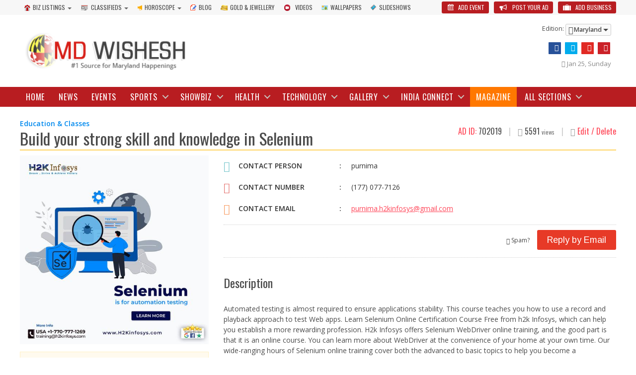

--- FILE ---
content_type: text/html; charset=utf-8
request_url: http://www.mdwishesh.com/classifieds.html?md=details&ct=servs12&id=702019
body_size: 14033
content:



<!DOCTYPE html PUBLIC "-//W3C//DTD XHTML 1.0 Strict//EN" "https://www.w3.org/TR/xhtml1/DTD/xhtml1-Strict.dtd">

<html prefix="og: http://ogp.me/ns#" xmlns="https://www.w3.org/1999/xhtml" xml:lang="en-gb" lang="en-gb" ><head>






<meta content="INDEX, FOLLOW" name="Robots">


<meta content="1 hour" name="revisit-after">

<!-- <meta content="INDEX, FOLLOW" name="Robots"> -->

<meta name="alexaVerifyID" content="9XG8Yyipkr0VcFWH3siNPssz_RE" />

<meta name="msvalidate.01" content="4014345281D9F8F99AE9D55A92C131DD" />

<meta property="fb:app_id" content="672482906121249" />

<!--<meta property="fb:app_id" content="399611716753252" />-->

<!--<meta property="fb:app_id" content="484605134956780" />-->

<meta name="p:domain_verify" content="a84f0e894ca9b133a861ba44dba6dbf5"/>

<meta property="og:url"    content="https://www.mdwishesh.com/classifieds.html?md=details&ct=servs12&id=702019" />

<meta property="og:title" content="Build your strong skill and knowledge in Selenium " />

<meta property="og:description"  content="Build your strong skill and knowledge in Selenium " />




<link rel="schema.DC" href="https://purl.org/dc/elements/1.1/" />

<meta name="DC.title" content="Build your strong skill and knowledge in Selenium " />

<meta name="DC.description" content="Build your strong skill and knowledge in Selenium " />

<meta name="DC.language" scheme="ISO639-1" content="en-us" />

<meta name="DC.Publisher" content="https://www.mdwishesh.com" />

<link rel="shortcut icon" href="http://www.mdwishesh.com/Resources/images/favicon.ico" type="image/x-icon" />

  <base href="http://www.mdwishesh.com/classifieds.html" />
  <meta http-equiv="content-type" content="text/html; charset=utf-8" />
  <meta name="keywords" content="Selenium " />
  <meta name="description" content="Build your strong skill and knowledge in Selenium " />
  <meta name="generator" content="Joomla! - Open Source Content Management" />
  <title>Build your strong skill and knowledge in Selenium </title>
  <script src="/components/com_k2/js/k2.js?v2.6.8&amp;sitepath=/" type="text/javascript"></script>


<meta http-equiv="X-UA-Compatible" content="IE=edge" /><meta name="viewport" content="width=device-width, initial-scale=1, maximum-scale=1" />

<link href='https://fonts.googleapis.com/css?family=Open+Sans:400,300,600|Oswald:300,400|Roboto+Condensed:400,700|Titillium+Web:700' rel='stylesheet' type='text/css'>

<link href='https://fonts.googleapis.com/css?family=Roboto:400,400italic,300,300italic,500,700' rel='stylesheet' type='text/css'>

<link href='https://fonts.googleapis.com/css?family=Open+Sans+Condensed:300,300italic,700' rel='stylesheet' type='text/css'>

<link href='https://fonts.googleapis.com/css?family=Oswald:400,700,300' rel='stylesheet' type='text/css'>

<link type="text/css" rel="stylesheet" href="http://www.mdwishesh.com/templates/w-20/css/header-footer.css" />

<link type="text/css" rel="stylesheet" href="http://www.mdwishesh.com/Resources/css/common.css" />

 




<link type="text/css" rel="stylesheet" href="http://www.mdwishesh.com/Resources/css/ads-style.css" />    



 



<link type="text/css" rel="stylesheet" href="http://www.mdwishesh.com/Resources/css/all_azwishesh.css" />



<link type="text/css" rel="stylesheet" href="http://www.mdwishesh.com/Resources/css/dat-menu.css" />

<script type="text/javascript" src="http://www.mdwishesh.com/Resources/jscript/jsc.js"></script> 

<link type="text/css" rel="stylesheet" href="http://www.mdwishesh.com/Resources/css/fotorama.css" />

<link type="text/css" rel="stylesheet" href="http://www.mdwishesh.com/Resources/css/owl.carousel.css" />

<link type="text/css" rel="stylesheet" href="http://www.mdwishesh.com/Resources/css/font-awesome.min.css" />


<script src="https://cdn.onesignal.com/sdks/OneSignalSDK.js" async=""></script>
<script>
  var OneSignal = window.OneSignal || [];
  OneSignal.push(function() {
    OneSignal.init({
      appId: "dec958de-20cf-41b3-a140-4a6587286ddc",
    });
  });
</script>
</head>

<body id="fullscreen" class="fullscreen-disable nav-on-left">





<header class="cd-main-header header willfix">



<div class="topmainmenu hidden-mobile">



<div class="container clearfix">



	<div class="topundermenu"><nav class="under-menu">



        <ul class="load-responsive1 module-links" rel="Sub Menu">



          <li class="parent"><a href="http://www.mdwishesh.com/yellow-pages.html"><i class="t_s_icon listing"></i>Biz Listings</a>



          <div class="header_listing_popup" > 



  <div class="bizlisting">



    <ul>



      <li><a target="_blank" href="http://www.mdwishesh.com/yellow-pages.html?md=browseyp&mds=search&ct=fodr14"  title="Restaurants"><span class="-icon restaurants"></span>Restaurants</a></li>

	 <li><a target="_blank" href="http://www.mdwishesh.com/yellow-pages.html?md=browseyp&mds=search&ct=services33" title="Real Estates"><span class="-icon realestate"></span>Real Estates</a></li>

      <li><a target="_blank" href="http://www.mdwishesh.com/yellow-pages.html?md=browseyp&mds=search&ct=shpstr14" title="Grocerry Stores"><span class="-icon grocerry"></span>Grocerry Stores</a></li>

	  <li><a target="_blank" href="http://www.mdwishesh.com/yellow-pages.html?md=browseyp&mds=search&ct=services37" title="Travel Agents"><span class="-icon travelagents"></span> Travel Agents</a></li>
 


    </ul>



  



    <ul>



      <li><a target="_blank" href="http://www.mdwishesh.com/yellow-pages.html?md=browseyp&mds=search&ct=services1" title="Financial Services"><span class="-icon financial"></span> Financial Services</a></li>



      <li><a target="_blank" href="http://www.mdwishesh.com/yellow-pages.html?md=browseyp&mds=search&ct=lifestyle2" title="Dance &amp; Music Schools"><span class="-icon dance"></span> Dance Classes</a></li>



      <li><a target="_blank" href="http://www.mdwishesh.com/yellow-pages.html?md=browseyp&mds=search&ct=hotels5" title="Grand Heritage Hotels"><span class="-icon hotels"></span> Grand Heritage Hotels</a></li>



      <li><a target="_blank" href="http://www.mdwishesh.com/yellow-pages.html?md=browseyp&mds=search&ct=services5" title="Auto Repairs"><span class="-icon autodealers"></span> Auto Repairs</a></li>



    </ul>



    <ul>



      <li><a target="_blank" href="http://www.mdwishesh.com/yellow-pages.html?md=browseyp&mds=search&ct=shpstr6" title="Clothing Stores"><span class="-icon clothing"></span> Clothing stores</a></li>



      <li><a target="_blank" href="http://www.mdwishesh.com/yellow-pages.html?md=browseyp&mds=search&ct=lifestyle17" title="Yoga & Meditation Classes"><span class="-icon yoga"></span> Yoga & Meditation Classes</a></li>



      <li><a target="_blank" href="http://www.mdwishesh.com/yellow-pages.html?md=browseyp&mds=search&ct=lifestyle1" title="Body Fitness Centers"><span class="-icon gym"></span> Body Fitness Centers</a></li>



      <li><a target="_blank" href="http://www.mdwishesh.com/yellow-pages.html?md=browseyp&mds=search&ct=services27" title="Legal Services"><span class="-icon legal"></span> Legal Services</a></li>



    </ul>



    <div style="clear:both"></div>



    <div class="clearfix" style="text-align:center">



      <a href="http://www.mdwishesh.com/yellow-pages.html"  title="" target="_blank" class="busi_list_bt clearfix">Complete List of Business</a>



    </div>



  </div>



</div>



          </li>                  



          <li class="item-186 parent"><a href="http://www.mdwishesh.com/classifieds.html"><span><i class="t_s_icon clsf"></i>Classifieds</span></a>



          <div class="header_listing_popup"> 



          	



            <!--Start of classifieds popuptab-->          



              <div class="_classifieds">



                <ul>



                  <li class="title"><a target="_blank" href="http://www.mdwishesh.com/classifieds.html?md=browse&mds=search&gmct=1"> <span class="-icon icon-sale"></span>For Sale</a></li>



                  <li><a target="_blank"  href="http://www.mdwishesh.com/classifieds.html?ct=merch1&amp;md=browse&amp;mds=search">Appliances</a></li>



                  <li><a target="_blank" href="http://www.mdwishesh.com/classifieds.html?ct=merch27&amp;md=browse&amp;mds=search">Baby & Kids Stuff</a></li>



                  <li><a target="_blank"  href="http://www.mdwishesh.com/classifieds.html?ct=merch3&amp;md=browse&amp;mds=search">Cloths,Footwear & Accessories</a></li>



                  <li><a target="_blank"  href="http://www.mdwishesh.com/classifieds.html?ct=merch25&amp;md=browse&amp;mds=search">Phones,Mobile Phones & Telecoms</a></li>



                  <li><a target="_blank"  href="http://www.mdwishesh.com/classifieds.html?ct=merch5&amp;md=browse&amp;mds=search">Computers & Software</a></li>



                </ul>



                <ul>



                  <li class="title"><a target="_blank" href="http://www.mdwishesh.com/classifieds.html?md=browse&mds=search&gmct=2"> <span class="-icon icon-property"></span>Property </a></li>



                  <li><a target="_blank"  href="http://www.mdwishesh.com/classifieds.html?ct=rlest1&amp;md=browse&amp;mds=search">Commercial/Office</a></li>



                  <li><a target="_blank"  href="http://www.mdwishesh.com/classifieds.html?ct=rlest2&amp;md=browse&amp;mds=search">Lands & Plots</a></li>



                  <li><a target="_blank"  href="http://www.mdwishesh.com/classifieds.html?ct=rlest7&amp;md=browse&amp;mds=search">Apartments</a></li>



                  <li><a target="_blank"  href="http://www.mdwishesh.com/classifieds.html?ct=rlest4&amp;md=browse&amp;mds=search">Residential</a></li>



                  <li><a target="_blank"  href="http://www.mdwishesh.com/classifieds.html?ct=rlest9&amp;md=browse&amp;mds=search">PG & Roommates</a></li>



                </ul>



                <ul>



                  <li class="title"><a target="_blank" href="http://www.mdwishesh.com/classifieds.html?md=browse&mds=search&gmct=8"> <span class="-icon icon-personals"></span>Personals </a></li>



                  <li><a target="_blank" href="http://www.mdwishesh.com/classifieds.html?ct=manw&md=browse&mds=search">Men Seeking Women </a></li>



                  <li><a target="_blank" href="http://www.mdwishesh.com/classifieds.html?ct=womenm&md=browse&mds=search">Women Seeking Men </a></li>



                  <li><a target="_blank" href="http://www.mdwishesh.com/classifieds.html?ct=jsfn&amp;md=browse&amp;mds=search" >Just Friends</a></li>



                  <li><a target="_blank" href="http://www.mdwishesh.com/classifieds.html?ct=misconn&md=browse&mds=search">Missed Connections</a></li>



                </ul>



                <ul>



                  <li class="title"><a target="_blank" href="http://www.mdwishesh.com/classifieds.html?md=browse&mds=search&gmct=5"> <span class="-icon icon-bikes"></span>Motors</a></li>



                  <li><a target="_blank"  href="http://www.mdwishesh.com/classifieds.html?ct=veh1&amp;md=browse&amp;mds=search">Cars</a></li>



                  <li><a target="_blank"  href="http://www.mdwishesh.com/classifieds.html?ct=veh13&amp;md=browse&amp;mds=search">Bicyles</a></li>



                  <li><a target="_blank"  href="http://www.mdwishesh.com/classifieds.html?ct=veh3&amp;md=browse&amp;mds=search">Motorcycles</a></li>



                  <li><a target="_blank"  href="http://www.mdwishesh.com/classifieds.html?ct=veh12&amp;md=browse&amp;mds=search">Spare Parts & Accessories</a></li>



                  <li><a target="_blank"  href="http://www.mdwishesh.com/classifieds.html?ct=veh11&amp;md=browse&amp;mds=search">Commercial Vehicles</a></li>



                </ul>



                <ul>



                  <li class="title"><a target="_blank" href="http://www.mdwishesh.com/classifieds.html?md=browse&mds=search&gmct=6"> <span class="-icon icon-classes"></span>Community </a></li>



                  <li><a target="_blank"  href="http://www.mdwishesh.com/classifieds.html?ct=community1&amp;md=browse&amp;mds=search">Artists & Theatres</a></li>



                  <li><a target="_blank"  href="http://www.mdwishesh.com/classifieds.html?ct=community2&amp;md=browse&amp;mds=search">Classes</a></li>



                  <li><a target="_blank"  href="http://www.mdwishesh.com/classifieds.html?ct=community6&amp;md=browse&amp;mds=search">Music, Bands & Musicians</a></li>



                  <li><a target="_blank"  href="http://www.mdwishesh.com/classifieds.html?ct=community8&amp;md=browse&amp;mds=search">Skills & Language Swap</a></li>



                  <li><a target="_blank"  href="http://www.mdwishesh.com/classifieds.html?ct=community10&amp;md=browse&amp;mds=search">Travel & Travel Partners</a></li>



                </ul>



                <ul>



                  <li class="title"><a target="_blank" href="http://www.mdwishesh.com/classifieds.html?md=browse&mds=search&gmct=7"> <span class="-icon icon-mobiles"></span>Pets</a></li>



                  <li><a target="_blank" href="http://www.mdwishesh.com/classifieds.html?ct=pet1&amp;md=browse&amp;mds=search">Birds</a></li>



                  <li><a target="_blank" href="http://www.mdwishesh.com/classifieds.html?ct=pet2&amp;md=browse&amp;mds=search">Cats</a></li>



                  <li><a target="_blank" href="http://www.mdwishesh.com/classifieds.html?ct=pet3&amp;md=browse&amp;mds=search">Dogs</a></li>



                  <li><a target="_blank" href="http://www.mdwishesh.com/classifieds.html?ct=pet8&amp;md=browse&amp;mds=search">Pet Food & Accessories</a></li>



                  <li><a target="_blank" href="http://www.mdwishesh.com/classifieds.html?ct=pet10&amp;md=browse&amp;mds=search">Other Animals</a></li>



                </ul>



                <ul>



                  <li class="title"><a target="_blank" href="http://www.mdwishesh.com/classifieds.html?md=browse&mds=search&gmct=3"> <span class="-icon icon-services"></span>Services </a></li>



                  <li><a target="_blank"  href="http://www.mdwishesh.com/classifieds.html?ct=servs12&amp;md=browse&amp;mds=search">Education & Classes</a></li>



                  <li><a target="_blank"  href="http://www.mdwishesh.com/classifieds.html?ct=servs20&amp;md=browse&amp;mds=search">Web Development</a></li>



                  <li><a target="_blank"  href="http://www.mdwishesh.com/classifieds.html?ct=servs17&amp;md=browse&amp;mds=search">Electronics & Computer Repair</a></li>



                  <li><a target="_blank"  href="http://www.mdwishesh.com/classifieds.html?ct=servs9&amp;md=browse&amp;mds=search">Health & Beauty</a></li>



                  <li><a target="_blank"  href="http://www.mdwishesh.com/classifieds.html?ct=servs21&amp;md=browse&amp;mds=search">Movers & Packers</a></li>



                </ul>



                <ul>



                  <li class="title"><a target="_blank" href="http://www.mdwishesh.com/classifieds.html?md=browse&mds=search&gmct=4"> <span class="-icon icon-jobs"></span>Jobs </a></li>



                  <li><a href="http://www.mdwishesh.com/classifieds.html?ct=job1&amp;md=browse&amp;mds=search">Accounting</a></li>



                  <li><a href="http://www.mdwishesh.com/classifieds.html?ct=job2&amp;md=browse&amp;mds=search">Advertising & PR</a></li>



                  <li><a href="http://www.mdwishesh.com/classifieds.html?ct=job3&amp;md=browse&amp;mds=search">Administration & Clerical</a></li>



                  <li><a href="http://www.mdwishesh.com/classifieds.html?ct=job23&amp;md=browse&amp;mds=search">Marketing </a></li>



                  <li><a href="http://www.mdwishesh.com/classifieds.html?ct=job20&amp;md=browse&amp;mds=search">Human Resources</a></li>



                </ul>



              </div>



            </div>



            </li>



          



            <!--End of classifieds-->



          <li class="parent"><a href="http://www.mdwishesh.com/horoscope.html"><i class="t_s_icon evnts"></i>Horoscope</a>



          <div class="header_listing_popup"> 



              <div class="bizlisting horolisting">



                <ul>



                    <li><a href="http://www.mdwishesh.com/horoscope/daily-horoscope/aries.html"><span class="-icon -aries"></span> Aries</a></li>



                    <li><a href="http://www.mdwishesh.com/horoscope/daily-horoscope/taurus.html"><span class="-icon -taurus"></span> Taurus</a></li>



                    <li><a href="http://www.mdwishesh.com/horoscope/daily-horoscope/gemini.html"><span class="-icon -gemini"></span> Gemini</a></li>



                    <li><a href="http://www.mdwishesh.com/horoscope/daily-horoscope/cancer.html"><span class="-icon -cancer"></span> Cancer</a></li>



                </ul>



                <div class="left"><img class="droplist-div" src="http://www.mdwishesh.com/images/spacer.png" width="2" alt="droplist" height="148"  /></div>



                <ul>



                    <li><a href="http://www.mdwishesh.com/horoscope/daily-horoscope/leo.html"><span class="-icon -leo"></span> Leo</a></li>



                    <li><a href="http://www.mdwishesh.com/horoscope/daily-horoscope/virgo.html"><span class="-icon -virgo"></span> Virgo</a></li>



                    <li><a href="http://www.mdwishesh.com/horoscope/daily-horoscope/libra.html"><span class="-icon -libra"></span> Libra</a></li>



                    <li><a href="http://www.mdwishesh.com/horoscope/daily-horoscope/scorpio.html"><span class="-icon -scorpio"></span> Scorpio</a></li>



                </ul>



                <div class="left"><img class="droplist-div" src="http://www.mdwishesh.com/images/spacer.png" width="2" alt="droplist" height="148" /></div>



                <ul>



                    <li><a href="http://www.mdwishesh.com/horoscope/daily-horoscope/sagittarius.html"><span class="-icon -sagittarius"></span> Sagittarius</a></li>



                    <li><a href="http://www.mdwishesh.com/horoscope/daily-horoscope/capricorn.html"><span class="-icon -capricorn"></span> Capricorn</a></li>



                    <li><a href="http://www.mdwishesh.com/horoscope/daily-horoscope/aquarius.html"><span class="-icon -aquarius"></span> Aquarius</a></li>



                    <li><a href="http://www.mdwishesh.com/horoscope/daily-horoscope/pisces.html"><span class="-icon -pisces"></span> Pisces</a></li>



                </ul>



              </div>



           </div>



          </li>



          



          <li><a href="https://wishesh.com/wisheshblog"><i class="t_s_icon prfls"></i>Blog</a></li>



          <li><a href="http://www.mdwishesh.com/gold-rates.html"><i class="t_s_icon gldrts"></i>Gold & Jewellery</a></li>  



          <li><a href="http://www.mdwishesh.com/videos.html"><i class="t_s_icon videos"></i>Videos</a></li>       



          <li><a href="http://www.mdwishesh.com/wallpapers.html"><i class="t_s_icon wlprs"></i>Wallpapers</a></li>



          <li><a href="http://www.mdwishesh.com/slideshows.html"><i class="t_s_icon wmovies"></i>Slideshows</a></li>



          
                    
          
          <li class="dark-bg"><a href="http://www.mdwishesh.com/yellow-pages.html?md=add_ypformsecurity"><i class="t_s_icon addbusiness"></i> Add Business</a></li>
          
          <li class="dark-bg"><a href="http://www.mdwishesh.com/classifieds.html?md=postclassifiedform"><i class="t_s_icon postad"></i> Post Your Ad</a></li>

          <li class="dark-bg"><a href="http://www.mdwishesh.com/events/add-event.html"><i class="t_s_icon addevent"></i> Add Event</a></li>
          

        </ul>



      </nav>



      </div>



</div></div>



  <div class="wrapper2">



    <div class="header-left">


	
      <div class="header-logo"> <a href="http://www.mdwishesh.com/" ><img src="http://www.mdwishesh.com/images/logos/mdwishesh.png" alt="mdwishesh" width="325" height="64" /></a>



      



    



      </div>



    </div>

	
    <div class="llisting"><span class="edition_az">Edition:</span> 
    <div class="mainedition">
    <i style="font-size:16px!important;" class="fa fa-globe"></i>Maryland <span class="arrdwn"></span>



       <ul class="clisting">



       <li><a href="https://www.azwishesh.com"><span class="-icon icon-arizona"></span>Arizona</a></li>



       <li><a href="https://www.atlantawishesh.com"><span class="-icon icon-atlanta"></span>Atlanta</a></li>



       <li><a href="https://www.bayareawishesh.com"><span class="-icon icon-bay-area"></span>Bay Area</a></li>



       <li><a href="https://www.bostonwishesh.com"><span class="-icon icon-boston"></span>Boston</a></li>



       <li><a href="https://www.canadawishesh.com"><span class="-icon icon-canada"></span>Canada</a></li>



       <li><a href="https://www.chicagowishesh.com"><span class="-icon icon-chicago"></span>Chicago</a></li>



       <li><a href="https://www.ctwishesh.com"><span class="-icon icon-connecticut"></span>Connecticut</a></li>



       <li><a href="https://www.denverwishesh.com"><span class="-icon icon-denver"></span>Denver</a></li>



       <li><a href="https://www.dallaswishesh.com"><span class="-icon icon-dallas"></span>Dallas</a></li>



       <li><a href="https://www.floridawishesh.com"><span class="-icon icon-florida"></span>Florida</a></li>



      <li><a href="https://www.gulfwishesh.com"><span class="-icon icon-gulf"></span>Gulf</a></li>



      <li><a href="https://www.houstonwishesh.com"><span class="-icon icon-houston"></span>Houston</a></li>



      <li><a href="https://www.kansaswishesh.com"><span class="-icon icon-kansas"></span>Kansas</a></li>



      <li><a href="https://www.lawishesh.com"><span class="-icon icon-losangeles"></span>Los Angeles</a></li>



      <li><a href="https://www.miwishesh.com"><span class="-icon icon-michigan"></span>Michigan</a></li>



      <li><a href="https://www.mdwishesh.com"><span class="-icon icon-maryland"></span>Maryland</a></li>



      <li><a href="https://www.ncwishesh.com"><span class="-icon icon-northCarolina"></span>North Carolina</a></li>



      <li><a href="https://www.nynjwishesh.com"><span class="-icon icon-newjersey"></span>New Jersey</a></li>



      <li><a href="https://www.nynjwishesh.com"><span class="-icon icon-newyork"></span>New York</a></li>



      <li><a href="https://www.ohiowishesh.com"><span class="-icon icon-ohio"></span>Ohio</a></li>



      <li><a href="https://www.pawishesh.com"><span class="-icon icon-pennsylvania"></span>Pennsylvania</a></li>
      
       <li><a href="https://www.seattlewishesh.com"><span class="-icon icon-seattle"></span>Seattle</a></li>

      <li><a href="https://www.singaporewishesh.com"><span class="-icon icon-singaporre"></span>Singapore</a></li>



      <li><a href="https://www.vawishesh.com"><span class="-icon icon-virginia"></span>Virginia</a></li>



      <li><a href="https://www.dcwishesh.com"><span class="-icon icon-washington"></span>Washington</a></li>



      <li><a href="https://www.wishesh.com"><span class="-icon icon-wishesh"></span>Wishesh</a></li>



                    </ul>             



       </ul>



      </div>



      



      </div>



    



    <div class="header-right hidden-mobile clearfix">



      



      <div class="search-section"><div class="inner-searchblock"><form id="target" action="http://www.mdwishesh.com/search.html"><input id="joomlasearchword" type="text" name="joomlasearchword" placeholder="what are you looking for?"><button type="submit"><i class="fa fa-search"></i></button></form></div></div>



      <div class="social-like-section text-right">



      



      



      <div class="header-socials"> 



      <a href="https://www.facebook.com/Marylandwishesh" title="Like on facebook" target="_blank"><i class="fa fa-facebook"></i></a> 



      <a href="https://twitter.com/mdwishesh" title="Follow on twitter" target="_blank"><i class="fa fa-twitter"></i></a>       



      



      <a href="https://www.youtube.com/channel/UC1pSsM83sP5AVZha90drDgA" title="Follow on Youtube" target="_blank"><i class="fa fa-youtube"></i></a> 



      <a href="https://www.pinterest.com/mdwishesh/" title="Find on Pinterest" target="_blank"><i class="fa fa-pinterest"></i></a></div>



      </div>



      <div class="date-format"><i class="fa fa-calendar-o"></i>



         Jan 25, Sunday


       </div>



    </div>



      



    <div class="clear-float"></div>



  </div>


<div class="head-menu-col">
  <div class="wrapper">



    <ul class="cd-header-buttons">



        <li><a class="cd-nav-trigger" href="#cd-primary-nav">Menu<span></span></a></li>



    </ul>



    <nav class="cd-nav transition-active">



      <ul id="cd-primary-nav" class="cd-primary-nav is-fixed moves-out" rel="Navigation">

		<li class="mini-logo"><a href="http://www.mdwishesh.com/"><img width="35" title="Wishesh.com" alt="Wishesh.com" src="http://www.mdwishesh.com/Resources/images/arizona-logo-small.png"></a></li>

        <li class="home" id="item-101"><a href="http://www.mdwishesh.com/">Home</a></li>

   	    <li ><a href="/realtime.html"><span>News</span></a><div class="megamenu" id="c-item-181"></div></li>

        <li ><a href="/events.html"><span>Events</span></a><div class="megamenu" id="c-item-166"></div></li>

        <li class="menuclass has-children" id="item-210">
            <a href="/sports.html">
            <span>Sports</span>
            </a>
            <ul id="c-item-210" class="cd-nav-gallery is-hidden"><li class="go-back"><a href="#0">Menu</a></li></ul>
        </li>

        <li class="has-children" id="item-230">
            <a href="/showbiz.html">
            <span>Showbiz</span>
            </a>
            <ul id="c-item-230" class="cd-nav-gallery is-hidden"><li class="go-back"><a href="#0">Menu</a></li></ul>
        </li>

        <li class="has-children" id="item-224">
            <a href="/health.html">
            <span>Health</span>
            </a>
            <ul id="c-item-224" class="cd-nav-gallery is-hidden"><li class="go-back"><a href="#0">Menu</a></li></ul>
        </li>

        <li class="has-children" id="item-211">
            <a href="/technology.html">
            <span>Technology</span>
            </a>
            <ul id="c-item-211" class="cd-nav-gallery is-hidden"><li class="go-back"><a href="#0">Menu</a></li></ul>
        </li>

        <li class="has-children" id="item-139">
            <a href="/gallery.html">
            <span>Gallery</span>
            </a>
            <ul id="c-item-139" class="cd-nav-gallery is-hidden"><li class="go-back"><a href="#0">Menu</a></li></ul>
        </li>

        <li class="has-children" id="item-237">
            <a href="/india-connect.html">
            <span>India Connect</span>
            </a>
            <ul id="c-item-237" class="cd-nav-gallery is-hidden"><li class="go-back"><a href="#0">Menu</a></li></ul>
        </li>

        <!--<li class="has-children" id="item-180">
            <a href="/lifestyle.html">
            <span>Lifestyle</span>
            </a>
            <ul id="c-item-180" class="cd-nav-gallery is-hidden"><li class="go-back"><a href="#0">Menu</a></li></ul>            
        </li>-->
        
        <li class="magazine-menu"><a href="https://issuu.com/wisheshmagazine/docs/wishesh_magazine_june_2019" target="_blank"><span>Magazine</span></a><div class="megamenu" id="c-item-181"></div></li>

        <li class="has-children" id="item-allsec">
            <a href="#">
            <span>All Sections</span>
            </a>
            <ul id="c-item-allsec" class="cd-all-nav is-hidden"><li class="go-back"><a href="#0">Menu</a></li></ul>                    
        </li>        
	</ul>

    </nav>

	<div class="submenu" style="border:none;">



	 


				</div>



    



  </div>
</div>



    <script type="text/javascript">



   $(document).ready(function(){



      if (window.matchMedia('(max-width: 800px)').matches)



     	{



			$(".mainedition").on("click",function(){



				 $(this).find(".clisting").slideToggle();



				});



		}



		



	   });



  </script>



</header>


<main class="cd-main-content">









<link rel='stylesheet' href='http://fonts.googleapis.com/css?family=Arimo:300,400,700,400italic,700italic'>

<link href='http://fonts.googleapis.com/css?family=Oswald:400,300,700' rel='stylesheet' type='text/css'>

<link href='http://www.mdwishesh.com/publicresources/css/font-awesome.min.css' rel='stylesheet' type='text/css'/>

<link rel="stylesheet" href="http://www.mdwishesh.com/publicresources/css/buttons/buttons.css">

<link rel="stylesheet" href="http://www.mdwishesh.com/publicresources/css/buttons/social-icons.css">

<link rel="stylesheet" href="http://www.mdwishesh.com/publicresources/css/myicons.css">

<link rel="stylesheet" href="http://www.mdwishesh.com/publicresources/css/bootstrap.min.css">

<link rel="stylesheet" href="http://www.mdwishesh.com/publicresources/css/jslider.css">

<link rel="stylesheet" href="http://www.mdwishesh.com/publicresources/css/settings.css">

<link rel="stylesheet" href="http://www.mdwishesh.com/publicresources/css/tweet-carousel.css">

<link rel="stylesheet" href="http://www.mdwishesh.com/publicresources/css/jquery.fancybox.css">

<link rel="stylesheet" href="http://www.mdwishesh.com/publicresources/css/animate.css">

<link rel="stylesheet" href="http://www.mdwishesh.com/publicresources/css/video-js.min.css">

<link rel="stylesheet" href="http://www.mdwishesh.com/publicresources/css/ladda.min.css">

<link rel="stylesheet" href="http://www.mdwishesh.com/publicresources/css/datepicker.css">

<link rel="stylesheet" href="http://www.mdwishesh.com/publicresources/css/jquery.scrollbar.css">

<link rel="stylesheet" href="http://www.mdwishesh.com/publicresources/css/prettyPhoto.css">

<link rel="stylesheet" href="http://www.mdwishesh.com/publicresources/css/style.css">

<link rel="stylesheet" href="http://www.mdwishesh.com/publicresources/css/responsive.css">

<link rel="stylesheet" href="http://www.mdwishesh.com/publicresources/css/customizer/pages.css">

<link rel="stylesheet" href="http://www.mdwishesh.com/publicresources/css/customizer/dark-section.css">

<link rel="stylesheet" href="http://www.mdwishesh.com/publicresources/css/customizer/home-pages-customizer.css">

<link rel="stylesheet" href="http://www.mdwishesh.com/publicresources/css/custom.css">

<link rel='stylesheet' href="http://www.mdwishesh.com/publicresources/css/ie/ie.css">





    <!-- .header -->

    

    	

    

 


<div class="boxed">
<div class="container">
<section class="content clearfix">

      <!-- Classifieds Body Starts-->

      <div class="page-box-content classi-content"> 

      <div class="wrapper">



  		


<meta property="og:title" content="Build your strong skill and knowledge in Selenium "/>

<meta property="og:url" content="http://www.mdwishesh.com/classifieds.html?md=details&ct=servs12&id=702019"/>

<meta property="og:type" content="website"/>

<meta property="og:image" content="http://www.mdwishesh.com/classifiedimages/Build_your_strong_skill_and_knowledge_in_Selenium_.jpg"/>

<meta property="og:description" content="Build your strong skill and knowledge in Selenium "/>



<script src="http://www.mdwishesh.com/publicresources/js/bootstrap.min.js"></script> 

<script src="http://www.mdwishesh.com/publicresources/js/jquery.carouFredSel-6.2.1-packed.js"></script>

<script src="http://www.mdwishesh.com/publicresources/js/jquery.imagesloaded.min.js"></script> 

<script src="http://www.mdwishesh.com/publicresources/js/jquery.appear.js"></script> 

<script src="http://www.mdwishesh.com/publicresources/js/isotope.pkgd.min.js"></script>

<script src="http://www.mdwishesh.com/publicresources/js/jquery.scrollbar.min.js"></script> 

<script type="text/javascript" src="http://www.mdwishesh.com/publicresources/js/jquery.elevateZoom-3.0.8.min.js"></script>

<!--<script src="http://www.mdwishesh.com/publicresources/js/main.js"></script> -->








    <!-- .header -->

    <div class="clearfix single_line_column">

    

      <div class=" ad_detail_heading clearfix"><div class="row">

      <div class="col-sm-8">

     <div class="title-box1">  <div class="cat_name"><a href="http://www.mdwishesh.com/classifieds.html?ct=servs12&md=browse&mds=search">Education & Classes</a></div>

      <h1 class="margin-bottom-0" >Build your strong skill and knowledge in Selenium  </h1></div>

        <div class="col-sm-2 text-right">

        <!--<h4 class="price"></h4> --></div>

        </div>

        <div class="col-sm-4 text-right xs-text-left margin-top-10">

            <h6 class="clsfd_id margin-bottom-0">

            <span>AD ID:</span> 702019 <em>|</em>

             <span><i class="fa fa-eye"></i></span>&nbsp;5591 <small>views</small>  <em>|</em>

             <span><i class="fa fa-edit"></i> <a href="http://www.mdwishesh.com/classifieds.html?ct=servs12&md=editlogin&id=702019">Edit / Delete</a></span>

             </h6>

            </div>

            

            </div></div>

            

            

            

            <div class="row margin-top-10">

             <div class="col-md-4 col-xs-12 product-page">

             	
                <div class="image-boxs">



                                 <div class="general-imgs">

                                  <img width="770" height="770" alt="Build your strong skill and knowledge in Selenium " title="Build your strong skill and knowledge in Selenium " src="/classifiedimages/Build_your_strong_skill_and_knowledge_in_Selenium_.jpg">

                                 </div>

                                 </div>

                
                              <div class="margin-bottom-30 safty_tips">

             	<span class="title"><i class="fa fa-exclamation-triangle"></i> Important Safety Tips :</span>

                <p>View properties in person, and always take someone with you. Never send or wire money to landlords. Classifieds does not offer any transaction or payment services. Stay safe - read our <a href="javascript:void(0);">safety tips</a>.

</p>

             </div>

                             

             </div>             

             <div class="col-md-8 col-xs-12">

             <div class="clearfix"> 

                               <div class="margin-bottom-10">

                               <div class="sharethis-inline-share-buttons"></div>

                               </div>

            

            </div>

             <div class="clearfix">

             
             <!--<span class="phonenum"><i class="fa fa-mobile"></i>(177) 077-7126</span> -->

             
             <!--<button class="btn btn-default reply pull-right" type="button" data-toggle="modal" data-target="#exampleModal" data-whatever="@mdo">Reply by Email</button>-->

            

             </div>

             

             <!--<div class="margin-bottom-20">

             	<ul class="t_smedialinks">

                 <li class="add_fav"><a href="#" class="bm_bg">Add this Favorite <i class="fa fa-star"></i></a></li>

                </ul>

             </div>-->

             <div class="detail_p bdrd2 mgn0 texta"><div class="margin-bottom-0 brd_b-dot">

                <p class="ft18 sep_col"><strong><span class="icon-width"><i class="fa fa-user icon_col"></i></span>Contact Person</strong><span>purnima</span></p>

                
                <p class="ft18 sep_col"><strong><span class="icon-width"><i class="fa fa-phone icon_col"></i></span>Contact Number</strong><span>(177) 077-7126</span></p>

                
                
                <p class="ft18 sep_col"><strong><span class="icon-width"><i class="fa fa-envelope icon_col"></i></span>Contact Email</strong><span><a href="mailto:purnima.h2kinfosys@gmail.com">purnima.h2kinfosys@gmail.com</a></span></p>

                
             	
                

                

             </div></div>

             <div class="brd_b-dot margin-bottom-10">

             <div class="row">

               <div class="col-sm-6"></div>

              <div class="col-sm-6 text-right margin-bottom-15" `>

               <a class="btnlink" style="margin-top: 20px;display: inline-block;" href="http://www.mdwishesh.com/classifieds.html?ct=servs12&md=privacy_mail&idnum=702019"><span><i class="fa fa-flag"></i> Spam?</span></a>

                
             <button class="btn btn-default reply pull-right" type="button" id="replybyemail" style="margin-top: 10px;display: inline-block;">Reply by Email</button>

             
              </div>

             </div>

             </div>

             

             <div class="clearfix margin-top-30">

             <h4>Description</h4>

             <p>Automated testing is almost required to ensure applications stability. This course teaches you how to use a record and playback approach to test Web apps. Learn Selenium Online Certification Course Free from h2k Infosys, which can help you establish a more rewarding profession. H2k Infosys offers Selenium WebDriver online training, and the good part is that it is an online course. You can learn more about WebDriver at the convenience of your home at your own time. 
Our wide-ranging hours of Selenium online training cover both the advanced to basic topics to help you become a professional selenium test engineer. Our Selenium Certification Courses will teach you how to use Selenium. We provide a live online class with an instructor. You will learn what Automation Testing is and why it is necessary for the Selenium Training Online course. If you are wondering about your career, then start to learn with us today.
Key takeaways of enrolling in The Selenium Online Course at H2K Infosys:
•	Live instructor-led, virtual classroom sessions handled by industry experts with years of training experience.
•	100% job-oriented training
•	24x7 access to the cloud test lab
•	Lifetime access to Selenium training videos
•	High-compatibility classes: Weekend and Weekday sessions for executives
•	Selenium interview Q &amp; A
•	Resume building exercises
•	Mock Interview sessions
Request for a free demo before enrolling
Contact Us:
Call: +1- 770-777-1269
Email: training@h2kinfosys.com
Visit: https://www.h2kinfosys.com/courses/selenium-webdriver-junit-training-course
Watch: https://www.youtube.com/watch?v=Sa4gDo0oEz8</p>

             </div>

             

             <!--<div class="margin-top-20 margin-bottom-30 share_to" style="display:table;">

               <a href="javascript:void(0);" onclick="RemoveFav('702019')" ><span><i class="fa fa-star" style="color:red"></i> Favorite Ad</span></a>

               <a href="javascript:void(0);" onclick="AddFav('702019')"><span><i class="fa fa-star"></i> Favorite</span></a>

            </div>-->

              
             <div class="margin-bottom-30 reply-ad margin-top-30">

             <form id="replyform" name="replyform">

              <h2>Contact this Ad</h2>

             

              <input type="hidden" class="form-control" id="adid" value="702019">

         <input type="hidden" class="form-control" id="catname" value="servs12">

          <div class="form-group">

             <label for="recipient-name" class="control-label">Name:</label>

            <input type="text" class="form-control required" id="recipientname" name="recipientname">

          </div>

          <div class="form-group">

            <label for="recipient-name" class="control-label">E-mail:</label>

            <input type="text" class="form-control email required" id="recipientemail" name="recipientemail">

          </div>

          <div class="form-group">

           <label for="message-text" class="control-label">Message:</label>

            <textarea class="form-control required" id="message" name="message"></textarea>

          </div>

          

           <div class="form-groups">

                    
                    <div style="margin-top:20px;" class="g-recaptcha" data-sitekey="6LeSPQcTAAAAAB2tzFZKpVYA-l2Iq86jtAj97QZr"></div>

                    <input type="hidden" class="hiddenRecaptcha required" name="hiddenRecaptcha" id="hiddenRecaptcha">

                   <span class="help-block" id="captchaerror" style="color:red;"></span>

                   </div>

                   

          <div class="form-actions"><input type="submit" name="submit" id="submit" value="Send message" class="btn btn-danger" onclick="ValidateForm()"/></div>

          <div id="popupcontent" style="color:red;font-weight:700;padding-top:25px;"></div>

          

        </form>

             </div>

             
             <div class="product-page margin-top-30">

                	<div class="row">

                    	<div class="col-md-12">

                        	 

                            <div class="clear"></div>

                        

                        <h4>Related Ads</h4>

                        <div class="art_slic_big cderelads">

                        	
                        	<ul>

                            
                            <li class="clearfix">	

                        			<div class="pull-left name margin-right-10"><img width="70" height="70" alt="SAS Online Training And Job Assistance" title="SAS Online Training And Job Assistance" src="/classifiedimages/SAS_Online_Training_And_Job_Assistance.png"  /></div>

                                	<div class="description">

                                    <p><strong><a href="http://www.mdwishesh.com/classifieds.html?md=details&ct=servs12&id=681657" style="color:#006393">SAS Online Training And Job Assistance</a></strong><br> 

                                        H2K Infosys the leading provider of IT Training in US is offering instructor-led live online training on SAS. 
Our SAS T
                                    </p>

                               </div>         

                               </li>

                            
                            <li class="clearfix">	

                        			<div class="pull-left name margin-right-10"><img width="70" height="70" alt="Selenium Online Training with Job Assistance" title="Selenium Online Training with Job Assistance" src="/classifiedimages/Selenium_Online_Training_with_Job_Assistance.png"  /></div>

                                	<div class="description">

                                    <p><strong><a href="http://www.mdwishesh.com/classifieds.html?md=details&ct=servs12&id=680414" style="color:#006393">Selenium Online Training with Job Assistance</a></strong><br> 

                                        Selenium Online Training by H2kInfosys brings you a complete Selenium online job-oriented training course that is assure
                                    </p>

                               </div>         

                               </li>

                            
                            <li class="clearfix">	

                        			<div class="pull-left name margin-right-10"><img width="70" height="70" alt="ETL Testing Online Training With Live Project" title="ETL Testing Online Training With Live Project" src="/classifiedimages/ETL_Testing_Online_Training_With_Live_Project.png"  /></div>

                                	<div class="description">

                                    <p><strong><a href="http://www.mdwishesh.com/classifieds.html?md=details&ct=servs12&id=680367" style="color:#006393">ETL Testing Online Training With Live Project</a></strong><br> 

                                        ETL testing Online Training &amp; Placement Assistance

H2kinfosys's QA TRAINING IN USA portal has consolidated in provi
                                    </p>

                               </div>         

                               </li>

                             

                            	

                              

                           </ul>

                        </div> 

                    </div>

                </div> 

                </div>

            

             

             </div>

            </div>

            <div class="clear margin-bottom-40"></div>

            

            

    </div>

    

<!-- Reply By Email -->    

    <div class="modal fade" id="exampleModal" tabindex="-1" role="dialog" aria-labelledby="exampleModalLabel" aria-hidden="true">

  <div class="modal-dialog">

    <div class="modal-content">

      <div class="modal-header">

        <button type="button" class="close" data-dismiss="modal" aria-label="Close"><span aria-hidden="true">&times;</span></button>

        <h4 class="modal-title" id="exampleModalLabel">Contact this Ad</h4>

      </div>

      <div id="popupcontentsss">

       <form id="reply-form" name="reply-form">

      <div class="modal-body">

       

         <input type="hidden" class="form-control" id="adid" value="702019">

         <input type="hidden" class="form-control" id="catname" value="servs12">

          <div class="form-group">

            <label for="recipient-name" class="control-label">Name:</label>

            <input type="text" class="form-control" id="recipientname" name="recipientname">

          </div>

          <div class="form-group">

            <label for="recipient-name" class="control-label">E-mail:</label>

            <input type="text" class="form-control" id="recipientemail" name="recipientemail">

          </div>

          <div class="form-group">

            <label for="message-text" class="control-label">Message:</label>

            <textarea class="form-control" id="message" name="message"></textarea>

          </div>

        

      </div>

      <div class="modal-footer">

        <input type="submit" name="submit" id="submit" value="Send message" class="btn btn-danger" onclick="ValidateForm()"/>

        <button type="button" class="btn btn-default" data-dismiss="modal">Close</button>

      </div>

      </form>

      </div>

    </div>

  </div>

</div>

<script type="text/javascript">

function ValidateForm(){

	

	var adid = $("#adid").val();

	var catname = $("#catname").val();

	var recipientname = $("#recipientname").val();

	/*if(recipientname==""){

		alert("Please Enter Your Name");

		$("#recipientname").focus();

		return false;

	}

	var recipientemail = $("#recipientemail").val();

	if(recipientemail==""){

		alert("Please Enter Your Email Id");

		$("#recipientemail").focus();

		return false;

	}

    var filter = /^([a-zA-Z0-9_\.\-])+\@(([a-zA-Z0-9\-])+\.)+([a-zA-Z0-9]{2,4})+$/;

	if(!filter.test(recipientemail)){

		alert("Please Enter Valid Email Id");

		$("#recipientemail").val('');

		$("#recipientemail").focus();

		return false;	

	}

	var message = $("#message").val();

	if(message==""){

		alert("Please Enter Your Message");

		$("#message").focus();

		return false;

	}*/

	if($("#replyform").valid()){

		var dataString = 'catname='+catname+'&idnum='+adid+'&recipientname='+recipientname+'&recipientemail='+recipientemail+'&message='+message;

		$('#popupcontent').html('Loading....');

		$.ajax({

			type: "POST",

			url: 'http://www.mdwishesh.com/classifieds.html?md=replybyemail',

			data: dataString,

			success: function(msg)

			{

				$("#recipientname").val('');

				$("#recipientemail").val('');

				$("#message").val('');

				$('#popupcontent').html('Your message Sent Succesfully!!!.<br> Our admin will contact you with regards to your enquiry');

				//$('#popupcontent').load('http://www.mdwishesh.com/classifieds.html?md=replybyemail #loadmailmessage');

										  

			}

		});

	}

}



function AddFav(adid){

	var dataString = 'favourite='+1+'&idnum='+adid;

	$.ajax({

		type: "POST",

		url: 'http://www.mdwishesh.com/classifieds.html?md=addypfavourite',

		data: dataString,

		success: function(msg)

		{

			//alert(msg);

			window.location.reload();	

		}

	});

			

	

}

$(document).on('click', '#replybyemail', function(event) {

   

   var target = $('#replyform');

   var frm = document.replyform;

	

    if( target.length ) {

        event.preventDefault();

        $('html, body').animate({

            scrollTop: (target.offset().top -120)

        }, 1000);

		frm.recipientname.focus();

    }

   

});

</script>

<script src='http://www.mdwishesh.com/publicresources/js/jquery.validate.js'></script>

<script src="https://www.google.com/recaptcha/api.js" async defer></script>

<script>



	$(document).ready(function(){

		$("#replyform").validate({

	        rules: {

				"hiddenRecaptcha": {

					 required: function() {

						 if(grecaptcha.getResponse() == '') {

							 return true;

						 } else {

							 return false;

						 }

					 }

				}

				}        

			});

	});

    </script>

        <script type='text/javascript' src='//platform-api.sharethis.com/js/sharethis.js#property=5abcd1d1003b52001341b05d&product=inline-share-buttons' async='async'></script>

  	  </div>

</div>

</section>
</div>
</div>






<script src="http://www.mdwishesh.com/publicresources/js/main.js"></script>

<!-- Theme Scripts -->



 <script type="text/javascript">

		function search_list(sitename) {

			HttPRequest = false;

			var searchword = document.getElementById("searchword").value;

			var catid = document.getElementById("gmct").value;

			window.location.assign("http://www.mdwishesh.com/classifieds.html?title="+searchword+"&md=browse&mds=search&gmct="+catid)

		}

	</script>


</main>





<style type="text/css">
 .footer_subscribe{ background:#444444; padding:15px;}
 .footer_subscribe .newsletter_head{ font-size:22px; font-weight:400; color:#fff; font-family:"Oswald"; line-height:30px; text-align:right; line-height:40px;}
 .footer_subscribe .newsletter_head i {  margin-right: 10px;  font-size: 30px!important; line-height:40px;}
 .footer_subscribe .input_field{  background: #ffffff; border: 1px solid #959494;    border-radius: 4px;  padding: 1px;   vertical-align: middle;}
 .footer_subscribe .input_field input[type="text"] {  background: #ffffff;  border: medium none;  color: #959494;  float: left;  font-size: 15px; font-family:"Oswald";  font-weight: normal; height:30px; padding:5px;  width: 75%;}
 .footer_subscribe .input_field input[type="button"] {  background: #b81d21;  border: medium none;  border-radius: 4px;  color: #ffffff;  float: right;  font-size: 14px;  padding: 8px 25px; font-family:"Oswald"; text-transform:uppercase}
  .footer_subscribe .input_field input[type="button"]:hover{ background-color:#b81d21}
  .text-center{text-align:center}
.footer-links{ border-bottom:1px dotted #ccc; padding-bottom:20px;}
.footer-links ul{ margin:0; padding:0; list-style:none; text-align:center}
.footer-links ul li{ display:inline-block; font-family:"Oswald"; font-size:14px;}
.footer-links ul li a{ color:#555; display:inline-block; padding:5px 10px; font-weight:300; text-transform:uppercase }
.f_otherportals{border-bottom:1px dotted #ccc; padding:20px 0;}
.f_otherportals .portal_listing{ margin:20px 0 0 0; padding:0; list-style:none; text-align:center}
.f_otherportals .portal_listing li{ display:inline-block; margin:5px 10px 0 10px; vertical-align:middle}
.f_otherportals h4{ font-size:20px; font-weight:300; text-transform:uppercase; color:#111}
.f_social-media{ margin:10px 0}
.f_social-media a{ width:30px; height:30px; border-radius:50%; margin:0 5px; color:#fff!important; text-align:center; font-size:15px; display:inline-block; line-height:30px;}
.f_social-media a i {  line-height: 30px;}
.f_social-media a.fb{ background:#3b5998}
.f_social-media a.tw{ background:#00aced}
.f_social-media a.gp{ background:#dd4b39}
.f_social-media a.utube{ background:#bb0000}
.f_social-media a:hover{color:#222}
.f_contactblock{ margin:15px 0}
</style>
<div class="footer_subscribe">
 <div class="container">
   <div class="row ">
    <div class="span5 wpb_column column_container"><div class="newsletter_head"><i class="fa fa-envelope"></i>Stay Connected with our Daily Newsletter</div> </div>
    
    <div class="span5 wpb_column column_container ">
      <div class="input_field clearfix">
        <input type="text" class="emailsfoot" id="emailsfoot" name="emails" placeholder="Enter your email">
        <input id="ipadds_foot" type="hidden" class="inputtxt" value="18.216.209.13" name="ipadds" />
        <input id="timet_foot" type="hidden" class="inputtxt" value="1769380115" name="timet" />
        <input type="button" onclick="getsubscribe()" value="Sign Up">

    </div>
    </div>
    
   </div>
 </div>
</div>
<!--<div class="azfooter footer">

  <div class="td-footer-wrap">
    <div class="container">
      
          <div class="td-grid-wrap">
            <div class="container">
            <div class="footer-logo-wrap text-center"><img class="td-retina-data" src="http://www.mdwishesh.com/images/logos/azwishesh.png"  alt="Wishesh Logo"></div>
            
            <div class="footer-links">
             <ul>
               <li><a href="http://www.mdwishesh.com/realtime.html">News</a></li>
               <li><a href="http://www.mdwishesh.com/sports.html">Sports</a></li>
               <li><a href="http://www.mdwishesh.com/showbiz.html">Showbiz</a></li>
               <li><a href="http://www.mdwishesh.com/health.html">Health</a></li>
               <li><a href="http://www.mdwishesh.com/technology.html">Technology</a></li>
               <li><a href="http://www.mdwishesh.com/gallery.html">Gallery</a></li>
               <li><a href="http://www.mdwishesh.com/videos.html">Videos</a></li>
               <li><a href="http://www.mdwishesh.com/lifestyle.html">Life style</a></li>
               <li><a href="http://www.mdwishesh.com/business.html">Business</a></li>
                      <li><a href="http://www.mdwishesh.com/lifestyle/425-women.html">Women</a></li>
                      <li><a href="http://www.mdwishesh.com/leisure-travel.html">Travel</a></li>
                      <li><a href="http://www.mdwishesh.com/spirituality.html">Spirituality</a></li>
                      <li><a href="http://www.mdwishesh.com/showbiz/582-world-movie-news.html">Movie Reviews</a></li>
               
                      
                      
                     
                      
                      
                      
                    </ul>
                    <ul>
                     <li id="menu-item-3178" class="menu-item menu-item-type-custom menu-item-object-custom menu-item-first td-menu-item td-normal-menu menu-item-3178"><a href="http://www.mdwishesh.com/liability-disclaimer.html">Disclaimer</a></li>
              <li id="menu-item-3179" class="menu-item menu-item-type-custom menu-item-object-custom td-menu-item td-normal-menu menu-item-3179"><a href="http://www.mdwishesh.com/privacy-policy.html">Privacy</a></li>
              <li id="menu-item-3180" class="menu-item menu-item-type-custom menu-item-object-custom td-menu-item td-normal-menu menu-item-3180"><a href="http://www.mdwishesh.com/advertise-with-us.html">Advertisement</a></li>
              <li id="menu-item-3181" class="menu-item menu-item-type-custom menu-item-object-custom td-menu-item td-normal-menu menu-item-3181"><a href="http://www.mdwishesh.com/about-us.html">About us</a></li>
              <li id="menu-item-3181" class="menu-item menu-item-type-custom menu-item-object-custom td-menu-item td-normal-menu menu-item-3181"><a href="http://www.mdwishesh.com/feedback.html">Contact us</a></li>
                    </ul>
            </div>
            <div class="f_otherportals">
             <h4 class="text-center">Part of the WISHESH DIGITAL MEDIA family</h4>
             <ul class="portal_listing">
              <li><a href="#"><img class="td-retina-data" src="http://www.mdwishesh.com//Resources/images/glamorone-h.png"  alt="Glamorone"></a></li>
              <li><a href="#"><img class="td-retina-data" src="http://www.mdwishesh.com//Resources/images/hergamut-h.png"  alt="hergamut"></a></li>
              <li><a href="#"><img class="td-retina-data" src="http://www.mdwishesh.com//Resources/images/activekidstime-logo.png"  alt="activekidstime"></a></li>
             </ul>
            </div>
              <div class="clearfix text-center f_contactblock">
               <div>Contact us: <a href="mailto:info@morningcable.com" class="text-blue">info@wishesh.com</a></div>
                  <div class="f_social-media"> 
                  <a href="https://www.facebook.com/AZWisheshMedia" class="fb"><i class="fa fa-facebook"></i></a> 
                  <a href="https://twitter.com/azwishesh" class="tw"><i class="fa fa-twitter"></i></a> 
                  <a href="https://plus.google.com/u/0/+Azwishesh" class="gp"><i class="fa fa-google-plus-square"></i></a> 
                  <a href="https://www.youtube.com/channel/UC0uhutD4_3j1GewxXS1d4IQ" class="utube"><i class="fa fa-youtube-play"></i></a> </div>
                  <div>Copyrights 2014  Wishesh Digital Media.  All Rights Reserved </div>
              </div>
            </div>
          </div>
       
    </div>
  </div>
  
   <div class="fscroller-wrapper"></div>
</div> -->
<div class="footer">

  <div class="td-footer-wrap">

    <div class="container">

      <div class="row">

        <div class="span12">
         
         <div class="footer-categories">
          <ul class="cat-links-blocks">
           <li class="link-block">
            <ul class="cat-links">
             <li class="main_link"><a href="http://www.mdwishesh.com/realtime.html">News</a></li>
             <li class="sub_link"><a href="http://www.mdwishesh.com/realtime/1-top-news.html">Top News</a></li>
             <li class="sub_link"><a href="http://www.mdwishesh.com/realtime/2-world-news.html">World News</a></li>
             <li class="sub_link"><a href="http://www.mdwishesh.com/realtime/3-entertainment.html">Entertainment</a></li>
             <li class="sub_link"><a href="http://www.mdwishesh.com/realtime/4-business.html">Business</a></li>
             <li class="sub_link"><a href="http://www.mdwishesh.com/realtime/5-cricket.html">Cricket</a></li>
             <li class="sub_link"><a href="http://www.mdwishesh.com/realtime/6-sports.html">Sports</a></li>
            </ul>
           </li>
           <li class="link-block">
            <ul class="cat-links">
             <li class="main_link"><a href="http://www.mdwishesh.com/sports.html">Sports</a></li>

             <li class="sub_link"><a href="http://www.mdwishesh.com/sports/403-cricket.html">Sports Buzz</a></li>

             <li class="sub_link"><a href="http://www.mdwishesh.com/sports/403-cricket.html">Cricket</a></li>

             <li class="sub_link"><a href="http://www.mdwishesh.com/sports/407-football.html">Football</a></li>

             <li class="sub_link"><a href="http://www.mdwishesh.com/sports/584-tennis.html">Tennis</a></li>

             <li class="sub_link"><a href="http://www.mdwishesh.com/sports/404-chess.html">Chess</a></li>

             <li class="sub_link"><a href="http://www.mdwishesh.com/sports/406-hockey.html">Hockey</a></li>

             <li class="sub_link"><a href="http://www.mdwishesh.com/events.html">Events</a></li>
            </ul>
           </li>
           <li class="link-block">
            <ul class="cat-links">
             <li class="main_link"><a href="http://www.mdwishesh.com/showbiz.html">Showbiz</a></li>

             <li class="sub_link"><a href="http://www.mdwishesh.com/showbiz/582-world-movie-news.html">World Movie News</a></li>

             <li class="sub_link"><a href="http://www.mdwishesh.com/showbiz/374-movie-news.html">Movie News</a></li>

             <li class="sub_link"><a href="http://www.mdwishesh.com/showbiz/382-movie-reviews">Movie Reviews</a></li>

             <li class="sub_link"><a href="http://www.mdwishesh.com/showbiz/672-old-is-gold.html">Old Is Gold</a></li>

             <li class="sub_link"><a href="http://www.mdwishesh.com/showbiz/391-celebrity-interviews.html">Celebrity Interviews</a></li>
            </ul>
           </li>
           <li class="link-block">
            <ul class="cat-links">
             <li class="main_link"><a href="http://www.mdwishesh.com/lifestyle.html">Life Style</a></li>

             <li class="sub_link"><a href="http://www.mdwishesh.com/lifestyle/364-love-romance.html">Love & Romance</a></li>

             <li class="sub_link"><a href="http://www.mdwishesh.com/lifestyle/363-pregnancy-parenting.html">Pregnancy</a></li>

             <li class="sub_link"><a href="http://www.mdwishesh.com/leisure-travel/581-travel-holiday.html">Travel & Holiday</a></li>

             <li class="sub_link"><a href="http://www.mdwishesh.com/lifestyle/365-healthy-living.html">Healthy Living</a></li>

             <li class="sub_link"><a href="http://www.mdwishesh.com/lifestyle/366-relationship.html">Relationship</a></li>
            </ul>
           </li>
           <li class="link-block">
            <ul class="cat-links">
             <li class="main_link"><a href="http://www.mdwishesh.com/videos.html">videos</a></li>

             <li class="main_link"><a href="http://www.mdwishesh.com/gallery.html">Gallery</a></li>

             <li class="main_link"><a href="http://www.mdwishesh.com/food.html">food</a></li>

             <li class="main_link"><a href="http://www.mdwishesh.com/funjokes.html">fun & jokes</a></li>

             <li class="main_link"><a href="http://www.mdwishesh.com/profiles.html">PROFILES</a></li>
             
            </ul>
           </li>
           <li class="link-block">
            <ul class="cat-links">
              <li class="main_link"><a href="http://www.mdwishesh.com/classifieds.html">CLASSIFIEDS</a></li>

             <li class="main_link"><a href="http://www.mdwishesh.com/events.html">EVENTS</a></li>

             <li class="main_link"><a href="http://www.mdwishesh.com/events/559-movies.html">MOVIE EVENTS</a></li>

             <li class="main_link"><a href="http://www.mdwishesh.com/yellow-pages.html">LISTINGS</a></li>

             <li class="main_link"><a href="http://www.mdwishesh.com/india-connect.html">INDIA CONNECT</a></li>

             <li class="main_link"><a href="http://www.mdwishesh.com/gold-rates.html">GOLD RATES</a></li>
             
            </ul>
           </li>
           <li class="link-block">
            <ul class="cat-links">
             <li class="main_link"><a href="http://www.mdwishesh.com/wallpapers.html">WALLPAPERS</a></li>

             <li class="main_link"><a href="http://www.mdwishesh.com/watch-movies.html">WATCH MOVIES</a></li>

             <li class="main_link"><a href="http://www.mdwishesh.com/leisure-travel.html">leisure & travel</a></li>

             <li class="main_link"><a href="http://www.mdwishesh.com/health.html">health</a></li>

             <li class="main_link"><a href="http://www.mdwishesh.com/technology.html">technology</a></li>
             
            </ul>
           </li>
          </ul>
         
         </div>
  
          <div class="footer-bottom-links">
           <div class="footer-logo"> <a href="http://www.mdwishesh.com/" ><img src="http://www.mdwishesh.com/Resources/images/wishesh-footer.png" alt="Wishesh.Com" width="129" height="118" /></a> </div>
           <div class="footer-social-links">
           <h4>Follow Us:</h4>
           <div class="footer-socials"> 
           
      <a href="https://www.facebook.com/Marylandwishesh" title="Like on facebook" target="_blank"><i class="fa fa-facebook"></i></a> 

      <a href="https://twitter.com/mdwishesh" title="Follow on twitter" target="_blank"><i class="fa fa-twitter"></i></a>       

      

      <a href="https://www.youtube.com/channel/UC1pSsM83sP5AVZha90drDgA" title="Follow on Youtube" target="_blank"><i class="fa fa-youtube"></i></a> 

      <a href="https://www.pinterest.com/mdwishesh/" title="Find on Pinterest" target="_blank"><i class="fa fa-pinterest"></i></a>
      
      </div>
           <div class="contactinfo">
           <h4>Contact Us:</h4>
  			<div class="contact-num">1-855-WISHESH (1-855-947-4374)</div>
           </div> 
          </div>
          <div class="footer-links-block">
           <h4>Information</h4>
           <div class="f-links">
            <a href="http://www.mdwishesh.com/about-us.html">About Us</a>  |  <a href="http://www.mdwishesh.com/advertise-with-us.html">Advertise with us</a>  |  <a href="http://www.mdwishesh.com/terms-of-use.html">Terms of Use</a>  |  <a href="http://www.mdwishesh.com/privacy-policy.html">Privacy Policy </a> |  <a href="http://www.mdwishesh.com/feedback.html">Feedback</a>  |  <a href="http://www.mdwishesh.com/site-map.html">Sitemap</a>
           </div>
           <h4>network portals</h4>
           <div class="f-links">
            <a href="https://www.andhrawishesh.com" title="Andhrawishesh" target="_blank">Andhra Wishesh</a>  |  <a href="https://www.teluguwishesh.com/" title="Teluguwishesh" target="_blank">Telugu Wishesh</a>  |  <a href="https://www.tamilwishesh.com" title="Tamilwishesh" target="_blank">Tamil Wishesh</a>  |  <a href="https://www.bangalorewishesh.com" title="Bangalorewishesh" target="_blank">Banglore Wishesh </a>
           </div>
           <div class="copyrightblock">
           © 2012-2013 Wishesh Digital Media . All Rights Reserved
           </div>
          </div>
          
          <p style="padding-top:15px; font-weight:bold; color:#3e86c7">Please note that this is a <span style="color:#941300">BETA version</span> of the <span style="color:#941300">mdwishesh</span> website which is still undergoing final testing before its official release.</p>
          
          </div>  
                

        </div>

      </div>

    </div>

  </div>

  

   <div class="fscroller-wrapper"></div>

</div>






















<script type="text/javascript" src="http://www.mdwishesh.com/Resources/jscript/all-scripts.js"></script>






<script type="text/javascript" src="http://www.mdwishesh.com/Resources/jscript/SmoothScroll.min.js"></script>






<!--<script type="text/javascript" src="http://www.mdwishesh.com/Resources/jscript/all.js"></script>-->



<script type="text/javascript" src="http://www.mdwishesh.com/Resources/jscript/all_uncomress.js"></script>















<script type="text/javascript" src="http://www.mdwishesh.com/Resources/jscript/custom.js"></script>













<script type="text/javascript">



function getsubscribe(){







	var emails = document.getElementById('emailsfoot').value;	







	var filter = /^([a-zA-Z0-9_\.\-])+\@(([a-zA-Z0-9\-])+\.)+([a-zA-Z0-9]{2,4})+$/;







    if (!filter.test(emails)) {







							alert('Please provide a valid email address');







							emails.focus;







							return false;







	 }







	var ip = document.getElementById('ipadds_foot').value;	







	var time = document.getElementById('timet_foot').value;	







	$.ajax({type: "POST",url: "http://www.mdwishesh.com/includes/getsubscribe.php",







	data: { emailid: emails, ip: ip, time: time}}).done(function( html ) { 







	$(".newsletter_head").html(html);







	//jQuery("#showresult").fadeOut( 5000, "linear");







	});







}



</script>



<!-- Start of StatCounter Code for Joomla -->







<!--mdwishesh-->
<script type="text/javascript">
var sc_project=9689513; 
var sc_invisible=1; 
var sc_security="514ff109"; 
var scJsHost = (("https:" == document.location.protocol) ?
"https://secure." : "http://www.");
document.write("<sc"+"ript type='text/javascript' src='" +
scJsHost+
"statcounter.com/counter/counter.js'></"+"script>");
(function(i,s,o,g,r,a,m){i['GoogleAnalyticsObject']=r;i[r]=i[r]||function(){
(i[r].q=i[r].q||[]).push(arguments)},i[r].l=1*new Date();a=s.createElement(o),
m=s.getElementsByTagName(o)[0];a.async=1;a.src=g;m.parentNode.insertBefore(a,m)
})(window,document,'script','//www.google-analytics.com/analytics.js','ga');
ga('create', 'UA-15106042-25', 'mdwishesh.com');
ga('send', 'pageview');
</script>


<!-- End of StatCounter Code for Joomla -->














</body>



</html>
















--- FILE ---
content_type: text/html; charset=utf-8
request_url: https://www.google.com/recaptcha/api2/anchor?ar=1&k=6LeSPQcTAAAAAB2tzFZKpVYA-l2Iq86jtAj97QZr&co=aHR0cDovL3d3dy5tZHdpc2hlc2guY29tOjgw&hl=en&v=PoyoqOPhxBO7pBk68S4YbpHZ&size=normal&anchor-ms=20000&execute-ms=30000&cb=wi8jafou6syp
body_size: 49427
content:
<!DOCTYPE HTML><html dir="ltr" lang="en"><head><meta http-equiv="Content-Type" content="text/html; charset=UTF-8">
<meta http-equiv="X-UA-Compatible" content="IE=edge">
<title>reCAPTCHA</title>
<style type="text/css">
/* cyrillic-ext */
@font-face {
  font-family: 'Roboto';
  font-style: normal;
  font-weight: 400;
  font-stretch: 100%;
  src: url(//fonts.gstatic.com/s/roboto/v48/KFO7CnqEu92Fr1ME7kSn66aGLdTylUAMa3GUBHMdazTgWw.woff2) format('woff2');
  unicode-range: U+0460-052F, U+1C80-1C8A, U+20B4, U+2DE0-2DFF, U+A640-A69F, U+FE2E-FE2F;
}
/* cyrillic */
@font-face {
  font-family: 'Roboto';
  font-style: normal;
  font-weight: 400;
  font-stretch: 100%;
  src: url(//fonts.gstatic.com/s/roboto/v48/KFO7CnqEu92Fr1ME7kSn66aGLdTylUAMa3iUBHMdazTgWw.woff2) format('woff2');
  unicode-range: U+0301, U+0400-045F, U+0490-0491, U+04B0-04B1, U+2116;
}
/* greek-ext */
@font-face {
  font-family: 'Roboto';
  font-style: normal;
  font-weight: 400;
  font-stretch: 100%;
  src: url(//fonts.gstatic.com/s/roboto/v48/KFO7CnqEu92Fr1ME7kSn66aGLdTylUAMa3CUBHMdazTgWw.woff2) format('woff2');
  unicode-range: U+1F00-1FFF;
}
/* greek */
@font-face {
  font-family: 'Roboto';
  font-style: normal;
  font-weight: 400;
  font-stretch: 100%;
  src: url(//fonts.gstatic.com/s/roboto/v48/KFO7CnqEu92Fr1ME7kSn66aGLdTylUAMa3-UBHMdazTgWw.woff2) format('woff2');
  unicode-range: U+0370-0377, U+037A-037F, U+0384-038A, U+038C, U+038E-03A1, U+03A3-03FF;
}
/* math */
@font-face {
  font-family: 'Roboto';
  font-style: normal;
  font-weight: 400;
  font-stretch: 100%;
  src: url(//fonts.gstatic.com/s/roboto/v48/KFO7CnqEu92Fr1ME7kSn66aGLdTylUAMawCUBHMdazTgWw.woff2) format('woff2');
  unicode-range: U+0302-0303, U+0305, U+0307-0308, U+0310, U+0312, U+0315, U+031A, U+0326-0327, U+032C, U+032F-0330, U+0332-0333, U+0338, U+033A, U+0346, U+034D, U+0391-03A1, U+03A3-03A9, U+03B1-03C9, U+03D1, U+03D5-03D6, U+03F0-03F1, U+03F4-03F5, U+2016-2017, U+2034-2038, U+203C, U+2040, U+2043, U+2047, U+2050, U+2057, U+205F, U+2070-2071, U+2074-208E, U+2090-209C, U+20D0-20DC, U+20E1, U+20E5-20EF, U+2100-2112, U+2114-2115, U+2117-2121, U+2123-214F, U+2190, U+2192, U+2194-21AE, U+21B0-21E5, U+21F1-21F2, U+21F4-2211, U+2213-2214, U+2216-22FF, U+2308-230B, U+2310, U+2319, U+231C-2321, U+2336-237A, U+237C, U+2395, U+239B-23B7, U+23D0, U+23DC-23E1, U+2474-2475, U+25AF, U+25B3, U+25B7, U+25BD, U+25C1, U+25CA, U+25CC, U+25FB, U+266D-266F, U+27C0-27FF, U+2900-2AFF, U+2B0E-2B11, U+2B30-2B4C, U+2BFE, U+3030, U+FF5B, U+FF5D, U+1D400-1D7FF, U+1EE00-1EEFF;
}
/* symbols */
@font-face {
  font-family: 'Roboto';
  font-style: normal;
  font-weight: 400;
  font-stretch: 100%;
  src: url(//fonts.gstatic.com/s/roboto/v48/KFO7CnqEu92Fr1ME7kSn66aGLdTylUAMaxKUBHMdazTgWw.woff2) format('woff2');
  unicode-range: U+0001-000C, U+000E-001F, U+007F-009F, U+20DD-20E0, U+20E2-20E4, U+2150-218F, U+2190, U+2192, U+2194-2199, U+21AF, U+21E6-21F0, U+21F3, U+2218-2219, U+2299, U+22C4-22C6, U+2300-243F, U+2440-244A, U+2460-24FF, U+25A0-27BF, U+2800-28FF, U+2921-2922, U+2981, U+29BF, U+29EB, U+2B00-2BFF, U+4DC0-4DFF, U+FFF9-FFFB, U+10140-1018E, U+10190-1019C, U+101A0, U+101D0-101FD, U+102E0-102FB, U+10E60-10E7E, U+1D2C0-1D2D3, U+1D2E0-1D37F, U+1F000-1F0FF, U+1F100-1F1AD, U+1F1E6-1F1FF, U+1F30D-1F30F, U+1F315, U+1F31C, U+1F31E, U+1F320-1F32C, U+1F336, U+1F378, U+1F37D, U+1F382, U+1F393-1F39F, U+1F3A7-1F3A8, U+1F3AC-1F3AF, U+1F3C2, U+1F3C4-1F3C6, U+1F3CA-1F3CE, U+1F3D4-1F3E0, U+1F3ED, U+1F3F1-1F3F3, U+1F3F5-1F3F7, U+1F408, U+1F415, U+1F41F, U+1F426, U+1F43F, U+1F441-1F442, U+1F444, U+1F446-1F449, U+1F44C-1F44E, U+1F453, U+1F46A, U+1F47D, U+1F4A3, U+1F4B0, U+1F4B3, U+1F4B9, U+1F4BB, U+1F4BF, U+1F4C8-1F4CB, U+1F4D6, U+1F4DA, U+1F4DF, U+1F4E3-1F4E6, U+1F4EA-1F4ED, U+1F4F7, U+1F4F9-1F4FB, U+1F4FD-1F4FE, U+1F503, U+1F507-1F50B, U+1F50D, U+1F512-1F513, U+1F53E-1F54A, U+1F54F-1F5FA, U+1F610, U+1F650-1F67F, U+1F687, U+1F68D, U+1F691, U+1F694, U+1F698, U+1F6AD, U+1F6B2, U+1F6B9-1F6BA, U+1F6BC, U+1F6C6-1F6CF, U+1F6D3-1F6D7, U+1F6E0-1F6EA, U+1F6F0-1F6F3, U+1F6F7-1F6FC, U+1F700-1F7FF, U+1F800-1F80B, U+1F810-1F847, U+1F850-1F859, U+1F860-1F887, U+1F890-1F8AD, U+1F8B0-1F8BB, U+1F8C0-1F8C1, U+1F900-1F90B, U+1F93B, U+1F946, U+1F984, U+1F996, U+1F9E9, U+1FA00-1FA6F, U+1FA70-1FA7C, U+1FA80-1FA89, U+1FA8F-1FAC6, U+1FACE-1FADC, U+1FADF-1FAE9, U+1FAF0-1FAF8, U+1FB00-1FBFF;
}
/* vietnamese */
@font-face {
  font-family: 'Roboto';
  font-style: normal;
  font-weight: 400;
  font-stretch: 100%;
  src: url(//fonts.gstatic.com/s/roboto/v48/KFO7CnqEu92Fr1ME7kSn66aGLdTylUAMa3OUBHMdazTgWw.woff2) format('woff2');
  unicode-range: U+0102-0103, U+0110-0111, U+0128-0129, U+0168-0169, U+01A0-01A1, U+01AF-01B0, U+0300-0301, U+0303-0304, U+0308-0309, U+0323, U+0329, U+1EA0-1EF9, U+20AB;
}
/* latin-ext */
@font-face {
  font-family: 'Roboto';
  font-style: normal;
  font-weight: 400;
  font-stretch: 100%;
  src: url(//fonts.gstatic.com/s/roboto/v48/KFO7CnqEu92Fr1ME7kSn66aGLdTylUAMa3KUBHMdazTgWw.woff2) format('woff2');
  unicode-range: U+0100-02BA, U+02BD-02C5, U+02C7-02CC, U+02CE-02D7, U+02DD-02FF, U+0304, U+0308, U+0329, U+1D00-1DBF, U+1E00-1E9F, U+1EF2-1EFF, U+2020, U+20A0-20AB, U+20AD-20C0, U+2113, U+2C60-2C7F, U+A720-A7FF;
}
/* latin */
@font-face {
  font-family: 'Roboto';
  font-style: normal;
  font-weight: 400;
  font-stretch: 100%;
  src: url(//fonts.gstatic.com/s/roboto/v48/KFO7CnqEu92Fr1ME7kSn66aGLdTylUAMa3yUBHMdazQ.woff2) format('woff2');
  unicode-range: U+0000-00FF, U+0131, U+0152-0153, U+02BB-02BC, U+02C6, U+02DA, U+02DC, U+0304, U+0308, U+0329, U+2000-206F, U+20AC, U+2122, U+2191, U+2193, U+2212, U+2215, U+FEFF, U+FFFD;
}
/* cyrillic-ext */
@font-face {
  font-family: 'Roboto';
  font-style: normal;
  font-weight: 500;
  font-stretch: 100%;
  src: url(//fonts.gstatic.com/s/roboto/v48/KFO7CnqEu92Fr1ME7kSn66aGLdTylUAMa3GUBHMdazTgWw.woff2) format('woff2');
  unicode-range: U+0460-052F, U+1C80-1C8A, U+20B4, U+2DE0-2DFF, U+A640-A69F, U+FE2E-FE2F;
}
/* cyrillic */
@font-face {
  font-family: 'Roboto';
  font-style: normal;
  font-weight: 500;
  font-stretch: 100%;
  src: url(//fonts.gstatic.com/s/roboto/v48/KFO7CnqEu92Fr1ME7kSn66aGLdTylUAMa3iUBHMdazTgWw.woff2) format('woff2');
  unicode-range: U+0301, U+0400-045F, U+0490-0491, U+04B0-04B1, U+2116;
}
/* greek-ext */
@font-face {
  font-family: 'Roboto';
  font-style: normal;
  font-weight: 500;
  font-stretch: 100%;
  src: url(//fonts.gstatic.com/s/roboto/v48/KFO7CnqEu92Fr1ME7kSn66aGLdTylUAMa3CUBHMdazTgWw.woff2) format('woff2');
  unicode-range: U+1F00-1FFF;
}
/* greek */
@font-face {
  font-family: 'Roboto';
  font-style: normal;
  font-weight: 500;
  font-stretch: 100%;
  src: url(//fonts.gstatic.com/s/roboto/v48/KFO7CnqEu92Fr1ME7kSn66aGLdTylUAMa3-UBHMdazTgWw.woff2) format('woff2');
  unicode-range: U+0370-0377, U+037A-037F, U+0384-038A, U+038C, U+038E-03A1, U+03A3-03FF;
}
/* math */
@font-face {
  font-family: 'Roboto';
  font-style: normal;
  font-weight: 500;
  font-stretch: 100%;
  src: url(//fonts.gstatic.com/s/roboto/v48/KFO7CnqEu92Fr1ME7kSn66aGLdTylUAMawCUBHMdazTgWw.woff2) format('woff2');
  unicode-range: U+0302-0303, U+0305, U+0307-0308, U+0310, U+0312, U+0315, U+031A, U+0326-0327, U+032C, U+032F-0330, U+0332-0333, U+0338, U+033A, U+0346, U+034D, U+0391-03A1, U+03A3-03A9, U+03B1-03C9, U+03D1, U+03D5-03D6, U+03F0-03F1, U+03F4-03F5, U+2016-2017, U+2034-2038, U+203C, U+2040, U+2043, U+2047, U+2050, U+2057, U+205F, U+2070-2071, U+2074-208E, U+2090-209C, U+20D0-20DC, U+20E1, U+20E5-20EF, U+2100-2112, U+2114-2115, U+2117-2121, U+2123-214F, U+2190, U+2192, U+2194-21AE, U+21B0-21E5, U+21F1-21F2, U+21F4-2211, U+2213-2214, U+2216-22FF, U+2308-230B, U+2310, U+2319, U+231C-2321, U+2336-237A, U+237C, U+2395, U+239B-23B7, U+23D0, U+23DC-23E1, U+2474-2475, U+25AF, U+25B3, U+25B7, U+25BD, U+25C1, U+25CA, U+25CC, U+25FB, U+266D-266F, U+27C0-27FF, U+2900-2AFF, U+2B0E-2B11, U+2B30-2B4C, U+2BFE, U+3030, U+FF5B, U+FF5D, U+1D400-1D7FF, U+1EE00-1EEFF;
}
/* symbols */
@font-face {
  font-family: 'Roboto';
  font-style: normal;
  font-weight: 500;
  font-stretch: 100%;
  src: url(//fonts.gstatic.com/s/roboto/v48/KFO7CnqEu92Fr1ME7kSn66aGLdTylUAMaxKUBHMdazTgWw.woff2) format('woff2');
  unicode-range: U+0001-000C, U+000E-001F, U+007F-009F, U+20DD-20E0, U+20E2-20E4, U+2150-218F, U+2190, U+2192, U+2194-2199, U+21AF, U+21E6-21F0, U+21F3, U+2218-2219, U+2299, U+22C4-22C6, U+2300-243F, U+2440-244A, U+2460-24FF, U+25A0-27BF, U+2800-28FF, U+2921-2922, U+2981, U+29BF, U+29EB, U+2B00-2BFF, U+4DC0-4DFF, U+FFF9-FFFB, U+10140-1018E, U+10190-1019C, U+101A0, U+101D0-101FD, U+102E0-102FB, U+10E60-10E7E, U+1D2C0-1D2D3, U+1D2E0-1D37F, U+1F000-1F0FF, U+1F100-1F1AD, U+1F1E6-1F1FF, U+1F30D-1F30F, U+1F315, U+1F31C, U+1F31E, U+1F320-1F32C, U+1F336, U+1F378, U+1F37D, U+1F382, U+1F393-1F39F, U+1F3A7-1F3A8, U+1F3AC-1F3AF, U+1F3C2, U+1F3C4-1F3C6, U+1F3CA-1F3CE, U+1F3D4-1F3E0, U+1F3ED, U+1F3F1-1F3F3, U+1F3F5-1F3F7, U+1F408, U+1F415, U+1F41F, U+1F426, U+1F43F, U+1F441-1F442, U+1F444, U+1F446-1F449, U+1F44C-1F44E, U+1F453, U+1F46A, U+1F47D, U+1F4A3, U+1F4B0, U+1F4B3, U+1F4B9, U+1F4BB, U+1F4BF, U+1F4C8-1F4CB, U+1F4D6, U+1F4DA, U+1F4DF, U+1F4E3-1F4E6, U+1F4EA-1F4ED, U+1F4F7, U+1F4F9-1F4FB, U+1F4FD-1F4FE, U+1F503, U+1F507-1F50B, U+1F50D, U+1F512-1F513, U+1F53E-1F54A, U+1F54F-1F5FA, U+1F610, U+1F650-1F67F, U+1F687, U+1F68D, U+1F691, U+1F694, U+1F698, U+1F6AD, U+1F6B2, U+1F6B9-1F6BA, U+1F6BC, U+1F6C6-1F6CF, U+1F6D3-1F6D7, U+1F6E0-1F6EA, U+1F6F0-1F6F3, U+1F6F7-1F6FC, U+1F700-1F7FF, U+1F800-1F80B, U+1F810-1F847, U+1F850-1F859, U+1F860-1F887, U+1F890-1F8AD, U+1F8B0-1F8BB, U+1F8C0-1F8C1, U+1F900-1F90B, U+1F93B, U+1F946, U+1F984, U+1F996, U+1F9E9, U+1FA00-1FA6F, U+1FA70-1FA7C, U+1FA80-1FA89, U+1FA8F-1FAC6, U+1FACE-1FADC, U+1FADF-1FAE9, U+1FAF0-1FAF8, U+1FB00-1FBFF;
}
/* vietnamese */
@font-face {
  font-family: 'Roboto';
  font-style: normal;
  font-weight: 500;
  font-stretch: 100%;
  src: url(//fonts.gstatic.com/s/roboto/v48/KFO7CnqEu92Fr1ME7kSn66aGLdTylUAMa3OUBHMdazTgWw.woff2) format('woff2');
  unicode-range: U+0102-0103, U+0110-0111, U+0128-0129, U+0168-0169, U+01A0-01A1, U+01AF-01B0, U+0300-0301, U+0303-0304, U+0308-0309, U+0323, U+0329, U+1EA0-1EF9, U+20AB;
}
/* latin-ext */
@font-face {
  font-family: 'Roboto';
  font-style: normal;
  font-weight: 500;
  font-stretch: 100%;
  src: url(//fonts.gstatic.com/s/roboto/v48/KFO7CnqEu92Fr1ME7kSn66aGLdTylUAMa3KUBHMdazTgWw.woff2) format('woff2');
  unicode-range: U+0100-02BA, U+02BD-02C5, U+02C7-02CC, U+02CE-02D7, U+02DD-02FF, U+0304, U+0308, U+0329, U+1D00-1DBF, U+1E00-1E9F, U+1EF2-1EFF, U+2020, U+20A0-20AB, U+20AD-20C0, U+2113, U+2C60-2C7F, U+A720-A7FF;
}
/* latin */
@font-face {
  font-family: 'Roboto';
  font-style: normal;
  font-weight: 500;
  font-stretch: 100%;
  src: url(//fonts.gstatic.com/s/roboto/v48/KFO7CnqEu92Fr1ME7kSn66aGLdTylUAMa3yUBHMdazQ.woff2) format('woff2');
  unicode-range: U+0000-00FF, U+0131, U+0152-0153, U+02BB-02BC, U+02C6, U+02DA, U+02DC, U+0304, U+0308, U+0329, U+2000-206F, U+20AC, U+2122, U+2191, U+2193, U+2212, U+2215, U+FEFF, U+FFFD;
}
/* cyrillic-ext */
@font-face {
  font-family: 'Roboto';
  font-style: normal;
  font-weight: 900;
  font-stretch: 100%;
  src: url(//fonts.gstatic.com/s/roboto/v48/KFO7CnqEu92Fr1ME7kSn66aGLdTylUAMa3GUBHMdazTgWw.woff2) format('woff2');
  unicode-range: U+0460-052F, U+1C80-1C8A, U+20B4, U+2DE0-2DFF, U+A640-A69F, U+FE2E-FE2F;
}
/* cyrillic */
@font-face {
  font-family: 'Roboto';
  font-style: normal;
  font-weight: 900;
  font-stretch: 100%;
  src: url(//fonts.gstatic.com/s/roboto/v48/KFO7CnqEu92Fr1ME7kSn66aGLdTylUAMa3iUBHMdazTgWw.woff2) format('woff2');
  unicode-range: U+0301, U+0400-045F, U+0490-0491, U+04B0-04B1, U+2116;
}
/* greek-ext */
@font-face {
  font-family: 'Roboto';
  font-style: normal;
  font-weight: 900;
  font-stretch: 100%;
  src: url(//fonts.gstatic.com/s/roboto/v48/KFO7CnqEu92Fr1ME7kSn66aGLdTylUAMa3CUBHMdazTgWw.woff2) format('woff2');
  unicode-range: U+1F00-1FFF;
}
/* greek */
@font-face {
  font-family: 'Roboto';
  font-style: normal;
  font-weight: 900;
  font-stretch: 100%;
  src: url(//fonts.gstatic.com/s/roboto/v48/KFO7CnqEu92Fr1ME7kSn66aGLdTylUAMa3-UBHMdazTgWw.woff2) format('woff2');
  unicode-range: U+0370-0377, U+037A-037F, U+0384-038A, U+038C, U+038E-03A1, U+03A3-03FF;
}
/* math */
@font-face {
  font-family: 'Roboto';
  font-style: normal;
  font-weight: 900;
  font-stretch: 100%;
  src: url(//fonts.gstatic.com/s/roboto/v48/KFO7CnqEu92Fr1ME7kSn66aGLdTylUAMawCUBHMdazTgWw.woff2) format('woff2');
  unicode-range: U+0302-0303, U+0305, U+0307-0308, U+0310, U+0312, U+0315, U+031A, U+0326-0327, U+032C, U+032F-0330, U+0332-0333, U+0338, U+033A, U+0346, U+034D, U+0391-03A1, U+03A3-03A9, U+03B1-03C9, U+03D1, U+03D5-03D6, U+03F0-03F1, U+03F4-03F5, U+2016-2017, U+2034-2038, U+203C, U+2040, U+2043, U+2047, U+2050, U+2057, U+205F, U+2070-2071, U+2074-208E, U+2090-209C, U+20D0-20DC, U+20E1, U+20E5-20EF, U+2100-2112, U+2114-2115, U+2117-2121, U+2123-214F, U+2190, U+2192, U+2194-21AE, U+21B0-21E5, U+21F1-21F2, U+21F4-2211, U+2213-2214, U+2216-22FF, U+2308-230B, U+2310, U+2319, U+231C-2321, U+2336-237A, U+237C, U+2395, U+239B-23B7, U+23D0, U+23DC-23E1, U+2474-2475, U+25AF, U+25B3, U+25B7, U+25BD, U+25C1, U+25CA, U+25CC, U+25FB, U+266D-266F, U+27C0-27FF, U+2900-2AFF, U+2B0E-2B11, U+2B30-2B4C, U+2BFE, U+3030, U+FF5B, U+FF5D, U+1D400-1D7FF, U+1EE00-1EEFF;
}
/* symbols */
@font-face {
  font-family: 'Roboto';
  font-style: normal;
  font-weight: 900;
  font-stretch: 100%;
  src: url(//fonts.gstatic.com/s/roboto/v48/KFO7CnqEu92Fr1ME7kSn66aGLdTylUAMaxKUBHMdazTgWw.woff2) format('woff2');
  unicode-range: U+0001-000C, U+000E-001F, U+007F-009F, U+20DD-20E0, U+20E2-20E4, U+2150-218F, U+2190, U+2192, U+2194-2199, U+21AF, U+21E6-21F0, U+21F3, U+2218-2219, U+2299, U+22C4-22C6, U+2300-243F, U+2440-244A, U+2460-24FF, U+25A0-27BF, U+2800-28FF, U+2921-2922, U+2981, U+29BF, U+29EB, U+2B00-2BFF, U+4DC0-4DFF, U+FFF9-FFFB, U+10140-1018E, U+10190-1019C, U+101A0, U+101D0-101FD, U+102E0-102FB, U+10E60-10E7E, U+1D2C0-1D2D3, U+1D2E0-1D37F, U+1F000-1F0FF, U+1F100-1F1AD, U+1F1E6-1F1FF, U+1F30D-1F30F, U+1F315, U+1F31C, U+1F31E, U+1F320-1F32C, U+1F336, U+1F378, U+1F37D, U+1F382, U+1F393-1F39F, U+1F3A7-1F3A8, U+1F3AC-1F3AF, U+1F3C2, U+1F3C4-1F3C6, U+1F3CA-1F3CE, U+1F3D4-1F3E0, U+1F3ED, U+1F3F1-1F3F3, U+1F3F5-1F3F7, U+1F408, U+1F415, U+1F41F, U+1F426, U+1F43F, U+1F441-1F442, U+1F444, U+1F446-1F449, U+1F44C-1F44E, U+1F453, U+1F46A, U+1F47D, U+1F4A3, U+1F4B0, U+1F4B3, U+1F4B9, U+1F4BB, U+1F4BF, U+1F4C8-1F4CB, U+1F4D6, U+1F4DA, U+1F4DF, U+1F4E3-1F4E6, U+1F4EA-1F4ED, U+1F4F7, U+1F4F9-1F4FB, U+1F4FD-1F4FE, U+1F503, U+1F507-1F50B, U+1F50D, U+1F512-1F513, U+1F53E-1F54A, U+1F54F-1F5FA, U+1F610, U+1F650-1F67F, U+1F687, U+1F68D, U+1F691, U+1F694, U+1F698, U+1F6AD, U+1F6B2, U+1F6B9-1F6BA, U+1F6BC, U+1F6C6-1F6CF, U+1F6D3-1F6D7, U+1F6E0-1F6EA, U+1F6F0-1F6F3, U+1F6F7-1F6FC, U+1F700-1F7FF, U+1F800-1F80B, U+1F810-1F847, U+1F850-1F859, U+1F860-1F887, U+1F890-1F8AD, U+1F8B0-1F8BB, U+1F8C0-1F8C1, U+1F900-1F90B, U+1F93B, U+1F946, U+1F984, U+1F996, U+1F9E9, U+1FA00-1FA6F, U+1FA70-1FA7C, U+1FA80-1FA89, U+1FA8F-1FAC6, U+1FACE-1FADC, U+1FADF-1FAE9, U+1FAF0-1FAF8, U+1FB00-1FBFF;
}
/* vietnamese */
@font-face {
  font-family: 'Roboto';
  font-style: normal;
  font-weight: 900;
  font-stretch: 100%;
  src: url(//fonts.gstatic.com/s/roboto/v48/KFO7CnqEu92Fr1ME7kSn66aGLdTylUAMa3OUBHMdazTgWw.woff2) format('woff2');
  unicode-range: U+0102-0103, U+0110-0111, U+0128-0129, U+0168-0169, U+01A0-01A1, U+01AF-01B0, U+0300-0301, U+0303-0304, U+0308-0309, U+0323, U+0329, U+1EA0-1EF9, U+20AB;
}
/* latin-ext */
@font-face {
  font-family: 'Roboto';
  font-style: normal;
  font-weight: 900;
  font-stretch: 100%;
  src: url(//fonts.gstatic.com/s/roboto/v48/KFO7CnqEu92Fr1ME7kSn66aGLdTylUAMa3KUBHMdazTgWw.woff2) format('woff2');
  unicode-range: U+0100-02BA, U+02BD-02C5, U+02C7-02CC, U+02CE-02D7, U+02DD-02FF, U+0304, U+0308, U+0329, U+1D00-1DBF, U+1E00-1E9F, U+1EF2-1EFF, U+2020, U+20A0-20AB, U+20AD-20C0, U+2113, U+2C60-2C7F, U+A720-A7FF;
}
/* latin */
@font-face {
  font-family: 'Roboto';
  font-style: normal;
  font-weight: 900;
  font-stretch: 100%;
  src: url(//fonts.gstatic.com/s/roboto/v48/KFO7CnqEu92Fr1ME7kSn66aGLdTylUAMa3yUBHMdazQ.woff2) format('woff2');
  unicode-range: U+0000-00FF, U+0131, U+0152-0153, U+02BB-02BC, U+02C6, U+02DA, U+02DC, U+0304, U+0308, U+0329, U+2000-206F, U+20AC, U+2122, U+2191, U+2193, U+2212, U+2215, U+FEFF, U+FFFD;
}

</style>
<link rel="stylesheet" type="text/css" href="https://www.gstatic.com/recaptcha/releases/PoyoqOPhxBO7pBk68S4YbpHZ/styles__ltr.css">
<script nonce="5_Z77zGimNhFr2CRjVIjZA" type="text/javascript">window['__recaptcha_api'] = 'https://www.google.com/recaptcha/api2/';</script>
<script type="text/javascript" src="https://www.gstatic.com/recaptcha/releases/PoyoqOPhxBO7pBk68S4YbpHZ/recaptcha__en.js" nonce="5_Z77zGimNhFr2CRjVIjZA">
      
    </script></head>
<body><div id="rc-anchor-alert" class="rc-anchor-alert"></div>
<input type="hidden" id="recaptcha-token" value="[base64]">
<script type="text/javascript" nonce="5_Z77zGimNhFr2CRjVIjZA">
      recaptcha.anchor.Main.init("[\x22ainput\x22,[\x22bgdata\x22,\x22\x22,\[base64]/[base64]/[base64]/[base64]/[base64]/[base64]/KGcoTywyNTMsTy5PKSxVRyhPLEMpKTpnKE8sMjUzLEMpLE8pKSxsKSksTykpfSxieT1mdW5jdGlvbihDLE8sdSxsKXtmb3IobD0odT1SKEMpLDApO08+MDtPLS0pbD1sPDw4fFooQyk7ZyhDLHUsbCl9LFVHPWZ1bmN0aW9uKEMsTyl7Qy5pLmxlbmd0aD4xMDQ/[base64]/[base64]/[base64]/[base64]/[base64]/[base64]/[base64]\\u003d\x22,\[base64]\\u003d\x22,\x22w4Jvw7HCgcOww5rCm3hncRjDrMO4enxHd8KVw7c1HW/CisOPwpjClgVFw4kifUkkwowew7LChMKOwq8Owq/Cu8O3wrxnwqQiw6JkF1/DpB5ZIBF/w6Y/VHpaHMK7wrXDqhB5YU8nwqLDvsKrNw8nNEYJwofDtcKdw6bCkMOawrAGw57DtcOZwpt0QsKYw5HDlMKhwrbCgHV9w5jClMKIf8O/M8K5w4rDpcOReMOTbDwgbArDoRAvw7IqwqHDuU3DqAnCp8OKw5TDmgfDscOcSQXDqht4wpQ/O8OuJETDqGfCqmtHEsO2FDbCoitww4DCsBcKw5HChjXDoVtPwrhBfiEdwoEUwqt6WCDDin95dcOXw4EVwr/DgsKuHMOyWcKlw5rDmsO3dnBmw63DncK0w4NUw7DCs3PCvMOMw4lKwpp8w4/[base64]/CisOSTz7CrzgVFcKDG0LCp8O5w5QuMcKfw5BYE8KPK8KYw6jDtMKGwoTCssOxw4p8cMKIwqEWNSQcworCtMOXHDhdeih5wpUPwpxsYcKGScK4w49zHsKKwrM9w4hrwpbCskAGw6Vow7oFIXoywqzCsERyYMOhw7Jlw4QLw7V2ecOHw5jDl8K/w4A8SsORM0PDhQPDs8ORwqXDqE/CqG3DicKTw6TCmzvDui/DgC/DssKLwrbClcOdAsK3w4M/[base64]/DuzfCll3CusKZBzI1bRQswqnCh0DDrUnCgzzCrcKowog8w54Dw7hfalpmRE/CnXITwoE0w51cw4PDkwDDpi3Ct8KhCn1Nw5bDgsOqw5/CnQvDqMKwf8Ozw517wqMZRhhaRsKaw5TDhMOLwobCjcKEKcOacyDCrzRywpLCl8OcE8KGwp9ywrdFNMOWw4BvWmfCiMOEwpl3e8KxKRLChsO9cgoMW3YpcCLCoGwkMW7Dh8K1InVYYMOsf8Kqw5DCik/DrMO3w6gfwoHCtTrCm8KDLT/Ck8OKTcK8DnjDgmPDvFdwwo1Aw7hwwr/CsGDDtMKIVkrChMK4QknDsXnDu3MPw7jDuSojwq8hw7XCrxIxwqIMb8K0H8K6wrLDpA00w5XCusOpVcOUwrtXw50Wwo/[base64]/[base64]/DmMOVCUzDhm0vw7jDisOOVzrDgjjCqMOeQ8OuJgzDn8KLaMO9PSYQwogQAMK6MVdiwoE3W2gBwow8woZQTcKtCsOOwplhcUDDu3DDoQI/wp7Dl8K1w4dqQcKRwpHDiBLDrW/CrltEGsKHw5LCjD/CkcODC8KpGcK/w5kAwopkC1l1M3vDu8O7PxHDjcOewpvCrMORFnMvccKFw7EtwpjCmGt/XCtmwpYWw6EiCW92dsOVw4RHdVbCt2vCnQ4wwovDv8OUw687w6fDrDRkw7zCu8KbXMO4OHEbeXIRw57DnjnDukdLfR7DmcOlYcKtw5QHw6liFcKJwpbDnyTDiTlFw6IEWsOwccKQw6/CnlRpwod1VRvDt8KWw5jDo0PDrsOZwq5/w70yPnXCskEKX3fCinvCksKAJcO6CcKlwrDCjMOQwrlSHcOswpJ2YWLDm8KIEyXCmRJxBnvDjsOzw6nDpMO/wqhUwqbCnMK/wr1Aw69bw4YPw7HCnwZzw4kZwr0swq0/[base64]/CtAt0wqURS3bDtsKiC8OEc8KZwrUgwpzCuDR5w4LDkMKmOcK6dxnDkMKZwpdAXzPCkcKUfWRSwpAoW8Kcw6FmwpbCrT/CpTLChxfDnsOgHMK5wpvDoXvDssOQw6PClHZrPMOFLsKzw5nDj03DlsKrYcKow5DCjsKjOmpfwovDlH7DshXDtlNGXsK/W3JvHcKWw77Cv8KoS23CiinDsCLCisKEw5l/w4oZV8ORwqnDq8OBwq54wqV1GcKWIFpnw7Q0K17CnsOzXsOCwoTCiVo3PRrDpC/[base64]/DtUE3w6PCqlQlwrXDqQRIwrsEw6DCrSjDnWZ+L8KJwqUbL8ONAMKxMsKgwpoPwoPCnDrCosOFEm14PxXDjmPCiRZ3wrZQUMOoFkhhacKiwrvCgz18wqB0w6TChxFhwqfDllI/[base64]/[base64]/[base64]/VMOMw53Cm8Ojw5FGw5XCq8KCQyvCsGZfwrPDgsOrw4kaYyTDtcOFdcK/[base64]/[base64]/DjTLCuMK/CBIWUcOMw5DCqinCrcOjwrHDtUphfWPChsOWw63CtcONw4fCvUpjw5TDnMO1wpwQw6NywptWAFk8wpnDiMKwCRHDp8OZWC/[base64]/w6UsaHrCqcOUacKeA8Kjb8K2HsOVw5fDoVXDsg7DuEoxAsKiSsKaEsKlw6wpBwkswqlZTWwWWsODTxgoA8KvU2oFw5XCox0DOg5vP8O8wptDQ3/CosK1VcOxwp7DiTguR8OOw7o5XsK/[base64]/DpsKAasKFw4tOw5QUw7QbbXbDin5Bwowgw7U/[base64]/[base64]/DpsONSE4ANsOZEcK9wrJSQnfCjMKJJMOGVyjDjlvCgcKiw5HCpmxZwqR/[base64]/ChzTDsgU0N8KGesOSVMKow4XCh8OCDCHDvHULCjTDvsOkL8ObCVsofsOcMFDDqMO+BMKfwrnCt8O3b8KIw7HDhFLDqinCkGvCqcOVw5XDuMKFJmU8L29SNTnCtsOvwqLCpsKlwqbDlcOpHcK/C2g0Cyk3wpwsesOFNy3DgMKewoB2w7fCmV9CwozCqcKzwpzChA7DucOew4bDr8Odwr9EwolFOsKjwpTDlcKdF8O9MsO4wp/DrcOnJnnDty/DqmXCuMOIwqNXH0ZdP8O4w78uDMKfw6/DkMOeR2/[base64]/XMOrMzvCkkNdwq4ZJX3Dij7CgH7CiX/DlsOCwqrDhMOrw5DCiSPDkXXDq8OMwqh4J8K4w4QEw7bCtVFAwoVVGQbCoFTDnMKRwpElFETClyrDncOGSEnDvk8oLlMSwoogD8K8w6/[base64]/[base64]/CmVjDtE/ClBPCgMOgw69eKgvDhmHDn1HCuMOVA8Oxw6pmwo0IUsKBeU5xw40EbXxPw6nCosOaHsK0JifDiUrCr8OFwoDCgwhzw4TCrlrCqAMiCjnDmTV4fRnCqcOVAsObw5g2w4cZwrsvYi5TIHjClMOUw4/ChWBDw5bChxPDoEbDk8KMw5wIKVEyeMKrw4PDk8Ktb8Osw4xgwrYRwoB9B8Kvw7FPw5YHwolhO8OPGAdXXsOqw6IOwqHCqcO2w6cqw4TDrD/Ds1jCmMKcAllLHMOmK8KabEwOw5B2wohMw5Q1w60dwo7Dr3fDtcKKAsONw5gbw47CosOscMK0w6DDjiBDSCjDqRDCm8K/LcKjFMOUFitOwok1worDllIkwpvDvSdpb8O+cUbDr8OqNcOyYnxGMMOuw5kcw51lw7/[base64]/Dn8KOEjfCu8OBw7jDpcK6wpDCiHDDocKTBMK0CMKKwqfCrcO6w4jCpsK3w4vCqMK3wp4BQiQDwqnDtEzCqQJrYsKCVMKTwrHCu8Olw7EdwrLCnMKvw5koCAUdCTR8wr5JwpDDnMOGO8KvDC7CicKHwr/DtcOZCsOXdMOsOcKQUcKMYTPDvgzCuSfDnkrCgMO7aQrCjHbDrMK5w5MOwrjDi1VvwqHDssORXsKLeAFwUlB0w7BJQ8KfwoXDknhRBcOTwoRpw5IuCSPChwQcc0xqQ2jDrmpZOSXDui/Du3Bbw4PCl0tjw5HCvcK+VXltwpPCmcKqwpthw7d8w5xQb8OhwoXCkHzCmUDCqmEew7PDlVPCksKBwo82wr4XZsKbwr7CmMOnw4swwpsLw67DjkjChxpWTjjCn8ORw7rCr8KgN8Oaw4/[base64]/w4fCm8OZAwRVwoPCtMOWw4PDqlLCqB9Tcz5rOcKXBsO9N8OEXMKuwr4bwrPDjMKuMMK4JzDDqS5Ywrgsd8Ksw4bDmsK8wooIwrdFHHzClXbChjjDgXHCnB1hwr4LHxsxL11Ew70VRMKiwp/Dq2XCl8OsDjXCnQjDugvDhm4LZGs7HDwBw40hBsKYWsK4w5tlfizCpcO5w6jCkhDCkMO4EllpTWrDusKrwpdJw6MSwqbCtUVNU8O5GMODaCrCgi8Gw5XDlsOowoF2wrJiV8KUw4lhw7V5wpk1HsOswq3DgMKoW8O8E2nDlWs7wr/[base64]/[base64]/CnMOMw758J8KJDsK1wq4ww4lfcmfCjMO9OsKaMwFFwqfDs1FCw6JxUnvCoRhVw4xHwp8mw7IwSjrCoijChsO0w77DpcKdw6HCq17CtMOuwpUew6dpw5UgWsK9ZsKSPcKaahPCq8Ojw4/Dq17ClsO4wp0Ew47DtSzDo8KIwrPDg8OvwqLCnMOMeMK7BsO6e2sEwp00w5pYF3/CtkjCoEPCnsO9w7wqZcOvS0pJwpcWJ8OoEEouw4PCnMKew4vCtcK+w7hUZMOJwr7CngbDr8OddMOoPxHCl8KKazbCh8K6w6kewr3CjsOLwropCTDDlcKoUDo6w7zDixYSwp/DiUNDfXB5w41pwqliUsOWPWjCmX3DicOUwq3CjCQRw7LDmMKOw4PCt8OWcMOxa03ClcKTwpLCocOtw7BxwpTCqw85c0dTw53DoMK8PSI5F8K8w6F4dl/CtsOcEEPCmUlJwqZswo5ow5pJBQcqwr3Dr8KwSmPDlDkYwprCkT5ba8KWw4XCpsKuw6Nhw4ZHWcOyMHnCk2bDk1EfLcKYwqEtw7vDng5Mw5doU8KHw5fCjMKqCg/DjHkFwpfCmWFEwqN2THfDmSDCu8Kqw7/[base64]/DlcK5w7PDkjvDscOUQMOVwqvCqcOKMMOWBDHDlwspZ8OFGF/Dj8OOasKEN8KYw7DCnsOTwrBewpnChG3Cqy17VSpdS2jDpGvDh8KFesOgw6HChsK+wpjClsOwwqR1BlxMYTgNWCQLQcOew5LCnjHDvgglwqkhwpXDqsK1w6BFw43DqsK5KgUfw6BSTcKlTX/CpMOHKMOofzdqwqvDkAzDnsKIdU8NR8OGwoTDgTcOwrzDgsOvw7Bgw5XCpiBROMKpVMOpTWjDhsKCQExTwqUjfcOpLW7Dllx+wpYTwqoXwo94YiDCnynCgVPDgyDCnk3Ds8OJAQl/[base64]/DlcKNAMK6fXTDjCHChhXDs8KpwqfDsMOxw7tAwoogw5LDihPCo8OWwqrDmEnDssK4eBwWwoVIw4IwS8Oqwp07UsOJw4/ClnrCj0rDnQ0Pw7VGwqjCvzzDucKHVsOEwonDjcOVw7A7NEfDhyAEw5xywr9Pw5lZw7RuesKxERrCo8Oyw77CvMK/QF9JwrtzQTtFw5DDq33Cg3BvQMOJAkLDpHvDr8KiwpDDs1QOw4/Cp8KRw7opYMKcwqbDgRLCnW3DghlhwqnDsG/DhW8hK8OePcKqwr3DgCXDuxjDjcK3wqEgwo5KB8O6w7kLw7UnOsK5wqcKFsOZVEM8JcOTKcOeeh5pw6ARwrDCg8OtwrlkwrHCvAPDqA4RThPCkmLCgMK7w6h3w5vDkznCizw9wprDpMKmw6/CshQiwozDqiXClcKWasKTw5rCmMKzwprDgEgUwoJkwp3CscOBPsKHwr7Ctx8yEFBKScKyw71pQS02wqdabMKlw6zCn8O3BS3Dt8OZSMKbXMKcKREuwpPDt8KvdXTCgMKWIlrDgsOhSsK8wrEPPBPCv8KhwrnDs8OfacKww6Q9w715BlQTOVhSwrzCq8OSSH1CAsOWw4/CmMOswpBiwoTDvn53FMKew6dMcTfCicK1w4DDpXvDjgfDgsKmw6JRRT5ow4sdwrPDrsK5w5R4wpXDgSYIwpDCq8O4H3Qmwr5Sw68lw5omwrIhMMO3w6VlWGUiG1fCulcbAkEewrvCpHpVWG3Dug/Di8KFAMOVTFbDm29yMMKhwrTCrjQgw7bCsDLCrMOOacKkPlAHQsKSwooSwqE5asOSAMK0FxbCrMKqYGN0wofCs2JCEsOhw7bCi8Ojw6/DjcK2wrB3w5gLw7p/w5hvwojClgZxw6hXNADCrcOwKMO0wotvwojDqSRew5lbw7vDnEbDt37Co8K+wo1GBsObIMK5MiPChsKtCMKfw5Fqw5zCtT9gwpRZMGvDsjV/w54kFhxZT1vDrsK6wprDncONIhVYwp/[base64]/DtsKmwppwOS7DlWDDi1pkcCXDtsOcKsKOwogvFMKePcKRScK+wrsEWwk7bRPCocK0w5kUwoPCvcK+wox2wqtXwoBrEcK/w5EcVMK7wp87CTLDuDNMBg7CmWPCjwoSw7nCuBDDqMKowonCrwUPEMKzcHxKLcO4YMO0w5XDtcOdw5Ulw6/[base64]/Do8KpNMOIfSPCvyrCm3PCqW7DgsOiw4nCvMOdw6RaQ8ORMytYOXQKGA/Cl0DCgQzCrlnDkCAhAMKnBsKmwqvCn0LDlXTDkcKRZkXDiMKDD8OuwrjDpMKgfsOJEsOxw4M1e2Vxw5DCkF/CnsKkwq/CjQXDpUvDsR8bw7fDqsOaw5MResKrwrTCgA/[base64]/DsMOMEcKzSSDCs8ORw5PCmsOow4nCm8Krwo3CpH3DusKNwod+wpHDlsKgVHbCiiEOKMKuwq3CrsOewromwp14D8KqwqdIJcKgGcOsw4bDs2gqw5rDusKBX8Kzw5Q2JQZFw4kww6/CpcKowq7DoBrDqcOYSATCn8Ofw5DDlxk3w4R2w65fXMKzwoA/woTCgVkEb30cwpbDnH3DoUwswrlzwoTDt8K1VsKVw7YuwqVNVcKxw7FHwq03w5jDi1/[base64]/w57DggbDlltqLMO4wrrCsMOxPBjDvcK6Hh/Dk8OhdSHCjsOBT3rCn0UQb8KRasKfw4LCrsKowonDqQvDv8Kfw55IZcKkwqFMwpXCrHzCmQ/Di8K+CyjCgVnDl8KoJBHDpsOuw6nDuXZAHMKrZlDDq8ORd8OXf8Ovw7QGwpwtwr/CicK6wqzCscK4wrwlwqzCt8O/[base64]/[base64]/w5nDlgfCtlTDo8O/BizDphLCr8OkCcKEwqnDpcOSw6sdwrTDoHjCuz8pZkRCw6fDsFrCl8O7w4/[base64]/w40BZcK6w6bDglTDmMKZwpLDnwxfW8OuB8OlT1DDqDjCtD47BCDDvGZ4M8OvOwzDp8OKw41TFV3CuGXDjHbCicOxHMKADsKFw5rCr8Olwqc0L0trwrXClMOpA8OTFTJ7w7ocw6nDqioHw4TCmcKfw73Co8Oww7AgEl1pQcOyWcKrw4/CuMKKFg7DvcK2w4U5WcKrwrl+w7QVw73CpMO/L8KbO0FJd8K0S0TCjMK6AnpnwrMTwoE3YcOpasKhXThyw6Ymw4LCm8K7dg3Dh8OswpjDhWB7JsOpeDMtHsOXSSPCpsOWJcKwbMOsdAnCuAjDt8KOels6VSguwqsxZhU0wqvCkhTDpA/DhSfDgRxyGcKfBmYCwp95wo/DjMOtw6rCmcOgYQR5w4jDoABmw5knbBtiCyHDmE7DiXjCqcOiw7Ijw6LDmMKAw7dmMEp4asOewqzCmSzDkU7ChcO2AcKYwoHCq3LCkcKvB8Kqwp8nGCV5ZcOZw6QPMC/Dm8OKNMKyw7rDoHQDVAPCvhkuw7tdwqzDrQjCtz0YwqbCj8KTw4kGwpPCpGcGOMObKkEFwrlxG8KkXAXCmsKUTC/Dp1EdwqxjYMKFBsOvw6NMccKfTATCmUl/wpQiwp9UbAhiU8Kjb8KwwpttecKHScOfNwYzwoTDnkHCkcKdwrITcXUGMTQ/wrHCjcO9w7fCvsK3ZGLDlzRnccK/[base64]/DosOoDSMeKRExw67DssObw7sdU8O3T8OONXoHwqHDj8KPwoDCicKPHDDDmcKuwp8pw5PCk0QAJ8K+wrt0OUPDm8OQP8OHLUnCg20tWmNpOsO6QcK7w79bMcOSw4rCrwY/[base64]/wrjDs8KlVV7DmMOawponwqkfYsKgKsKwWUzChmvCqDALw4ZVRlzCisKsw7zCusOFw7/[base64]/SFNWwq3DuQY5WAdRXcK0w4VLbsO7wq3CpmrDmwlQf8OKBD/CksO1wrDCs8KWw7rDr2NGICQjQj5KC8K4w61CWX3Dl8ODNcKHZx/CqBDCuGXCisO+w7LDuBnDnsKxwobCg8ORO8OIO8OnFk7CtmE+M8Oiw4/[base64]/DgsO/aS7CvTHDl1fDpMOsX8OPTsOzUcOswpUJBMOnwrzCrcOTBhnCrAp8wqLCmg98woRew5DCu8Ktw5oqNsOwwrrDmE7Dk3vDmsKTHFZzZMO/w73DjsKYC0Vnw5fCkcKxw4R7PcOYw4nDpFtKw5TChAE0wq/DhjIJwrtVEcKWwpUgw6FNcMOvIUjCrixkfcOGw5nCv8Oew6rDicK2w5FTZAnCrsOpw63CtTNCV8OYw4hEEMOlw5BUE8OCw4DCg1dHw71Mw5fCjj1lWcOwwp/[base64]/ClcKmLRDDnn/Dnw10UzzCucObwrUVDBVww5PCiHtUwrPCq8KNLsOFwrQ/w5V2wrFcwphEwoPDqkfCpkvDpzrDiD/[base64]/DomjCrxLCo8KRHj1iUHJQwosdwo15XMKPw4RAPWLCh8OhwpTCt8KmYsKANMKbw6HCiMOlwq3DrTPCn8O/w7HDl8O0K0sxwrbCisOYwrvDkAhFw7fDkcK9w6PCgGcow5sHP8O2Z2HDv8O9w49/YMOHLQXDkltReXJ7SMOXw5xaD1DDq0bCont2Mgt0bg3DhcOvw57CsHHCkz5yagUjwrEsCWkwwqzCnMKtwrxFw7ciw43DlMK4w7caw640wpvDoA3CnD/[base64]/[base64]/DkS3DtsK7IsOew7szbMKmwoDCk8OfwpYFwrERQhQJwpjCvMOaDTNrYibCq8Ofw5wRw6Q1c3sMw67CrMOdwoTDjWzDlMOrwo0LCsObWl5MLmdUw6jDtH/CoMO6W8KuwqZQw4Biw4NVTlnCrB51BEoCYBHCswTDpsOMwop+wpjChMOgesKVwpgAwoDDl1TDjwTCkxhYE2E7PMOwLE9jwqrCqkpNMsOVw51vT1nDlklMw40iw7VpNj/Dtj40w6zDm8KjwpxqTsKjw5IBSz7DgSJwLUEAwpHCrcK7QUsyw5PDhsKxwpXCucOLN8KHwrjDvcOOw6Mgw47Ch8OXwpo/wrrDscKyw5jDoCoaw7TCthfCmcKVHGzCmDrDqSrDnhd2A8KdB3XDgE12w6Nlwpxkw4/DrjkKwrx9w7bDtMKvw4cewqHDtMK2CixrJsKyccO0G8KOw4XCr3/CkRPCsno5wrbCqknDuE0qQsKTw7bCnMKkw73DhMOkw4bCq8OiMMKPwrHDgFHDrSzDlcOrTcKxL8KjKBY3w7/Di3XDpcKKGMO/Z8K+HCoNYMKJQ8OhVDXDlQp3a8Kaw4zDv8OQw5HCu2MCw4M3w4wSw4JRwpfCmCTCmh1Rw4/DiCvCp8OscRZwwp5Fw4Ayw7YKAcKUw68HA8Ovw7TCs8KJRMO5LnFTwrPCn8OAekFrKHHDu8KGw6jCsA7DszDCi8OaBgbDmcOjw6bCiD9HK8OAw7B+b00LI8OtwrXDt0/[base64]/DkgvCtcObw6XCkMOZDmTCjBQQdMO8NS/[base64]/w7w0CMKew57CtMOSfEwlw5USwqzDpsOwY8OPw6PCtcKvwpcCwo/[base64]/[base64]/CulLDuQgiLcKnH2DCkMKdwqIewrbDgVLDiEhZw5hBdDDDjsKnXcKgw7/[base64]/w7dcw6jDhQwrSyllwoLDs2tnwqTDtsKcw4Q0wqcTw63CjcKWa3ImIQjDi0JJWcOYFsOvbVPCt8OkQVclw7jDn8OUw4TCk1zDn8KhaX0IwpN/woLCp1bDnMOFw5/CvMKfwr3DvcOxwpNIasKyKGt+wrE3e1ZNw4obwp7CosKZw61mL8KcbcOGDsK6DFTCrEnDvg0Dw7HCtsOwe1c/XTnDris7f3DCnsKdR0jDsSLDglLCuHoIw6FuaynCo8OqRsKFw4/CtMKrw5DClk86MsKNSSDDjMKCw7XClCnCtQDClcO3O8OES8Ocw6lawqPDqTZhGUViw6Z5w4xxIW92S1l6w4ciw6FUw6PDnFkPHHvCicKzw4dCw6wEw4TCssKxwqDDiMK8F8ONMidVw7QawocEw6MEw7sYwpzDkxrDp1XCmcO2w61ncm46wqPDiMKQLsO/R10RwqoCEygkb8OfTDcTX8OUCsOuw6jDsMKWQEDDkMK9TyNoV3Z4w5nCrhTDkX/DjV0jacKAfgPCikF7bcK/[base64]/w6zClC3CqcKmDDBxLkvDgV3CtMKrLwjClMO+w5hrCDYewr4xBMKoVsKNwqpYw6QHVcOsc8KqwrJCw7fCg07ChcKswqYuSMK9w55PeEnCgXxaJMOdXMOZFMO0A8K1dUnDiCjDnXrDrGPCqBrDh8OpwqYWwqALwrvDmMKWwrrCunl4wpcyWcKkw5/Dn8K/wrbDmCEzd8OdBMKKw6dpASvDhcKbwq1VMcKCS8OiNE7DjMK+w69oSXdKWijChQbDpcOuGjnDpn5Qw7fChB7DvwDDlMK7Jl/[base64]/CtGvDghHCj0jDk01/w6Q2HsOjVmMvwrDDumxTO1jDqHsuwq/DiEHDn8K2w4bCj1gLw5fCgysQwp/Cj8OBwpjDtMKOEnLCg8KsL2cOwoQqwrMZwqfDi0bCkS7Dh39Rb8Klw5gubMKMwrcmclbDmcOsNQV8CsKZw5zDu1zDrioSV1B1w4jCvcOrb8Odw7JZwoNAwpAkw7hjQ8KTw67Du8OuHSDDq8K/wrbCm8OgAkLCsMKMwqrCjH3Dj2nDhcOWXhYHHsKMwo9ow5vDrxnDtcOcFcKKf0PDuHzDpsKPOcKGBEUUw6ozKsOMwpwvV8O4Gh4cwoDCj8Otw6VawqQYMWHDvn8JwojDpcKnwpfDlsKDwoddPyHCmsKNNHwpwo/DksKEKWESCcOkwp7CmDLDr8OAWi4owr3CusKBGcOCVh/[base64]/CuHPCgwDDocO6w6YPwq7DmEfCiMKRw5fCkyPDi8KdZsO1w5A4UVnCh8KQYBoDwqxhw6/CosKkw6rDusOuTMK/[base64]/DpMOSw7gsUsOTwr/CqcO9SMOrw7HDv2bDiksGLcKwwo8JwpsBOMKWw4waTMOMwqDCv1FnRS/[base64]/DrSLCjcOcImlow7jDjsO0JmLCqMKWUsOTwo5nwr3DpsOTwp/[base64]/[base64]/cgjDjgILYMKWI8OCwo4pw63Dt8OzQwjCnRIHwpkmw4XCgHd6w55nw64wb1zDrHgiBB13wovCh8O/TsOwN3nDpcKEwoFew4rDh8OmCsKmwqsmwqImM2AwwrhUUHTCiDPCng/[base64]/DhcOAwqDDocOQw6YvwrHCqT03woJ2wrbDqsKmRi1nMsKHcsOheMOwwoLCisOYw73CjyDDgw14QcOXFcK5ScK+CMOww4bDk3ARwrfDklZnwpcuw5skw4TCm8KewrLDh3fChljDmMOjFT/DkC3CvMOsMS5Cw5Y5w5fDg8O7wpl6ADLDtMKbHFEkGBoLcsOCw7Fmw7lSPggHw6JiwofCvcKXw7bDicOSwrpLaMKAwpRUw6/Do8O+w7N6XcOWXS3DlsOOwopGLcKEw7XChcOfL8Kkw6F2w5R/w51HwqHDrMKbw481w4zCkF/DkF0mw6vDv1DCvBcxWjTDpWTDg8OHwovClU/ChcOww63DvlDCg8OhIMOQwozCmcKpeUp5woLDg8KRWHDDgmRFw7zDtxUOwrUOKinDjRl4w6wTFhzCpjfDjUXClnJxFk4UE8OHw5JbJMKMNQLDg8OQwp/DjcOyQcO+TcKBwr/CkjjDusKfWHoHwrzCrQrDvcOIGsKUO8KVw47DhMK4PcKsw4vCpcK9YcODw6/CkcKqwqrCssKobSh4wonDnzrCv8Onw7EeVsOxw5YNY8KtMsOZNnHCr8OkAcOhVcOAwpERHMKbwpnDkUhVwrAVKhMXDsOufR3CjmQiNMOtQ8K/w6jDjW3CvnPDoEEwwoPCrmsQwo3CrGRWHxzDpsOyw6Akw4FBOzzCqU5twonDtFYeCm7Du8O7w7LDoB1kS8K9w7Mgw7HCmsKVwo/DlcOOHcKvwrkSe8O6DsK2NcOYYG0Gwp7DhsK/MMK/JCpFFsKtODPDucOxw5gNcxHDtnrCgRzCqcOnw5DDlwfCjQjCtsOuwod4w7cbwpliwqnCtsKNwo7CuHh9w4NFbF3DocKyw5FjXCMPJUI6UUfDisOXYCJAWB0VRMKCA8O8V8OofD/[base64]/CuzUeaWBkwpbCtzY/P8Kcw5DCqgjDgMOEwrAVTCHCnCXDmMOgwrRbVUFPwok4EEnCmwjCs8OoXT9Cwo3DrgkoVl8Cb3s8RTHDsD57w5cMw7VeJMKXw5hpUcO8XcKnwrlYw5EzIQRlw6PDqElgw4woAMONw4c6wojDnEvCnR4Fd8O4w7FPwrx/[base64]/Cn0rDuEo3wpFqZArDqCxhwqsBSTvDukjDt8KWVhTCrg/DmUjDucKeNVYtTXERwrIXwpULw7UgWFJ3wrrDscKRw7/ChWMdwrBjwpXDvMKswrchw5HDmMKMeV1dw4V1MTlNw7XCr3R4ecOKwqTCuWFqb07Cj01vw5/CkE1rw6zDusKoeCJhYBDDlCXCohIKNCJYw4J1wocDFcOZw6TCkMK3YH8EwoVwfirCj8KUwp8Qw7xawqLDmyvDs8KNEQfCiRRyTsK9TDzDhjU/R8Kzw7NEHnh7UMO5w7N8I8KDPsOGM3paKXXCocO/PsOYYkzCpsKCPynCnyDDpjJAw4zDomMqdsOBw57CvnIsETVow7bDssOXYicxHMOINcO1w6LCsU/[base64]/[base64]\x22],null,[\x22conf\x22,null,\x226LeSPQcTAAAAAB2tzFZKpVYA-l2Iq86jtAj97QZr\x22,0,null,null,null,0,[21,125,63,73,95,87,41,43,42,83,102,105,109,121],[1017145,623],0,null,null,null,null,0,null,0,1,700,1,null,0,\[base64]/76lBhnEnQkZnOKMAhmv8xEZ\x22,0,0,null,null,1,null,0,1,null,null,null,0],\x22http://www.mdwishesh.com:80\x22,null,[1,1,1],null,null,null,0,3600,[\x22https://www.google.com/intl/en/policies/privacy/\x22,\x22https://www.google.com/intl/en/policies/terms/\x22],\x22wndH75mUIPjmnDwA6ns+CJC4T+enArkngDgtt8JCkbM\\u003d\x22,0,0,null,1,1769383728636,0,0,[2],null,[253,150],\x22RC-o7xaNWXTORGvzw\x22,null,null,null,null,null,\x220dAFcWeA5oQ7XGLUBTApqcCz_GYGEH1iyXBmcjH5m8pD6jlmwXhgCCqtbMfA2_5NM_gPGF-XfbTM7M_LgZQ2b9btGBer14QGopWA\x22,1769466528528]");
    </script></body></html>

--- FILE ---
content_type: text/css
request_url: https://www.mdwishesh.com/Resources/css/ads-style.css
body_size: 13385
content:
/*-- slider--*/
.breadcrumb {color: #333333;font-size: 11px;line-height: 30px;margin-bottom: 15px;padding: 3px 0;}
.slider-wrap { -moz-background-size: cover; -o-background-size: cover; -webkit-background-size: cover; background-repeat:no-repeat; background-position:center center; background-size: cover; display:block; width:100%; border-bottom:1px solid #e0e0e0; position:relative; -webkit-box-shadow: 0 10px 8px 0 #D5D5D5; box-shadow:0 10px 8px 0 #D5D5D5; -ms-box-shadow:0 10px 8px 0 #D5D5D5 }
.sliderbg { background: url("../images/classifieds/slide-topbg.png") repeat scroll 0 0 rgba(0, 0, 0, 0); display: inline-block; height: 100%;  width: 100% }
.homecats-baner { background-image: url(../images/classifieds/homecats-baner.jpg); height:340px; margin:0 0 30px; }
.slider-container { height:100%; width:980px; margin:0 auto; position:relative; top:-10px; }
.homebaner .slidercontent { width:800px }
.slidercontent { position:absolute; left:50px; top:90px; height:74%; width:90% }
.slider-container h2 { font:50px/50px 'Oswald', sans-serif; color:#fff; margin:0 auto; text-transform:capitalize; border-bottom:none; text-align:center }
.changecity { background:#02bbf3; display:inline-block; font-size:14px; font-family: Tahoma, 'Trebuchet MS', sans-serif; color:#fff; padding:3px 10px; position:absolute; bottom:0px; right:0px; -webkit-border-top-left-radius: 5px; -webkit-border-top-right-radius: 5px; -moz-border-radius-topleft: 5px; -moz-border-radius-topright: 5px; border-top-left-radius: 5px; border-top-right-radius: 5px }
.homecats-baner h3 { display:none }
.homecats-baner .close-pop{ display:none }
.innerslider{ display:none; }
.innerslider h3 {color: #FFFFFF;display: inline-block;float: left;padding-left: 20px;padding-top: 16px;}
.innerslider .slidercontent {left: 0;width: 100%;}
.innerslider .close-pop {display: block;z-index: 9;
}
.changecity a { color:#fff }
.changecity a:hover { color:#cc0000 }
.csearch {float: right; height: 22px;  margin-bottom: 0;  margin-top: 1px;}

.changecity:before { border-bottom: 0 solid rgba(0, 0, 0, 0); border-right: 11px solid #02bbf3; border-top: 23px solid rgba(0, 0, 0, 0); content: ""; display: inline-block; height: 0; left: -10px; position: absolute; top: 1px; width: 0 }
.changecity:after { border-bottom: 0 solid rgba(0, 0, 0, 0); border-left: 11px solid #02BBF3; border-top: 23px solid rgba(0, 0, 0, 0); content: ""; display: inline-block; height: 0; position: absolute; right: -10px; top: 1px; width: 0 }
/*---*/
.search-wrap { width:845px; padding:10px; background:url(../images/classifieds/searchbg.png) 0 0 repeat; -webkit-border-radius: 5px; -moz-border-radius: 5px; border-radius: 5px; display:inline-block; margin:15px 0 0 }
.search-wrap input[type='text'] { font-family: Tahoma, 'Trebuchet MS', sans-serif; float:left; border:1px solid #000000; height:33px; width:340px; font-size:16px; font-weight:400; color:#333333; padding:5px; margin-right:8px }
.styled-select select { padding:10px 5px 5px; font-family: Tahoma, 'Trebuchet MS', sans-serif; background: transparent; width:220px; height:25px; border: 0; -webkit-appearance: none }
.styled-select { width:200px; height:25px; overflow: hidden; border: 1px solid #98a1a4; display:inline-block; margin-right:8px }
.search-wrap .styled-select select { width:295px; height:42px; font-size:16px; font-weight:400; color:#939393 }
.search-wrap .styled-select { position:static; background: url(../images/classifieds/search-arrow.png) no-repeat right top #fff !important; height:42px; border:1px solid #000000; width:272px }
.searchnow-btn { background:#e92e2e; border:1px solid #000000; font-size:19px; font-family: Tahoma, 'Trebuchet MS', sans-serif; line-height:24px; font-weight:400; color:#fff; padding:9px 45px; -webkit-box-shadow:inset 0 1px 0 0 #FF989C; box-shadow:inset 0 1px 0 0 #FF989C; text-shadow:1px 1px 0px #a02a27; cursor:pointer }
.searchnow-btn:hover { background:#C61109 }
.shadow-t { background:url(../images/classifieds/shadow-top.png) 0 0 repeat-x; display:inline-block; width:100% }
.searchbyservice { margin:10px 0 5px; font-family: Tahoma, 'Trebuchet MS', sans-serif }
.searchbyservice, .searchbyservice ul { width: auto; float:left }
.searchbyservice h5 { float:left; color:#adadad; font-size:17px; line-height:17px; font-weight:normal }
.searchbyservice ul li:first-child { border-left:none }
.searchbyservice ul li { display:inline-block; margin:0px; border-left:1px solid #adadad }
.searchbyservice ul li a { font-size:15px; line-height:17px; color:#fff; padding:0 12px }
.searchbyservice ul li a:hover { color:#C33B34 }
/*--------*/
.allcats-wrap { width:766px; float:left }
.allcats-wrap.fullwidth { width:100% }
.ct_list.fullwidth { width:100% !important }
.displaynone { display:none }
h3.catgtitle { font:20px/100% 'Oswald', 'Trebuchet MS', sans-serif; color:#383838; text-transform:uppercase; line-height:36px }
.allcats-wrap ul { width: 100% }
.allcats-wrap.allservices ul li { font-family: Tahoma, 'Trebuchet MS', sans-serif; display:inline; float:left; margin:0 0 20px 45px }
.allcats-wrap ul li:first-child { margin-left:0 }
.allcats-wrap ul li { display:inline; float:left; margin:0 0 20px 12px; vertical-align:top; width:32.3% }
.allcats-wrap.fullwidth ul li { width:32.5% }
.box ul.cats-list { margin:-5px 0 3px 10px }
.box ul.cats-list li { background:url(../images/classifieds/bulltet-blak.png) 0 9px no-repeat; padding:0 0 0 15px; margin:0; width:97% }
.box ul.cats-list li a { font-size:13px; line-height:23px; color:#4d4d4d }
.box ul.cats-list li a:hover { color:#C33B34 }

/**Recent Ads **/
 .caption [class*="servicon"] {
width:34px;
height:30px;
margin-right:5px;
}
.portlet { font-family: Tahoma, 'Trebuchet MS', sans-serif; margin:0 0px 22px; padding: 0; width:100%; float:left }
.portlet .box { border:1px solid #F1F1F1; box-shadow: 1px 2px 1px #CCCCCC; float:left; padding:11px 8px 11px 0; width: 97% }
.portlet > .portlet-title { background:#ffffff; height:37px; margin:0; padding-left:10px }
.portlet > .portlet-title:hover { background: none repeat scroll 0 0 #E92E2E !important; }
.portlet > .portlet-title a { color:#FFFFFF; font:15px/38px 'Oswald', sans-serif;}
.portlet > .portlet-title > .caption { color:#FFFFFF; float:left; font:15px/38px 'Oswald', sans-serif; text-transform:uppercase }
.portlet .caption > .results { font-size:12px; margin-left:6px }
.portlet .caption > img { margin-right: 8px; margin-top: -4px; vertical-align: middle }
.portlet.red > .portlet-title, table.ct_list b.red { background:#f42d2a }
.portlet.blue > .portlet-title, table.ct_list b.blue { background:#0785cc }
.portlet.yellow > .portlet-title, table.ct_list b.yellow { background:#ffc53b }
.portlet.orchid > .portlet-title, table.ct_list b.orchid { background:#a64e97 }
.portlet.magenta > .portlet-title, table.ct_list b.magenta { background:#7d588c }
.portlet.liteblue > .portlet-title, table.ct_list b.liteblue { background:#6cc5d9 }
.portlet.orange > .portlet-title, table.ct_list b.orange { background:#f28b50 }
.portlet.health-beauty-saloons > .portlet-title, .portlet.landscape > .portlet-title { background:#96c137 }
.portlet.olivegreen > .portlet-title, table.ct_list b.olivegreen { background:#bdcf2c }
.portlet.palegreen > .portlet-title, table.ct_list b.palegreen { background:#009795 }
.portlet .action { float:right; padding-right:10px; position:relative }
.portlet .action > a.toggler { background:url(../images/classifieds/hover-toggler.png) no-repeat scroll right top transparent; display:inline-block; height:36px; width:36px }
.portlet .action:hover ul.toggle-down { display:block }
ul.toggle-down { background:#CCCCCC; box-shadow: -2px 2px 2px rgba(0, 0, 0, 0.5); display:none; padding:0px 15px; position: absolute; right: 0; top: 37px; width: 180px !important; z-index:100 }
.toggle-down .btn { background: #fafafa; background: -moz-linear-gradient(top, #fafafa 0%, #f4f4f4 35%, #f2f3f1 100%); background: -webkit-gradient(linear, left top, left bottom, color-stop(0%, #fafafa), color-stop(35%, #f4f4f4), color-stop(100%, #f2f3f1)); background: -webkit-linear-gradient(top, #fafafa 0%, #f4f4f4 35%, #f2f3f1 100%); background: -o-linear-gradient(top, #fafafa 0%, #f4f4f4 35%, #f2f3f1 100%); background: -ms-linear-gradient(top, #fafafa 0%, #f4f4f4 35%, #f2f3f1 100%); background: linear-gradient(to bottom, #fafafa 0%, #f4f4f4 35%, #f2f3f1 100%); filter: progid:DXImageTransform.Microsoft.gradient( startColorstr='#fafafa', endColorstr='#f2f3f1', GradientType=0 );
border-radius:3px; box-shadow:0 1px 2px rgba(0, 0, 0, 0.5); color:#e92e2e; display:block; font-size:14px; line-height:16px; padding:10px 0; text-align:center; text-transform:uppercase; width:140px; font-family: 'Oswald', sans-serif }
.toggle-down .btn:hover { background:#ddd }
.toggle-down li { border-bottom: 1px solid rgba(0, 0, 0, 0.4); border-top: 1px solid rgba(255, 255, 255, 0.2); display: block !important; margin: 0 !important; padding:8px 0 13px !important; width: 180px !important }
.toggle-down li:first-child { border-top:none; padding-top:8px }
.toggle-down li:last-child, .toggle-down li:last-child > p { border-bottom:none; padding-bottom:0 }
.toggle-down .subject { color:#FFFFFF; font:400 13px/16px Tahoma, 'Trebuchet MS', sans-serif; margin:0; padding:0 0 8px }
.toggle-down .subject a { color:#FFFFFF }
.portlet.red .portlet-title ul.toggle-down { background:#f42d2a }
.portlet.blue .portlet-title ul.toggle-down { background:#0785cc }
.portlet.yellow .portlet-title ul.toggle-down { background:#ffc53b }
.portlet.orchid .portlet-title ul.toggle-down { background:#a64e97 }
.portlet.magenta .portlet-title ul.toggle-down { background:#7d588c }
.portlet.liteblue .portlet-title ul.toggle-down { background:#6cc5d9 }
.portlet.orange .portlet-title ul.toggle-down { background:#f28b50 }
.portlet.olivegreen .portlet-title ul.toggle-down { background:#bdcf2c }
.portlet.palegreen .portlet-title ul.toggle-down { background:#009795 }
.portlet .action > .toggler:hover .toggle-down { display:block }
.post { border-bottom: 1px dotted #D5D5D5; margin-bottom: 7px; margin-left: 10px; padding-bottom: 7px }
.post:hover .item-title a { color: #E92E2E;}
.post .line { display:block; font-size:13px; line-height:18px; margin-bottom: 5px }
.post .-time { color:#999999; margin-left:0 }
.post .-location { color:#444444 }
.post .-location a { color:#444444 }
.post .-location a:hover { color:#e92e2e }
.post .item-title { color:#02bbf3; display:block; font-size:14px; font-weight:bold; line-height:18px; overflow: hidden; text-overflow: ellipsis; white-space: nowrap }
.post .item-title a { color:#1F6CBB ; }
.post .item-title a:hover { color:#E92E2E; }
.post.last { margin-bottom:0 }
.icon-clasfied.timeicon { background-position:-413px -60px; height:13px; width:13px; margin-right:3px }
.seemoreads a { color:#444444; font:400 13px/100% 'Oswald',sans-serif; float:right; margin:0 }
.seemoreads a:hover { color:#e92e2e;}
.icon-clasfied.arw-cmore { background-position:-476px -59px; height:12px; width:10px; margin-left:5px }
.searchbar { background: #0dbef4; /* Old browsers */ background: -moz-linear-gradient(top, #0dbef4 0%, #02bbf3 100%); /* FF3.6+ */ background: -webkit-gradient(linear, left top, left bottom, color-stop(0%, #0dbef4), color-stop(100%, #02bbf3)); /* Chrome,Safari4+ */ background: -webkit-linear-gradient(top, #0dbef4 0%, #02bbf3 100%); /* Chrome10+,Safari5.1+ */ background: -o-linear-gradient(top, #0dbef4 0%, #02bbf3 100%); /* Opera 11.10+ */ background: -ms-linear-gradient(top, #0dbef4 0%, #02bbf3 100%); /* IE10+ */ background: linear-gradient(to bottom, #0dbef4 0%, #02bbf3 100%); /* W3C */ filter: progid:DXImageTransform.Microsoft.gradient( startColorstr='#0dbef4', endColorstr='#02bbf3', GradientType=0 ); /* IE6-9 */
width:100% }
.searchbar .search-wrap { background:none; margin:0px; padding:8px 0; width:980px }
.searchbar .search-wrap input[type='text'] { height:23px; font-size:17px; border:1px solid #7b7b7b; background:url(../images/classifieds/searchicon.png) 10px center no-repeat #fff; padding-left:30px; width:435px }
.searchbar .search-wrap .styled-select { background:url("../images/classifieds/search-arrow.png") no-repeat scroll right -6px #FFFFFF !important; border:1px solid #7b7b7b; font-size:17px; line-height:35px; height:33px; width: 302px; position:relative }
.searchbar .search-wrap .styled-select select { height:33px; width:322px; font-size:17px; padding-left:30px }
.searchbar .search-wrap option { left:-20px }
.allcatsicon { position:absolute; left:10px; top:0px }
.searchbar .search-wrap .searchnow-btn { padding:4px 43px; font-family: Tahoma, 'Trebuchet MS', sans-serif; border:1px solid #0185ad }
/*--------rightads-block --*/
.rightads-block { background:#f3f1ef; float:right; width:200px; -webkit-box-shadow:-2px 2px 1px 0 #BEBEBE; box-shadow: -2px 2px 1px 0 #BEBEBE; padding:5px; margin-top:30px }
.addimgs { margin-bottom:100px; display:inline-block }
.addimgs ul li { display:inline-block; list-style:none; margin-bottom:10px }
/*-----forms-----*/
/*---------*/
.postjobdetail-wrap { width:750px; float:left; margin:20px 0 }
.postjobdetail-wrap a { color:#152D66 }
.postjobdetail-wrap a:hover { color:#C70F07 }
.postjobdetail-wrap h3 { font:20px/100% 'Oswald', sans-serif; color:#333; text-transform:uppercase; margin-bottom:15px }
.postjobdetail-wrap h3 .sep { color:#999; width:1px; vertical-align:middle }
.postjobdetail-wrap h4 { font:20px/100% 'Oswald', 'Trebuchet MS', sans-serif; margin-bottom:5px; color:#333; text-transform:uppercase }
.postjobdetail-wrap h6.caption { font-size:14px; color:#696969 }
.postjobdetail-wrap h6.caption span { color:#222 }
.postjobdetail-wrap h3 .mandatory { margin-top:7px }
.mandatory { margin-top:22px; color: #CC0000; font: 12px/16px Tahoma, 'Trebuchet MS', sans-serif; text-transform:capitalize }
.quickadtxt { font-size:16px; font-family: 'Oswald', sans-serif; margin-left:10px }
.form-frame {/* background:url(../images/classifieds/dot-repetbg.png) 0 0 repeat;*/ display:table; background: none repeat scroll 0 0 #F6F6F6; border: 1px solid #DDDDDD; padding:15px; margin:0 0 30px; width:97%; font: 13px/16px Tahoma, 'Trebuchet MS', sans-serif }
.form-frame .row { display:table-row; float:left; font-size:16px; width:100% }
.form-frame .labelfield { display: table-cell; float:left; padding: 13px 10px 9px; text-align: right; vertical-align: top; width: 20% }
.form-frame .labelfield label { font-size:13px; color:#333 }
.form-frame .formfield { display:table-cell; float:left; padding:10px 10px 9px; width:74%; font-size:13px }
.form-frame input[type='text'], .form-frame select, .sortby select { -moz-border-bottom-colors: none; -moz-border-image: none; -moz-border-left-colors: none; -moz-border-right-colors: none; -moz-border-top-colors: none; border-color: #AAAAAA #DDDDDD #EEEEEE; border-style: solid; border-width: 1px; color: #555; font-size:13px; padding:5px 6px }
.large { width:500px }
.large-x { width:300px }
.large-xx { width:200px }
.richtxtnote, .smallb { color: #797979; display: inline-block; font-size: 11px; margin: 0 5px 0px 0; line-height:20px }
.tagsnote { font-size:12px; color:#222; display:inline-block }
.-box { width:30%; display:table-cell; padding-top:9px }
/*-------*/

input.css-radio[type="radio"] { display: none }
input.css-radio[type="radio"]:checked + label.css-label { background-image: url("../images/classifieds/radiofc.png"); background-position: 0 center; background-repeat: no-repeat }
label.css-label { -moz-user-select: none; background-image: url("../images/classifieds/radiof.png"); background-position: 0 center; background-repeat: no-repeat; font-size: 16px; line-height: 16px; padding-left: 25px }
.chkbox { float: left; position: relative }
.chkbox input[type="checkbox"] { opacity: 0; position: absolute }
.chkbox input[type="checkbox"]:checked + label:before { color: #3F4C6B; content: url("../images/classifieds/checkboxfm.png"); font-size: 16px; line-height: 16px; text-align: center }
.chkbox label { color: #222222; cursor: pointer; display: inline-block; font-size: 13px; line-height: 16px; margin-right: 1px; padding-left: 25px; position: relative }
.chkbox label:before { bottom: 1px; content: url("../images/classifieds/checkboxf.png"); display: inline-block; height: 16px; left: 0; margin-right: 10px; position: absolute; top: 0; width: 18px }
/*------*/
.upload_block { float: left; height: 30px; position: relative; width: 455px }
.trueupload { height: 30px; left: 0; opacity: 0; position: absolute; top: 0; width: 452px; z-index: 2 }
.dummyupload input { background: url("../images/classifieds/choosefile.png") no-repeat scroll 1% 50% #FFFFFF; height: 20px; padding-left: 100px; width: 445px; -moz-border-bottom-colors: none; -moz-border-image: none; -moz-border-left-colors: none; -moz-border-right-colors: none; -moz-border-top-colors: none; border-color: #AAAAAA #DDDDDD #EEEEEE; border-style: solid; border-width: 1px; color: #555; font-size:13px }
.uploadrules { float: left; margin: 15px 0 0; width: 100% }
.uploadrules ul li { background: url("../images/classifieds/bullet-circle.png") no-repeat scroll 0 7px rgba(0, 0, 0, 0); color: #505050; display: block; font-size: 13px; padding-left: 15px }
.infoicon { background-position: -376px -181px; display: inline-block; height: 20px; width: 20px }
.info-hover { display: inline-block; position: relative }
.info-hover:hover .infoframe { display: block }
.infoframe { background: none repeat scroll 0 0 #FFFED4; border: 1px solid #DBD4A8; box-shadow: 0 0 3px 3px #DDDDDD; color: #6E6E6E; display: inline-block; font-size: 12px; left: 27px; padding: 8px 6px; position: absolute; top: -10px; width: 210px }
.infoframe p { font-size: 12px; margin: 0 }
.infoframe:before { content: url("../images/classifieds/arw-info.png"); height: 9px; left: -8px; position: absolute; top: 10%; width: 9px }
.savectnu-btn { background: none repeat scroll 0 0 #E92E2E; border: 1px solid #D82525; border-radius: 5px; box-shadow: 0 1px 0 0 #F47F83 inset; color: #FFFFFF; font-family: 'Oswald', sans-serif; font-size: 16px; padding: 6px 20px 5px; text-transform: uppercase }
.savectnu-btn:hover { background: none repeat scroll 0 0 #B62424; color: #FFFFFF }
.cancelbtn { background: none repeat scroll 0 0 #9EA3A4; border: 1px solid #8E9293; border-radius: 5px; box-shadow: 0 1px 0 0 #B0B6BB inset; color: #FFFFFF; font-family: 'Oswald', sans-serif; font-size: 16px; padding: 6px 20px 5px; text-transform: uppercase }
.cancelbtn:hover { background: none repeat scroll 0 0 #808384; color: #FFFFFF }
.addmore { display: inline-block; float: right; margin: 10px 80px 0 10px }
.btm-btns { clear:both; margin:30px auto }
/*----------*/
.detailpage-wrap { width:100%; margin:15px auto 0; min-height:300px }
.detailpage-wrap h3 { font:400 25px/100% 'Oswald', sans-serif; text-transform: capitalize; color:#222; padding-bottom:8px }
.detailpage-wrap h3 span.caption { font-size:14px; margin-left:5px }
.detailpage-wrap .leftblock { width:656px; float:left; font-family: Tahoma, 'Trebuchet MS', sans-serif }
.detailpage-wrap .leftblock h4, .detailpage-wrap .rightblock h4 { font:300 20px/20px 'Oswald', sans-serif; color:#d71f18; margin:0 0 15px; text-transform: capitalize }
.detailpage-wrap .leftblock p { font-size:14px; line-height:20px; color:#333333; margin-bottom:20px }
.val-dates { color:#666666; display:block; font-size:12px; margin-bottom:25px }
.val-dates > span { padding:0 16px }
.val-dates > span:first-child { padding-left:2px }
.share-buttons { border-bottom:1px dotted #aea49f; display:block; margin-bottom: 20px; padding-bottom:20px }
.desc-list { display: inline-block; margin-bottom: 25px; width: 100% }
.desc-list ul li { background:url(../images/classifieds/bullet-desc.png) 0 0 no-repeat; float:left; font-size:14px; color:#333333; line-height:15px; margin:5px 0; padding:0 5px 0 18px; width:29%; list-style:none }
.photogallery { border:1px solid #cccccc; padding:6px; margin-bottom:38px; float:left; width:637px; -webkit-border-radius: 3px; -moz-border-radius: 3px; border-radius: 3px }
.largimg { float:left; margin-bottom:9px; position:relative }
.thumbimgs { width:580px; margin:0px auto }
.thumbimgs ul { float:left; margin-bottom:5px }
.thumbimgs ul li img { float:left }
.thumbimgs ul li { display:inline; float:left; margin:5px 8px; padding:3px; border:1px solid #cccccc }
.thumbimgs ul li a { color:#152D66 }
.thumbimgs ul li a:hover { color:#C70F07 }
.thumbimgs ul li:hover, .thumbimgs ul li.active { border:2px solid #02bbf3; margin:4px 7px }
.icon-clasfied.prevbtn-gal { background-position:-180px 0px; height:46px; width:43px; position:absolute; left:0; top:44% }
.icon-clasfied.prevbtn-gal:hover { background-position:-272px 0px }
.icon-clasfied.nextbtn-gal { background-position:-226px 0px; height:46px; width:43px; position:absolute; right:0; top:44% }
.icon-clasfied.nextbtn-gal:hover { background-position:-319px 0px }
.photogallery-info { width:100%; display:table; margin:36px 0 }
.photogallery-info .ad-details { display:table-cell; width:375px }
.ad-details.tdwidth { width: 630px !important; }
.tdwidth .features-info { width: 460px!important;}
.photogallery-info .specific { background:#f8f8f8; border:1px solid #eaeaea; padding:15px 12px }
.photogallery-info ul { vertical-align: top; width: 100%; float:left }
.photogallery-info ul li { display:block; font-size:13px; line-height:18px; color:#333333; padding:0 0 12px }
.photogallery-info ul li:first-child { padding-top:6px }
.photogallery-info .features { display:inline-block; font-size:13px; font-weight:bold; text-align:right; width:120px; vertical-align:top }
.semicolon { display:inline-block; font-weight:bold; width:38px; text-align:center; vertical-align:top }
.photogallery-info .features-info { display:inline-block; width:195px; vertical-align:top }
.photogallery-info td.tdwidth .features-info { width:75% }
.tickicon { background-position:-153px -62px; height:16px; width:18px; margin-right:10px }
.replyframe { border-bottom: 1px dotted #999999; border-top: 1px dotted #999999; display: block; margin-bottom: 20px; padding: 8px 0;}
.sharelinks .stButton, .replyframe .stButton { display:none!important }
.replyframe ul li { float: left; list-style: none; padding:0; width:170px }
.replyframe li:first-child {  margin-left: 80px;}
.replyframe ul li a { font-size: 12px; line-height: 24px; color: #000 }
/*.replyframe ul li:last-child { float:right; width:auto }*/
.replyframe ul li a:hover { color:#C33B34 }
.replyframe ul li [class *='add'] {
float:left;
text-align:center;
height:28px;
width:28px;
margin-right: 5px
}
.replyframe ul li .freeadbtn { margin:0 }
.mgn10t { margin-top:10px }
.replyframe ul li a.reply-btn { margin:12px 0 0 !important }
.icon-clasfied.addfavicon { background-position:-34px 0px }
.icon-clasfied.addshareicon { background-position:-76px 0px }
.icon-clasfied.addthisicon { background-position:-117px 0px }
.icon-clasfied.addsaveicon { background-position:0px -45px; height:15px; width:18px; margin-right:5px }
/*a.reply-btn { background:url(../images/classifieds/btnbg.png) 0 0 repeat-x; border: 1px solid #DE2B2B; color: #FFFFFF !important; display: inline-block; font: 18px/21px 'Oswald', sans-serif;padding: 10px 28px 7px !important; text-transform: uppercase; -webkit-border-radius: 5px; -moz-border-radius: 5px; border-radius: 5px; color:#fff !important }*/
a.reply-btn, input.reply-btn {background: url("../images/classifieds/btnbg.png") repeat-x scroll 0 0 rgba(0, 0, 0, 0); border: 1px solid #DE2B2B; border-radius: 5px; color: #FFFFFF !important;    display: inline-block; font: 17px/21px 'Oswald',sans-serif; padding: 5px 18px 4px !important}
a.reply-btn:hover, input.reply-btn:hover { background:#E92E2E}
input.reply-btn {margin-left:40px!important; padding: 2px 18px 3px !important;  width:auto!important;}
.icon-clasfied.replyicon { background-position:-377px 0px; height:22px; width:30px; display:inline-block; vertical-align:middle; margin-right:12px }
.reply-btn-s { font-size:12px; color:#fff !important; -webkit-box-shadow:inset 0 0 1px 0 #f66961; box-shadow:inset 0 0 1px 0 #f66961; border:1px solid #a71a1a; background: #f35350; /* Old browsers */ background: -moz-linear-gradient(top, #f35350 0%, #cd2f2b 100%); /* FF3.6+ */ background: -webkit-gradient(linear, left top, left bottom, color-stop(0%, #f35350), color-stop(100%, #cd2f2b)); /* Chrome,Safari4+ */ background: -webkit-linear-gradient(top, #f35350 0%, #cd2f2b 100%); /* Chrome10+,Safari5.1+ */ background: -o-linear-gradient(top, #f35350 0%, #cd2f2b 100%); /* Opera 11.10+ */ background: -ms-linear-gradient(top, #f35350 0%, #cd2f2b 100%); /* IE10+ */ background: linear-gradient(to bottom, #f35350 0%, #cd2f2b 100%); /* W3C */ filter: progid:DXImageTransform.Microsoft.gradient( startColorstr='#f35350', endColorstr='#cd2f2b', GradientType=0 ); /* IE6-9 */
-webkit-border-radius: 3px; -moz-border-radius: 3px; border-radius: 3px; padding:1px 13px 2px; display:inline-block; line-height:16px }
.reply-btn-s:hover { color:#fff; background:#F00 }
.similarads-block { font-family: Tahoma, 'Trebuchet MS', sans-serif; width:99.8%; display:table; margin-bottom:70px }
.similarads-block h4 { font-size:25px; color:#222; font-family: 'Oswald', sans-serif }
.similarads-block ul { border:1px solid #eaeaea; border-bottom:none; display:inline-block; width:100% }
.similarads-block ul li { border-bottom:1px solid #eaeaea; display:inline-block; padding:12px 12px; width: 96% }
.similarads-block li:hover { background: #fffbea;}
.similarads-block li:hover .similarad-img { background:#FAC1BF; }
.similarads-block li:hover a{ color:#D71F18;  }
.similarads-block ul li a, .right-frame a { color:#333333 }
.similarads-block ul li a:hover, .right-frame a:hover { color:#D71F18}
.similarads-block ul li h5 { font-size:16px; font-weight:400; color:#333333; margin-bottom:9px; font-family: 'Oswald', sans-serif; text-transform:capitalize }
.similarad-img { background:#f4f2f2; float:left; height:66px; padding:4px; width:85px; margin-right:10px }
.similarads-block ul li .similarad-info { float:left; width:400px }
.similarads-block ul li .similarad-info p { color:#484746; font-size:13px; line-height:18px; margin-bottom:15px }
.box ul.cats-list li small.results { color:#888; margin-left: 5px }
small.datetxt { color:#949494; font-size:10px; font-style:italic }
.similarad-rate { float:right }
.similarad-rate .ratetxt { font-size:12px; font-family: 'Oswald', sans-serif }
.similarad-rate .reply-btn-s { margin-bottom:8px }
.icon-clasfied { background: url("../images/classifieds/icons-clasfied.png") no-repeat scroll left top rgba(0, 0, 0, 0); display: inline-block; text-indent: -999999px; vertical-align: middle }
/*------*/
.detailpage-wrap .rightblock { width:302px; float:right; margin:2px 0 0 }
.right-frame { width:300px; display:inline-block; border:1px solid #cccccc; -webkit-border-radius: 5px; -moz-border-radius: 5px; border-radius: 5px; -webkit-box-shadow: 1px 1px 1px 0 #d4d4d4; box-shadow: 1px 1px 1px 0 #d4d4d4; margin-bottom:36px }
.contact-frame{ background:#fafafa; float:left; }
.contact-frame ul{ margin:10px; } 
.contact-frame li{ list-style-type:none; }
.contact-frame li label{ display:block; margin:0 0 5px; }
.contact-frame input, .contact-frame textarea { margin: 0 0 8px; width: 240px;}
.contact-frame h4 { background: linear-gradient(to bottom, #5C6884 0%, #424F6D 100%) repeat scroll 0 0 rgba(0, 0, 0, 0); border-radius: 5px 5px 0 0; color: #FFFFFF!important; font: 18px/100% Tahoma,'Trebuchet MS',sans-serif; margin: 0; padding: 11px 15px; text-transform: uppercase;}
.adviews-frame { float:left }
.adviews-frame h6 { font-size:13px; margin:0px }
.adviews-frame .hdr { display:inline-block; width:100%; background:#F4F3F3; -webkit-border-top-left-radius: 5px; -webkit-border-top-right-radius: 5px; -moz-border-radius-topleft: 5px; -moz-border-radius-topright: 5px; border-top-left-radius: 5px; border-top-right-radius: 5px; border-bottom:1px solid #cccccc }
.adviews-frame .hdr h6 { padding:6px 10px; line-height:18px }
.mgn15r { margin-right:15px !important }
.mgn20b { margin-bottom:20px !important }
.mgn5b { margin-bottom:5px !important }
.pading10t { padding-top:10px !important }
.adviews-logo { margin:20px auto 10px; text-align:center }
.adviews-logo img { display:inline-block; border:1px solid #d1d1d1 }
.viewscount { color:#e92e2e }
.adviewtxt { /*background:#f4f3f3; border-right:1px solid #ccc; width:60%; -webkit-border-top-left-radius: 5px; -moz-border-radius-topleft: 5px; border-top-left-radius: 5px; */ color:#222222; text-align:center }
.adviews-frame h2.ratetxt { color: #000000; font-family: 'Oswald', sans-serif; font-size: 32px; margin: 27px 0 0; padding:0; text-align: center; border-bottom:none }
.adviews-frame a.reply-btn { margin-top: 22px; width: 70% }
.sharelinks { display:inline-block; padding:15px; width:90% }
.sharelinks ul li { list-style:none; display:block; font-size:13px; line-height:22px }
.sharelinks a { color:#696666 }
.sharelinks a:hover { color:#C33B34 }
.icon-clasfied.shareicon { background-position:-35px -45px; height:19px; width:16px; margin-right:5px }
.icon-clasfied.tellafrndicon { background-position:-61px -44px; height:16px; width:16px; margin-right:5px }
.icon-clasfied.optionsicon { background-position:-87px -47px; height:18px; width:18px; margin:8px 0 30px}
.adviews-memb { background:#f6fbfe; margin: 8px 0 30px; padding:18px 12px 25px; width: 276px }
.adviews-memb .hdr { display:inline-block; width:100% }
.adviews-memb .hdr.bdr-dot { padding-bottom:10px }
.adviews-memb .hdr h6 { font:400 18px/100% 'oswald', sans-serif; color:#222222; }
.adviews-memb .hdr .viewalltxt { font-size:12px; float:left; font-family: Tahoma, 'Trebuchet MS', sans-serif; line-height:22px; margin-top:7px }
.adviews-memb p { font-size:14px; margin-bottom:15px; color:#696666 }
.adviews-memb a { color:#616161 }
.adviews-memb a:hover { color:#C33B34 }
.viewmaptxt { font-size:13px }
.adviews-memb .icon-clasfied { display:table-cell; float:left }
.icon-clasfied.mobilicon { background-position: -121px -42px; height: 28px; margin: 0 10px; width: 15px }
.icon-clasfied.mapicon { background-position:-147px -44px; height:22px; width:15px; margin:0 10px }
.bdr-dot { border-bottom:1px dotted #aea49f; margin:8px 0 12px; width:100% }
.right-frame .bdr-dot { margin:8px 0 12px !important }
.leftblock .bdr-dot { margin:30px 0 25px !important }
.adviews-memb .phonetxt { font:normal 18px/21px 'Oswald', sans-serif; color:#e92e2e; margin-top: -5px }
.adviews-memb .table-nrml .row { font-size:14px; color:#333 }
.adviews-memb .table-nrml .row-tdl { text-align:right }
.adviews-memb .table-nrml .row-tdr { color: #696666; font-weight:600 }
.saftytips { width:100%; display:inline-block; margin-bottom:33px }
.saftytips ul li { list-style:none; background: url(../images/classifieds/arw-tips.png) 3px 3px no-repeat; padding-left:25px; color:#444444; margin-bottom:25px; font-family: Tahoma, 'Trebuchet MS', sans-serif; line-height:20px }
.serviclist ul { width:79% }
.serviclist ul li { background: url(../images/classifieds/arw-tick.png) 0 0 no-repeat; padding:0 5px 0 25px }
.serviclist ul li a { color:#222 }
.serviclist ul li a:hover { color:#C33B34 }
.serviclist ul { width:79% }
.serviclist ul li { background: url(../images/classifieds/arw-tick.png) 0 0 no-repeat; padding:0 5px 0 25px }
.serviclist ul li a { color:#222 }
.serviclist ul li a:hover { color:#C33B34 }
.detail-flyerimg { margin:0px auto 40px; display:inline-block; text-align:center; width:650px }
.flyerdetals { width:100%; display:inline-block }
.flyerdetals ul li { background:url(../images/classifieds/sep-bdr.jpg) 0 10px no-repeat; display:inline-block; color:#696666; font-size:15px; width:30%; vertical-align:top; margin:0; padding:0 18px }
.flyerdetals ul li:first-child { background:none; padding:0 }
.flyerdetals ul li:last-child { padding-right:0 }
.flyerdetals .table-nrml { width:87% }
.flyerdetals .table-nrml .row-tdr, .flyerdetals .table-nrml .row-tdl { width:auto }
.redtxt { color:#e92e2e }
.table-nrml { display: table; width: 100% }
.table-nrml .row { display: table; font-size: 14px; width:100% }
.table-nrml .row-tdl { display: table-cell; padding: 5px 5px 5px 0; vertical-align: top; width: 36%; color:#666666 }
.table-nrml .row-tdr { display: table-cell; padding: 5px 0 5px 5px; vertical-align: top; width: 54%; color:#696666 }
/*---------*/
.searchresults { display: table; margin: 15px auto 60px; width: 980px }
.leftframe-s { border: 1px solid #B6CAD9; background:#EDF7FA; -webkit-border-radius: 8px; -moz-border-radius: 8px; border-radius: 8px; padding:1px; width:220px; -webkit-box-shadow: 1px 1px 1px 0px #DDDDDD; -ms-box-shadow: 1px 1px 1px 0px #DDDDDD; box-shadow: 1px 1px 1px 0px #DDDDDD }
.leftframe-s h3 { background:#f3f1ef; font:18px/100% Tahoma, 'Trebuchet MS', sans-serif; color:#333; font-weight:600; text-transform:uppercase; padding:10px 15px }
.leftframe-s h4 { background:#f3f1ef; background: -moz-linear-gradient(top, #5c6884 0%, #424f6d 100%); /* FF3.6+ */ background: -webkit-gradient(linear, left top, left bottom, color-stop(0%, #5c6884), color-stop(100%, #424f6d)); /* Chrome,Safari4+ */ background: -webkit-linear-gradient(top, #5c6884 0%, #424f6d 100%); /* Chrome10+,Safari5.1+ */ background: -o-linear-gradient(top, #5c6884 0%, #424f6d 100%); /* Opera 11.10+ */ background: -ms-linear-gradient(top, #5c6884 0%, #424f6d 100%); /* IE10+ */ background: linear-gradient(to bottom, #5c6884 0%, #424f6d 100%); /* W3C */ filter: progid:DXImageTransform.Microsoft.gradient( startColorstr='#5c6884', endColorstr='#424f6d', GradientType=0 ); /* IE6-8 */font:18px/100% Tahoma, 'Trebuchet MS', sans-serif; color:#ffffff; text-transform:uppercase; padding:11px 15px; margin: 0 0 0px; border-radius:5px 5px 0 0; -moz-border-radius:5px 5px 0 0; -webkit-border-radius:5px 5px 0 0 }
.bdr-repeat { display:inline-block; background:url(../images/classifieds/bdr-repeat.png) 0 0 repeat-x; margin:12px 0 10px; height:2px; width:100% }
.priceframe { padding:0 10px }
.arw-srch { margin-left:5px; vertical-align:top }
.priceframe input[type='text'] { width:55px; padding:0 5px; border:1px solid #7b91b7; font-size:13px; color:#36393d; height:20px; margin:0 }
.priceframe .totxt { font-size:13px; color:#000000; margin:0 5px }
input.submiticon { border:none }
.icon-clasfied.submiticon { background-position:-176px -58px; height:22px; width:22px; text-indent:-99999px; margin-left:10px }
.icon-clasfied.submiticon:hover { background-position:-207px -58px }
/*---*/
.catgoris-menu { padding:0px; width:221 }
.catgoris-menu ul li { background:#fafafa; display:block; background:url(../images/classifieds/arw-catm.png) 94% 18px no-repeat; border-top:1px dashed #BDD1D9; padding: 0 10px 0 12px; width: 199px }
.catgoris-menu ul li:last-child { border-bottom:none !important }
.catgoris-menu ul li:hover{ background-color:#fcfeff; }
.catgoris-menu ul li a { font-size:13px; font-family: Tahoma, 'Trebuchet MS', sans-serif; color:#222; padding:13px 0 8px !important; display:inline-block; width:100%; text-transform:uppercase }
.catgoris-menu ul li.active > a {/* border-bottom: 1px dashed #dddddd; */ }
.catgoris-menu ul li.active a { color:#eb4432 }
.catgoris-menu ul li a:hover { color:#eb4432 }
.catgoris-menu ul li ul.sub li a { color:#222222; font-size:13px; font-family: Tahoma, 'Trebuchet MS', sans-serif }
.catgoris-menu ul li ul.sub li a:hover { color:#02bbf3 }
.catgoris-menu ul li.active, .catgoris-menu ul li.active > ul.sub { background-color:#fff !important }
.catgoris-menu ul li.active, .catgoris-menu ul li ul.sub li.active { display:block; background:url(../images/classifieds/arw-catmh.png) 94% 18px no-repeat }
.catgoris-menu .sub li { display:block; background:url(../images/classifieds/arw-catms.png) 0 12px no-repeat; padding-left:12px; border-top:none }
.catgoris-menu ul li ul.sub li ul { margin-bottom:5px }
.catgoris-menu ul li ul.sub li ul.subin li { display:block; background:url(../images/classifieds/arw-catms.png) 0 15px no-repeat; padding-left:10px; border-bottom:none }
.catgoris-menu .sub > li { border-top: medium none !important; width:154px }
.catgoris-menu .sub a { text-transform: capitalize; padding:8px 0 !important }
.catgoris-menu ul li ul.sub li ul.subin li a { padding:1px 0 }
.catgoris-menu > h4 { margin: 0 0 10px 0px }
.catgoris-menu ul li .icon-clasfied { height:20px; width:20px; margin-right:10px; margin-top:2px }
.icon-clasfied.catsmenu1 { background-position:0 -88px }
.icon-clasfied.vehicles { background-position:-25px -88px }
.icon-clasfied.catsmenu3 { background-position:-51px -88px }
.icon-clasfied.real-estate { background-position:-78px -88px }
.icon-clasfied.services { background-position:-105px -88px }
.icon-clasfied.software { background-position:-300px -88px;}
.icon-clasfied.personals { background-position:-158px -88px }
.icon-clasfied.careers-jobs { background-position:-185px -88px }
.icon-clasfied.catsmenu9 { background-position:-213px -88px }
.icon-clasfied.community { background-position:-244px -88px }
.icon-clasfied.music { background-position:-351px -88px }
.icon-clasfied.pets { background-position:-273px -88px }
.icon-clasfied.merchandise { background-position:-323px -88px }
.catgoris-menu ul li.active .catsmenu1, .catgoris-menu ul li:hover .icon-clasfied.catsmenu1 { background-position:0 -118px }
.catgoris-menu ul li.active .vehicles, .catgoris-menu ul li:hover .icon-clasfied.vehicles { background-position:-25px -118px }
.catgoris-menu ul li.active .catsmenu3, .catgoris-menu ul li:hover .icon-clasfied.catsmenu3 { background-position:-51px -118px }
.catgoris-menu ul li.active .real-estate, .catgoris-menu ul li:hover .icon-clasfied.real-estate { background-position:-78px -118px }
.catgoris-menu ul li.active .services, .catgoris-menu ul li:hover .icon-clasfied.services { background-position:-105px -118px }
.catgoris-menu ul li.active .software, .catgoris-menu ul li:hover .icon-clasfied.software { background-position:-300px -119px;}
.catgoris-menu ul li.active .personals, .catgoris-menu ul li:hover .icon-clasfied.personals { background-position:-158px -118px }
.catgoris-menu ul li.active .careers-jobs, .catgoris-menu ul li:hover .icon-clasfied.careers-jobs { background-position:-185px -118px }
.catgoris-menu ul li.active .catsmenu9, .catgoris-menu ul li:hover .icon-clasfied.catsmenu9 { background-position:-213px -118px }
.catgoris-menu ul li.active .community, .catgoris-menu ul li:hover .icon-clasfied.community { background-position:-244px -118px }
.catgoris-menu ul li.active .music, .catgoris-menu ul li:hover .icon-clasfied.music { background-position:-351px -118px }
.catgoris-menu ul li.active .pets, .catgoris-menu ul li:hover .icon-clasfied.pets { background-position:-273px -118px }
.catgoris-menu ul li.active .merchandise, .catgoris-menu ul li:hover .icon-clasfied.merchandise { background-position:-323px -118px }
/*------*/
.changelocation { padding:0px; display:block }
.changelocation h6 { font-size:14px; font-family: Tahoma, 'Trebuchet MS', sans-serif; color:#222222; margin: 0 0 10px 15px }
.changelocation h6 a { color:#1C3775 }
.changelocation input[type='text'] { width:149px; padding:0 5px; border:1px solid #e6e6e6; font-size:13px; color:#979595; height:25px; margin:0 0 10px 15px }
.changelocation ul li { width:100px; float:left; display:inline }
.changelocation ul li a { font-size:13px; color:#222222 }
.changelocation ul li a:hover { color:#02BBF3 }
/*------*/
.rightframe-s { width:736px; display:inline-block }
.rightframe-s .breadcrumb { margin-bottom:30px }
.freeadbtn { background: #FF7000; border: 1px solid #C85B00; border-radius: 5px; box-shadow: 0 2px 2px #C4C4C4; color: #FFFFFF; text-transform: capitalize }
.freeadbtn:hover { background:#DF2424 }
.freeadbtn input[type="button"], .freeadbtn input[type="submit"] { -webkit-border-radius: 5px; -moz-border-radius: 5px; border-radius: 5px; padding:5px 30px 5px 10px; text-transform:uppercase; color:#444444; font-size:16px; font-family: Tahoma, 'Trebuchet MS', sans-serif; font-weight:600; border:none; cursor:pointer }
.freeadbtn a { display: inline-block; padding: 4px 10px 4px 16px; color:#ffffff !important; font:700 16px/25px 'Droid sans', 'Trebuchet MS', sans-serif !important }
.freeadbtn a .uparw { background: url("../images/classifieds/uparw.png") no-repeat scroll 0 0 rgba(0, 0, 0, 0); display: inline-block; height: 24px; margin: 0 3px 0 12px; vertical-align: middle; width: 30px }
input.uparw { background:url(../images/classifieds/uparw.png) no-repeat 96% center; display:inline-block }
.rightframe-s h3 { color: #EB4432; font: 25px/100% Tahoma, 'Trebuchet MS', sans-serif; margin-bottom: 15px; text-transform: capitalize }
.showads { font:13px Tahoma, Geneva, sans-serif; color:#4f4f4f; float:right; line-height:35px }
.sortby .sortbytxt { font:13px/22px Tahoma, Geneva, sans-serif; color:#4f4f4f; vertical-align:top; display:inline-block; margin-right:5px }
.sortby .styled-select { background:url(../images/classifieds/arw-sort.png) 96% no-repeat; font:13px Tahoma, Geneva, sans-serif; color:#4f4f4f; width:147px }
.sortby .styled-select select { font-size:14px }
.shadow-b { background:url(../images/classifieds/shadow-b.jpg) 0 0 repeat-x; height:19px; margin-bottom:5px; width:100% }
.pagination { width:auto; display:inline-block; margin-bottom:8px; border:0px solid #dddddd; -webkit-border-radius: 3px; -moz-border-radius: 3px; border-radius: 3px; border-bottom:0px solid #aaaaaa; background: #ffffff; /* Old browsers */ /* IE9 SVG, needs conditional override of 'filter' to 'none' */ background: url([data-uri]); background: -moz-linear-gradient(top, #ffffff 0%, #f8f8f8 100%); /* FF3.6+ */ background: -webkit-gradient(linear, left top, left bottom, color-stop(0%, #ffffff), color-stop(100%, #f8f8f8)); /* Chrome,Safari4+ */ background: -webkit-linear-gradient(top, #ffffff 0%, #f8f8f8 100%); /* Chrome10+,Safari5.1+ */ background: -o-linear-gradient(top, #ffffff 0%, #f8f8f8 100%); /* Opera 11.10+ */ background: -ms-linear-gradient(top, #ffffff 0%, #f8f8f8 100%); /* IE10+ */ background: linear-gradient(to bottom, #ffffff 0%, #f8f8f8 100%); /* W3C */ filter: progid:DXImageTransform.Microsoft.gradient( startColorstr='#ffffff', endColorstr='#f8f8f8', GradientType=0 ); /* IE6-8 */
}
.pagination ul li { display:inline; float:left; margin:0px; border-right:1px solid #dddddd }
.pagination ul li:first-child { -webkit-border-radius: 3px 0 0 3px; border-radius: 3px 0 0 3px }
.pagination ul li:last-child { -webkit-border-radius: 0 3px 3px 0; border-radius: 0 3px 3px 0 }
.pagination ul li a { display:inline-block; background:#fbfcfe; font-weight:500; font-size:13px; font-family: Tahoma, 'Trebuchet MS', sans-serif; line-height: 20px; padding: 2px 9px; color:#656766 }
.pagination ul li.active a { background: #DF2424; color:#fff }
.pagination ul li:last-child { border:none }
.rightframe-s a, .searchtable tr td a { color:#1C3775 }
.rightframe-s a:hover, .searchtable tr td a:hover { color:#cc0000 }
.searchtable { width:100%; margin:0; border-collapse:collapse; font-family: Tahoma, 'Trebuchet MS', sans-serif; border-collapse: separate; border-spacing:0 16px }
.searchtable tr {/* -webkit-box-shadow:3px 3px 0 0 #EDEDED; -ms-box-shadow:3px 3px 0 0 #EDEDED; box-shadow:3px 3px 0 0 #EDEDED;*/ -webkit-border-radius: 5px; -moz-border-radius: 5px; border-radius: 5px }
.searchtable tr th { background:#495574; padding:12px 10px; text-transform:capitalize; border-top:1px solid #67779F; border-left:1px solid #67779F; font-size:14px; font-family: Tahoma, 'Trebuchet MS', sans-serif; font-weight:400; text-align:left; color:#fff }
.searchtable tr th a { color:#fff }
.searchtable tr td { padding:8px 10px; font-size:13px; font-family: Tahoma, 'Trebuchet MS', sans-serif; vertical-align:middle; text-overflow:ellipsis; border-top: 1px solid #eeeeee; border-bottom: 1px solid #eeeeee; border-right: 1px dotted #ddd; box-shadow: 0 2px 1px -1px #ECECEC; -webkit-box-shadow: 0 2px 1px -1px #ECECEC; -ms-box-shadow: 0 2px 1px -1px #ECECEC; color:#525252 }
.searchtable tr td:first-child { border-left: 1px solid #eee }
 .searchtable tr:nth-child(2n) td {
background:#fafafa;
}
.searchtable tr:hover, .searchtable tr:nth-child(2n):hover td {
background:#f3f8fc;
}
.searchtable tr:hover a.ad_title2, .searchtable tr:nth-child(2n):hover td a.ad_title2 {
color:#eb4432
}
.searchtable th:last-child, .searchtable td:last-child { border-radius: 0 5px 5px 0; -moz-border-radius: 0 5px 5px 0; -webkit-border-radius: 0 5px 5px 0; -ms-border-radius: 0 5px 5px 0 }
.searchtable td:first-child, .searchtable th:first-child { border-radius: 5px 0 0px 5px; -moz-border-radius:  5px 0 0px 5px; -webkit-border-radius: 5px 0 0px 5px; -ms-border-radius:  5px 0 0px 5px }
.viewallbtn, input[type='submit'].formst, input[type='button'].formst { background: #f23d30; /* Old browsers */ /* IE9 SVG, needs conditional override of 'filter' to 'none' */ background: url([data-uri]); background: -moz-linear-gradient(top, #f23d30 0%, #ce2e29 100%); /* FF3.6+ */ background: -webkit-gradient(linear, left top, left bottom, color-stop(0%, #f23d30), color-stop(100%, #ce2e29)); /* Chrome,Safari4+ */ background: -webkit-linear-gradient(top, #f23d30 0%, #ce2e29 100%); /* Chrome10+,Safari5.1+ */ background: -o-linear-gradient(top, #f23d30 0%, #ce2e29 100%); /* Opera 11.10+ */ background: -ms-linear-gradient(top, #f23d30 0%, #ce2e29 100%); /* IE10+ */ background: linear-gradient(to bottom, #f23d30 0%, #ce2e29 100%); /* W3C */ filter: progid:DXImageTransform.Microsoft.gradient( startColorstr='#f23d30', endColorstr='#ce2e29', GradientType=0 ); /* IE6-8 */
-webkit-border-radius: 5px; -moz-border-radius: 5px; border-radius: 5px; border:1px solid #be0707; font:400 14px/22px 'Oswald', sans-serif !important; text-transform:uppercase; color:#fff; padding:5px 10px }
.viewallbtn:hover, input[type='submit'].formst:hover, input[type='button'].formst:hover { background: #ce2e29; color:#fff }
input[type='submit'].formst { margin-bottom:20px }
/*----------*/
.login-wrap { width:100%; margin:30px auto; min-width:980px }
.acgpl-form-class .frmtb1 { width:100% !important; float:left; margin-bottom:20px !important }
.allcats-wrap.fullwidth .acgpl-form-class .frmtb1 { width:100%; margin-bottom:40px !important }
.frmtb1.loginf { width:600px !important; float:left; margin-bottom:20px !important; display:table }
.acgpl-form-class table.frmtb1, form.loginf.frmtb1, .fp-info { background: #ffffff; margin:0px auto; -webkit-border-radius: 5px; -moz-border-radius: 05px; border-radius: 05px; border:1px solid #ddd; -webkit-box-shadow: 0 0 2px 2px #eee; box-shadow: 0 0 2px 2px #eee; padding:0px 0 10px; width:80% }
.acgpl-form-class table.frmtb1 table tr td { padding:6px 10px; font-size:14px }
.acgpl-form-class .frmcp, .fbw { background: #5C6884; /* Old browsers */ /* FF3.6+ */ background: -webkit-gradient(linear, left top, left bottom, color-stop(0%, #5C6884), color-stop(100%, #424F6D)); /* Chrome,Safari4+ */ background: -webkit-linear-gradient(top, #5C6884 0%, #424F6D 100%); /* Chrome10+,Safari5.1+ */ background: -o-linear-gradient(top, #5C6884 0%, #424F6D 100%); /* Opera 11.10+ */ background: -ms-linear-gradient(top, #5C6884 0%, #424F6D 100%); /* IE10+ */ background: linear-gradient(to bottom, #5C6884 0%, #424F6D 100%); /* W3C */ filter: progid:DXImageTransform.Microsoft.gradient( startColorstr='#5C6884', endColorstr='#424F6D', GradientType=0 ); color:#fff;
font:400 16px 'Oswald', sans-serif; padding:6px 0 6px 11px; text-align:left; text-transform:uppercase; display:table; margin:0 auto; border-bottom:1px solid #ddd; margin-bottom:10px; width:98.9% }
.frmtb1 table{ width:98%; margin:0 auto; }
.frmtb1 table tr.odd{ background:#EEF6FB;  }
.acgpl-form-class a { color:#1C3775 !important }
.acgpl-form-class a:hover, .photoview a:hover { color:#EA2828 !important }
.acgpl-form-class input[type='text'], .acgpl-form-class input[type='password'], textarea, .contact-frame input[type='text']{ -moz-border-bottom-colors: none; -moz-border-image: none; -moz-border-left-colors: none; -moz-border-right-colors: none; -moz-border-top-colors: none; border-color: #AAAAAA #DDDDDD #EEEEEE; border-style: solid; border-width: 1px; color: #555; font-size:13px; padding:5px 6px; vertical-align:middle }
.acgpl-form-class input[type='text'], .acgpl-form-class input[type='password'] { width:320px }
.viewallbtn.searchbtn { padding:0px 10px 2px; line-height:23px; vertical-align:middle }
.searchtable .ratetxt { color:#090 }
input[type='button'], input[type='submit'] { cursor:pointer }
#srch1 { margin:20px 0 0 }
/*-------*/
.stfnt { font:400 14px/20px Tahoma, 'Trebuchet MS', sans-serif }
.stfnt > b > a, .stfnt > a { font:400 15px/20px Tahoma, 'Trebuchet MS', sans-serif; text-transform:uppercase; color:#333 }
.stfnt > b, .stfntb > a > b, .stfntb > a { font:400 16px/28px 'Oswald', sans-serif; text-transform:uppercase; color:#333 }
.stfntb > b, .sub-head > b { font:20px 'Oswald', sans-serif; text-transform:uppercase; color:#333; margin:15px 0 0; display:inline-block }
table.ct_list { width:750px }
.acgpl-form-class table.frmtb1 table tr td { vertical-align:top }
table.ct_list tr td { padding-right:13px; vertical-align:top }
table.ct_list b { background:#F42D2A; display:block; width:98%; height:37px; margin:10px 0; padding-left:10px }
table.ct_list b { color:#FFFFFF; float:left; font:15px/38px 'Oswald', sans-serif; text-transform:uppercase }
table.ct_list b > .results { font-size:11px; margin-left:2px }
table.ct_list b > img { margin-right: 8px; margin-top: -4px; vertical-align: middle }
table.ct_list .cats-list { margin:3px 0 3px 10px }
table.ct_list a { background:url(../images/classifieds/bulltet-blak.png) 0 4px no-repeat; padding:0 0 0 15px; margin:0 0 0 10px; width:94% }
table.ct_list a { font-size:13px; line-height:25px; color:#4d4d4d }
table.ct_list li a:hover { color:#C33B34 }
input[type='file'] { margin:5px 0 0 }
/*---------*/
.catgoris-menu ul li.active, .catgoris-menu ul li ul.sub li.active { border-bottom:none }
.catgoris-menu ul.sub { background: none repeat scroll 0 0 #FFFFFF; margin-top: -1px; padding-bottom:6px; padding-left: 45px }
/*------------*/
.catsdetails { display:table; width:100%; margin:20px 0 30px; border-collapse: collapse }
.catsdetails tr td { padding:5px; font-size:13px; background:#fcfcfc; border:1px solid #fff }
.catsdetails tr:nth-child(2n) td {
background:#fafafa;
word-break:break-word
}
.catsdetails tr td:nth-child(2n+1) {
font-weight:600
}
.acgpl-form-class select { height:28px; width:334px; -moz-border-bottom-colors: none; -moz-border-image: none; -moz-border-left-colors: none; -moz-border-right-colors: none; -moz-border-top-colors: none; border-color: #AAAAAA #DDDDDD #EEEEEE; border-style: solid; border-width: 1px; color: #555; font-size:13px }
.mgn40b { margin-bottom:40px !important }
.rightframe-s .pagination { margin:10px 0 25px }
.smallfnt { display: inline-block; margin: 5px 0 }
.photoview { display: table-cell; margin: 0; padding: 0; text-align: right; vertical-align: top; width: 260px }
.photoview small { font-size:10px }
.photoview a { background: url("../images/classifieds/zoom.png") no-repeat scroll left center transparent; color: #696666; margin-top:8px; padding-left:15px }
/*-----------*/
.homecats-baner.innerslider {background-color: #485673;background-image: none;border-bottom: 2px solid #DDDDDD;box-shadow: none;height: 48px;margin-top: -50px;position: relative; z-index:9999;}
.innerslider .slidercontent { height:48px; top:-10px; overflow:hidden; }
@media screen and (-webkit-min-device-pixel-ratio:0) {
 .innerslider .slidercontent  { top:10px;  }
}
.innerslider .sliderbg { background:none }
.innerslider .slider-container h2 { font:36px 'Oswald', sans-serif; display:none }
.innerslider .search-wrap input[type="text"] { border:none; font-size:14px; height:18px; width:360px }
.innerslider .search-wrap .styled-select { background: url("../images/classifieds/search-arrow.png") no-repeat scroll right -8px #FFFFFF !important; border:none; height:28px }
.innerslider .search-wrap .styled-select select { height:28px; font-size:14px; padding:4px; width:295px }
.innerslider .searchnow-btn { border:  none; font-size: 16px; padding: 3px 35px }
.innerslider .search-wrap { background:none; margin:0 }
.close-pop { background: url("../images/classifieds/close-pop.png") no-repeat scroll right top transparent; height:20px; position:absolute; right:10px; text-indent:-99999px; top:16px; width:20px; z-index:99 }
.homecats-baner.innerslider  h3 { /*display:inline-block */}
/*---------*/
.icon-clasfied.faveicon { background-position:-375px -36px; height:16px; width:16px; margin-right:8px }
.icon-clasfied.removefav { background-position:-397px -36px; height:16px; width:16px; margin-right:8px }
.edit_ad{ float:left; color:#333; }
.edit_ad:hover {color:#333; text-decoration:underline }
.edit_ad:hover .editad{ background-position: -462px -36px;}
.icon-clasfied.editad { background-position:-442px -36px; height:16px; width:16px; margin-right:8px }
.icon-clasfied.editad:hover{background-position: -462px -36px;}
.sharethisads { margin-bottom: 30px }
.right-sidebar { width:221px; float:right }
.right-sidebar .leftframe-s { float:left !important; margin-bottom:28px }
.changelocation select { margin:17px 0 16px 15px; padding: 5px; width: 158px; color:#979595; border:1px solid #C6C6C6}
.catgoris-menu ul.sub:last-child { border-radius: 0 0 5px 5px; -webkit-border-radius: 0 0 5px 5px; -ms-border-radius: 0 0 5px 5px }
.commands { float: right; margin: 0 25px 0 0 }
.msgf1 { background:#f9f9f9; border: 1px solid #e5e5e5; color: #009900 !important; display: table; font-size: 14px; margin: 10px 0; padding: 10px; text-align: center; width: 93% }
.frmcp b { font-weight: 400 }
.df1 > b { border-bottom: 1px solid #DDDDDD; display: table; font-family: 'Oswald', sans-serif; font-size: 20px; font-weight: 400; text-transform: uppercase; width: 100% }
/*.loginf .stfnt, .loginf .formst { margin-left:20px }*/
.stfnt { cursor:pointer }
.stfnt:hover { color:#C33B34 }
.catsdetails { margin-bottom:0 }
.main-inf { background: none repeat scroll 0 0 #EEEEEE; font-weight: 400; margin-bottom: 15px; padding: 10px; border:1px solid #ddd }
.fp-info { color: #990000; display: table; font-size: 16px; padding: 30px 10px; text-align: center; width: 100% }
.fp-email { color:#1C3775; margin:0 5px }
.catsdetails .stfntb { color: #000000; font-weight: 400 }
.pst1 > a { float: right; font-size: 14px; margin: 10px 14px 0 0 }
.sub-head { display: inline-block; font-size: 16px; margin-bottom: 10px }
textarea.formst { width: 320px }
.frmtb2 > #srch1 { margin: 20px 10px }
.lrfnt > b { font-size: 18px }
.stfntb > font { display: inline-block; margin: 10px 0 10px 15px; font-size:16px }
.pst1 .stfntb > b { margin: 0 }
.stfntr { color: #FF0000; display: inline-block; font-size: 14px; margin-bottom: 10px; padding: 10px; width: 95% }
.loginf.frmtb1.fgpw .stfnt { margin: 10px 0 5px 30px; display:inline-block }
.loginf.frmtb1.fgpw input[type='submit'].formst { margin: 15px 0 5px 194px }
.smallr { color:#f00 }
.maptext { display:table-cell; color:#555; font-size:13px; font-weight:normal }
#dlmoredetails, #dlbrief { margin-left: -10px }
 @media screen and (-webkit-min-device-pixel-ratio:0) {
.detailpage-wrap .leftblock h4, .detailpage-wrap .rightblock h4 {
font-weight:400
}
}

.notifyModal {position:fixed;z-index:999999;background:rgba(255,255,255,0.5);opacity:0;cursor:pointer;transition:all 200ms ease}
.notifyModal * {font-family:sans-serif;font-size:14px;font-weight:initial;font-style:initial;color:initial;text-decoration:initial;text-transform:initial;padding:initial;margin:initial}
.notifyModal.onTop {top:0;bottom:0;left:0;right:0}
.notifyModal.open {opacity:1}
.notifyModal.open .notifyModal_content {-webkit-transform:scale(1,1);-ms-transform:scale(1,1);transform:scale(1,1)}
.notifyModal .notifyModal_content {position:absolute;background:#F9EDBE;width:685px;padding:25px 20px;margin:auto;border:1px solid #CAB388;text-align:center;box-shadow:0 2px 6px rgba(0, 0, 0, 0.3);transition:all 200ms ease;-webkit-transform:scale(0.95,0.95);-ms-transform:scale(0.95,0.95);transform:scale(0.95,0.95)}
.notifyModal.leftTop {top:0;left:0}
.notifyModal.centerTop {top:0;left:0;right:0}
.notifyModal.rightTop {top:0;right:0}
.notifyModal.center {top:0;bottom:0;left:0;right:0}
.notifyModal.leftBottom {bottom:0;left:0}
.notifyModal.centerBottom {bottom:0;left:0;right:0}
.notifyModal.rightBottom {bottom:0;right:0}
.notifyModal.center .notifyModal_content {left:0;right:0;top:20%}
.notifyModal.leftTop .notifyModal_content {left:20px;top:20px}
.notifyModal.centerTop .notifyModal_content {left:0;right:0;top:20px}
.notifyModal.rightTop .notifyModal_content {right:20px;top:20px}
.notifyModal.leftBottom .notifyModal_content {left:20px;bottom:20px}
.notifyModal.centerBottom .notifyModal_content {left:0;right:0;bottom:20px}
.notifyModal.rightBottom .notifyModal_content {right:20px;bottom:20px}
.notifyModal .notifyModal_content .close {line-height:12px;font-size:25px;font-weight:bold;font-family:serif;position:absolute;right:8px;top:8px;color:#000;opacity:0.2;padding:0;cursor:pointer;background:transparent;border:0;outline:0}
.notifyModal .notifyModal_content .close:hover {opacity:1}

.pstads{ padding: 2px; border-radius: 5px; border: 0px none; background: none repeat scroll 0px 0px rgb(206, 46, 41);}
.pstads:hover { background:#c51b16; }
.pstads:hover a, .pstads a:hover{ color:#fff!important;}
.caption img{ background: url("../images/yellowpages-sprite.png") no-repeat scroll right top transparent; width:24px; height:24px;}
.c-classifieds .caption > img { background: none repeat scroll 0 0 rgba(0, 0, 0, 0);}
.childcare .caption img{ background-position:left 2px}
.landscape .caption img{ background-position:left -207px}
.dance-music-schools .caption img{ background-position:left -524px}
.elderly-care .caption img{ background-position:left -41px}
.indian-restaurants .caption img{ background-position:left -251px}
.hotels .caption img{ background-position:left -569px}
.construction .caption img{ background-position:left -88px}
.indian-grocerry-stores .caption img{ background-position:left -298px}
.auto-dealers .caption img{ background-position:left -834px}
.household-help .caption img{ background-position:left -164px}
.health-beauty-saloons .caption img{ background-position:left -383px}
.clothing-stores .caption img{ background-position:left -615px}
.labor-offered .caption img{ background-position:left -126px}
.jewellers .caption img{ background-position:left -430px}
.yoga-schools .caption img{ background-position:left -657px}
.painters .caption img{ background-position:left -481px}
.computer-internet .caption img{ background-position:left -699px}
.legal .caption img{ background-position:left -740px}
.margin-18b{ margin-bottom:18px; }
.margin-30b{ margin-bottom:30px; }
.phone-map {border-bottom: 1px dotted #999;border-top: 1px dotted #999;padding: 20px 0 4px;margin: 8px 0 0;}
.success { color:#36a016; display:inline-block; font-weight:bold; padding:15px; width:90% }

/* Add from here */
.strip{ background:#495574; float:left; padding:5px; width:724px;}
.view-selecter { background: linear-gradient(to bottom, #FFFFFF 0%, #dadee1 100%) repeat scroll 0 0 #C6C6C6;  border: 1px solid #B5B5B5;  border-radius: 3px;  height: 24px; margin:0 10px 0 0;}
.view-selecter span{ cursor: pointer; float: left; font: 400 14px/24px 'Droid Sans',sans-serif;  margin: 0; text-indent:0; }
.view-selecter span a{background: url("../images/classifieds/icons-clasfied.png") no-repeat scroll left top rgba(0, 0, 0, 0);color: #666666; height: 18px; padding: 3px 7px 5px 30px; text-transform: uppercase;  width: 36px;}
.view-selecter span.list-view a{ background-position: -379px -82px; border-right:1px solid #ccc;}
.view-selecter span.list-view a:hover, .view-selecter span.list-view .active { background-position: -379px -109px;}
.view-selecter span.grid-view a{ background-position: -446px -82px;}
.view-selecter span.grid-view a:hover, .view-selecter span.grid-view .active { background-position: -446px -110px;}
.rightframe-s .sorting{  color:#fff; font:normal 12px 'Droid Sans',sans-serif; }
.rightframe-s .sorting > span { display: inline-block; margin:2px 0 0; padding-left: 10px;}



#cat-content{ float:left; width:100%;  } 
#cat-content ul{ margin:0; padding:0; }
#cat-content li{ list-style-type:none; }
/* Grid view */
.items-gridview { }
.items-gridview li{color: #356AA0; display: inline; float: left; height: 180px; margin: 0 8px 15px 0; padding: 9px; width: 158px;}
.items-gridview li .img-container {  background: #F9F9F9; border: 5px solid #F4F2F2; display:table-cell; height: 120px; margin: 5px 0 7px; overflow:hidden; padding: 0; position: relative; text-align: center; vertical-align: middle; width: 143px; }
.items-gridview li .img-container:hover{ border:3px solid #8D97AE; padding:2px; }
.items-gridview li .img-container img {  max-height: 120px;  max-width: 143px; transition: all 0.2s ease-out 0s;}
.items-gridview li .img-container img:hover{ transform:scale(1.1) }
.items-gridview li:hover .title a {color:#EB4432 }
.items-gridview li:hover .price {color:#666 }
.items-gridview .details { color: #161616;  margin: 5px 0 0; padding: 0;}
.items-gridview .details .title{ display: block; font: 400 14px/18px 'Oswald',sans-serif; height: 20px; overflow: hidden;} 
.items-gridview .details .title a { color:#356AA0; text-decoration:none;}
.items-gridview .details .title a:hover { color:#E92E2E }
.items-gridview .details .price { color: #EB4432; display:block; font:400 16px/26px tahoma,sans-serif;}
.items-gridview .details .type, .items-gridview .details .city, .items-gridview .details .categ{ display:none; }
.items-gridview .details .date-posted { color: #A2A2A2; font: 11px tahoma,arial,sans-serif;  margin: 0;  padding: 0;}

/* List view */
.items-listview { }
.items-listview li{ border-bottom:1px dashed #CCCCCC; color: #356AA0; display: inline; float: left; height: 80px; margin: 0; padding: 9px; width: 718px;}
.items-listview li .img-container {  background: #F9F9F9; border: 5px solid #F4F2F2; display:table-cell; float:left; height: 60px; margin: 5px 0 7px; overflow:hidden; padding: 0; position: relative; text-align: center; vertical-align: middle; width: 80px; }
.items-listview li .img-container:hover{ border:3px solid #8D97AE; padding:2px; }
.items-listview li .img-container img {  max-height: 64px;  max-width: 80px; transition: all 0.2s ease-out 0s;}
.items-listview li .img-container img:hover{ transform:scale(1.1) }
.items-listview li:hover .title a {color:#EB4432 }
.items-listview li:hover .price {color:#666 }
.items-listview .details { color: #161616; display:table-cell; float:left;  margin: 5px 0 0 10px; padding: 0; width:610px;}
.items-listview .details span{ border-right:1px solid #CCCCCC; display:inline-block; padding:0 10px; text-transform:capitalize; vertical-align:middle; }
.items-listview .details .title{  border: none; display: block; font: 400 16px/18px 'Oswald',sans-serif; height: 27px; overflow: hidden;} 
.items-listview .details .title a { color:#356AA0; text-decoration:none;}
.items-listview .details .title a:hover { color:#E92E2E }
.items-listview .details .price { color: #EB4432; font:400 16px/26px tahoma,sans-serif;}
.items-listview .details .type, .items-listview .details .city, .items-listview .details .categ { color: #333; font:400 12px/26px tahoma,sans-serif;}
.items-listview .details .categ{ border:0; }
.items-listview .details .categ a{ color:#1C3775; }
.items-listview .details .date-posted { border:0; color: #A2A2A2; float:right; font: 12px tahoma,arial,sans-serif; padding:5px 0 0;}

--- FILE ---
content_type: text/css
request_url: https://www.mdwishesh.com/Resources/css/fotorama.css
body_size: 3975
content:
.fotorama__arr:focus:after,.fotorama__fullscreen-icon:focus:after,.fotorama__html,.fotorama__img,.fotorama__nav__frame:focus .fotorama__dot:after,.fotorama__nav__frame:focus .fotorama__thumb:after,.fotorama__stage__frame,.fotorama__stage__shaft,.fotorama__video iframe{position:absolute;width:100%;height:100%;top:0;right:0;left:0;bottom:0}.fotorama--fullscreen,.fotorama__img{max-width:99999px!important;max-height:99999px!important;min-width:0!important;min-height:0!important;border-radius:0!important;box-shadow:none!important;padding:0!important}.fotorama__wrap .fotorama__grab{cursor:move;cursor:-webkit-grab;cursor:-o-grab;cursor:-ms-grab;cursor:grab}.fotorama__grabbing *{cursor:move;cursor:-webkit-grabbing;cursor:-o-grabbing;cursor:-ms-grabbing;cursor:grabbing}.fotorama__spinner{position:absolute!important;top:50%!important;left:50%!important}.fotorama__caption,.fotorama__nav:after,.fotorama__nav:before,.fotorama__stage:after,.fotorama__stage:before,.fotorama__wrap--css3 .fotorama__arr,.fotorama__wrap--css3 .fotorama__fullscreen-icon,.fotorama__wrap--css3 .fotorama__html,.fotorama__wrap--css3 .fotorama__nav,.fotorama__wrap--css3 .fotorama__nav__shaft,.fotorama__wrap--css3 .fotorama__spinner,.fotorama__wrap--css3 .fotorama__stage,.fotorama__wrap--css3 .fotorama__stage .fotorama__img,.fotorama__wrap--css3 .fotorama__stage__frame,.fotorama__wrap--css3 .fotorama__stage__shaft,.fotorama__wrap--css3 .fotorama__thumb-border,.fotorama__wrap--css3 .fotorama__video-close,.fotorama__wrap--css3 .fotorama__video-play{-webkit-transform:translate3d(0,0,0);transform:translate3d(0,0,0)}.fotorama__arr:focus,.fotorama__fullscreen-icon:focus,.fotorama__nav__frame{outline:0}.fotorama__arr:focus:after,.fotorama__fullscreen-icon:focus:after,.fotorama__nav__frame:focus .fotorama__dot:after,.fotorama__nav__frame:focus .fotorama__thumb:after{content:'';border-radius:inherit;background-color:rgba(0,175,234,.5)}.fotorama__wrap--video .fotorama__stage,.fotorama__wrap--video .fotorama__stage__frame--video,.fotorama__wrap--video .fotorama__stage__frame--video .fotorama__html,.fotorama__wrap--video .fotorama__stage__frame--video .fotorama__img,.fotorama__wrap--video .fotorama__stage__shaft{-webkit-transform:none!important;transform:none!important}.fotorama__wrap--css3 .fotorama__nav__shaft,.fotorama__wrap--css3 .fotorama__stage__shaft,.fotorama__wrap--css3 .fotorama__thumb-border{transition-property:-webkit-transform,width;transition-property:transform,width;transition-timing-function:cubic-bezier(.1,0,.25,1);transition-duration:0s}.fotorama__arr,.fotorama__fullscreen-icon,.fotorama__no-select,.fotorama__video-close,.fotorama__video-play,.fotorama__wrap{-webkit-user-select:none;-moz-user-select:none;-ms-user-select:none;user-select:none}.fotorama__nav,.fotorama__nav__frame{margin:auto;padding:0}.fotorama--fullscreen,.fullscreen{width:100%!important;height:100%!important;margin:0!important}.fotorama__caption__wrap,.fotorama__nav__frame,.fotorama__nav__shaft{-moz-box-orient:vertical;display:inline-block;vertical-align:middle}.fotorama:not(.fotorama--unobtrusive)>:not(:first-child),.fotorama__wrap--fade .fotorama__stage__frame{display:none}.fotorama__wrap *{box-sizing:content-box}.fotorama--hidden,.fotorama__load{position:absolute;left:-99999px;top:-99999px;z-index:-1}.fotorama__arr,.fotorama__fullscreen-icon,.fotorama__nav,.fotorama__nav__frame,.fotorama__nav__shaft,.fotorama__stage__frame,.fotorama__stage__shaft,.fotorama__video-close,.fotorama__video-play{-webkit-tap-highlight-color:transparent}.fotorama__arr,.fotorama__fullscreen-icon,.fotorama__video-close,.fotorama__video-play{background:url(https://www.wishesh.com/Resources/images/fotorama.png) no-repeat}@media (-webkit-min-device-pixel-ratio:1.5),(min-resolution:2dppx){.fotorama__arr,.fotorama__fullscreen-icon,.fotorama__video-close,.fotorama__video-play{background:url(https://www.wishesh.com/Resources/images/fotorama@2x.png) no-repeat;background-size:96px 160px}}.fotorama__thumb{background-color:#7f7f7f;background-color:rgba(127,127,127,.2)}@media print{.fotorama__arr,.fotorama__fullscreen-icon,.fotorama__thumb-border,.fotorama__video-close,.fotorama__video-play{background:0 0!important}}.fotorama--fullscreen .fotorama__nav,.fotorama--fullscreen .fotorama__stage,.fullscreen{background:#000}.fotorama{min-width:1px;overflow:hidden}.fullscreen{max-width:100%!important;max-height:100%!important;padding:0!important;overflow:hidden!important}.fotorama--fullscreen{position:absolute!important;top:0!important;left:0!important;right:0!important;bottom:0!important;float:none!important;z-index:2147483647!important;background:#000}.fotorama__wrap{-webkit-text-size-adjust:100%;position:relative;direction:ltr;z-index:0}.fotorama__stage__frame.fotorama__active,.fotorama__wrap--fade .fotorama__fade-front{z-index:8}.fotorama__wrap--rtl .fotorama__stage__frame{direction:rtl}.fotorama__nav,.fotorama__stage{overflow:hidden;position:relative;max-width:100%}.fotorama__wrap--pan-y{-ms-touch-action:pan-y}.fotorama__wrap .fotorama__pointer{cursor:pointer}.fotorama__wrap--slide .fotorama__stage__frame{opacity:1!important}.fotorama__stage__frame{overflow:hidden}.fotorama__wrap--fade .fotorama__fade-front,.fotorama__wrap--fade .fotorama__fade-rear,.fotorama__wrap--fade .fotorama__stage__frame.fotorama__active{display:block;left:0;top:0}.fotorama--fullscreen .fotorama__loaded--full .fotorama__img,.fotorama__img--full,.fotorama__wrap--fade .fotorama__stage .fotorama__shadow{display:none}.fotorama__wrap--fade .fotorama__fade-rear{z-index:7}.fotorama__wrap--fade .fotorama__fade-rear.fotorama__active{z-index:9}.fotorama__img{-ms-filter:"alpha(Opacity=0)";filter:alpha(opacity=0);opacity:0;border:none!important}.fotorama__error .fotorama__img,.fotorama__loaded .fotorama__img{-ms-filter:"alpha(Opacity=100)";filter:alpha(opacity=100);opacity:1}.fotorama--fullscreen .fotorama__loaded--full .fotorama__img--full{display:block}.fotorama__wrap--only-active .fotorama__nav,.fotorama__wrap--only-active .fotorama__stage{max-width:99999px!important}.fotorama__wrap--only-active .fotorama__stage__frame{visibility:hidden}.fotorama__wrap--only-active .fotorama__stage__frame.fotorama__active{visibility:visible}.fotorama__nav{font-size:0;line-height:0;text-align:center;display:none;white-space:nowrap;z-index:5}.fotorama__nav__shaft{position:relative;left:0;top:0;text-align:left}.fotorama__nav__frame{position:relative;cursor:pointer}.fotorama__nav--dots{display:block}.fotorama__nav--dots .fotorama__nav__frame{width:18px;height:30px}.fotorama__nav--dots .fotorama__nav__frame--thumb,.fotorama__nav--dots .fotorama__thumb-border{display:none}.fotorama__nav--thumbs{display:block}.fotorama__nav--thumbs .fotorama__nav__frame{padding-left:0!important}.fotorama__nav--thumbs .fotorama__nav__frame:last-child{padding-right:0!important}.fotorama__nav--thumbs .fotorama__nav__frame--dot{display:none}.fotorama__dot{display:block;width:4px;height:4px;position:relative;top:12px;left:6px;border-radius:6px;border:1px solid #7f7f7f}.fotorama__wrap--css2 .fotorama__video-play,.fotorama__wrap--no-captions .fotorama__caption,.fotorama__wrap--video .fotorama__caption,.fotorama__wrap--video .fotorama__stage .fotorama__video-play{display:none}.fotorama__nav__frame:focus .fotorama__dot:after{padding:1px;top:-1px;left:-1px}.fotorama__nav__frame.fotorama__active .fotorama__dot{width:0;height:0;border-width:3px}.fotorama__nav__frame.fotorama__active .fotorama__dot:after{padding:3px;top:-3px;left:-3px}.fotorama__thumb{overflow:hidden;position:relative;width:100%;height:100%}.fotorama__nav__frame:focus .fotorama__thumb{z-index:2}.fotorama__thumb-border{position:absolute;z-index:9;top:0;left:0;border-style:solid;border-color:#00afea;background-image:linear-gradient(to bottom right,rgba(255,255,255,.25),rgba(64,64,64,.1))}.fotorama__caption{position:absolute;z-index:12;bottom:0;left:0;right:0;font-family:'Helvetica Neue',Arial,sans-serif;font-size:14px;line-height:1.5;color:#000}.fotorama__caption a{text-decoration:none;color:#000;border-bottom:1px solid;border-color:rgba(0,0,0,.5)}.fotorama__caption a:hover{color:#333;border-color:rgba(51,51,51,.5)}.fotorama__wrap--rtl .fotorama__caption{left:auto;right:0}.fotorama__caption__wrap{box-sizing:border-box;background-color:#fff;background-color:rgba(255,255,255,.9);padding:5px 10px}@-webkit-keyframes spinner{0%{-webkit-transform:rotate(0);transform:rotate(0)}100%{-webkit-transform:rotate(360deg);transform:rotate(360deg)}}@keyframes spinner{0%{-webkit-transform:rotate(0);transform:rotate(0)}100%{-webkit-transform:rotate(360deg);transform:rotate(360deg)}}.fotorama__wrap--css3 .fotorama__spinner{-webkit-animation:spinner 24s infinite linear;animation:spinner 24s infinite linear}.fotorama__wrap--css3 .fotorama__html,.fotorama__wrap--css3 .fotorama__stage .fotorama__img{transition-property:opacity;transition-timing-function:linear;transition-duration:.3s}.fotorama__wrap--video .fotorama__stage__frame--video .fotorama__html,.fotorama__wrap--video .fotorama__stage__frame--video .fotorama__img{-ms-filter:"alpha(Opacity=0)";filter:alpha(opacity=0);opacity:0}.fotorama__select{-webkit-user-select:text;-moz-user-select:text;-ms-user-select:text;user-select:text;cursor:auto}.fotorama__video{top:32px;right:0;bottom:0;left:0;position:absolute;z-index:10}@-moz-document url-prefix(){.fotorama__active{box-shadow:0 0 0 transparent}}.fotorama__arr,.fotorama__fullscreen-icon,.fotorama__video-close,.fotorama__video-play{position:absolute;z-index:11;cursor:pointer}.fotorama__arr{position:absolute;width:32px;height:60px;top:50%;margin-top:-16px}.fotorama__arr--prev{background-position:0 0}.fotorama__arr--next{right:2px;background-position:-32px 0}.fotorama__arr--disabled{pointer-events:none;cursor:default;opacity:.1}.fotorama__fullscreen-icon{width:28px;height:28px;right:2px;background-position:0 -32px;z-index:20}.fotorama__arr:focus,.fotorama__fullscreen-icon:focus{border-radius:50%}.fotorama--fullscreen .fotorama__fullscreen-icon{background-position:-27px -57px}.fotorama__video-play{width:96px;height:96px;left:50%;top:50%;margin-left:-48px;margin-top:-48px;background-position:0 -64px;opacity:0}.fotorama__error .fotorama__video-play,.fotorama__loaded .fotorama__video-play{opacity:1;display:block}.fotorama__nav__frame .fotorama__video-play{width:32px;height:32px;margin-left:-16px;margin-top:-16px;background-position:-64px -32px}.fotorama__video-close{width:32px;height:32px;top:0;right:0;background-position:-64px 0;z-index:20;opacity:0}.fotorama__wrap--css2 .fotorama__video-close{display:none}.fotorama__wrap--css3 .fotorama__video-close{-webkit-transform:translate3d(32px,-32px,0);transform:translate3d(32px,-32px,0)}.fotorama__wrap--video .fotorama__video-close{display:block;opacity:1}.fotorama__wrap--css3.fotorama__wrap--video .fotorama__video-close{-webkit-transform:translate3d(0,0,0);transform:translate3d(0,0,0)}.fotorama__wrap--no-controls.fotorama__wrap--toggle-arrows .fotorama__arr,.fotorama__wrap--no-controls.fotorama__wrap--toggle-arrows .fotorama__fullscreen-icon{opacity:0}.fotorama__wrap--no-controls.fotorama__wrap--toggle-arrows .fotorama__arr:focus,.fotorama__wrap--no-controls.fotorama__wrap--toggle-arrows .fotorama__fullscreen-icon:focus{opacity:1}.fotorama__wrap--video .fotorama__arr,.fotorama__wrap--video .fotorama__fullscreen-icon{opacity:0!important}.fotorama__wrap--css2.fotorama__wrap--no-controls.fotorama__wrap--toggle-arrows .fotorama__arr,.fotorama__wrap--css2.fotorama__wrap--no-controls.fotorama__wrap--toggle-arrows .fotorama__fullscreen-icon{display:none}.fotorama__wrap--css2.fotorama__wrap--no-controls.fotorama__wrap--toggle-arrows .fotorama__arr:focus,.fotorama__wrap--css2.fotorama__wrap--no-controls.fotorama__wrap--toggle-arrows .fotorama__fullscreen-icon:focus{display:block}.fotorama__wrap--css2.fotorama__wrap--video .fotorama__arr,.fotorama__wrap--css2.fotorama__wrap--video .fotorama__fullscreen-icon{display:none!important}.fotorama__wrap--css3.fotorama__wrap--no-controls.fotorama__wrap--slide.fotorama__wrap--toggle-arrows .fotorama__fullscreen-icon:not(:focus){-webkit-transform:translate3d(32px,-32px,0);transform:translate3d(32px,-32px,0)}.fotorama__wrap--css3.fotorama__wrap--no-controls.fotorama__wrap--slide.fotorama__wrap--toggle-arrows .fotorama__arr--prev:not(:focus){-webkit-transform:translate3d(-48px,0,0);transform:translate3d(-48px,0,0)}.fotorama__wrap--css3.fotorama__wrap--no-controls.fotorama__wrap--slide.fotorama__wrap--toggle-arrows .fotorama__arr--next:not(:focus){-webkit-transform:translate3d(48px,0,0);transform:translate3d(48px,0,0)}.fotorama__wrap--css3.fotorama__wrap--video .fotorama__fullscreen-icon{-webkit-transform:translate3d(32px,-32px,0)!important;transform:translate3d(32px,-32px,0)!important}.fotorama__wrap--css3.fotorama__wrap--video .fotorama__arr--prev{-webkit-transform:translate3d(-48px,0,0)!important;transform:translate3d(-48px,0,0)!important}.fotorama__wrap--css3.fotorama__wrap--video .fotorama__arr--next{-webkit-transform:translate3d(48px,0,0)!important;transform:translate3d(48px,0,0)!important}.fotorama__wrap--css3 .fotorama__arr:not(:focus),.fotorama__wrap--css3 .fotorama__fullscreen-icon:not(:focus),.fotorama__wrap--css3 .fotorama__video-close:not(:focus),.fotorama__wrap--css3 .fotorama__video-play:not(:focus){transition-property:-webkit-transform,opacity;transition-property:transform,opacity;transition-duration:.3s}.fotorama__nav:after,.fotorama__nav:before,.fotorama__stage:after,.fotorama__stage:before{content:"";display:block;position:absolute;text-decoration:none;top:0;bottom:0;width:10px;height:auto;z-index:10;pointer-events:none;background-repeat:no-repeat;background-size:1px 100%,5px 100%}.fotorama__nav:before,.fotorama__stage:before{background-image:linear-gradient(transparent,rgba(0,0,0,.2) 25%,rgba(0,0,0,.3) 75%,transparent),radial-gradient(farthest-side at 0 50%,rgba(0,0,0,.4),transparent);background-position:0 0,0 0;left:-10px}.fotorama__nav.fotorama__shadows--left:before,.fotorama__stage.fotorama__shadows--left:before{left:0}.fotorama__nav:after,.fotorama__stage:after{background-image:linear-gradient(transparent,rgba(0,0,0,.2) 25%,rgba(0,0,0,.3) 75%,transparent),radial-gradient(farthest-side at 100% 50%,rgba(0,0,0,.4),transparent);background-position:100% 0,100% 0;right:-10px}.fotorama__nav.fotorama__shadows--right:after,.fotorama__stage.fotorama__shadows--right:after{right:0}.fotorama--fullscreen .fotorama__nav:after,.fotorama--fullscreen .fotorama__nav:before,.fotorama--fullscreen .fotorama__stage:after,.fotorama--fullscreen .fotorama__stage:before,.fotorama__wrap--fade .fotorama__stage:after,.fotorama__wrap--fade .fotorama__stage:before,.fotorama__wrap--no-shadows .fotorama__nav:after,.fotorama__wrap--no-shadows .fotorama__nav:before,.fotorama__wrap--no-shadows .fotorama__stage:after,.fotorama__wrap--no-shadows .fotorama__stage:before{display:none}.home-gallery .fotorama__wrap .fotorama__stage,.home-gallery .fotorama__wrap .fotorama__stage__frame .fotorama__img,.home-gallery .fotorama__wrap .fotorama__stage__shaft{height:480px!important;width:auto!important}.home-gallery .fotorama__wrap .fotorama__stage__frame .fotorama__img{margin:0 auto}.home-gallery .fotorama__wrap{border:1px solid #ccc;padding:1%;-webkit-text-size-adjust:100%;position:relative;direction:ltr;z-index:0}.home-gallery .fotorama__caption{bottom:0;color:#fff;font-family:"Open Sans",Arial,sans-serif;font-size:15px;left:0;line-height:1.5;position:absolute;right:0;z-index:12}.home-gallery .fotorama__caption__wrap{background-color:rgba(0,0,0,.6);display:block;font-size:.88em;padding:2% 12% 12% 2%;width:100%}.home-gallery .fotorama__caption__wrap span{display:block;font-family:"Open Sans",sans-serif;font-size:1.4em!important}.astrology .fotorama__arr,.home-gallery .fotorama__arr,.home-gallery .fotorama__fullscreen-icon,.home-gallery .fotorama__video-close,.home-gallery .fotorama__video-play{background:url(https://www.wishesh.com/Resources/images/fotorama.png) no-repeat}.home-gallery .fotorama__arr{height:59px;margin-top:-16px;position:absolute;top:48%;width:29px}.home-gallery .fotorama__arr--next{background-position:-30px 0;right:0}.home-gallery .fotorama__arr--prev{left:0;background-position:0 0}.home-gallery .fotorama__arr--disabled{pointer-events:none;cursor:default;opacity:.1}.home-gallery.jewel-gallery .fotorama__fullscreen-icon{bottom:16%!important}.home-gallery .fotorama__fullscreen-icon{width:26px;height:21px;bottom:28%!important;right:2%;background-position:0 -62px;position:absolute;z-index:20}.home-gallery .fotorama__arr:focus,.home-gallery .fotorama__fullscreen-icon:focus{border-radius:50%}.home-gallery .fotorama__caption a{border:0;text-decoration:none;color:#fff}.home-gallery .fotorama__caption a:hover{color:#fff;border-color:rgba(51,51,51,.5)}.fotorama--fullscreen .fotorama__caption__wrap{padding:2% 12% 6% 2%}.fotorama--fullscreen .fotorama__caption__wrap span{font-size:1.8em!important}.fotorama--fullscreen .fotorama__arr--next{background-position:-29px 0;right:-2px}.fotorama--fullscreen .fotorama__fullscreen-icon{bottom:17%!important;right:5%}.home-gallery .fotorama__arr:focus:after,.home-gallery .fotorama__fullscreen-icon:focus:after,.home-gallery .fotorama__html,.home-gallery .fotorama__img,.home-gallery .fotorama__nav__frame:focus .fotorama__dot:after,.home-gallery .fotorama__nav__frame:focus .fotorama__thumb:after,.home-gallery .fotorama__stage__frame,.home-gallery .fotorama__stage__shaft,.home-gallery .fotorama__video iframe{position:absolute;width:100%;height:100%;top:0;right:0;left:0;bottom:0}.home-gallery .fotorama--fullscreen,.home-gallery .fotorama__img{max-width:99999px!important;max-height:99999px!important;min-width:0!important;min-height:0!important;border-radius:0!important;box-shadow:none!important;padding:0!important}.home-gallery .fotorama__nav-wrap .fotorama__img{transition:all .2s ease-in-out 0s}.home-gallery .fotorama__nav-wrap .fotorama__img:hover{transform:scale(1.1)}.home-gallery .fotorama__nav,.home-gallery .fotorama__nav__frame{margin:auto;padding:0}.astrology .fotorama__arr--next{background-position:-12px -87px!important;right:0}.astrology .fotorama__arr--next:hover{background-position:-38px -87px!important}.astrology .fotorama__arr--prev{left:0;background-position:0 -87px!important}.astrology .fotorama__arr--prev:hover{background-position:-26px -87px!important}.astrology .fotorama__arr{height:18px;margin-top:-16px;position:absolute;top:48%;width:10px}.new-arrival{padding:0!important}.new-arrival .fotorama__caption{color:#fff;font-size:15px}.new-arrival .play{background:rgba(0,0,0,0);border:none;position:absolute;right:10px;top:-50px;width:auto!important}.ent-photo-gallery .fotorama__caption__wrap,.ent-wallpapers .fotorama__caption__wrap,.featured-slider .fotorama__caption__wrap,.new-arrival .fotorama__caption__wrap{background-color:transparent;display:block;font-size:.88em;padding:unset;width:100%}.ent-photo-gallery .fotorama__caption__wrap span,.ent-wallpapers .fotorama__caption__wrap span,.featured-slider .fotorama__caption__wrap .shadow,.new-arrival .fotorama__caption__wrap span{background:rgba(0,0,0,.6);display:block;font-family:"Open Sans",sans-serif;font-size:1.4em;line-height:1.3;padding:2%}.ent-photo-gallery .fotorama__caption__wrap span{font-size:1.7em}.ent-wallpapers .fotorama__caption__wrap span{font-size:1.4em}.featured-slider h3{font-family:"Open Sans",sans-serif;font-size:1.25em;font-weight:400}#sidebar .videos-block .item i,.astrology .fotorama__arr,.ent-photo-gallery .fotorama__arr,.ent-photo-gallery .photo-large i,.ent-wallpapers .fotorama__arr,.ent-wallpapers .fotorama__video-play,.ent-wallpapers li i,.featured-slider .fotorama__arr,.new-arrival .fotorama__arr,.new-arrival .fotorama__fullscreen-icon,.new-arrival .fotorama__video-close,.new-arrival .fotorama__video-play,.slideshows .slide i{background-image:url(https://www.wishesh.com/Resources/images/fotorama.png)}.ent-photo-gallery .fotorama__arr,.ent-wallpapers .fotorama__arr,.featured-slider .fotorama__arr,.new-arrival .fotorama__arr{height:59px;margin-top:-16px;position:absolute;top:35%;width:29px},.ent-photo-gallery .fotorama__arr,.featured-slider .fotorama__arr{top:50%}.ent-photo-gallery .fotorama__arr--next,.ent-wallpapers .fotorama__arr--next,.featured-slider .fotorama__arr--next,.new-arrival .fotorama__arr--next{background-position:-30px 0;right:0}.ent-wallpapers .fotorama__arr--prev,.featured-slider .fotorama__arr--prev .ent-photo-gallery .fotorama__arr--prev,.new-arrival .fotorama__arr--prev{left:0;background-position:0 0}.new-arrival .fotorama__fullscreen-icon{width:26px;height:21px;bottom:28%;right:2%;background-position:0 -62px;position:absolute;z-index:20}.featured-slider .fotorama__arr:focus,.new-arrival .fotorama__arr:focus,.new-arrival .fotorama__fullscreen-icon:focus{border-radius:50%}.ent-photo-gallery .fotorama__caption a,.ent-wallpapers .fotorama__caption a,.featured-slider .fotorama__caption a,.new-arrival .fotorama__caption a{border:0;text-decoration:none;color:#fff}.ent-photo-gallery .fotorama__caption a:hover,.ent-wallpapers .fotorama__caption a:hover,.featured-slider .fotorama__caption a:hover,.new-arrival .fotorama__caption a:hover{color:#fff;border-color:rgba(51,51,51,.5)}.featured-slider .featured .fotorama__nav__frame,.featured-slider .fotorama__nav{margin:auto;padding:0}.featured-slider .fotorama__caption__wrap .shadow{background:url(https://www.wishesh.com/Resources/images/featured-shadow.png) center center/100% 100% no-repeat rgba(0,0,0,0);color:#fff;padding:4% 2.5% 8%}.featured-slider .fotorama__caption a{color:#fff}.featured-slider .fotorama__caption a:hover{text-decoration:none}.featured-slider .fotorama__caption{color:#fff;font-size:1.5em}.featured-slider .fotorama__caption i{font-size:.55em;font-style:normal;line-height:120%;padding:4px 10px;text-transform:uppercase}.featured-slider .fotorama__nav-wrap{position:absolute;bottom:10px}.featured-slider .fotorama__dot{height:7px;width:7px}.featured-slider .fotorama__nav__frame.fotorama__active .fotorama__dot{border-width:5px;height:0;width:0}.featured-slider .fotorama__arr--prev{left:0}.ent-photo-gallery .photo-large i{background-position:0 -108px;bottom:660%;height:33px;position:absolute;right:2%;width:33px}.ent-wallpapers .fotorama__video-play{width:59px;height:59px;left:50%;top:50%;margin-left:-30px;margin-top:-30px;background-position:0 -223px}@media(max-width:360px){.home-gallery .fotorama__wrap .fotorama__stage,.home-gallery .fotorama__wrap .fotorama__stage__frame .fotorama__img,.home-gallery .fotorama__wrap .fotorama__stage__shaft{width:100%!important;height:240px!important}}

@media(max-width:480px){
.fotorama {
    height: 50px!important;
}
}

--- FILE ---
content_type: text/css
request_url: https://www.mdwishesh.com/publicresources/css/myicons.css
body_size: 20949
content:
@font-face {
	font-family: 'icomoon';
	src:url('../fonts/icomoon.eot?oxugu1');
	src:url('../fonts/icomoon.eot?#iefixoxugu1') format('embedded-opentype'),
		url('../fonts/icomoon.woff?oxugu1') format('woff'),
		url('../fonts/icomoon.ttf?oxugu1') format('truetype'),
		url('../fonts/icomoon.svg?oxugu1#icomoon') format('svg');
	font-weight: normal;
	font-style: normal;
}

[class^="myicon-"], [class*=" myicon-"] {
	font-family: 'icomoon';
	speak: none;
	font-style: normal;
	font-weight: normal;
	font-variant: normal;
	text-transform: none;
	line-height: 1;

	/* Better Font Rendering =========== */
	-webkit-font-smoothing: antialiased;
	-moz-osx-font-smoothing: grayscale;
}

.myicon-eye:before {
	content: "\e000";
}
.myicon-paper-clip:before {
	content: "\e001";
}
.myicon-mail:before {
	content: "\e002";
}
.myicon-toggle:before {
	content: "\e003";
}
.myicon-layout:before {
	content: "\e004";
}
.myicon-link:before {
	content: "\e005";
}
.myicon-bell:before {
	content: "\e006";
}
.myicon-lock:before {
	content: "\e007";
}
.myicon-unlock:before {
	content: "\e008";
}
.myicon-ribbon:before {
	content: "\e009";
}
.myicon-image:before {
	content: "\e010";
}
.myicon-signal:before {
	content: "\e011";
}
.myicon-target:before {
	content: "\e012";
}
.myicon-clipboard:before {
	content: "\e013";
}
.myicon-clock:before {
	content: "\e014";
}
.myicon-watch:before {
	content: "\e015";
}
.myicon-air-play:before {
	content: "\e016";
}
.myicon-camera:before {
	content: "\e017";
}
.myicon-video:before {
	content: "\e018";
}
.myicon-disc:before {
	content: "\e019";
}
.myicon-printer:before {
	content: "\e020";
}
.myicon-monitor:before {
	content: "\e021";
}
.myicon-server:before {
	content: "\e022";
}
.myicon-cog:before {
	content: "\e023";
}
.myicon-heart:before {
	content: "\e024";
}
.myicon-paragraph:before {
	content: "\e025";
}
.myicon-align-justify:before {
	content: "\e026";
}
.myicon-align-left:before {
	content: "\e027";
}
.myicon-align-center:before {
	content: "\e028";
}
.myicon-align-right:before {
	content: "\e029";
}
.myicon-book:before {
	content: "\e030";
}
.myicon-layers:before {
	content: "\e031";
}
.myicon-stack:before {
	content: "\e032";
}
.myicon-stack-2:before {
	content: "\e033";
}
.myicon-paper:before {
	content: "\e034";
}
.myicon-paper-stack:before {
	content: "\e035";
}
.myicon-search:before {
	content: "\e036";
}
.myicon-zoom-in:before {
	content: "\e037";
}
.myicon-zoom-out:before {
	content: "\e038";
}
.myicon-reply:before {
	content: "\e039";
}
.myicon-circle-plus:before {
	content: "\e040";
}
.myicon-circle-minus:before {
	content: "\e041";
}
.myicon-circle-check:before {
	content: "\e042";
}
.myicon-circle-cross:before {
	content: "\e043";
}
.myicon-square-plus:before {
	content: "\e044";
}
.myicon-square-minus:before {
	content: "\e045";
}
.myicon-square-check:before {
	content: "\e046";
}
.myicon-square-cross:before {
	content: "\e047";
}
.myicon-microphone:before {
	content: "\e048";
}
.myicon-record:before {
	content: "\e049";
}
.myicon-skip-back:before {
	content: "\e050";
}
.myicon-rewind:before {
	content: "\e051";
}
.myicon-play:before {
	content: "\e052";
}
.myicon-pause:before {
	content: "\e053";
}
.myicon-stop:before {
	content: "\e054";
}
.myicon-fast-forward:before {
	content: "\e055";
}
.myicon-skip-forward:before {
	content: "\e056";
}
.myicon-shuffle:before {
	content: "\e057";
}
.myicon-repeat:before {
	content: "\e058";
}
.myicon-folder:before {
	content: "\e059";
}
.myicon-umbrella:before {
	content: "\e060";
}
.myicon-moon:before {
	content: "\e061";
}
.myicon-thermometer:before {
	content: "\e062";
}
.myicon-drop:before {
	content: "\e063";
}
.myicon-sun:before {
	content: "\e064";
}
.myicon-cloud:before {
	content: "\e065";
}
.myicon-cloud-upload:before {
	content: "\e066";
}
.myicon-cloud-download:before {
	content: "\e067";
}
.myicon-upload:before {
	content: "\e068";
}
.myicon-download:before {
	content: "\e069";
}
.myicon-location:before {
	content: "\e070";
}
.myicon-location-2:before {
	content: "\e071";
}
.myicon-map:before {
	content: "\e072";
}
.myicon-battery:before {
	content: "\e073";
}
.myicon-head:before {
	content: "\e074";
}
.myicon-briefcase:before {
	content: "\e075";
}
.myicon-speech-bubble:before {
	content: "\e076";
}
.myicon-anchor:before {
	content: "\e077";
}
.myicon-globe:before {
	content: "\e078";
}
.myicon-box:before {
	content: "\e079";
}
.myicon-reload:before {
	content: "\e080";
}
.myicon-share:before {
	content: "\e081";
}
.myicon-marquee:before {
	content: "\e082";
}
.myicon-marquee-plus:before {
	content: "\e083";
}
.myicon-marquee-minus:before {
	content: "\e084";
}
.myicon-tag:before {
	content: "\e085";
}
.myicon-power:before {
	content: "\e086";
}
.myicon-command:before {
	content: "\e087";
}
.myicon-alt:before {
	content: "\e088";
}
.myicon-esc:before {
	content: "\e089";
}
.myicon-bar-graph:before {
	content: "\e090";
}
.myicon-bar-graph-2:before {
	content: "\e091";
}
.myicon-pie-graph:before {
	content: "\e092";
}
.myicon-star:before {
	content: "\e093";
}
.myicon-arrow-left:before {
	content: "\e094";
}
.myicon-arrow-right:before {
	content: "\e095";
}
.myicon-arrow-up:before {
	content: "\e096";
}
.myicon-arrow-down:before {
	content: "\e097";
}
.myicon-volume:before {
	content: "\e098";
}
.myicon-mute:before {
	content: "\e099";
}
.myicon-content-right:before {
	content: "\e100";
}
.myicon-content-left:before {
	content: "\e101";
}
.myicon-grid:before {
	content: "\e102";
}
.myicon-grid-2:before {
	content: "\e103";
}
.myicon-columns:before {
	content: "\e104";
}
.myicon-loader:before {
	content: "\e105";
}
.myicon-bag:before {
	content: "\e106";
}
.myicon-ban:before {
	content: "\e107";
}
.myicon-flag:before {
	content: "\e108";
}
.myicon-trash:before {
	content: "\e109";
}
.myicon-expand:before {
	content: "\e110";
}
.myicon-contract:before {
	content: "\e111";
}
.myicon-maximize:before {
	content: "\e112";
}
.myicon-minimize:before {
	content: "\e113";
}
.myicon-plus:before {
	content: "\e114";
}
.myicon-minus:before {
	content: "\e115";
}
.myicon-check:before {
	content: "\e116";
}
.myicon-cross:before {
	content: "\e117";
}
.myicon-move:before {
	content: "\e118";
}
.myicon-delete:before {
	content: "\e119";
}
.myicon-menu:before {
	content: "\e120";
}
.myicon-archive:before {
	content: "\e121";
}
.myicon-inbox:before {
	content: "\e122";
}
.myicon-outbox:before {
	content: "\e123";
}
.myicon-file:before {
	content: "\e124";
}
.myicon-file-add:before {
	content: "\e125";
}
.myicon-file-subtract:before {
	content: "\e126";
}
.myicon-help:before {
	content: "\e127";
}
.myicon-open:before {
	content: "\e128";
}
.myicon-ellipsis:before {
	content: "\e129";
}
.myicon-times:before {
	content: "\e600";
}
.myicon-tick:before {
	content: "\e601";
}
.myicon-plus2:before {
	content: "\e602";
}
.myicon-minus2:before {
	content: "\e603";
}
.myicon-equals:before {
	content: "\e604";
}
.myicon-divide:before {
	content: "\e605";
}
.myicon-chevron-right:before {
	content: "\e606";
}
.myicon-chevron-left:before {
	content: "\e607";
}
.myicon-arrow-right-thick:before {
	content: "\e608";
}
.myicon-arrow-left-thick:before {
	content: "\e609";
}
.myicon-th-small:before {
	content: "\e60a";
}
.myicon-th-menu:before {
	content: "\e60b";
}
.myicon-th-list:before {
	content: "\e60c";
}
.myicon-th-large:before {
	content: "\e60d";
}
.myicon-home:before {
	content: "\e60e";
}
.myicon-arrow-forward:before {
	content: "\e60f";
}
.myicon-arrow-back:before {
	content: "\e610";
}
.myicon-rss:before {
	content: "\e611";
}
.myicon-location2:before {
	content: "\e612";
}
.myicon-link2:before {
	content: "\e613";
}
.myicon-image2:before {
	content: "\e614";
}
.myicon-arrow-up-thick:before {
	content: "\e615";
}
.myicon-arrow-down-thick:before {
	content: "\e616";
}
.myicon-starburst:before {
	content: "\e617";
}
.myicon-starburst-outline:before {
	content: "\e618";
}
.myicon-star2:before {
	content: "\e619";
}
.myicon-flow-children:before {
	content: "\e61a";
}
.myicon-export:before {
	content: "\e61b";
}
.myicon-delete2:before {
	content: "\e61c";
}
.myicon-delete-outline:before {
	content: "\e61d";
}
.myicon-cloud-storage:before {
	content: "\e61e";
}
.myicon-wi-fi:before {
	content: "\e61f";
}
.myicon-heart2:before {
	content: "\e620";
}
.myicon-flash:before {
	content: "\e621";
}
.myicon-cancel:before {
	content: "\e622";
}
.myicon-backspace:before {
	content: "\e623";
}
.myicon-attachment:before {
	content: "\e624";
}
.myicon-arrow-move:before {
	content: "\e625";
}
.myicon-warning:before {
	content: "\e626";
}
.myicon-user:before {
	content: "\e627";
}
.myicon-radar:before {
	content: "\e628";
}
.myicon-lock-open:before {
	content: "\e629";
}
.myicon-lock-closed:before {
	content: "\e62a";
}
.myicon-location-arrow:before {
	content: "\e62b";
}
.myicon-info:before {
	content: "\e62c";
}
.myicon-user-delete:before {
	content: "\e62d";
}
.myicon-user-add:before {
	content: "\e62e";
}
.myicon-media-pause:before {
	content: "\e62f";
}
.myicon-group:before {
	content: "\e630";
}
.myicon-chart-pie:before {
	content: "\e631";
}
.myicon-chart-line:before {
	content: "\e632";
}
.myicon-chart-bar:before {
	content: "\e633";
}
.myicon-chart-area:before {
	content: "\e634";
}
.myicon-video2:before {
	content: "\e635";
}
.myicon-point-of-interest:before {
	content: "\e636";
}
.myicon-infinity:before {
	content: "\e637";
}
.myicon-globe2:before {
	content: "\e638";
}
.myicon-eye2:before {
	content: "\e639";
}
.myicon-cog2:before {
	content: "\e63a";
}
.myicon-camera2:before {
	content: "\e63b";
}
.myicon-upload2:before {
	content: "\e63c";
}
.myicon-scissors:before {
	content: "\e63d";
}
.myicon-refresh:before {
	content: "\e63e";
}
.myicon-pin:before {
	content: "\e63f";
}
.myicon-key:before {
	content: "\e640";
}
.myicon-info-large:before {
	content: "\e641";
}
.myicon-eject:before {
	content: "\e642";
}
.myicon-download2:before {
	content: "\e643";
}
.myicon-zoom:before {
	content: "\e644";
}
.myicon-zoom-out2:before {
	content: "\e645";
}
.myicon-zoom-in2:before {
	content: "\e646";
}
.myicon-sort-numerically:before {
	content: "\e647";
}
.myicon-sort-alphabetically:before {
	content: "\e648";
}
.myicon-input-checked:before {
	content: "\e649";
}
.myicon-calender:before {
	content: "\e64a";
}
.myicon-world:before {
	content: "\e64b";
}
.myicon-notes:before {
	content: "\e64c";
}
.myicon-code:before {
	content: "\e64d";
}
.myicon-arrow-sync:before {
	content: "\e64e";
}
.myicon-arrow-shuffle:before {
	content: "\e64f";
}
.myicon-arrow-repeat:before {
	content: "\e650";
}
.myicon-arrow-minimise:before {
	content: "\e651";
}
.myicon-arrow-maximise:before {
	content: "\e652";
}
.myicon-arrow-loop:before {
	content: "\e653";
}
.myicon-anchor2:before {
	content: "\e654";
}
.myicon-spanner:before {
	content: "\e655";
}
.myicon-puzzle:before {
	content: "\e656";
}
.myicon-power2:before {
	content: "\e657";
}
.myicon-plane:before {
	content: "\e658";
}
.myicon-pi:before {
	content: "\e659";
}
.myicon-phone:before {
	content: "\e65a";
}
.myicon-microphone2:before {
	content: "\e65b";
}
.myicon-media-rewind:before {
	content: "\e65c";
}
.myicon-flag2:before {
	content: "\e65d";
}
.myicon-adjust-brightness:before {
	content: "\e65e";
}
.myicon-waves:before {
	content: "\e65f";
}
.myicon-social-twitter:before {
	content: "\e660";
}
.myicon-social-facebook:before {
	content: "\e661";
}
.myicon-social-dribbble:before {
	content: "\e662";
}
.myicon-media-stop:before {
	content: "\e663";
}
.myicon-media-record:before {
	content: "\e664";
}
.myicon-media-play:before {
	content: "\e665";
}
.myicon-media-fast-forward:before {
	content: "\e666";
}
.myicon-media-eject:before {
	content: "\e667";
}
.myicon-social-vimeo:before {
	content: "\e668";
}
.myicon-social-tumbler:before {
	content: "\e669";
}
.myicon-social-skype:before {
	content: "\e66a";
}
.myicon-social-pinterest:before {
	content: "\e66b";
}
.myicon-social-linkedin:before {
	content: "\e66c";
}
.myicon-social-last-fm:before {
	content: "\e66d";
}
.myicon-social-github:before {
	content: "\e66e";
}
.myicon-social-flickr:before {
	content: "\e66f";
}
.myicon-at:before {
	content: "\e670";
}
.myicon-times-outline:before {
	content: "\e671";
}
.myicon-plus-outline:before {
	content: "\e672";
}
.myicon-minus-outline:before {
	content: "\e673";
}
.myicon-tick-outline:before {
	content: "\e674";
}
.myicon-th-large-outline:before {
	content: "\e675";
}
.myicon-equals-outline:before {
	content: "\e676";
}
.myicon-divide-outline:before {
	content: "\e677";
}
.myicon-chevron-right-outline:before {
	content: "\e678";
}
.myicon-chevron-left-outline:before {
	content: "\e679";
}
.myicon-arrow-right-outline:before {
	content: "\e67a";
}
.myicon-arrow-left-outline:before {
	content: "\e67b";
}
.myicon-th-small-outline:before {
	content: "\e67c";
}
.myicon-th-menu-outline:before {
	content: "\e67d";
}
.myicon-th-list-outline:before {
	content: "\e67e";
}
.myicon-news:before {
	content: "\e67f";
}
.myicon-home-outline:before {
	content: "\e680";
}
.myicon-arrow-up-outline:before {
	content: "\e681";
}
.myicon-arrow-forward-outline:before {
	content: "\e682";
}
.myicon-arrow-down-outline:before {
	content: "\e683";
}
.myicon-arrow-back-outline:before {
	content: "\e684";
}
.myicon-trash2:before {
	content: "\e685";
}
.myicon-rss-outline:before {
	content: "\e686";
}
.myicon-message:before {
	content: "\e687";
}
.myicon-location-outline:before {
	content: "\e688";
}
.myicon-link-outline:before {
	content: "\e689";
}
.myicon-image-outline:before {
	content: "\e68a";
}
.myicon-export-outline:before {
	content: "\e68b";
}
.myicon-cross2:before {
	content: "\e68c";
}
.myicon-wi-fi-outline:before {
	content: "\e68d";
}
.myicon-star-outline:before {
	content: "\e68e";
}
.myicon-media-pause-outline:before {
	content: "\e68f";
}
.myicon-mail2:before {
	content: "\e690";
}
.myicon-heart-outline:before {
	content: "\e691";
}
.myicon-flash-outline:before {
	content: "\e692";
}
.myicon-cancel-outline:before {
	content: "\e693";
}
.myicon-beaker:before {
	content: "\e694";
}
.myicon-arrow-move-outline:before {
	content: "\e695";
}
.myicon-watch2:before {
	content: "\e696";
}
.myicon-warning-outline:before {
	content: "\e697";
}
.myicon-time:before {
	content: "\e698";
}
.myicon-radar-outline:before {
	content: "\e699";
}
.myicon-lock-open-outline:before {
	content: "\e69a";
}
.myicon-location-arrow-outline:before {
	content: "\e69b";
}
.myicon-info-outline:before {
	content: "\e69c";
}
.myicon-backspace-outline:before {
	content: "\e69d";
}
.myicon-attachment-outline:before {
	content: "\e69e";
}
.myicon-user-outline:before {
	content: "\e69f";
}
.myicon-user-delete-outline:before {
	content: "\e6a0";
}
.myicon-user-add-outline:before {
	content: "\e6a1";
}
.myicon-lock-closed-outline:before {
	content: "\e6a2";
}
.myicon-group-outline:before {
	content: "\e6a3";
}
.myicon-chart-pie-outline:before {
	content: "\e6a4";
}
.myicon-chart-line-outline:before {
	content: "\e6a5";
}
.myicon-chart-bar-outline:before {
	content: "\e6a6";
}
.myicon-chart-area-outline:before {
	content: "\e6a7";
}
.myicon-video-outline:before {
	content: "\e6a8";
}
.myicon-point-of-interest-outline:before {
	content: "\e6a9";
}
.myicon-map2:before {
	content: "\e6aa";
}
.myicon-key-outline:before {
	content: "\e6ab";
}
.myicon-infinity-outline:before {
	content: "\e6ac";
}
.myicon-globe-outline:before {
	content: "\e6ad";
}
.myicon-eye-outline:before {
	content: "\e6ae";
}
.myicon-cog-outline:before {
	content: "\e6af";
}
.myicon-camera-outline:before {
	content: "\e6b0";
}
.myicon-upload-outline:before {
	content: "\e6b1";
}
.myicon-support:before {
	content: "\e6b2";
}
.myicon-scissors-outline:before {
	content: "\e6b3";
}
.myicon-refresh-outline:before {
	content: "\e6b4";
}
.myicon-info-large-outline:before {
	content: "\e6b5";
}
.myicon-eject-outline:before {
	content: "\e6b6";
}
.myicon-download-outline:before {
	content: "\e6b7";
}
.myicon-battery-mid:before {
	content: "\e6b8";
}
.myicon-battery-low:before {
	content: "\e6b9";
}
.myicon-battery-high:before {
	content: "\e6ba";
}
.myicon-zoom-outline:before {
	content: "\e6bb";
}
.myicon-zoom-out-outline:before {
	content: "\e6bc";
}
.myicon-zoom-in-outline:before {
	content: "\e6bd";
}
.myicon-tag2:before {
	content: "\e6be";
}
.myicon-tabs-outline:before {
	content: "\e6bf";
}
.myicon-pin-outline:before {
	content: "\e6c0";
}
.myicon-message-typing:before {
	content: "\e6c1";
}
.myicon-directions:before {
	content: "\e6c2";
}
.myicon-battery-full:before {
	content: "\e6c3";
}
.myicon-battery-charge:before {
	content: "\e6c4";
}
.myicon-pipette:before {
	content: "\e6c5";
}
.myicon-pencil:before {
	content: "\e6c6";
}
.myicon-folder2:before {
	content: "\e6c7";
}
.myicon-folder-delete:before {
	content: "\e6c8";
}
.myicon-folder-add:before {
	content: "\e6c9";
}
.myicon-edit:before {
	content: "\e6ca";
}
.myicon-document:before {
	content: "\e6cb";
}
.myicon-document-delete:before {
	content: "\e6cc";
}
.myicon-document-add:before {
	content: "\e6cd";
}
.myicon-brush:before {
	content: "\e6ce";
}
.myicon-thumbs-up:before {
	content: "\e6cf";
}
.myicon-thumbs-down:before {
	content: "\e6d0";
}
.myicon-pen:before {
	content: "\e6d1";
}
.myicon-sort-numerically-outline:before {
	content: "\e6d2";
}
.myicon-sort-alphabetically-outline:before {
	content: "\e6d3";
}
.myicon-social-last-fm-circular:before {
	content: "\e6d4";
}
.myicon-social-github-circular:before {
	content: "\e6d5";
}
.myicon-compass:before {
	content: "\e6d6";
}
.myicon-bookmark:before {
	content: "\e6d7";
}
.myicon-input-checked-outline:before {
	content: "\e6d8";
}
.myicon-code-outline:before {
	content: "\e6d9";
}
.myicon-calender-outline:before {
	content: "\e6da";
}
.myicon-business-card:before {
	content: "\e6db";
}
.myicon-arrow-up2:before {
	content: "\e6dc";
}
.myicon-arrow-sync-outline:before {
	content: "\e6dd";
}
.myicon-arrow-right2:before {
	content: "\e6de";
}
.myicon-arrow-repeat-outline:before {
	content: "\e6df";
}
.myicon-arrow-loop-outline:before {
	content: "\e6e0";
}
.myicon-arrow-left2:before {
	content: "\e6e1";
}
.myicon-flow-switch:before {
	content: "\e6e2";
}
.myicon-flow-parallel:before {
	content: "\e6e3";
}
.myicon-flow-merge:before {
	content: "\e6e4";
}
.myicon-document-text:before {
	content: "\e6e5";
}
.myicon-clipboard2:before {
	content: "\e6e6";
}
.myicon-calculator:before {
	content: "\e6e7";
}
.myicon-arrow-minimise-outline:before {
	content: "\e6e8";
}
.myicon-arrow-maximise-outline:before {
	content: "\e6e9";
}
.myicon-arrow-down2:before {
	content: "\e6ea";
}
.myicon-gift:before {
	content: "\e6eb";
}
.myicon-film:before {
	content: "\e6ec";
}
.myicon-database:before {
	content: "\e6ed";
}
.myicon-bell2:before {
	content: "\e6ee";
}
.myicon-anchor-outline:before {
	content: "\e6ef";
}
.myicon-adjust-contrast:before {
	content: "\e6f0";
}
.myicon-world-outline:before {
	content: "\e6f1";
}
.myicon-shopping-bag:before {
	content: "\e6f2";
}
.myicon-power-outline:before {
	content: "\e6f3";
}
.myicon-notes-outline:before {
	content: "\e6f4";
}
.myicon-device-tablet:before {
	content: "\e6f5";
}
.myicon-device-phone:before {
	content: "\e6f6";
}
.myicon-device-laptop:before {
	content: "\e6f7";
}
.myicon-device-desktop:before {
	content: "\e6f8";
}
.myicon-briefcase2:before {
	content: "\e6f9";
}
.myicon-stopwatch:before {
	content: "\e6fa";
}
.myicon-spanner-outline:before {
	content: "\e6fb";
}
.myicon-puzzle-outline:before {
	content: "\e6fc";
}
.myicon-printer2:before {
	content: "\e6fd";
}
.myicon-pi-outline:before {
	content: "\e6fe";
}
.myicon-lightbulb:before {
	content: "\e6ff";
}
.myicon-flag-outline:before {
	content: "\e700";
}
.myicon-contacts:before {
	content: "\e701";
}
.myicon-archive2:before {
	content: "\e702";
}
.myicon-weather-stormy:before {
	content: "\e703";
}
.myicon-weather-shower:before {
	content: "\e704";
}
.myicon-weather-partly-sunny:before {
	content: "\e705";
}
.myicon-weather-downpour:before {
	content: "\e706";
}
.myicon-weather-cloudy:before {
	content: "\e707";
}
.myicon-plane-outline:before {
	content: "\e708";
}
.myicon-phone-outline:before {
	content: "\e709";
}
.myicon-microphone-outline:before {
	content: "\e70a";
}
.myicon-weather-windy:before {
	content: "\e70b";
}
.myicon-weather-windy-cloudy:before {
	content: "\e70c";
}
.myicon-weather-sunny:before {
	content: "\e70d";
}
.myicon-weather-snow:before {
	content: "\e70e";
}
.myicon-weather-night:before {
	content: "\e70f";
}
.myicon-media-stop-outline:before {
	content: "\e710";
}
.myicon-media-rewind-outline:before {
	content: "\e711";
}
.myicon-media-record-outline:before {
	content: "\e712";
}
.myicon-media-play-outline:before {
	content: "\e713";
}
.myicon-media-fast-forward-outline:before {
	content: "\e714";
}
.myicon-media-eject-outline:before {
	content: "\e715";
}
.myicon-wine:before {
	content: "\e716";
}
.myicon-waves-outline:before {
	content: "\e717";
}
.myicon-ticket:before {
	content: "\e718";
}
.myicon-tags:before {
	content: "\e719";
}
.myicon-plug:before {
	content: "\e71a";
}
.myicon-headphones:before {
	content: "\e71b";
}
.myicon-credit-card:before {
	content: "\e71c";
}
.myicon-coffee:before {
	content: "\e71d";
}
.myicon-book2:before {
	content: "\e71e";
}
.myicon-beer:before {
	content: "\e71f";
}
.myicon-volume2:before {
	content: "\e720";
}
.myicon-volume-up:before {
	content: "\e721";
}
.myicon-volume-mute:before {
	content: "\e722";
}
.myicon-volume-down:before {
	content: "\e723";
}
.myicon-social-vimeo-circular:before {
	content: "\e724";
}
.myicon-social-twitter-circular:before {
	content: "\e725";
}
.myicon-social-pinterest-circular:before {
	content: "\e726";
}
.myicon-social-linkedin-circular:before {
	content: "\e727";
}
.myicon-social-facebook-circular:before {
	content: "\e728";
}
.myicon-social-dribbble-circular:before {
	content: "\e729";
}
.myicon-tree:before {
	content: "\e72a";
}
.myicon-thermometer2:before {
	content: "\e72b";
}
.myicon-social-tumbler-circular:before {
	content: "\e72c";
}
.myicon-social-skype-outline:before {
	content: "\e72d";
}
.myicon-social-flickr-circular:before {
	content: "\e72e";
}
.myicon-social-at-circular:before {
	content: "\e72f";
}
.myicon-shopping-cart:before {
	content: "\e730";
}
.myicon-messages:before {
	content: "\e731";
}
.myicon-leaf:before {
	content: "\e732";
}
.myicon-feather:before {
	content: "\e733";
}
.myicon-3d-rotation:before {
	content: "\e734";
}
.myicon-accessibility:before {
	content: "\e735";
}
.myicon-account-balance:before {
	content: "\e736";
}
.myicon-account-balance-wallet:before {
	content: "\e737";
}
.myicon-account-box:before {
	content: "\e738";
}
.myicon-account-child:before {
	content: "\e739";
}
.myicon-account-circle:before {
	content: "\e73a";
}
.myicon-add-shopping-cart:before {
	content: "\e73b";
}
.myicon-alarm:before {
	content: "\e73c";
}
.myicon-alarm-add:before {
	content: "\e73d";
}
.myicon-alarm-off:before {
	content: "\e73e";
}
.myicon-alarm-on:before {
	content: "\e73f";
}
.myicon-android:before {
	content: "\e740";
}
.myicon-announcement:before {
	content: "\e741";
}
.myicon-aspect-ratio:before {
	content: "\e742";
}
.myicon-assessment:before {
	content: "\e743";
}
.myicon-assignment:before {
	content: "\e744";
}
.myicon-assignment-ind:before {
	content: "\e745";
}
.myicon-assignment-late:before {
	content: "\e746";
}
.myicon-assignment-return:before {
	content: "\e747";
}
.myicon-assignment-returned:before {
	content: "\e748";
}
.myicon-assignment-turned-in:before {
	content: "\e749";
}
.myicon-autorenew:before {
	content: "\e74a";
}
.myicon-backup:before {
	content: "\e74b";
}
.myicon-book3:before {
	content: "\e74c";
}
.myicon-bookmark2:before {
	content: "\e74d";
}
.myicon-bookmark-outline:before {
	content: "\e74e";
}
.myicon-bug-report:before {
	content: "\e74f";
}
.myicon-cached:before {
	content: "\e750";
}
.myicon-class:before {
	content: "\e751";
}
.myicon-credit-card2:before {
	content: "\e752";
}
.myicon-dashboard:before {
	content: "\e753";
}
.myicon-delete3:before {
	content: "\e754";
}
.myicon-description:before {
	content: "\e755";
}
.myicon-dns:before {
	content: "\e756";
}
.myicon-done:before {
	content: "\e757";
}
.myicon-done-all:before {
	content: "\e758";
}
.myicon-event:before {
	content: "\e759";
}
.myicon-exit-to-app:before {
	content: "\e75a";
}
.myicon-explore:before {
	content: "\e75b";
}
.myicon-extension:before {
	content: "\e75c";
}
.myicon-face-unlock:before {
	content: "\e75d";
}
.myicon-favorite:before {
	content: "\e75e";
}
.myicon-favorite-outline:before {
	content: "\e75f";
}
.myicon-find-in-page:before {
	content: "\e760";
}
.myicon-find-replace:before {
	content: "\e761";
}
.myicon-flip-to-back:before {
	content: "\e762";
}
.myicon-flip-to-front:before {
	content: "\e763";
}
.myicon-get-app:before {
	content: "\e764";
}
.myicon-grade:before {
	content: "\e765";
}
.myicon-group-work:before {
	content: "\e766";
}
.myicon-help2:before {
	content: "\e767";
}
.myicon-highlight-remove:before {
	content: "\e768";
}
.myicon-history:before {
	content: "\e769";
}
.myicon-home2:before {
	content: "\e76a";
}
.myicon-https:before {
	content: "\e76b";
}
.myicon-info2:before {
	content: "\e76c";
}
.myicon-info-outline2:before {
	content: "\e76d";
}
.myicon-input:before {
	content: "\e76e";
}
.myicon-invert-colors:before {
	content: "\e76f";
}
.myicon-label:before {
	content: "\e770";
}
.myicon-label-outline:before {
	content: "\e771";
}
.myicon-language:before {
	content: "\e772";
}
.myicon-launch:before {
	content: "\e773";
}
.myicon-list:before {
	content: "\e774";
}
.myicon-lock2:before {
	content: "\e775";
}
.myicon-lock-open2:before {
	content: "\e776";
}
.myicon-lock-outline:before {
	content: "\e777";
}
.myicon-loyalty:before {
	content: "\e778";
}
.myicon-markunread-mailbox:before {
	content: "\e779";
}
.myicon-note-add:before {
	content: "\e77a";
}
.myicon-open-in-browser:before {
	content: "\e77b";
}
.myicon-open-in-new:before {
	content: "\e77c";
}
.myicon-open-with:before {
	content: "\e77d";
}
.myicon-pageview:before {
	content: "\e77e";
}
.myicon-payment:before {
	content: "\e77f";
}
.myicon-perm-camera-m:before {
	content: "\e780";
}
.myicon-perm-contact-cal:before {
	content: "\e781";
}
.myicon-perm-data-setting:before {
	content: "\e782";
}
.myicon-perm-device-info:before {
	content: "\e783";
}
.myicon-perm-identity:before {
	content: "\e784";
}
.myicon-perm-media:before {
	content: "\e785";
}
.myicon-perm-phone-msg:before {
	content: "\e786";
}
.myicon-perm-scan-wifi:before {
	content: "\e787";
}
.myicon-picture-in-picture:before {
	content: "\e788";
}
.myicon-polymer:before {
	content: "\e789";
}
.myicon-print:before {
	content: "\e78a";
}
.myicon-query-builder:before {
	content: "\e78b";
}
.myicon-question-answer:before {
	content: "\e78c";
}
.myicon-receipt:before {
	content: "\e78d";
}
.myicon-redeem:before {
	content: "\e78e";
}
.myicon-reorder:before {
	content: "\e78f";
}
.myicon-report-problem:before {
	content: "\e790";
}
.myicon-restore:before {
	content: "\e791";
}
.myicon-room:before {
	content: "\e792";
}
.myicon-schedule:before {
	content: "\e793";
}
.myicon-search2:before {
	content: "\e794";
}
.myicon-settings:before {
	content: "\e795";
}
.myicon-settings-applications:before {
	content: "\e796";
}
.myicon-settings-backup-restore:before {
	content: "\e797";
}
.myicon-settings-bluetooth:before {
	content: "\e798";
}
.myicon-settings-cell:before {
	content: "\e799";
}
.myicon-settings-display:before {
	content: "\e79a";
}
.myicon-settings-ethernet:before {
	content: "\e79b";
}
.myicon-settings-input-antenna:before {
	content: "\e79c";
}
.myicon-settings-input-component:before {
	content: "\e79d";
}
.myicon-settings-input-composite:before {
	content: "\e79e";
}
.myicon-settings-input-hdmi:before {
	content: "\e79f";
}
.myicon-settings-input-svideo:before {
	content: "\e7a0";
}
.myicon-settings-overscan:before {
	content: "\e7a1";
}
.myicon-settings-phone:before {
	content: "\e7a2";
}
.myicon-settings-power:before {
	content: "\e7a3";
}
.myicon-settings-remote:before {
	content: "\e7a4";
}
.myicon-settings-voice:before {
	content: "\e7a5";
}
.myicon-shop:before {
	content: "\e7a6";
}
.myicon-shop-two:before {
	content: "\e7a7";
}
.myicon-shopping-basket:before {
	content: "\e7a8";
}
.myicon-shopping-cart2:before {
	content: "\e7a9";
}
.myicon-speaker-notes:before {
	content: "\e7aa";
}
.myicon-spellcheck:before {
	content: "\e7ab";
}
.myicon-star-rate:before {
	content: "\e7ac";
}
.myicon-stars:before {
	content: "\e7ad";
}
.myicon-store:before {
	content: "\e7ae";
}
.myicon-subject:before {
	content: "\e7af";
}
.myicon-supervisor-account:before {
	content: "\e7b0";
}
.myicon-swap-horiz:before {
	content: "\e7b1";
}
.myicon-swap-vert:before {
	content: "\e7b2";
}
.myicon-swap-vert-circle:before {
	content: "\e7b3";
}
.myicon-system-update-tv:before {
	content: "\e7b4";
}
.myicon-tab:before {
	content: "\e7b5";
}
.myicon-tab-unselected:before {
	content: "\e7b6";
}
.myicon-theaters:before {
	content: "\e7b7";
}
.myicon-thumb-down:before {
	content: "\e7b8";
}
.myicon-thumb-up:before {
	content: "\e7b9";
}
.myicon-thumbs-up-down:before {
	content: "\e7ba";
}
.myicon-toc:before {
	content: "\e7bb";
}
.myicon-today:before {
	content: "\e7bc";
}
.myicon-track-changes:before {
	content: "\e7bd";
}
.myicon-translate:before {
	content: "\e7be";
}
.myicon-trending-down:before {
	content: "\e7bf";
}
.myicon-trending-neutral:before {
	content: "\e7c0";
}
.myicon-trending-up:before {
	content: "\e7c1";
}
.myicon-turned-in:before {
	content: "\e7c2";
}
.myicon-turned-in-not:before {
	content: "\e7c3";
}
.myicon-verified-user:before {
	content: "\e7c4";
}
.myicon-view-agenda:before {
	content: "\e7c5";
}
.myicon-view-array:before {
	content: "\e7c6";
}
.myicon-view-carousel:before {
	content: "\e7c7";
}
.myicon-view-column:before {
	content: "\e7c8";
}
.myicon-view-day:before {
	content: "\e7c9";
}
.myicon-view-headline:before {
	content: "\e7ca";
}
.myicon-view-list:before {
	content: "\e7cb";
}
.myicon-view-module:before {
	content: "\e7cc";
}
.myicon-view-quilt:before {
	content: "\e7cd";
}
.myicon-view-stream:before {
	content: "\e7ce";
}
.myicon-view-week:before {
	content: "\e7cf";
}
.myicon-visibility:before {
	content: "\e7d0";
}
.myicon-visibility-off:before {
	content: "\e7d1";
}
.myicon-wallet-giftcard:before {
	content: "\e7d2";
}
.myicon-wallet-membership:before {
	content: "\e7d3";
}
.myicon-wallet-travel:before {
	content: "\e7d4";
}
.myicon-work:before {
	content: "\e7d5";
}
.myicon-error:before {
	content: "\e7d6";
}
.myicon-warning2:before {
	content: "\e7d7";
}
.myicon-album:before {
	content: "\e7d8";
}
.myicon-av-timer:before {
	content: "\e7d9";
}
.myicon-closed-caption:before {
	content: "\e7da";
}
.myicon-equalizer:before {
	content: "\e7db";
}
.myicon-explicit:before {
	content: "\e7dc";
}
.myicon-fast-forward2:before {
	content: "\e7dd";
}
.myicon-fast-rewind:before {
	content: "\e7de";
}
.myicon-games:before {
	content: "\e7df";
}
.myicon-hearing:before {
	content: "\e7e0";
}
.myicon-high-quality:before {
	content: "\e7e1";
}
.myicon-loop:before {
	content: "\e7e2";
}
.myicon-mic:before {
	content: "\e7e3";
}
.myicon-mnone:before {
	content: "\e7e4";
}
.myicon-moff:before {
	content: "\e7e5";
}
.myicon-movie:before {
	content: "\e7e6";
}
.myicon-my-library-add:before {
	content: "\e7e7";
}
.myicon-my-library-books:before {
	content: "\e7e8";
}
.myicon-my-library-mus:before {
	content: "\e7e9";
}
.myicon-new-releases:before {
	content: "\e7ea";
}
.myicon-not-interested:before {
	content: "\e7eb";
}
.myicon-pause2:before {
	content: "\e7ec";
}
.myicon-pause-circle-fill:before {
	content: "\e7ed";
}
.myicon-pause-circle-outline:before {
	content: "\e7ee";
}
.myicon-play-arrow:before {
	content: "\e7ef";
}
.myicon-play-circle-fill:before {
	content: "\e7f0";
}
.myicon-play-circle-outline:before {
	content: "\e7f1";
}
.myicon-play-shopping-bag:before {
	content: "\e7f2";
}
.myicon-playlist-add:before {
	content: "\e7f3";
}
.myicon-queue:before {
	content: "\e7f4";
}
.myicon-queue-mus:before {
	content: "\e7f5";
}
.myicon-radio:before {
	content: "\e7f6";
}
.myicon-recent-actors:before {
	content: "\e7f7";
}
.myicon-repeat2:before {
	content: "\e7f8";
}
.myicon-repeat-one:before {
	content: "\e7f9";
}
.myicon-replay:before {
	content: "\e7fa";
}
.myicon-shuffle2:before {
	content: "\e7fb";
}
.myicon-skip-next:before {
	content: "\e7fc";
}
.myicon-skip-previous:before {
	content: "\e7fd";
}
.myicon-snooze:before {
	content: "\e7fe";
}
.myicon-stop2:before {
	content: "\e7ff";
}
.myicon-subtitles:before {
	content: "\e800";
}
.myicon-surround-sound:before {
	content: "\e801";
}
.myicon-video-collection:before {
	content: "\e802";
}
.myicon-videocam:before {
	content: "\e803";
}
.myicon-videocam-off:before {
	content: "\e804";
}
.myicon-volume-down2:before {
	content: "\e805";
}
.myicon-volume-mute2:before {
	content: "\e806";
}
.myicon-volume-off:before {
	content: "\e807";
}
.myicon-volume-up2:before {
	content: "\e808";
}
.myicon-web:before {
	content: "\e809";
}
.myicon-business:before {
	content: "\e80a";
}
.myicon-call:before {
	content: "\e80b";
}
.myicon-call-end:before {
	content: "\e80c";
}
.myicon-call-made:before {
	content: "\e80d";
}
.myicon-call-merge:before {
	content: "\e80e";
}
.myicon-call-missed:before {
	content: "\e80f";
}
.myicon-call-received:before {
	content: "\e810";
}
.myicon-call-split:before {
	content: "\e811";
}
.myicon-chat:before {
	content: "\e812";
}
.myicon-clear-all:before {
	content: "\e813";
}
.myicon-comment:before {
	content: "\e814";
}
.myicon-contacts2:before {
	content: "\e815";
}
.myicon-dialer-sip:before {
	content: "\e816";
}
.myicon-dialpad:before {
	content: "\e817";
}
.myicon-dnd-on:before {
	content: "\e818";
}
.myicon-email:before {
	content: "\e819";
}
.myicon-forum:before {
	content: "\e81a";
}
.myicon-import-export:before {
	content: "\e81b";
}
.myicon-invert-colors-off:before {
	content: "\e81c";
}
.myicon-invert-colors-on:before {
	content: "\e81d";
}
.myicon-live-help:before {
	content: "\e81e";
}
.myicon-location-on:before {
	content: "\e820";
}
.myicon-message2:before {
	content: "\e821";
}
.myicon-messenger:before {
	content: "\e822";
}
.myicon-no-sim:before {
	content: "\e823";
}
.myicon-phone2:before {
	content: "\e824";
}
.myicon-portable-wifi-off:before {
	content: "\e825";
}
.myicon-quick-contacts-dialer:before {
	content: "\e826";
}
.myicon-quick-contacts-mail:before {
	content: "\e827";
}
.myicon-ring-volume:before {
	content: "\e828";
}
.myicon-stay-current-landscape:before {
	content: "\e829";
}
.myicon-stay-current-portrait:before {
	content: "\e82a";
}
.myicon-stay-primary-landscape:before {
	content: "\e82b";
}
.myicon-stay-primary-portrait:before {
	content: "\e82c";
}
.myicon-swap-calls:before {
	content: "\e82d";
}
.myicon-textsms:before {
	content: "\e82e";
}
.myicon-voicemail:before {
	content: "\e82f";
}
.myicon-vpn-key:before {
	content: "\e830";
}
.myicon-add:before {
	content: "\e831";
}
.myicon-add-box:before {
	content: "\e832";
}
.myicon-add-circle:before {
	content: "\e833";
}
.myicon-add-circle-outline:before {
	content: "\e834";
}
.myicon-archive3:before {
	content: "\e835";
}
.myicon-backspace2:before {
	content: "\e836";
}
.myicon-block:before {
	content: "\e837";
}
.myicon-clear:before {
	content: "\e838";
}
.myicon-content-copy:before {
	content: "\e839";
}
.myicon-content-cut:before {
	content: "\e83a";
}
.myicon-content-paste:before {
	content: "\e83b";
}
.myicon-create:before {
	content: "\e83c";
}
.myicon-drafts:before {
	content: "\e83d";
}
.myicon-filter-list:before {
	content: "\e83e";
}
.myicon-flag3:before {
	content: "\e83f";
}
.myicon-forward:before {
	content: "\e840";
}
.myicon-gesture:before {
	content: "\e841";
}
.myicon-inbox2:before {
	content: "\e842";
}
.myicon-link3:before {
	content: "\e843";
}
.myicon-mail3:before {
	content: "\e844";
}
.myicon-markunread:before {
	content: "\e845";
}
.myicon-redo:before {
	content: "\e846";
}
.myicon-remove:before {
	content: "\e847";
}
.myicon-remove-circle:before {
	content: "\e848";
}
.myicon-remove-circle-outline:before {
	content: "\e849";
}
.myicon-reply2:before {
	content: "\e84a";
}
.myicon-reply-all:before {
	content: "\e84b";
}
.myicon-report:before {
	content: "\e84c";
}
.myicon-save:before {
	content: "\e84d";
}
.myicon-select-all:before {
	content: "\e84e";
}
.myicon-send:before {
	content: "\e84f";
}
.myicon-sort:before {
	content: "\e850";
}
.myicon-text-format:before {
	content: "\e851";
}
.myicon-undo:before {
	content: "\e852";
}
.myicon-access-alarm:before {
	content: "\e853";
}
.myicon-access-alarms:before {
	content: "\e854";
}
.myicon-access-time:before {
	content: "\e855";
}
.myicon-add-alarm:before {
	content: "\e856";
}
.myicon-battery-charging-80:before {
	content: "\e864";
}
.myicon-battery-charging-90:before {
	content: "\e865";
}
.myicon-battery-charging-full:before {
	content: "\e866";
}
.myicon-battery-full2:before {
	content: "\e867";
}
.myicon-battery-std:before {
	content: "\e868";
}
.myicon-battery-unknown:before {
	content: "\e869";
}
.myicon-bluetooth:before {
	content: "\e86a";
}
.myicon-bluetooth-connected:before {
	content: "\e86b";
}
.myicon-bluetooth-disabled:before {
	content: "\e86c";
}
.myicon-bluetooth-searching:before {
	content: "\e86d";
}
.myicon-brightness-auto:before {
	content: "\e86e";
}
.myicon-brightness-high:before {
	content: "\e86f";
}
.myicon-brightness-low:before {
	content: "\e870";
}
.myicon-brightness-medium:before {
	content: "\e871";
}
.myicon-data-usage:before {
	content: "\e872";
}
.myicon-developer-mode:before {
	content: "\e873";
}
.myicon-devices:before {
	content: "\e874";
}
.myicon-dvr:before {
	content: "\e875";
}
.myicon-gps-fixed:before {
	content: "\e876";
}
.myicon-gps-not-fixed:before {
	content: "\e877";
}
.myicon-gps-off:before {
	content: "\e878";
}
.myicon-location-disabled:before {
	content: "\e879";
}
.myicon-location-searching:before {
	content: "\e87a";
}
.myicon-multitrack-audio:before {
	content: "\e87b";
}
.myicon-nfc:before {
	content: "\e87e";
}
.myicon-now-wallpaper:before {
	content: "\e87f";
}
.myicon-screen-rotation:before {
	content: "\e884";
}
.myicon-settings-system-daydream:before {
	content: "\e886";
}
.myicon-signal-wifi-statusbar-1-bar:before {
	content: "\e89a";
}
.myicon-signal-wifi-statusbar-4-bar:before {
	content: "\e89d";
}
.myicon-signal-wifi-statusbar-null:before {
	content: "\e8a4";
}
.myicon-storage:before {
	content: "\e8a5";
}
.myicon-usb:before {
	content: "\e8a6";
}
.myicon-wifi-lock:before {
	content: "\e8a7";
}
.myicon-wifi-tethering:before {
	content: "\e8a8";
}
.myicon-attach-file:before {
	content: "\e8a9";
}
.myicon-attach-money:before {
	content: "\e8aa";
}
.myicon-border-all:before {
	content: "\e8ab";
}
.myicon-border-bottom:before {
	content: "\e8ac";
}
.myicon-border-clear:before {
	content: "\e8ad";
}
.myicon-border-color:before {
	content: "\e8ae";
}
.myicon-border-horizontal:before {
	content: "\e8af";
}
.myicon-border-inner:before {
	content: "\e8b0";
}
.myicon-border-left:before {
	content: "\e8b1";
}
.myicon-border-outer:before {
	content: "\e8b2";
}
.myicon-border-right:before {
	content: "\e8b3";
}
.myicon-border-style:before {
	content: "\e8b4";
}
.myicon-border-top:before {
	content: "\e8b5";
}
.myicon-border-vertical:before {
	content: "\e8b6";
}
.myicon-format-align-center:before {
	content: "\e8b7";
}
.myicon-format-align-justify:before {
	content: "\e8b8";
}
.myicon-format-align-left:before {
	content: "\e8b9";
}
.myicon-format-align-right:before {
	content: "\e8ba";
}
.myicon-format-bold:before {
	content: "\e8bb";
}
.myicon-format-clear:before {
	content: "\e8bc";
}
.myicon-format-color-fill:before {
	content: "\e8bd";
}
.myicon-format-color-reset:before {
	content: "\e8be";
}
.myicon-format-color-text:before {
	content: "\e8bf";
}
.myicon-format-indent-decrease:before {
	content: "\e8c0";
}
.myicon-format-indent-increase:before {
	content: "\e8c1";
}
.myicon-format-ital:before {
	content: "\e8c2";
}
.myicon-format-line-spacing:before {
	content: "\e8c3";
}
.myicon-format-list-bulleted:before {
	content: "\e8c4";
}
.myicon-format-list-numbered:before {
	content: "\e8c5";
}
.myicon-format-paint:before {
	content: "\e8c6";
}
.myicon-format-quote:before {
	content: "\e8c7";
}
.myicon-format-size:before {
	content: "\e8c8";
}
.myicon-format-strikethrough:before {
	content: "\e8c9";
}
.myicon-format-textdirection-l-to-r:before {
	content: "\e8ca";
}
.myicon-format-textdirection-r-to-l:before {
	content: "\e8cb";
}
.myicon-format-underline:before {
	content: "\e8cc";
}
.myicon-functions:before {
	content: "\e8cd";
}
.myicon-insert-chart:before {
	content: "\e8ce";
}
.myicon-insert-comment:before {
	content: "\e8cf";
}
.myicon-insert-drive-file:before {
	content: "\e8d0";
}
.myicon-insert-emoticon:before {
	content: "\e8d1";
}
.myicon-insert-invitation:before {
	content: "\e8d2";
}
.myicon-insert-link:before {
	content: "\e8d3";
}
.myicon-insert-photo:before {
	content: "\e8d4";
}
.myicon-merge-type:before {
	content: "\e8d5";
}
.myicon-mode-comment:before {
	content: "\e8d6";
}
.myicon-mode-edit:before {
	content: "\e8d7";
}
.myicon-publish:before {
	content: "\e8d8";
}
.myicon-vertical-align-bottom:before {
	content: "\e8d9";
}
.myicon-vertical-align-center:before {
	content: "\e8da";
}
.myicon-vertical-align-top:before {
	content: "\e8db";
}
.myicon-wrap-text:before {
	content: "\e8dc";
}
.myicon-attachment2:before {
	content: "\e8dd";
}
.myicon-cloud2:before {
	content: "\e8de";
}
.myicon-cloud-circle:before {
	content: "\e8df";
}
.myicon-cloud-done:before {
	content: "\e8e0";
}
.myicon-cloud-download2:before {
	content: "\e8e1";
}
.myicon-cloud-off:before {
	content: "\e8e2";
}
.myicon-cloud-queue:before {
	content: "\e8e3";
}
.myicon-cloud-upload2:before {
	content: "\e8e4";
}
.myicon-file-download:before {
	content: "\e8e5";
}
.myicon-file-upload:before {
	content: "\e8e6";
}
.myicon-folder3:before {
	content: "\e8e7";
}
.myicon-folder-open:before {
	content: "\e8e8";
}
.myicon-folder-shared:before {
	content: "\e8e9";
}
.myicon-cast:before {
	content: "\e8ea";
}
.myicon-cast-connected:before {
	content: "\e8eb";
}
.myicon-computer:before {
	content: "\e8ec";
}
.myicon-desktop-mac:before {
	content: "\e8ed";
}
.myicon-desktop-windows:before {
	content: "\e8ee";
}
.myicon-dock:before {
	content: "\e8ef";
}
.myicon-gamepad:before {
	content: "\e8f0";
}
.myicon-headset:before {
	content: "\e8f1";
}
.myicon-headset-m:before {
	content: "\e8f2";
}
.myicon-keyboard:before {
	content: "\e8f3";
}
.myicon-keyboard-alt:before {
	content: "\e8f4";
}
.myicon-keyboard-arrow-down:before {
	content: "\e8f5";
}
.myicon-keyboard-arrow-left:before {
	content: "\e8f6";
}
.myicon-keyboard-arrow-right:before {
	content: "\e8f7";
}
.myicon-keyboard-arrow-up:before {
	content: "\e8f8";
}
.myicon-keyboard-backspace:before {
	content: "\e8f9";
}
.myicon-keyboard-capslock:before {
	content: "\e8fa";
}
.myicon-keyboard-control:before {
	content: "\e8fb";
}
.myicon-keyboard-hide:before {
	content: "\e8fc";
}
.myicon-keyboard-return:before {
	content: "\e8fd";
}
.myicon-keyboard-tab:before {
	content: "\e8fe";
}
.myicon-keyboard-voice:before {
	content: "\e8ff";
}
.myicon-laptop:before {
	content: "\e900";
}
.myicon-laptop-chromebook:before {
	content: "\e901";
}
.myicon-laptop-mac:before {
	content: "\e902";
}
.myicon-laptop-windows:before {
	content: "\e903";
}
.myicon-memory:before {
	content: "\e904";
}
.myicon-mouse:before {
	content: "\e905";
}
.myicon-phone-android:before {
	content: "\e906";
}
.myicon-phone-iphone:before {
	content: "\e907";
}
.myicon-phonelink:before {
	content: "\e908";
}
.myicon-phonelink-off:before {
	content: "\e909";
}
.myicon-security:before {
	content: "\e90a";
}
.myicon-sim-card:before {
	content: "\e90b";
}
.myicon-smartphone:before {
	content: "\e90c";
}
.myicon-speaker:before {
	content: "\e90d";
}
.myicon-tablet:before {
	content: "\e90e";
}
.myicon-tablet-android:before {
	content: "\e90f";
}
.myicon-tablet-mac:before {
	content: "\e910";
}
.myicon-tv:before {
	content: "\e911";
}
.myicon-watch3:before {
	content: "\e912";
}
.myicon-add-to-photos:before {
	content: "\e913";
}
.myicon-adjust:before {
	content: "\e914";
}
.myicon-assistant-photo:before {
	content: "\e915";
}
.myicon-audiotrack:before {
	content: "\e916";
}
.myicon-blur-circular:before {
	content: "\e917";
}
.myicon-blur-linear:before {
	content: "\e918";
}
.myicon-blur-off:before {
	content: "\e919";
}
.myicon-blur-on:before {
	content: "\e91a";
}
.myicon-brightness-2:before {
	content: "\e91c";
}
.myicon-brightness-3:before {
	content: "\e91d";
}
.myicon-brightness-4:before {
	content: "\e91e";
}
.myicon-brightness-5:before {
	content: "\e91f";
}
.myicon-brightness-6:before {
	content: "\e920";
}
.myicon-brightness-7:before {
	content: "\e921";
}
.myicon-brush2:before {
	content: "\e922";
}
.myicon-camera3:before {
	content: "\e923";
}
.myicon-camera-alt:before {
	content: "\e924";
}
.myicon-camera-front:before {
	content: "\e925";
}
.myicon-camera-rear:before {
	content: "\e926";
}
.myicon-camera-roll:before {
	content: "\e927";
}
.myicon-center-focus-strong:before {
	content: "\e928";
}
.myicon-center-focus-weak:before {
	content: "\e929";
}
.myicon-collections:before {
	content: "\e92a";
}
.myicon-color-lens:before {
	content: "\e92b";
}
.myicon-colorize:before {
	content: "\e92c";
}
.myicon-compare:before {
	content: "\e92d";
}
.myicon-control-point:before {
	content: "\e92e";
}
.myicon-control-point-duplicate:before {
	content: "\e92f";
}
.myicon-crop-3-2:before {
	content: "\e930";
}
.myicon-crop-5-4:before {
	content: "\e931";
}
.myicon-crop-7-5:before {
	content: "\e932";
}
.myicon-crop-16-9:before {
	content: "\e933";
}
.myicon-crop:before {
	content: "\e934";
}
.myicon-crop-din:before {
	content: "\e935";
}
.myicon-crop-free:before {
	content: "\e936";
}
.myicon-crop-landscape:before {
	content: "\e937";
}
.myicon-crop-original:before {
	content: "\e938";
}
.myicon-crop-portrait:before {
	content: "\e939";
}
.myicon-crop-square:before {
	content: "\e93a";
}
.myicon-dehaze:before {
	content: "\e93b";
}
.myicon-details:before {
	content: "\e93c";
}
.myicon-edit2:before {
	content: "\e93d";
}
.myicon-exposure:before {
	content: "\e93e";
}
.myicon-exposure-minus-1:before {
	content: "\e93f";
}
.myicon-exposure-minus-2:before {
	content: "\e940";
}
.myicon-exposure-plus-1:before {
	content: "\e941";
}
.myicon-exposure-plus-2:before {
	content: "\e942";
}
.myicon-exposure-zero:before {
	content: "\e943";
}
.myicon-filter-1:before {
	content: "\e944";
}
.myicon-filter-2:before {
	content: "\e945";
}
.myicon-filter-3:before {
	content: "\e946";
}
.myicon-filter-4:before {
	content: "\e947";
}
.myicon-filter-5:before {
	content: "\e948";
}
.myicon-filter-6:before {
	content: "\e949";
}
.myicon-filter-7:before {
	content: "\e94a";
}
.myicon-filter-8:before {
	content: "\e94b";
}
.myicon-filter-9:before {
	content: "\e94c";
}
.myicon-filter-9-plus:before {
	content: "\e94d";
}
.myicon-filter:before {
	content: "\e94e";
}
.myicon-filter-b-and-w:before {
	content: "\e94f";
}
.myicon-filter-center-focus:before {
	content: "\e950";
}
.myicon-filter-drama:before {
	content: "\e951";
}
.myicon-filter-frames:before {
	content: "\e952";
}
.myicon-filter-hdr:before {
	content: "\e953";
}
.myicon-filter-none:before {
	content: "\e954";
}
.myicon-filter-tilt-shift:before {
	content: "\e955";
}
.myicon-filter-vintage:before {
	content: "\e956";
}
.myicon-flare:before {
	content: "\e957";
}
.myicon-flash-auto:before {
	content: "\e958";
}
.myicon-flash-off:before {
	content: "\e959";
}
.myicon-flash-on:before {
	content: "\e95a";
}
.myicon-flip:before {
	content: "\e95b";
}
.myicon-gradient:before {
	content: "\e95c";
}
.myicon-grain:before {
	content: "\e95d";
}
.myicon-grid-off:before {
	content: "\e95e";
}
.myicon-grid-on:before {
	content: "\e95f";
}
.myicon-hdr-off:before {
	content: "\e960";
}
.myicon-hdr-on:before {
	content: "\e961";
}
.myicon-hdr-strong:before {
	content: "\e962";
}
.myicon-hdr-weak:before {
	content: "\e963";
}
.myicon-healing:before {
	content: "\e964";
}
.myicon-image3:before {
	content: "\e965";
}
.myicon-image-aspect-ratio:before {
	content: "\e966";
}
.myicon-iso:before {
	content: "\e967";
}
.myicon-landscape:before {
	content: "\e968";
}
.myicon-leak-add:before {
	content: "\e969";
}
.myicon-leak-remove:before {
	content: "\e96a";
}
.myicon-lens:before {
	content: "\e96b";
}
.myicon-looks-3:before {
	content: "\e96c";
}
.myicon-looks-4:before {
	content: "\e96d";
}
.myicon-looks-5:before {
	content: "\e96e";
}
.myicon-looks-6:before {
	content: "\e96f";
}
.myicon-looks:before {
	content: "\e970";
}
.myicon-looks-one:before {
	content: "\e971";
}
.myicon-looks-two:before {
	content: "\e972";
}
.myicon-loupe:before {
	content: "\e973";
}
.myicon-movie-creation:before {
	content: "\e974";
}
.myicon-nature:before {
	content: "\e975";
}
.myicon-nature-people:before {
	content: "\e976";
}
.myicon-navigate-before:before {
	content: "\e977";
}
.myicon-navigate-next:before {
	content: "\e978";
}
.myicon-palette:before {
	content: "\e979";
}
.myicon-panorama:before {
	content: "\e97a";
}
.myicon-panorama-fisheye:before {
	content: "\e97b";
}
.myicon-panorama-horizontal:before {
	content: "\e97c";
}
.myicon-panorama-vertical:before {
	content: "\e97d";
}
.myicon-panorama-wide-angle:before {
	content: "\e97e";
}
.myicon-photo:before {
	content: "\e97f";
}
.myicon-photo-album:before {
	content: "\e980";
}
.myicon-photo-camera:before {
	content: "\e981";
}
.myicon-photo-library:before {
	content: "\e982";
}
.myicon-portrait:before {
	content: "\e983";
}
.myicon-remove-red-eye:before {
	content: "\e984";
}
.myicon-rotate-left:before {
	content: "\e985";
}
.myicon-rotate-right:before {
	content: "\e986";
}
.myicon-slideshow:before {
	content: "\e987";
}
.myicon-straighten:before {
	content: "\e988";
}
.myicon-style:before {
	content: "\e989";
}
.myicon-switch-camera:before {
	content: "\e98a";
}
.myicon-switch-video:before {
	content: "\e98b";
}
.myicon-tag-faces:before {
	content: "\e98c";
}
.myicon-texture:before {
	content: "\e98d";
}
.myicon-timelapse:before {
	content: "\e98e";
}
.myicon-timer-3:before {
	content: "\e98f";
}
.myicon-timer-10:before {
	content: "\e990";
}
.myicon-timer:before {
	content: "\e991";
}
.myicon-timer-auto:before {
	content: "\e992";
}
.myicon-timer-off:before {
	content: "\e993";
}
.myicon-tonality:before {
	content: "\e994";
}
.myicon-transform:before {
	content: "\e995";
}
.myicon-tune:before {
	content: "\e996";
}
.myicon-wb-auto:before {
	content: "\e997";
}
.myicon-wb-cloudy:before {
	content: "\e998";
}
.myicon-wb-incandescent:before {
	content: "\e999";
}
.myicon-wb-irradescent:before {
	content: "\e99a";
}
.myicon-wb-sunny:before {
	content: "\e99b";
}
.myicon-beenhere:before {
	content: "\e99c";
}
.myicon-directions2:before {
	content: "\e99d";
}
.myicon-directions-bike:before {
	content: "\e99e";
}
.myicon-directions-bus:before {
	content: "\e99f";
}
.myicon-directions-car:before {
	content: "\e9a0";
}
.myicon-directions-ferry:before {
	content: "\e9a1";
}
.myicon-directions-subway:before {
	content: "\e9a2";
}
.myicon-directions-train:before {
	content: "\e9a3";
}
.myicon-directions-transit:before {
	content: "\e9a4";
}
.myicon-directions-walk:before {
	content: "\e9a5";
}
.myicon-flight:before {
	content: "\e9a6";
}
.myicon-hotel:before {
	content: "\e9a7";
}
.myicon-layers2:before {
	content: "\e9a8";
}
.myicon-layers-clear:before {
	content: "\e9a9";
}
.myicon-local-airport:before {
	content: "\e9aa";
}
.myicon-local-atm:before {
	content: "\e9ab";
}
.myicon-local-attraction:before {
	content: "\e9ac";
}
.myicon-local-bar:before {
	content: "\e9ad";
}
.myicon-local-cafe:before {
	content: "\e9ae";
}
.myicon-local-car-wash:before {
	content: "\e9af";
}
.myicon-local-convenience-store:before {
	content: "\e9b0";
}
.myicon-local-drink:before {
	content: "\e9b1";
}
.myicon-local-florist:before {
	content: "\e9b2";
}
.myicon-local-gas-station:before {
	content: "\e9b3";
}
.myicon-local-grocery-store:before {
	content: "\e9b4";
}
.myicon-local-hospital:before {
	content: "\e9b5";
}
.myicon-local-hotel:before {
	content: "\e9b6";
}
.myicon-local-laundry-service:before {
	content: "\e9b7";
}
.myicon-local-library:before {
	content: "\e9b8";
}
.myicon-local-mall:before {
	content: "\e9b9";
}
.myicon-local-movies:before {
	content: "\e9ba";
}
.myicon-local-offer:before {
	content: "\e9bb";
}
.myicon-local-parking:before {
	content: "\e9bc";
}
.myicon-local-pharmacy:before {
	content: "\e9bd";
}
.myicon-local-phone:before {
	content: "\e9be";
}
.myicon-local-pizza:before {
	content: "\e9bf";
}
.myicon-local-play:before {
	content: "\e9c0";
}
.myicon-local-post-office:before {
	content: "\e9c1";
}
.myicon-local-print-shop:before {
	content: "\e9c2";
}
.myicon-local-restaurant:before {
	content: "\e9c3";
}
.myicon-local-see:before {
	content: "\e9c4";
}
.myicon-local-shipping:before {
	content: "\e9c5";
}
.myicon-local-taxi:before {
	content: "\e9c6";
}
.myicon-location-history:before {
	content: "\e9c7";
}
.myicon-map3:before {
	content: "\e9c8";
}
.myicon-my-location:before {
	content: "\e9c9";
}
.myicon-navigation:before {
	content: "\e9ca";
}
.myicon-pin-drop:before {
	content: "\e9cb";
}
.myicon-place:before {
	content: "\e9cc";
}
.myicon-rate-review:before {
	content: "\e9cd";
}
.myicon-restaurant-menu:before {
	content: "\e9ce";
}
.myicon-satellite:before {
	content: "\e9cf";
}
.myicon-store-mall-directory:before {
	content: "\e9d0";
}
.myicon-terrain:before {
	content: "\e9d1";
}
.myicon-traff:before {
	content: "\e9d2";
}
.myicon-apps:before {
	content: "\e9d3";
}
.myicon-arrow-back2:before {
	content: "\e9d4";
}
.myicon-arrow-drop-down:before {
	content: "\e9d5";
}
.myicon-arrow-drop-down-circle:before {
	content: "\e9d6";
}
.myicon-arrow-drop-up:before {
	content: "\e9d7";
}
.myicon-arrow-forward2:before {
	content: "\e9d8";
}
.myicon-cancel2:before {
	content: "\e9d9";
}
.myicon-check2:before {
	content: "\e9da";
}
.myicon-chevron-left2:before {
	content: "\e9db";
}
.myicon-chevron-right2:before {
	content: "\e9dc";
}
.myicon-close:before {
	content: "\e9dd";
}
.myicon-expand-less:before {
	content: "\e9de";
}
.myicon-expand-more:before {
	content: "\e9df";
}
.myicon-fullscreen:before {
	content: "\e9e0";
}
.myicon-fullscreen-exit:before {
	content: "\e9e1";
}
.myicon-menu2:before {
	content: "\e9e2";
}
.myicon-more-horiz:before {
	content: "\e9e3";
}
.myicon-more-vert:before {
	content: "\e9e4";
}
.myicon-refresh2:before {
	content: "\e9e5";
}
.myicon-unfold-less:before {
	content: "\e9e6";
}
.myicon-unfold-more:before {
	content: "\e9e7";
}
.myicon-adb:before {
	content: "\e9e8";
}
.myicon-bluetooth-audio:before {
	content: "\e9e9";
}
.myicon-disc-full:before {
	content: "\e9ea";
}
.myicon-dnd-forwardslash:before {
	content: "\e9eb";
}
.myicon-do-not-disturb:before {
	content: "\e9ec";
}
.myicon-drive-eta:before {
	content: "\e9ed";
}
.myicon-event-available:before {
	content: "\e9ee";
}
.myicon-event-busy:before {
	content: "\e9ef";
}
.myicon-event-note:before {
	content: "\e9f0";
}
.myicon-folder-special:before {
	content: "\e9f1";
}
.myicon-mms:before {
	content: "\e9f2";
}
.myicon-more:before {
	content: "\e9f3";
}
.myicon-network-locked:before {
	content: "\e9f4";
}
.myicon-phone-bluetooth-speaker:before {
	content: "\e9f5";
}
.myicon-phone-forwarded:before {
	content: "\e9f6";
}
.myicon-phone-in-talk:before {
	content: "\e9f7";
}
.myicon-phone-locked:before {
	content: "\e9f8";
}
.myicon-phone-missed:before {
	content: "\e9f9";
}
.myicon-phone-paused:before {
	content: "\e9fa";
}
.myicon-play-download:before {
	content: "\e9fb";
}
.myicon-play-install:before {
	content: "\e9fc";
}
.myicon-sd-card:before {
	content: "\e9fd";
}
.myicon-sim-card-alert:before {
	content: "\e9fe";
}
.myicon-sms:before {
	content: "\e9ff";
}
.myicon-sms-failed:before {
	content: "\ea00";
}
.myicon-sync:before {
	content: "\ea01";
}
.myicon-sync-disabled:before {
	content: "\ea02";
}
.myicon-sync-problem:before {
	content: "\ea03";
}
.myicon-system-update:before {
	content: "\ea04";
}
.myicon-tap-and-play:before {
	content: "\ea05";
}
.myicon-time-to-leave:before {
	content: "\ea06";
}
.myicon-vibration:before {
	content: "\ea07";
}
.myicon-voice-chat:before {
	content: "\ea08";
}
.myicon-vpn-lock:before {
	content: "\ea09";
}
.myicon-cake:before {
	content: "\ea0a";
}
.myicon-domain:before {
	content: "\ea0b";
}
.myicon-group2:before {
	content: "\ea0c";
}
.myicon-group-add:before {
	content: "\ea0d";
}
.myicon-location-city:before {
	content: "\ea0e";
}
.myicon-mood:before {
	content: "\ea0f";
}
.myicon-notifications:before {
	content: "\ea10";
}
.myicon-notifications-none:before {
	content: "\ea11";
}
.myicon-notifications-off:before {
	content: "\ea12";
}
.myicon-notifications-on:before {
	content: "\ea13";
}
.myicon-notifications-paused:before {
	content: "\ea14";
}
.myicon-pages:before {
	content: "\ea15";
}
.myicon-party-mode:before {
	content: "\ea16";
}
.myicon-people:before {
	content: "\ea17";
}
.myicon-people-outline:before {
	content: "\ea18";
}
.myicon-person:before {
	content: "\ea19";
}
.myicon-person-add:before {
	content: "\ea1a";
}
.myicon-person-outline:before {
	content: "\ea1b";
}
.myicon-plus-one:before {
	content: "\ea1c";
}
.myicon-poll:before {
	content: "\ea1d";
}
.myicon-publ:before {
	content: "\ea1e";
}
.myicon-school:before {
	content: "\ea1f";
}
.myicon-share2:before {
	content: "\ea20";
}
.myicon-whatshot:before {
	content: "\ea21";
}
.myicon-check-box:before {
	content: "\ea22";
}
.myicon-check-box-outline-blank:before {
	content: "\ea23";
}
.myicon-radio-button-off:before {
	content: "\ea24";
}
.myicon-radio-button-on:before {
	content: "\ea25";
}
.myicon-star3:before {
	content: "\ea26";
}
.myicon-star-half:before {
	content: "\ea27";
}
.myicon-star-outline2:before {
	content: "\ea28";
}
.myicon-type:before {
	content: "\ea29";
}
.myicon-box2:before {
	content: "\ea2a";
}
.myicon-archive4:before {
	content: "\ea2b";
}
.myicon-envelope:before {
	content: "\ea2c";
}
.myicon-email2:before {
	content: "\ea2d";
}
.myicon-files:before {
	content: "\ea2e";
}
.myicon-uniEA2F:before {
	content: "\ea2f";
}
.myicon-file-settings:before {
	content: "\ea30";
}
.myicon-file-add2:before {
	content: "\ea31";
}
.myicon-file2:before {
	content: "\ea32";
}
.myicon-align-left2:before {
	content: "\ea33";
}
.myicon-align-right2:before {
	content: "\ea34";
}
.myicon-align-center2:before {
	content: "\ea35";
}
.myicon-align-justify2:before {
	content: "\ea36";
}
.myicon-file-broken:before {
	content: "\ea37";
}
.myicon-browser:before {
	content: "\ea38";
}
.myicon-windows:before {
	content: "\ea39";
}
.myicon-window:before {
	content: "\ea3a";
}
.myicon-folder4:before {
	content: "\ea3b";
}
.myicon-folder-add2:before {
	content: "\ea3c";
}
.myicon-folder-settings:before {
	content: "\ea3d";
}
.myicon-folder-check:before {
	content: "\ea3e";
}
.myicon-wifi-low:before {
	content: "\ea3f";
}
.myicon-wifi-mid:before {
	content: "\ea40";
}
.myicon-wifi-full:before {
	content: "\ea41";
}
.myicon-connection-empty:before {
	content: "\ea42";
}
.myicon-connection-25:before {
	content: "\ea43";
}
.myicon-connection-50:before {
	content: "\ea44";
}
.myicon-connection-75:before {
	content: "\ea45";
}
.myicon-connection-full:before {
	content: "\ea46";
}
.myicon-list2:before {
	content: "\ea47";
}
.myicon-grid2:before {
	content: "\ea48";
}
.myicon-uniEA49:before {
	content: "\ea49";
}
.myicon-battery-charging:before {
	content: "\ea4a";
}
.myicon-battery-empty:before {
	content: "\ea4b";
}
.myicon-battery-25:before {
	content: "\ea4c";
}
.myicon-battery-502:before {
	content: "\ea4d";
}
.myicon-battery-75:before {
	content: "\ea4e";
}
.myicon-battery-full3:before {
	content: "\ea4f";
}
.myicon-settings2:before {
	content: "\ea50";
}
.myicon-arrow-left3:before {
	content: "\ea51";
}
.myicon-arrow-up3:before {
	content: "\ea52";
}
.myicon-arrow-down3:before {
	content: "\ea53";
}
.myicon-arrow-right3:before {
	content: "\ea54";
}
.myicon-reload2:before {
	content: "\ea55";
}
.myicon-refresh3:before {
	content: "\ea56";
}
.myicon-volume3:before {
	content: "\ea57";
}
.myicon-volume-increase:before {
	content: "\ea58";
}
.myicon-volume-decrease:before {
	content: "\ea59";
}
.myicon-mute2:before {
	content: "\ea5a";
}
.myicon-microphone3:before {
	content: "\ea5b";
}
.myicon-microphone-off:before {
	content: "\ea5c";
}
.myicon-book4:before {
	content: "\ea5d";
}
.myicon-checkmark:before {
	content: "\ea5e";
}
.myicon-checkbox-checked:before {
	content: "\ea5f";
}
.myicon-checkbox:before {
	content: "\ea60";
}
.myicon-paperclip:before {
	content: "\ea61";
}
.myicon-download3:before {
	content: "\ea62";
}
.myicon-tag3:before {
	content: "\ea63";
}
.myicon-trashcan:before {
	content: "\ea64";
}
.myicon-search3:before {
	content: "\ea65";
}
.myicon-zoomin:before {
	content: "\ea66";
}
.myicon-zoomout:before {
	content: "\ea67";
}
.myicon-chat2:before {
	content: "\ea68";
}
.myicon-chat-1:before {
	content: "\ea69";
}
.myicon-chat-2:before {
	content: "\ea6a";
}
.myicon-chat-3:before {
	content: "\ea6b";
}
.myicon-comment2:before {
	content: "\ea6c";
}
.myicon-calendar:before {
	content: "\ea6d";
}
.myicon-bookmark3:before {
	content: "\ea6e";
}
.myicon-email3:before {
	content: "\ea6f";
}
.myicon-heart3:before {
	content: "\ea70";
}
.myicon-enter:before {
	content: "\ea71";
}
.myicon-cloud3:before {
	content: "\ea72";
}
.myicon-book5:before {
	content: "\ea73";
}
.myicon-star4:before {
	content: "\ea74";
}
.myicon-clock2:before {
	content: "\ea75";
}
.myicon-printer3:before {
	content: "\ea76";
}
.myicon-home3:before {
	content: "\ea77";
}
.myicon-flag4:before {
	content: "\ea78";
}
.myicon-meter:before {
	content: "\ea79";
}
.myicon-switch:before {
	content: "\ea7a";
}
.myicon-forbidden:before {
	content: "\ea7b";
}
.myicon-lock3:before {
	content: "\ea7c";
}
.myicon-unlocked:before {
	content: "\ea7d";
}
.myicon-unlocked2:before {
	content: "\ea7e";
}
.myicon-users:before {
	content: "\ea7f";
}
.myicon-user2:before {
	content: "\ea80";
}
.myicon-users2:before {
	content: "\ea81";
}
.myicon-user3:before {
	content: "\ea82";
}
.myicon-bullhorn:before {
	content: "\ea83";
}
.myicon-share3:before {
	content: "\ea84";
}
.myicon-screen:before {
	content: "\ea85";
}
.myicon-phone3:before {
	content: "\ea86";
}
.myicon-phone-portrait:before {
	content: "\ea87";
}
.myicon-phone-landscape:before {
	content: "\ea88";
}
.myicon-tablet2:before {
	content: "\ea89";
}
.myicon-tablet-landscape:before {
	content: "\ea8a";
}
.myicon-laptop2:before {
	content: "\ea8b";
}
.myicon-camera4:before {
	content: "\ea8c";
}
.myicon-microwaveoven:before {
	content: "\ea8d";
}
.myicon-creditcards:before {
	content: "\ea8e";
}
.myicon-calculator2:before {
	content: "\ea8f";
}
.myicon-bag2:before {
	content: "\ea90";
}
.myicon-diamond:before {
	content: "\ea91";
}
.myicon-drink:before {
	content: "\ea92";
}
.myicon-shorts:before {
	content: "\ea93";
}
.myicon-vcard:before {
	content: "\ea94";
}
.myicon-sun2:before {
	content: "\ea95";
}
.myicon-bill:before {
	content: "\ea96";
}
.myicon-coffee2:before {
	content: "\ea97";
}
.myicon-uniEA98:before {
	content: "\ea98";
}
.myicon-newspaper:before {
	content: "\ea99";
}
.myicon-stack2:before {
	content: "\ea9a";
}
.myicon-mapmarker:before {
	content: "\ea9b";
}
.myicon-map4:before {
	content: "\ea9c";
}
.myicon-support2:before {
	content: "\ea9d";
}
.myicon-uniEA9E:before {
	content: "\ea9e";
}
.myicon-barbell:before {
	content: "\ea9f";
}
.myicon-stopwatch2:before {
	content: "\eaa0";
}
.myicon-atom:before {
	content: "\eaa1";
}
.myicon-syringe:before {
	content: "\eaa2";
}
.myicon-health:before {
	content: "\eaa3";
}
.myicon-bolt:before {
	content: "\eaa4";
}
.myicon-pill:before {
	content: "\eaa5";
}
.myicon-bones:before {
	content: "\eaa6";
}
.myicon-lab:before {
	content: "\eaa7";
}
.myicon-clipboard3:before {
	content: "\eaa8";
}
.myicon-mug:before {
	content: "\eaa9";
}
.myicon-bucket:before {
	content: "\eaaa";
}
.myicon-select:before {
	content: "\eaab";
}
.myicon-graph:before {
	content: "\eaac";
}
.myicon-crop2:before {
	content: "\eaad";
}
.myicon-image4:before {
	content: "\eaae";
}
.myicon-cube:before {
	content: "\eaaf";
}
.myicon-bars:before {
	content: "\eab0";
}
.myicon-chart:before {
	content: "\eab1";
}
.myicon-pencil2:before {
	content: "\eab2";
}
.myicon-measure:before {
	content: "\eab3";
}
.myicon-eyedropper:before {
	content: "\eab4";
}
.myicon-earth:before {
	content: "\eab5";
}
.myicon-clock3:before {
	content: "\eab6";
}
.myicon-minus3:before {
	content: "\eab7";
}
.myicon-plus3:before {
	content: "\eab8";
}
.myicon-cancel3:before {
	content: "\eab9";
}
.myicon-question:before {
	content: "\eaba";
}
.myicon-comment3:before {
	content: "\eabb";
}
.myicon-chat3:before {
	content: "\eabc";
}
.myicon-speaker2:before {
	content: "\eabd";
}
.myicon-heart4:before {
	content: "\eabe";
}
.myicon-list3:before {
	content: "\eabf";
}
.myicon-edit3:before {
	content: "\eac0";
}
.myicon-trash3:before {
	content: "\eac1";
}
.myicon-briefcase3:before {
	content: "\eac2";
}
.myicon-newspaper2:before {
	content: "\eac3";
}
.myicon-calendar2:before {
	content: "\eac4";
}
.myicon-inbox3:before {
	content: "\eac5";
}
.myicon-facebook:before {
	content: "\eac6";
}
.myicon-googleplus:before {
	content: "\eac7";
}
.myicon-instagram:before {
	content: "\eac8";
}
.myicon-contrast:before {
	content: "\eac9";
}
.myicon-brightness:before {
	content: "\eaca";
}
.myicon-user4:before {
	content: "\eacb";
}
.myicon-users3:before {
	content: "\eacc";
}
.myicon-sent:before {
	content: "\eacd";
}
.myicon-archive5:before {
	content: "\eace";
}
.myicon-desktop:before {
	content: "\eacf";
}
.myicon-reply3:before {
	content: "\ead0";
}
.myicon-popup:before {
	content: "\ead1";
}
.myicon-grid3:before {
	content: "\ead2";
}
.myicon-email4:before {
	content: "\ead3";
}
.myicon-tag4:before {
	content: "\ead4";
}
.myicon-film2:before {
	content: "\ead5";
}
.myicon-share4:before {
	content: "\ead6";
}
.myicon-picture:before {
	content: "\ead7";
}
.myicon-frame:before {
	content: "\ead8";
}
.myicon-wand:before {
	content: "\ead9";
}
.myicon-mobile:before {
	content: "\eada";
}
.myicon-crop3:before {
	content: "\eadb";
}
.myicon-marquee2:before {
	content: "\eadc";
}
.myicon-locked:before {
	content: "\eadd";
}
.myicon-pin2:before {
	content: "\eade";
}
.myicon-zoomin2:before {
	content: "\eadf";
}
.myicon-zoomout2:before {
	content: "\eae0";
}
.myicon-search4:before {
	content: "\eae1";
}
.myicon-home4:before {
	content: "\eae2";
}
.myicon-cart:before {
	content: "\eae3";
}
.myicon-camera5:before {
	content: "\eae4";
}
.myicon-compass2:before {
	content: "\eae5";
}
.myicon-cloud4:before {
	content: "\eae6";
}
.myicon-chat4:before {
	content: "\eae7";
}
.myicon-chat-alt-stroke:before {
	content: "\eae8";
}
.myicon-chat-alt-fill:before {
	content: "\eae9";
}
.myicon-comment-alt1-stroke:before {
	content: "\eaea";
}
.myicon-comment4:before {
	content: "\eaeb";
}
.myicon-comment-stroke:before {
	content: "\eaec";
}
.myicon-comment-fill:before {
	content: "\eaed";
}
.myicon-comment-alt2-stroke:before {
	content: "\eaee";
}
.myicon-comment-alt2-fill:before {
	content: "\eaef";
}
.myicon-checkmark2:before {
	content: "\eaf0";
}
.myicon-check-alt:before {
	content: "\eaf1";
}
.myicon-x:before {
	content: "\eaf2";
}
.myicon-x-altx-alt:before {
	content: "\eaf3";
}
.myicon-denied:before {
	content: "\eaf4";
}
.myicon-cursor:before {
	content: "\eaf5";
}
.myicon-rss2:before {
	content: "\eaf6";
}
.myicon-rss-alt:before {
	content: "\eaf7";
}
.myicon-wrench:before {
	content: "\eaf8";
}
.myicon-dial:before {
	content: "\eaf9";
}
.myicon-cog3:before {
	content: "\eafa";
}
.myicon-calendar3:before {
	content: "\eafb";
}
.myicon-calendar-alt-stroke:before {
	content: "\eafc";
}
.myicon-calendar-alt-fill:before {
	content: "\eafd";
}
.myicon-share5:before {
	content: "\eafe";
}
.myicon-mail4:before {
	content: "\eaff";
}
.myicon-heart-stroke:before {
	content: "\eb00";
}
.myicon-heart-fill:before {
	content: "\eb01";
}
.myicon-movie2:before {
	content: "\eb02";
}
.myicon-document-alt-stroke:before {
	content: "\eb03";
}
.myicon-document-alt-fill:before {
	content: "\eb04";
}
.myicon-document-stroke:before {
	content: "\eb05";
}
.myicon-document-fill:before {
	content: "\eb06";
}
.myicon-plus4:before {
	content: "\eb07";
}
.myicon-plus-alt:before {
	content: "\eb08";
}
.myicon-minus4:before {
	content: "\eb09";
}
.myicon-minus-alt:before {
	content: "\eb0a";
}
.myicon-pin3:before {
	content: "\eb0b";
}
.myicon-link4:before {
	content: "\eb0c";
}
.myicon-bolt2:before {
	content: "\eb0d";
}
.myicon-move2:before {
	content: "\eb0e";
}
.myicon-move-alt1:before {
	content: "\eb0f";
}
.myicon-move-alt2:before {
	content: "\eb10";
}
.myicon-equalizer2:before {
	content: "\eb11";
}
.myicon-award-fill:before {
	content: "\eb12";
}
.myicon-award-stroke:before {
	content: "\eb13";
}
.myicon-magnifying-glass:before {
	content: "\eb14";
}
.myicon-trash-stroke:before {
	content: "\eb15";
}
.myicon-trash-fill:before {
	content: "\eb16";
}
.myicon-beaker-alt:before {
	content: "\eb17";
}
.myicon-beaker2:before {
	content: "\eb18";
}
.myicon-key-stroke:before {
	content: "\eb19";
}
.myicon-key-fill:before {
	content: "\eb1a";
}
.myicon-new-window:before {
	content: "\eb1b";
}
.myicon-lightbulb2:before {
	content: "\eb1c";
}
.myicon-spin-alt:before {
	content: "\eb1d";
}
.myicon-spin:before {
	content: "\eb1e";
}
.myicon-curved-arrow:before {
	content: "\eb1f";
}
.myicon-undo2:before {
	content: "\eb20";
}
.myicon-reload3:before {
	content: "\eb21";
}
.myicon-reload-alt:before {
	content: "\eb22";
}
.myicon-loop2:before {
	content: "\eb23";
}
.myicon-loop-alt1:before {
	content: "\eb24";
}
.myicon-loop-alt2:before {
	content: "\eb25";
}
.myicon-loop-alt3:before {
	content: "\eb26";
}
.myicon-loop-alt4:before {
	content: "\eb27";
}
.myicon-transfer:before {
	content: "\eb28";
}
.myicon-move-vertical:before {
	content: "\eb29";
}
.myicon-move-vertical-alt1:before {
	content: "\eb2a";
}
.myicon-move-vertical-alt2:before {
	content: "\eb2b";
}
.myicon-move-horizontal:before {
	content: "\eb2c";
}
.myicon-move-horizontal-alt1:before {
	content: "\eb2d";
}
.myicon-move-horizontal-alt2:before {
	content: "\eb2e";
}
.myicon-arrow-left4:before {
	content: "\eb2f";
}
.myicon-arrow-left-alt1:before {
	content: "\eb30";
}
.myicon-arrow-left-alt2:before {
	content: "\eb31";
}
.myicon-arrow-right4:before {
	content: "\eb32";
}
.myicon-arrow-right-alt1:before {
	content: "\eb33";
}
.myicon-arrow-right-alt2:before {
	content: "\eb34";
}
.myicon-arrow-up4:before {
	content: "\eb35";
}
.myicon-arrow-up-alt1:before {
	content: "\eb36";
}
.myicon-arrow-up-alt2:before {
	content: "\eb37";
}
.myicon-arrow-down4:before {
	content: "\eb38";
}
.myicon-arrow-down-alt1:before {
	content: "\eb39";
}
.myicon-arrow-down-alt2:before {
	content: "\eb3a";
}
.myicon-cd:before {
	content: "\eb3b";
}
.myicon-steering-wheel:before {
	content: "\eb3c";
}
.myicon-microphone4:before {
	content: "\eb3d";
}
.myicon-headphones2:before {
	content: "\eb3e";
}
.myicon-volume4:before {
	content: "\eb3f";
}
.myicon-volume-mute3:before {
	content: "\eb40";
}
.myicon-play2:before {
	content: "\eb41";
}
.myicon-pause3:before {
	content: "\eb42";
}
.myicon-stop3:before {
	content: "\eb43";
}
.myicon-eject2:before {
	content: "\eb44";
}
.myicon-first:before {
	content: "\eb45";
}
.myicon-last:before {
	content: "\eb46";
}
.myicon-play-alt:before {
	content: "\eb47";
}
.myicon-fullscreen-exit2:before {
	content: "\eb48";
}
.myicon-fullscreen-exit-alt:before {
	content: "\eb49";
}
.myicon-fullscreen2:before {
	content: "\eb4a";
}
.myicon-fullscreen-alt:before {
	content: "\eb4b";
}
.myicon-iphone:before {
	content: "\eb4c";
}
.myicon-battery-empty2:before {
	content: "\eb4d";
}
.myicon-battery-half:before {
	content: "\eb4e";
}
.myicon-battery-full4:before {
	content: "\eb4f";
}
.myicon-battery-charging2:before {
	content: "\eb50";
}
.myicon-compass3:before {
	content: "\eb51";
}
.myicon-box3:before {
	content: "\eb52";
}
.myicon-folder-stroke:before {
	content: "\eb53";
}
.myicon-folder-fill:before {
	content: "\eb54";
}
.myicon-at2:before {
	content: "\eb55";
}
.myicon-ampersand:before {
	content: "\eb56";
}
.myicon-info3:before {
	content: "\eb57";
}
.myicon-question-mark:before {
	content: "\eb58";
}
.myicon-pilcrow:before {
	content: "\eb59";
}
.myicon-hash:before {
	content: "\eb5a";
}
.myicon-left-quote:before {
	content: "\eb5b";
}
.myicon-right-quote:before {
	content: "\eb5c";
}
.myicon-left-quote-alt:before {
	content: "\eb5d";
}
.myicon-right-quote-alt:before {
	content: "\eb5e";
}
.myicon-article:before {
	content: "\eb5f";
}
.myicon-read-more:before {
	content: "\eb60";
}
.myicon-list4:before {
	content: "\eb61";
}
.myicon-list-nested:before {
	content: "\eb62";
}
.myicon-book6:before {
	content: "\eb63";
}
.myicon-book-alt:before {
	content: "\eb64";
}
.myicon-book-alt2:before {
	content: "\eb65";
}
.myicon-pen2:before {
	content: "\eb66";
}
.myicon-pen-alt-stroke:before {
	content: "\eb67";
}
.myicon-pen-alt-fill:before {
	content: "\eb68";
}
.myicon-pen-alt2:before {
	content: "\eb69";
}
.myicon-brush3:before {
	content: "\eb6a";
}
.myicon-brush-alt:before {
	content: "\eb6b";
}
.myicon-eyedropper2:before {
	content: "\eb6c";
}
.myicon-layers-alt:before {
	content: "\eb6d";
}
.myicon-layers3:before {
	content: "\eb6e";
}
.myicon-image5:before {
	content: "\eb6f";
}
.myicon-camera6:before {
	content: "\eb70";
}
.myicon-aperture:before {
	content: "\eb71";
}
.myicon-aperture-alt:before {
	content: "\eb72";
}
.myicon-chart2:before {
	content: "\eb73";
}
.myicon-chart-alt:before {
	content: "\eb74";
}
.myicon-bars2:before {
	content: "\eb75";
}
.myicon-bars-alt:before {
	content: "\eb76";
}
.myicon-eye3:before {
	content: "\eb77";
}
.myicon-user5:before {
	content: "\eb78";
}
.myicon-home5:before {
	content: "\eb79";
}
.myicon-clock4:before {
	content: "\eb7a";
}
.myicon-lock-stroke:before {
	content: "\eb7b";
}
.myicon-lock-fill:before {
	content: "\eb7c";
}
.myicon-unlock-stroke:before {
	content: "\eb7d";
}
.myicon-unlock-fill:before {
	content: "\eb7e";
}
.myicon-tag-stroke:before {
	content: "\eb7f";
}
.myicon-tag-fill:before {
	content: "\eb80";
}
.myicon-sun-stroke:before {
	content: "\eb81";
}
.myicon-sun-fill:before {
	content: "\eb82";
}
.myicon-moon-stroke:before {
	content: "\eb83";
}
.myicon-moon-fill:before {
	content: "\eb84";
}
.myicon-cloud5:before {
	content: "\eb85";
}
.myicon-rain:before {
	content: "\eb86";
}
.myicon-umbrella2:before {
	content: "\eb87";
}
.myicon-star5:before {
	content: "\eb88";
}
.myicon-map-pin-stroke:before {
	content: "\eb89";
}
.myicon-map-pin-fill:before {
	content: "\eb8a";
}
.myicon-map-pin-alt:before {
	content: "\eb8b";
}
.myicon-target2:before {
	content: "\eb8c";
}
.myicon-download4:before {
	content: "\eb8d";
}
.myicon-upload3:before {
	content: "\eb8e";
}
.myicon-cloud-download3:before {
	content: "\eb8f";
}
.myicon-cloud-upload3:before {
	content: "\eb90";
}
.myicon-fork:before {
	content: "\eb91";
}
.myicon-paperclip2:before {
	content: "\eb92";
}
.myicon-sunrise:before {
	content: "\eb93";
}
.myicon-sun3:before {
	content: "\eb94";
}
.myicon-moon2:before {
	content: "\eb95";
}
.myicon-sun4:before {
	content: "\eb96";
}
.myicon-windy:before {
	content: "\eb97";
}
.myicon-wind:before {
	content: "\eb98";
}
.myicon-snowflake:before {
	content: "\eb99";
}
.myicon-cloudy:before {
	content: "\eb9a";
}
.myicon-cloud6:before {
	content: "\eb9b";
}
.myicon-weather:before {
	content: "\eb9c";
}
.myicon-weather2:before {
	content: "\eb9d";
}
.myicon-weather3:before {
	content: "\eb9e";
}
.myicon-lines:before {
	content: "\eb9f";
}
.myicon-cloud7:before {
	content: "\eba0";
}
.myicon-lightning:before {
	content: "\eba1";
}
.myicon-lightning2:before {
	content: "\eba2";
}
.myicon-rainy:before {
	content: "\eba3";
}
.myicon-rainy2:before {
	content: "\eba4";
}
.myicon-windy2:before {
	content: "\eba5";
}
.myicon-windy3:before {
	content: "\eba6";
}
.myicon-snowy:before {
	content: "\eba7";
}
.myicon-snowy2:before {
	content: "\eba8";
}
.myicon-snowy3:before {
	content: "\eba9";
}
.myicon-weather4:before {
	content: "\ebaa";
}
.myicon-cloudy2:before {
	content: "\ebab";
}
.myicon-cloud8:before {
	content: "\ebac";
}
.myicon-lightning3:before {
	content: "\ebad";
}
.myicon-sun5:before {
	content: "\ebae";
}
.myicon-moon3:before {
	content: "\ebaf";
}
.myicon-cloudy3:before {
	content: "\ebb0";
}
.myicon-cloud9:before {
	content: "\ebb1";
}
.myicon-cloud10:before {
	content: "\ebb2";
}
.myicon-lightning4:before {
	content: "\ebb3";
}
.myicon-rainy3:before {
	content: "\ebb4";
}
.myicon-rainy4:before {
	content: "\ebb5";
}
.myicon-windy4:before {
	content: "\ebb6";
}
.myicon-windy5:before {
	content: "\ebb7";
}
.myicon-snowy4:before {
	content: "\ebb8";
}
.myicon-snowy5:before {
	content: "\ebb9";
}
.myicon-weather5:before {
	content: "\ebba";
}
.myicon-cloudy4:before {
	content: "\ebbb";
}
.myicon-lightning5:before {
	content: "\ebbc";
}
.myicon-thermometer3:before {
	content: "\ebbd";
}
.myicon-compass4:before {
	content: "\ebbe";
}
.myicon-none:before {
	content: "\ebbf";
}
.myicon-Celsius:before {
	content: "\ebc0";
}
.myicon-Fahrenheit:before {
	content: "\ebc1";
}
.myicon-earth2:before {
	content: "\ebeb";
}
.myicon-alert:before {
	content: "\f02d";
}
.myicon-alignment-align:before {
	content: "\f08a";
}
.myicon-alignment-aligned-to:before {
	content: "\f08e";
}
.myicon-alignment-unalign:before {
	content: "\f08b";
}
.myicon-arrow-down5:before {
	content: "\f03f";
}
.myicon-arrow-left5:before {
	content: "\f040";
}
.myicon-arrow-right5:before {
	content: "\f03e";
}
.myicon-arrow-small-down:before {
	content: "\f0a0";
}
.myicon-arrow-small-left:before {
	content: "\f0a1";
}
.myicon-arrow-small-right:before {
	content: "\f071";
}
.myicon-arrow-small-up:before {
	content: "\f09f";
}
.myicon-arrow-up5:before {
	content: "\f03d";
}
.myicon-beer2:before {
	content: "\f069";
}
.myicon-book7:before {
	content: "\f007";
}
.myicon-bookmark6:before {
	content: "\f07b";
}
.myicon-briefcase5:before {
	content: "\f0d3";
}
.myicon-broadcast:before {
	content: "\f048";
}
.myicon-browser2:before {
	content: "\f0c5";
}
.myicon-bug2:before {
	content: "\f091";
}
.myicon-calendar5:before {
	content: "\f068";
}
.myicon-check3:before {
	content: "\f03a";
}
.myicon-checklist:before {
	content: "\f076";
}
.myicon-chevron-down:before {
	content: "\f0a3";
}
.myicon-chevron-left3:before {
	content: "\f0a4";
}
.myicon-chevron-right3:before {
	content: "\f078";
}
.myicon-chevron-up:before {
	content: "\f0a2";
}
.myicon-circle-slash:before {
	content: "\f084";
}
.myicon-circuit-board:before {
	content: "\f0d6";
}
.myicon-clippy:before {
	content: "\f035";
}
.myicon-clock6:before {
	content: "\f046";
}
.myicon-cloud-download4:before {
	content: "\f00b";
}
.myicon-cloud-upload4:before {
	content: "\f00c";
}
.myicon-code3:before {
	content: "\f05f";
}
.myicon-color-mode:before {
	content: "\f065";
}
.myicon-comment6:before {
	content: "\f02b";
}
.myicon-comment-discussion:before {
	content: "\f04f";
}
.myicon-credit-card3:before {
	content: "\f045";
}
.myicon-dash:before {
	content: "\f0ca";
}
.myicon-dashboard2:before {
	content: "\f07d";
}
.myicon-database3:before {
	content: "\f096";
}
.myicon-device-camera:before {
	content: "\f056";
}
.myicon-device-camera-video:before {
	content: "\f057";
}
.myicon-device-desktop2:before {
	content: "\f27c";
}
.myicon-device-mobile:before {
	content: "\f038";
}
.myicon-diff:before {
	content: "\f04d";
}
.myicon-diff-added:before {
	content: "\f06b";
}
.myicon-diff-ignored:before {
	content: "\f099";
}
.myicon-diff-modified:before {
	content: "\f06d";
}
.myicon-diff-removed:before {
	content: "\f06c";
}
.myicon-diff-renamed:before {
	content: "\f06e";
}
.myicon-ellipsis2:before {
	content: "\f09a";
}
.myicon-eye5:before {
	content: "\f04e";
}
.myicon-file-binary:before {
	content: "\f094";
}
.myicon-file-code:before {
	content: "\f010";
}
.myicon-file-directory:before {
	content: "\f016";
}
.myicon-file-media:before {
	content: "\f012";
}
.myicon-file-submodule:before {
	content: "\f017";
}
.myicon-file-symlink-directory:before {
	content: "\f0b1";
}
.myicon-file-symlink-file:before {
	content: "\f0b0";
}
.myicon-file-text:before {
	content: "\f011";
}
.myicon-file-zip:before {
	content: "\f013";
}
.myicon-flame:before {
	content: "\f0d2";
}
.myicon-fold:before {
	content: "\f0cc";
}
.myicon-gear:before {
	content: "\f02f";
}
.myicon-gift3:before {
	content: "\f042";
}
.myicon-gist:before {
	content: "\f00e";
}
.myicon-git-branch:before {
	content: "\f020";
}
.myicon-git-commit:before {
	content: "\f01f";
}
.myicon-git-compare:before {
	content: "\f0ac";
}
.myicon-git-merge:before {
	content: "\f023";
}
.myicon-git-pull-request:before {
	content: "\f009";
}
.myicon-globe3:before {
	content: "\f0b6";
}
.myicon-graph2:before {
	content: "\f043";
}
.myicon-heart6:before {
	content: "\2665";
}
.myicon-history2:before {
	content: "\f07e";
}
.myicon-home7:before {
	content: "\f08d";
}
.myicon-horizontal-rule:before {
	content: "\f070";
}
.myicon-hourglass:before {
	content: "\f09e";
}
.myicon-hubot:before {
	content: "\f09d";
}
.myicon-inbox5:before {
	content: "\f0cf";
}
.myicon-info5:before {
	content: "\f059";
}
.myicon-issue-closed:before {
	content: "\f028";
}
.myicon-issue-opened:before {
	content: "\f026";
}
.myicon-issue-reopened:before {
	content: "\f027";
}
.myicon-jersey:before {
	content: "\f019";
}
.myicon-jump-down:before {
	content: "\f072";
}
.myicon-jump-left:before {
	content: "\f0a5";
}
.myicon-jump-right:before {
	content: "\f0a6";
}
.myicon-jump-up:before {
	content: "\f073";
}
.myicon-key3:before {
	content: "\f049";
}
.myicon-keyboard3:before {
	content: "\f00d";
}
.myicon-law:before {
	content: "\f0d8";
}
.myicon-light-bulb:before {
	content: "\f000";
}
.myicon-link5:before {
	content: "\f05c";
}
.myicon-link-external:before {
	content: "\f07f";
}
.myicon-list-ordered:before {
	content: "\f062";
}
.myicon-list-unordered:before {
	content: "\f061";
}
.myicon-location5:before {
	content: "\f060";
}
.myicon-lock4:before {
	content: "\f06a";
}
.myicon-mail5:before {
	content: "\f03b";
}
.myicon-mail-read:before {
	content: "\f03c";
}
.myicon-mail-reply:before {
	content: "\f051";
}
.myicon-mark-github:before {
	content: "\f00a";
}
.myicon-markdown:before {
	content: "\f0c9";
}
.myicon-megaphone:before {
	content: "\f077";
}
.myicon-mention:before {
	content: "\f0be";
}
.myicon-microscope:before {
	content: "\f089";
}
.myicon-milestone:before {
	content: "\f075";
}
.myicon-mirror:before {
	content: "\f024";
}
.myicon-mortar-board:before {
	content: "\f0d7";
}
.myicon-move-down:before {
	content: "\f0a8";
}
.myicon-move-left:before {
	content: "\f074";
}
.myicon-move-right:before {
	content: "\f0a9";
}
.myicon-move-up:before {
	content: "\f0a7";
}
.myicon-mute3:before {
	content: "\f080";
}
.myicon-no-newline:before {
	content: "\f09c";
}
.myicon-octoface:before {
	content: "\f008";
}
.myicon-organization:before {
	content: "\f037";
}
.myicon-package:before {
	content: "\f0c4";
}
.myicon-paintcan:before {
	content: "\f0d1";
}
.myicon-pencil4:before {
	content: "\f058";
}
.myicon-person2:before {
	content: "\f018";
}
.myicon-pin4:before {
	content: "\f041";
}
.myicon-playback-fast-forward:before {
	content: "\f0bd";
}
.myicon-playback-pause:before {
	content: "\f0bb";
}
.myicon-playback-play:before {
	content: "\f0bf";
}
.myicon-playback-rewind:before {
	content: "\f0bc";
}
.myicon-plug2:before {
	content: "\f0d4";
}
.myicon-plus6:before {
	content: "\f05d";
}
.myicon-podium:before {
	content: "\f0af";
}
.myicon-primitive-dot:before {
	content: "\f052";
}
.myicon-primitive-square:before {
	content: "\f053";
}
.myicon-pulse:before {
	content: "\f085";
}
.myicon-puzzle2:before {
	content: "\f0c0";
}
.myicon-question2:before {
	content: "\f02c";
}
.myicon-quote:before {
	content: "\f063";
}
.myicon-radio-tower:before {
	content: "\f030";
}
.myicon-repo:before {
	content: "\f001";
}
.myicon-repo-clone:before {
	content: "\f04c";
}
.myicon-repo-force-push:before {
	content: "\f04a";
}
.myicon-repo-forked:before {
	content: "\f002";
}
.myicon-repo-pull:before {
	content: "\f006";
}
.myicon-repo-push:before {
	content: "\f005";
}
.myicon-rocket:before {
	content: "\f033";
}
.myicon-rss3:before {
	content: "\f034";
}
.myicon-ruby:before {
	content: "\f047";
}
.myicon-screen-full:before {
	content: "\f066";
}
.myicon-screen-normal:before {
	content: "\f067";
}
.myicon-search6:before {
	content: "\f02e";
}
.myicon-server2:before {
	content: "\f097";
}
.myicon-settings3:before {
	content: "\f07c";
}
.myicon-sign-in:before {
	content: "\f036";
}
.myicon-sign-out:before {
	content: "\f032";
}
.myicon-split:before {
	content: "\f0c6";
}
.myicon-star8:before {
	content: "\f02a";
}
.myicon-steps:before {
	content: "\f0c7";
}
.myicon-stop5:before {
	content: "\f08f";
}
.myicon-sync2:before {
	content: "\f087";
}
.myicon-tag6:before {
	content: "\f015";
}
.myicon-telescope:before {
	content: "\f088";
}
.myicon-terminal:before {
	content: "\f0c8";
}
.myicon-three-bars:before {
	content: "\f05e";
}
.myicon-tools:before {
	content: "\f031";
}
.myicon-trashcan3:before {
	content: "\f0d0";
}
.myicon-triangle-down:before {
	content: "\f05b";
}
.myicon-triangle-left:before {
	content: "\f044";
}
.myicon-triangle-right:before {
	content: "\f05a";
}
.myicon-triangle-up:before {
	content: "\f0aa";
}
.myicon-unfold:before {
	content: "\f039";
}
.myicon-unmute:before {
	content: "\f0ba";
}
.myicon-versions:before {
	content: "\f064";
}
.myicon-x2:before {
	content: "\f081";
}
.myicon-zap:before {
	content: "\26a1";
}
.myicon-coin:before {
	content: "\ec66";
}
.myicon-map5:before {
	content: "\ec73";
}
.myicon-mobile5:before {
	content: "\e00a";
}
.myicon-laptop4:before {
	content: "\e00b";
}
.myicon-desktop2:before {
	content: "\e00c";
}
.myicon-tablet4:before {
	content: "\e00d";
}
.myicon-phone6:before {
	content: "\e00e";
}
.myicon-document2:before {
	content: "\e00f";
}
.myicon-documents:before {
	content: "\e01a";
}
.myicon-search9:before {
	content: "\e01b";
}
.myicon-clipboard5:before {
	content: "\e01c";
}
.myicon-newspaper5:before {
	content: "\e01d";
}
.myicon-notebook2:before {
	content: "\e01e";
}
.myicon-book-open:before {
	content: "\e01f";
}
.myicon-browser4:before {
	content: "\e02a";
}
.myicon-calendar9:before {
	content: "\e02b";
}
.myicon-presentation:before {
	content: "\e02c";
}
.myicon-picture3:before {
	content: "\e02d";
}
.myicon-pictures:before {
	content: "\e02e";
}
.myicon-video3:before {
	content: "\e02f";
}
.myicon-camera12:before {
	content: "\e03a";
}
.myicon-printer4:before {
	content: "\e03b";
}
.myicon-toolbox:before {
	content: "\e03c";
}
.myicon-briefcase7:before {
	content: "\e03d";
}
.myicon-wallet:before {
	content: "\e03e";
}
.myicon-gift5:before {
	content: "\e03f";
}
.myicon-bargraph:before {
	content: "\e04a";
}
.myicon-grid6:before {
	content: "\e04b";
}
.myicon-expand5:before {
	content: "\e04c";
}
.myicon-focus:before {
	content: "\e04d";
}
.myicon-edit4:before {
	content: "\e04e";
}
.myicon-adjustments:before {
	content: "\e04f";
}
.myicon-ribbon2:before {
	content: "\e05a";
}
.myicon-hourglass2:before {
	content: "\e05b";
}
.myicon-lock7:before {
	content: "\e05c";
}
.myicon-megaphone2:before {
	content: "\e05d";
}
.myicon-shield2:before {
	content: "\e05e";
}
.myicon-trophy3:before {
	content: "\e05f";
}
.myicon-flag7:before {
	content: "\e06a";
}
.myicon-map7:before {
	content: "\e06b";
}
.myicon-puzzle3:before {
	content: "\e06c";
}
.myicon-basket2:before {
	content: "\e06d";
}
.myicon-envelope5:before {
	content: "\e06e";
}
.myicon-streetsign:before {
	content: "\e06f";
}
.myicon-telescope2:before {
	content: "\e07a";
}
.myicon-gears:before {
	content: "\e07b";
}
.myicon-key6:before {
	content: "\e07c";
}
.myicon-paperclip4:before {
	content: "\e07d";
}
.myicon-attachment5:before {
	content: "\e07e";
}
.myicon-pricetags:before {
	content: "\e07f";
}
.myicon-lightbulb4:before {
	content: "\e08a";
}
.myicon-layers4:before {
	content: "\e08b";
}
.myicon-pencil7:before {
	content: "\e08c";
}
.myicon-tools2:before {
	content: "\e08d";
}
.myicon-tools-2:before {
	content: "\e08e";
}
.myicon-scissors3:before {
	content: "\e08f";
}
.myicon-paintbrush:before {
	content: "\e09a";
}
.myicon-magnifying-glass2:before {
	content: "\e09b";
}
.myicon-circle-compass:before {
	content: "\e09c";
}
.myicon-linegraph:before {
	content: "\e09d";
}
.myicon-mic3:before {
	content: "\e09e";
}
.myicon-strategy:before {
	content: "\e09f";
}
.myicon-beaker3:before {
	content: "\e0a0";
}
.myicon-caution:before {
	content: "\e0a1";
}
.myicon-recycle:before {
	content: "\e0a2";
}
.myicon-anchor4:before {
	content: "\e0a3";
}
.myicon-profile-male:before {
	content: "\e0a4";
}
.myicon-profile-female:before {
	content: "\e0a5";
}
.myicon-bike:before {
	content: "\e0a6";
}
.myicon-wine2:before {
	content: "\e0a7";
}
.myicon-hotairballoon:before {
	content: "\e0a8";
}
.myicon-globe6:before {
	content: "\e0a9";
}
.myicon-genius:before {
	content: "\e0aa";
}
.myicon-map-pin:before {
	content: "\e0ab";
}
.myicon-dial2:before {
	content: "\e0ac";
}
.myicon-chat6:before {
	content: "\e0ad";
}
.myicon-heart10:before {
	content: "\e0ae";
}
.myicon-cloud14:before {
	content: "\e0af";
}
.myicon-upload7:before {
	content: "\e0b0";
}
.myicon-download8:before {
	content: "\e0b1";
}
.myicon-target7:before {
	content: "\e0b2";
}
.myicon-hazardous:before {
	content: "\e0b3";
}
.myicon-piechart:before {
	content: "\e0b4";
}
.myicon-speedometer:before {
	content: "\e0b5";
}
.myicon-global:before {
	content: "\e0b6";
}
.myicon-compass7:before {
	content: "\e0b7";
}
.myicon-lifesaver:before {
	content: "\e0b8";
}
.myicon-clock10:before {
	content: "\e0b9";
}
.myicon-aperture2:before {
	content: "\e0ba";
}
.myicon-quote2:before {
	content: "\e0bb";
}
.myicon-scope:before {
	content: "\e0bc";
}
.myicon-alarmclock:before {
	content: "\e0bd";
}
.myicon-refresh5:before {
	content: "\e0be";
}
.myicon-happy3:before {
	content: "\e0bf";
}
.myicon-sad3:before {
	content: "\e0c0";
}
.myicon-facebook6:before {
	content: "\e0c1";
}
.myicon-twitter5:before {
	content: "\e0c2";
}
.myicon-googleplus7:before {
	content: "\e0c3";
}
.myicon-rss4:before {
	content: "\e0c4";
}
.myicon-tumblr3:before {
	content: "\e0c5";
}
.myicon-linkedin2:before {
	content: "\e0c6";
}
.myicon-dribbble6:before {
	content: "\e0c7";
}
.myicon-number:before {
	content: "\ee41";
}
.myicon-number2:before {
	content: "\ee42";
}
.myicon-number3:before {
	content: "\ee43";
}
.myicon-number4:before {
	content: "\ee44";
}
.myicon-number5:before {
	content: "\ee45";
}
.myicon-number6:before {
	content: "\ee46";
}
.myicon-number7:before {
	content: "\ee47";
}
.myicon-number8:before {
	content: "\ee48";
}
.myicon-number9:before {
	content: "\ee49";
}
.myicon-number10:before {
	content: "\ee4a";
}
.myicon-number11:before {
	content: "\ee4b";
}
.myicon-number12:before {
	content: "\ee4c";
}
.myicon-number13:before {
	content: "\ee4d";
}
.myicon-number14:before {
	content: "\ee4e";
}
.myicon-number15:before {
	content: "\ee4f";
}
.myicon-number16:before {
	content: "\ee50";
}
.myicon-number17:before {
	content: "\ee51";
}
.myicon-number18:before {
	content: "\ee52";
}
.myicon-number19:before {
	content: "\ee53";
}
.myicon-number20:before {
	content: "\ee54";
}
.myicon-quote3:before {
	content: "\ee55";
}
.myicon-quote4:before {
	content: "\ee56";
}
.myicon-tag8:before {
	content: "\ee57";
}
.myicon-tag9:before {
	content: "\ee58";
}
.myicon-link7:before {
	content: "\ee59";
}
.myicon-link8:before {
	content: "\ee5a";
}
.myicon-cabinet2:before {
	content: "\ee5b";
}
.myicon-cabinet3:before {
	content: "\ee5c";
}
.myicon-calendar10:before {
	content: "\ee5d";
}
.myicon-calendar11:before {
	content: "\ee5e";
}
.myicon-calendar12:before {
	content: "\ee5f";
}
.myicon-file8:before {
	content: "\ee60";
}
.myicon-file9:before {
	content: "\ee61";
}
.myicon-file10:before {
	content: "\ee62";
}
.myicon-files2:before {
	content: "\ee63";
}
.myicon-phone7:before {
	content: "\ee64";
}
.myicon-tablet5:before {
	content: "\ee65";
}
.myicon-window3:before {
	content: "\ee66";
}
.myicon-monitor3:before {
	content: "\ee67";
}
.myicon-ipod2:before {
	content: "\ee68";
}
.myicon-tv3:before {
	content: "\ee69";
}
.myicon-camera13:before {
	content: "\ee6a";
}
.myicon-camera14:before {
	content: "\ee6b";
}
.myicon-camera15:before {
	content: "\ee6c";
}
.myicon-film5:before {
	content: "\ee6d";
}
.myicon-film6:before {
	content: "\ee6e";
}
.myicon-film7:before {
	content: "\ee6f";
}
.myicon-microphone5:before {
	content: "\ee70";
}
.myicon-microphone6:before {
	content: "\ee71";
}
.myicon-microphone7:before {
	content: "\ee72";
}
.myicon-drink2:before {
	content: "\ee73";
}
.myicon-drink3:before {
	content: "\ee74";
}
.myicon-drink4:before {
	content: "\ee75";
}
.myicon-drink5:before {
	content: "\ee76";
}
.myicon-coffee4:before {
	content: "\ee77";
}
.myicon-mug3:before {
	content: "\ee78";
}
.myicon-icecream:before {
	content: "\ee79";
}
.myicon-cake2:before {
	content: "\ee7a";
}
.myicon-inbox7:before {
	content: "\ee7b";
}
.myicon-download9:before {
	content: "\ee7c";
}
.myicon-upload8:before {
	content: "\ee7d";
}
.myicon-inbox8:before {
	content: "\ee7e";
}
.myicon-checkmark6:before {
	content: "\ee7f";
}
.myicon-checkmark7:before {
	content: "\ee80";
}
.myicon-cancel5:before {
	content: "\ee81";
}
.myicon-cancel6:before {
	content: "\ee82";
}
.myicon-plus8:before {
	content: "\ee83";
}
.myicon-plus9:before {
	content: "\ee84";
}
.myicon-minus7:before {
	content: "\ee85";
}
.myicon-minus8:before {
	content: "\ee86";
}
.myicon-notice:before {
	content: "\ee87";
}
.myicon-notice2:before {
	content: "\ee88";
}
.myicon-cog7:before {
	content: "\ee89";
}
.myicon-cogs2:before {
	content: "\ee8a";
}
.myicon-cog8:before {
	content: "\ee8b";
}
.myicon-warning5:before {
	content: "\ee8c";
}
.myicon-health2:before {
	content: "\ee8d";
}
.myicon-suitcase:before {
	content: "\ee8e";
}
.myicon-suitcase2:before {
	content: "\ee8f";
}
.myicon-suitcase3:before {
	content: "\ee90";
}
.myicon-picture4:before {
	content: "\ee91";
}
.myicon-pictures2:before {
	content: "\ee92";
}
.myicon-pictures3:before {
	content: "\ee93";
}
.myicon-android3:before {
	content: "\ee94";
}
.myicon-marvin:before {
	content: "\ee95";
}
.myicon-pacman2:before {
	content: "\ee96";
}
.myicon-cassette:before {
	content: "\ee97";
}
.myicon-watch4:before {
	content: "\ee98";
}
.myicon-chronometer:before {
	content: "\ee99";
}
.myicon-watch5:before {
	content: "\ee9a";
}
.myicon-alarmclock2:before {
	content: "\ee9b";
}
.myicon-time2:before {
	content: "\ee9c";
}
.myicon-time3:before {
	content: "\ee9d";
}
.myicon-headphones5:before {
	content: "\ee9e";
}
.myicon-wallet2:before {
	content: "\ee9f";
}
.myicon-checkmark8:before {
	content: "\eea0";
}
.myicon-cancel7:before {
	content: "\eea1";
}
.myicon-eye8:before {
	content: "\eea2";
}
.myicon-position:before {
	content: "\eea3";
}
.myicon-sitemap:before {
	content: "\eea4";
}
.myicon-sitemap2:before {
	content: "\eea5";
}
.myicon-cloud15:before {
	content: "\eea6";
}
.myicon-upload9:before {
	content: "\eea7";
}
.myicon-chart4:before {
	content: "\eea8";
}
.myicon-chart5:before {
	content: "\eea9";
}
.myicon-chart6:before {
	content: "\eeaa";
}
.myicon-chart7:before {
	content: "\eeab";
}
.myicon-chart8:before {
	content: "\eeac";
}
.myicon-chart9:before {
	content: "\eead";
}
.myicon-location8:before {
	content: "\eeae";
}
.myicon-download10:before {
	content: "\eeaf";
}
.myicon-basket3:before {
	content: "\eeb0";
}
.myicon-folder7:before {
	content: "\eeb1";
}
.myicon-gamepad2:before {
	content: "\eeb2";
}
.myicon-alarm6:before {
	content: "\eeb3";
}
.myicon-alarm-cancel:before {
	content: "\eeb4";
}
.myicon-phone8:before {
	content: "\eeb5";
}
.myicon-phone9:before {
	content: "\eeb6";
}
.myicon-image8:before {
	content: "\eeb7";
}
.myicon-open2:before {
	content: "\eeb8";
}
.myicon-sale:before {
	content: "\eeb9";
}
.myicon-direction:before {
	content: "\eeba";
}
.myicon-map8:before {
	content: "\eebb";
}
.myicon-trashcan4:before {
	content: "\eebc";
}
.myicon-vote:before {
	content: "\eebd";
}
.myicon-graduate:before {
	content: "\eebe";
}
.myicon-lab3:before {
	content: "\eebf";
}
.myicon-tie:before {
	content: "\eec0";
}
.myicon-football:before {
	content: "\eec1";
}
.myicon-eightball:before {
	content: "\eec2";
}
.myicon-bowling:before {
	content: "\eec3";
}
.myicon-bowlingpin:before {
	content: "\eec4";
}
.myicon-baseball:before {
	content: "\eec5";
}
.myicon-soccer:before {
	content: "\eec6";
}
.myicon-3dglasses:before {
	content: "\eec7";
}
.myicon-microwave:before {
	content: "\eec8";
}
.myicon-refrigerator:before {
	content: "\eec9";
}
.myicon-oven:before {
	content: "\eeca";
}
.myicon-washingmachine:before {
	content: "\eecb";
}
.myicon-mouse3:before {
	content: "\eecc";
}
.myicon-smiley4:before {
	content: "\eecd";
}
.myicon-sad4:before {
	content: "\eece";
}
.myicon-mute4:before {
	content: "\eecf";
}
.myicon-hand:before {
	content: "\eed0";
}
.myicon-radio2:before {
	content: "\eed1";
}
.myicon-satellite2:before {
	content: "\eed2";
}
.myicon-medal:before {
	content: "\eed3";
}
.myicon-medal2:before {
	content: "\eed4";
}
.myicon-switch4:before {
	content: "\eed5";
}
.myicon-key7:before {
	content: "\eed6";
}
.myicon-cord:before {
	content: "\eed7";
}
.myicon-locked3:before {
	content: "\eed8";
}
.myicon-unlocked4:before {
	content: "\eed9";
}
.myicon-locked4:before {
	content: "\eeda";
}
.myicon-unlocked5:before {
	content: "\eedb";
}
.myicon-magnifier:before {
	content: "\eedc";
}
.myicon-zoomin5:before {
	content: "\eedd";
}
.myicon-zoomout5:before {
	content: "\eede";
}
.myicon-stack4:before {
	content: "\eedf";
}
.myicon-stack5:before {
	content: "\eee0";
}
.myicon-stack6:before {
	content: "\eee1";
}
.myicon-davidstar:before {
	content: "\eee2";
}
.myicon-cross3:before {
	content: "\eee3";
}
.myicon-moonandstar:before {
	content: "\eee4";
}
.myicon-transformers:before {
	content: "\eee5";
}
.myicon-batman:before {
	content: "\eee6";
}
.myicon-spaceinvaders:before {
	content: "\eee7";
}
.myicon-skeletor:before {
	content: "\eee8";
}
.myicon-lamp2:before {
	content: "\eee9";
}
.myicon-lamp3:before {
	content: "\eeea";
}
.myicon-umbrella3:before {
	content: "\eeeb";
}
.myicon-streetlight:before {
	content: "\eeec";
}
.myicon-bomb:before {
	content: "\eeed";
}
.myicon-archive6:before {
	content: "\eeee";
}
.myicon-battery3:before {
	content: "\eeef";
}
.myicon-battery4:before {
	content: "\eef0";
}
.myicon-battery5:before {
	content: "\eef1";
}
.myicon-battery6:before {
	content: "\eef2";
}
.myicon-battery7:before {
	content: "\eef3";
}
.myicon-megaphone3:before {
	content: "\eef4";
}
.myicon-megaphone4:before {
	content: "\eef5";
}
.myicon-patch:before {
	content: "\eef6";
}
.myicon-pil:before {
	content: "\eef7";
}
.myicon-injection:before {
	content: "\eef8";
}
.myicon-thermometer4:before {
	content: "\eef9";
}
.myicon-lamp4:before {
	content: "\eefa";
}
.myicon-lamp5:before {
	content: "\eefb";
}
.myicon-lamp6:before {
	content: "\eefc";
}
.myicon-cube2:before {
	content: "\eefd";
}
.myicon-box4:before {
	content: "\eefe";
}
.myicon-box5:before {
	content: "\eeff";
}
.myicon-diamond2:before {
	content: "\ef00";
}
.myicon-bag3:before {
	content: "\ef01";
}
.myicon-moneybag:before {
	content: "\ef02";
}
.myicon-grid7:before {
	content: "\ef03";
}
.myicon-grid8:before {
	content: "\ef04";
}
.myicon-list9:before {
	content: "\ef05";
}
.myicon-list10:before {
	content: "\ef06";
}
.myicon-ruler:before {
	content: "\ef07";
}
.myicon-ruler2:before {
	content: "\ef08";
}
.myicon-layout2:before {
	content: "\ef09";
}
.myicon-layout3:before {
	content: "\ef0a";
}
.myicon-layout4:before {
	content: "\ef0b";
}
.myicon-layout5:before {
	content: "\ef0c";
}
.myicon-layout6:before {
	content: "\ef0d";
}
.myicon-layout7:before {
	content: "\ef0e";
}
.myicon-layout8:before {
	content: "\ef0f";
}
.myicon-layout9:before {
	content: "\ef10";
}
.myicon-layout10:before {
	content: "\ef11";
}
.myicon-layout11:before {
	content: "\ef12";
}
.myicon-layout12:before {
	content: "\ef13";
}
.myicon-layout13:before {
	content: "\ef14";
}
.myicon-layout14:before {
	content: "\ef15";
}
.myicon-layout15:before {
	content: "\ef16";
}
.myicon-tools3:before {
	content: "\ef17";
}
.myicon-screwdriver:before {
	content: "\ef18";
}
.myicon-paint:before {
	content: "\ef19";
}
.myicon-hammer3:before {
	content: "\ef1a";
}
.myicon-brush4:before {
	content: "\ef1b";
}
.myicon-pen4:before {
	content: "\ef1c";
}
.myicon-chat7:before {
	content: "\ef1d";
}
.myicon-comments2:before {
	content: "\ef1e";
}
.myicon-chat8:before {
	content: "\ef1f";
}
.myicon-chat9:before {
	content: "\ef20";
}
.myicon-volume7:before {
	content: "\ef21";
}
.myicon-volume8:before {
	content: "\ef22";
}
.myicon-volume9:before {
	content: "\ef23";
}
.myicon-equalizer4:before {
	content: "\ef24";
}
.myicon-resize:before {
	content: "\ef25";
}
.myicon-resize2:before {
	content: "\ef26";
}
.myicon-stretch:before {
	content: "\ef27";
}
.myicon-narrow:before {
	content: "\ef28";
}
.myicon-resize3:before {
	content: "\ef29";
}
.myicon-download11:before {
	content: "\ef2a";
}
.myicon-calculator4:before {
	content: "\ef2b";
}
.myicon-library2:before {
	content: "\ef2c";
}
.myicon-auction:before {
	content: "\ef2d";
}
.myicon-justice:before {
	content: "\ef2e";
}
.myicon-stats3:before {
	content: "\ef2f";
}
.myicon-stats4:before {
	content: "\ef30";
}
.myicon-attachment6:before {
	content: "\ef31";
}
.myicon-hourglass3:before {
	content: "\ef32";
}
.myicon-abacus:before {
	content: "\ef33";
}
.myicon-pencil8:before {
	content: "\ef34";
}
.myicon-pen5:before {
	content: "\ef35";
}
.myicon-pin6:before {
	content: "\ef36";
}
.myicon-pin7:before {
	content: "\ef37";
}
.myicon-discout:before {
	content: "\ef38";
}
.myicon-edit5:before {
	content: "\ef39";
}
.myicon-scissors4:before {
	content: "\ef3a";
}
.myicon-profile2:before {
	content: "\ef3b";
}
.myicon-profile3:before {
	content: "\ef3c";
}
.myicon-profile4:before {
	content: "\ef3d";
}
.myicon-rotate:before {
	content: "\ef3e";
}
.myicon-rotate2:before {
	content: "\ef3f";
}
.myicon-reply5:before {
	content: "\ef40";
}
.myicon-forward7:before {
	content: "\ef41";
}
.myicon-retweet:before {
	content: "\ef42";
}
.myicon-shuffle4:before {
	content: "\ef43";
}
.myicon-loop6:before {
	content: "\ef44";
}
.myicon-crop6:before {
	content: "\ef45";
}
.myicon-square:before {
	content: "\ef46";
}
.myicon-square2:before {
	content: "\ef47";
}
.myicon-circle:before {
	content: "\ef48";
}
.myicon-dollar:before {
	content: "\ef49";
}
.myicon-dollar2:before {
	content: "\ef4a";
}
.myicon-coins:before {
	content: "\ef4b";
}
.myicon-pig:before {
	content: "\ef4c";
}
.myicon-bookmark8:before {
	content: "\ef4d";
}
.myicon-bookmark9:before {
	content: "\ef4e";
}
.myicon-addressbook2:before {
	content: "\ef4f";
}
.myicon-addressbook3:before {
	content: "\ef50";
}
.myicon-safe:before {
	content: "\ef51";
}
.myicon-envelope6:before {
	content: "\ef52";
}
.myicon-envelope7:before {
	content: "\ef53";
}
.myicon-radioactive:before {
	content: "\ef54";
}
.myicon-music3:before {
	content: "\ef55";
}
.myicon-presentation2:before {
	content: "\ef56";
}
.myicon-male:before {
	content: "\ef57";
}
.myicon-female:before {
	content: "\ef58";
}
.myicon-aids:before {
	content: "\ef59";
}
.myicon-heart11:before {
	content: "\ef5a";
}
.myicon-info8:before {
	content: "\ef5b";
}
.myicon-info9:before {
	content: "\ef5c";
}
.myicon-piano:before {
	content: "\ef5d";
}
.myicon-rain2:before {
	content: "\ef5e";
}
.myicon-snow:before {
	content: "\ef5f";
}
.myicon-lightning7:before {
	content: "\ef60";
}
.myicon-sun6:before {
	content: "\ef61";
}
.myicon-moon5:before {
	content: "\ef62";
}
.myicon-cloudy5:before {
	content: "\ef63";
}
.myicon-cloudy6:before {
	content: "\ef64";
}
.myicon-car:before {
	content: "\ef65";
}
.myicon-bike2:before {
	content: "\ef66";
}
.myicon-truck2:before {
	content: "\ef67";
}
.myicon-bus:before {
	content: "\ef68";
}
.myicon-bike3:before {
	content: "\ef69";
}
.myicon-plane2:before {
	content: "\ef6a";
}
.myicon-paperplane:before {
	content: "\ef6b";
}
.myicon-rocket3:before {
	content: "\ef6c";
}
.myicon-book10:before {
	content: "\ef6d";
}
.myicon-book11:before {
	content: "\ef6e";
}
.myicon-barcode2:before {
	content: "\ef6f";
}
.myicon-barcode3:before {
	content: "\ef70";
}
.myicon-expand6:before {
	content: "\ef71";
}
.myicon-collapse:before {
	content: "\ef72";
}
.myicon-popout:before {
	content: "\ef73";
}
.myicon-popin:before {
	content: "\ef74";
}
.myicon-target8:before {
	content: "\ef75";
}
.myicon-badge:before {
	content: "\ef76";
}
.myicon-badge2:before {
	content: "\ef77";
}
.myicon-ticket3:before {
	content: "\ef78";
}
.myicon-ticket4:before {
	content: "\ef79";
}
.myicon-ticket5:before {
	content: "\ef7a";
}
.myicon-microphone8:before {
	content: "\ef7b";
}
.myicon-cone2:before {
	content: "\ef7c";
}
.myicon-blocked3:before {
	content: "\ef7d";
}
.myicon-stop9:before {
	content: "\ef7e";
}
.myicon-keyboard5:before {
	content: "\ef7f";
}
.myicon-keyboard6:before {
	content: "\ef80";
}
.myicon-radio3:before {
	content: "\ef81";
}
.myicon-printer5:before {
	content: "\ef82";
}
.myicon-checked:before {
	content: "\ef83";
}
.myicon-error2:before {
	content: "\ef84";
}
.myicon-add3:before {
	content: "\ef85";
}
.myicon-minus9:before {
	content: "\ef86";
}
.myicon-alert2:before {
	content: "\ef87";
}
.myicon-pictures4:before {
	content: "\ef88";
}
.myicon-atom3:before {
	content: "\ef89";
}
.myicon-eyedropper3:before {
	content: "\ef8a";
}
.myicon-globe7:before {
	content: "\ef8b";
}
.myicon-globe8:before {
	content: "\ef8c";
}
.myicon-shipping:before {
	content: "\ef8d";
}
.myicon-yingyang:before {
	content: "\ef8e";
}
.myicon-compass8:before {
	content: "\ef8f";
}
.myicon-zip:before {
	content: "\ef90";
}
.myicon-zip2:before {
	content: "\ef91";
}
.myicon-anchor5:before {
	content: "\ef92";
}
.myicon-lockedheart:before {
	content: "\ef93";
}
.myicon-magnet2:before {
	content: "\ef94";
}
.myicon-navigation2:before {
	content: "\ef95";
}
.myicon-tags3:before {
	content: "\ef96";
}
.myicon-heart12:before {
	content: "\ef97";
}
.myicon-heart13:before {
	content: "\ef98";
}
.myicon-usb2:before {
	content: "\ef99";
}
.myicon-clipboard6:before {
	content: "\ef9a";
}
.myicon-clipboard7:before {
	content: "\ef9b";
}
.myicon-clipboard8:before {
	content: "\ef9c";
}
.myicon-switch5:before {
	content: "\ef9d";
}
.myicon-ruler3:before {
	content: "\ef9e";
}
.myicon-facebook7:before {
	content: "\efcf";
}
.myicon-twitter-old:before {
	content: "\efd0";
}
.myicon-share7:before {
	content: "\efd1";
}
.myicon-feed6:before {
	content: "\efd2";
}
.myicon-bird:before {
	content: "\efd3";
}
.myicon-chat10:before {
	content: "\efd4";
}
.myicon-envelope8:before {
	content: "\efd5";
}
.myicon-envelope9:before {
	content: "\efd6";
}
.myicon-phone11:before {
	content: "\efd7";
}
.myicon-phone12:before {
	content: "\efd8";
}
.myicon-phone13:before {
	content: "\efd9";
}
.myicon-mobile6:before {
	content: "\efda";
}
.myicon-ipod3:before {
	content: "\efdb";
}
.myicon-monitor4:before {
	content: "\efdc";
}
.myicon-laptop5:before {
	content: "\efdd";
}
.myicon-modem:before {
	content: "\efde";
}
.myicon-speaker3:before {
	content: "\efdf";
}
.myicon-window4:before {
	content: "\efe0";
}
.myicon-server3:before {
	content: "\efe1";
}
.myicon-hdd:before {
	content: "\efe2";
}
.myicon-keyboard7:before {
	content: "\efe3";
}
.myicon-mouse4:before {
	content: "\efe4";
}
.myicon-cd2:before {
	content: "\efe5";
}
.myicon-floppy2:before {
	content: "\efe6";
}
.myicon-hardware:before {
	content: "\efe7";
}
.myicon-usb3:before {
	content: "\efe8";
}
.myicon-cord2:before {
	content: "\efe9";
}
.myicon-socket:before {
	content: "\efea";
}
.myicon-socket2:before {
	content: "\efeb";
}
.myicon-socket3:before {
	content: "\efec";
}
.myicon-printer6:before {
	content: "\efed";
}
.myicon-camera17:before {
	content: "\efee";
}
.myicon-pictures5:before {
	content: "\efef";
}
.myicon-eye10:before {
	content: "\eff0";
}
.myicon-uniEFF1:before {
	content: "\eff1";
}
.myicon-film8:before {
	content: "\eff2";
}
.myicon-camera18:before {
	content: "\eff3";
}
.myicon-movie3:before {
	content: "\eff4";
}
.myicon-tv5:before {
	content: "\eff5";
}
.myicon-camera19:before {
	content: "\eff6";
}
.myicon-camera20:before {
	content: "\eff7";
}
.myicon-volume10:before {
	content: "\eff8";
}
.myicon-music5:before {
	content: "\eff9";
}
.myicon-microphone9:before {
	content: "\effa";
}
.myicon-radio4:before {
	content: "\effb";
}
.myicon-ipod4:before {
	content: "\effc";
}
.myicon-headphone:before {
	content: "\effd";
}
.myicon-cassette2:before {
	content: "\effe";
}
.myicon-broadcast2:before {
	content: "\efff";
}
.myicon-broadcast3:before {
	content: "\f003";
}
.myicon-calculator5:before {
	content: "\f004";
}
.myicon-gamepad3:before {
	content: "\f00f";
}
.myicon-gamepad4:before {
	content: "\f01a";
}
.myicon-cog9:before {
	content: "\f01b";
}
.myicon-shield3:before {
	content: "\f01c";
}
.myicon-skull:before {
	content: "\f01d";
}
.myicon-bug4:before {
	content: "\f01e";
}
.myicon-mine:before {
	content: "\f021";
}
.myicon-earth4:before {
	content: "\f022";
}
.myicon-globe9:before {
	content: "\f025";
}
.myicon-planet:before {
	content: "\f029";
}
.myicon-battery8:before {
	content: "\f04b";
}
.myicon-battery-low2:before {
	content: "\f050";
}
.myicon-battery9:before {
	content: "\f054";
}
.myicon-battery-full5:before {
	content: "\f055";
}
.myicon-folder8:before {
	content: "\f06f";
}
.myicon-search11:before {
	content: "\f079";
}
.myicon-zoomout6:before {
	content: "\f07a";
}
.myicon-zoomin6:before {
	content: "\f082";
}
.myicon-binocular:before {
	content: "\f083";
}
.myicon-location10:before {
	content: "\f086";
}
.myicon-pin8:before {
	content: "\f090";
}
.myicon-file11:before {
	content: "\f093";
}
.myicon-tag11:before {
	content: "\f095";
}
.myicon-quote5:before {
	content: "\f098";
}
.myicon-attachment7:before {
	content: "\f09b";
}
.myicon-bookmark10:before {
	content: "\f0ab";
}
.myicon-bookmark11:before {
	content: "\f0ad";
}
.myicon-newspaper6:before {
	content: "\f0ae";
}
.myicon-notebook3:before {
	content: "\f0b3";
}
.myicon-addressbook4:before {
	content: "\f0b4";
}
.myicon-clipboard9:before {
	content: "\f0b5";
}
.myicon-clipboard10:before {
	content: "\f0b7";
}
.myicon-board:before {
	content: "\f0b8";
}
.myicon-pencil9:before {
	content: "\f0b9";
}
.myicon-pen7:before {
	content: "\f0c1";
}
.myicon-user13:before {
	content: "\f0c2";
}
.myicon-user14:before {
	content: "\f0c3";
}
.myicon-user15:before {
	content: "\f0cb";
}
.myicon-trashcan5:before {
	content: "\f0cd";
}
.myicon-cart6:before {
	content: "\f0ce";
}
.myicon-bag4:before {
	content: "\f0d5";
}
.myicon-suitcase4:before {
	content: "\f0d9";
}
.myicon-card:before {
	content: "\f0da";
}
.myicon-book12:before {
	content: "\f0db";
}
.myicon-gift6:before {
	content: "\f0dc";
}
.myicon-lamp7:before {
	content: "\f0dd";
}
.myicon-settings7:before {
	content: "\f0de";
}
.myicon-support4:before {
	content: "\f0df";
}
.myicon-medicine:before {
	content: "\f0e0";
}
.myicon-cone3:before {
	content: "\f0e1";
}
.myicon-locked5:before {
	content: "\f0e2";
}
.myicon-unlocked6:before {
	content: "\f0e3";
}
.myicon-key9:before {
	content: "\f0e4";
}
.myicon-info10:before {
	content: "\f0e5";
}
.myicon-clock12:before {
	content: "\f0e6";
}
.myicon-timer2:before {
	content: "\f0e7";
}
.myicon-food3:before {
	content: "\f0e8";
}
.myicon-drink6:before {
	content: "\f0e9";
}
.myicon-mug4:before {
	content: "\f0ea";
}
.myicon-cup2:before {
	content: "\f0eb";
}
.myicon-drink7:before {
	content: "\f0ec";
}
.myicon-mug5:before {
	content: "\f0ed";
}
.myicon-lollipop:before {
	content: "\f0ee";
}
.myicon-lab5:before {
	content: "\f0ef";
}
.myicon-puzzle4:before {
	content: "\f0f0";
}
.myicon-flag8:before {
	content: "\f0f1";
}
.myicon-star13:before {
	content: "\f0f2";
}
.myicon-heart15:before {
	content: "\f0f3";
}
.myicon-badge3:before {
	content: "\f0f4";
}
.myicon-cup3:before {
	content: "\f0f5";
}
.myicon-scissors5:before {
	content: "\f0f6";
}
.myicon-snowflake2:before {
	content: "\f0f7";
}
.myicon-cloud17:before {
	content: "\f0f8";
}
.myicon-lightning8:before {
	content: "\f0f9";
}
.myicon-night:before {
	content: "\f0fa";
}
.myicon-sunny:before {
	content: "\f0fb";
}
.myicon-droplet3:before {
	content: "\f0fc";
}
.myicon-umbrella4:before {
	content: "\f0fd";
}
.myicon-truck4:before {
	content: "\f0fe";
}
.myicon-car2:before {
	content: "\f0ff";
}
.myicon-gaspump:before {
	content: "\f100";
}
.myicon-factory:before {
	content: "\f101";
}
.myicon-tree3:before {
	content: "\f102";
}
.myicon-leaf3:before {
	content: "\f103";
}
.myicon-flower:before {
	content: "\f104";
}
.myicon-direction2:before {
	content: "\f105";
}
.myicon-thumbsup2:before {
	content: "\f106";
}
.myicon-thumbsdown2:before {
	content: "\f107";
}
.myicon-pointer2:before {
	content: "\f108";
}
.myicon-pointer3:before {
	content: "\f109";
}
.myicon-pointer4:before {
	content: "\f10a";
}
.myicon-pointer5:before {
	content: "\f10b";
}
.myicon-arrow-up9:before {
	content: "\f10c";
}
.myicon-arrow-down9:before {
	content: "\f10d";
}
.myicon-arrow-left9:before {
	content: "\f10e";
}
.myicon-arrow-right9:before {
	content: "\f10f";
}
.myicon-arrow-top-right:before {
	content: "\f110";
}
.myicon-arrow-top-left:before {
	content: "\f111";
}
.myicon-arrow-bottom-right:before {
	content: "\f112";
}
.myicon-arrow-bottom-left:before {
	content: "\f113";
}
.myicon-contract4:before {
	content: "\f114";
}
.myicon-enlarge:before {
	content: "\f115";
}
.myicon-refresh6:before {
	content: "\f116";
}
.myicon-location11:before {
	content: "\f2fe";
}
.myicon-box6:before {
	content: "\f31f";
}
.myicon-write:before {
	content: "\f320";
}
.myicon-clock14:before {
	content: "\f321";
}
.myicon-reply6:before {
	content: "\f322";
}
.myicon-reply-all2:before {
	content: "\f323";
}
.myicon-forward9:before {
	content: "\f324";
}
.myicon-flag10:before {
	content: "\f325";
}
.myicon-search14:before {
	content: "\f326";
}
.myicon-trash7:before {
	content: "\f327";
}
.myicon-envelope11:before {
	content: "\f328";
}
.myicon-bubble4:before {
	content: "\f329";
}
.myicon-bubbles5:before {
	content: "\f32a";
}
.myicon-user18:before {
	content: "\f32b";
}
.myicon-users8:before {
	content: "\f32c";
}
.myicon-cloud19:before {
	content: "\f32d";
}
.myicon-download14:before {
	content: "\f32e";
}
.myicon-upload11:before {
	content: "\f32f";
}
.myicon-rain3:before {
	content: "\f330";
}
.myicon-sun7:before {
	content: "\f331";
}
.myicon-moon6:before {
	content: "\f332";
}
.myicon-bell5:before {
	content: "\f333";
}
.myicon-folder10:before {
	content: "\f334";
}
.myicon-pin9:before {
	content: "\f335";
}
.myicon-sound3:before {
	content: "\f336";
}
.myicon-microphone11:before {
	content: "\f337";
}
.myicon-camera22:before {
	content: "\f338";
}
.myicon-image10:before {
	content: "\f339";
}
.myicon-cog12:before {
	content: "\f33a";
}
.myicon-calendar15:before {
	content: "\f33b";
}
.myicon-book14:before {
	content: "\f33c";
}
.myicon-map-marker2:before {
	content: "\f33d";
}
.myicon-store3:before {
	content: "\f33e";
}
.myicon-support6:before {
	content: "\f33f";
}
.myicon-tag13:before {
	content: "\f340";
}
.myicon-heart18:before {
	content: "\f341";
}
.myicon-video-camera2:before {
	content: "\f342";
}
.myicon-trophy5:before {
	content: "\f343";
}
.myicon-cart7:before {
	content: "\f344";
}
.myicon-eye12:before {
	content: "\f345";
}
.myicon-cancel8:before {
	content: "\f346";
}
.myicon-chart10:before {
	content: "\f347";
}
.myicon-target9:before {
	content: "\f348";
}
.myicon-printer7:before {
	content: "\f349";
}
.myicon-location12:before {
	content: "\f34a";
}
.myicon-bookmark14:before {
	content: "\f34b";
}
.myicon-monitor5:before {
	content: "\f34c";
}
.myicon-cross4:before {
	content: "\f34d";
}
.myicon-plus11:before {
	content: "\f34e";
}
.myicon-left:before {
	content: "\f34f";
}
.myicon-up:before {
	content: "\f350";
}
.myicon-browser5:before {
	content: "\f351";
}
.myicon-windows5:before {
	content: "\f352";
}
.myicon-switch6:before {
	content: "\f353";
}
.myicon-dashboard5:before {
	content: "\f354";
}
.myicon-play9:before {
	content: "\f355";
}
.myicon-fast-forward4:before {
	content: "\f356";
}
.myicon-next2:before {
	content: "\f357";
}
.myicon-refresh9:before {
	content: "\f358";
}
.myicon-film10:before {
	content: "\f359";
}
.myicon-home13:before {
	content: "\f35a";
}
.myicon-phone15:before {
	content: "\f35b";
}
.myicon-mobile9:before {
	content: "\f35c";
}
.myicon-mouse5:before {
	content: "\f35d";
}
.myicon-directions3:before {
	content: "\f35e";
}
.myicon-mail12:before {
	content: "\f35f";
}
.myicon-paperplane3:before {
	content: "\f360";
}
.myicon-pencil13:before {
	content: "\f361";
}
.myicon-feather3:before {
	content: "\f362";
}
.myicon-paperclip6:before {
	content: "\f363";
}
.myicon-drawer4:before {
	content: "\f364";
}
.myicon-reply7:before {
	content: "\f365";
}
.myicon-reply-all3:before {
	content: "\f366";
}
.myicon-forward10:before {
	content: "\f367";
}
.myicon-user19:before {
	content: "\f368";
}
.myicon-users9:before {
	content: "\f369";
}
.myicon-user-add2:before {
	content: "\f36a";
}
.myicon-vcard2:before {
	content: "\f36b";
}
.myicon-export2:before {
	content: "\f36c";
}
.myicon-location13:before {
	content: "\f36d";
}
.myicon-map9:before {
	content: "\f36e";
}
.myicon-compass10:before {
	content: "\f36f";
}
.myicon-location14:before {
	content: "\f370";
}
.myicon-target10:before {
	content: "\f371";
}
.myicon-share9:before {
	content: "\f372";
}
.myicon-sharable:before {
	content: "\f373";
}
.myicon-heart19:before {
	content: "\f374";
}
.myicon-heart20:before {
	content: "\f375";
}
.myicon-star16:before {
	content: "\f376";
}
.myicon-star17:before {
	content: "\f377";
}
.myicon-thumbsup3:before {
	content: "\f378";
}
.myicon-thumbsdown3:before {
	content: "\f379";
}
.myicon-chat12:before {
	content: "\f37a";
}
.myicon-comment8:before {
	content: "\f37b";
}
.myicon-quote6:before {
	content: "\f37c";
}
.myicon-house:before {
	content: "\f37d";
}
.myicon-popup2:before {
	content: "\f37e";
}
.myicon-search15:before {
	content: "\f37f";
}
.myicon-flashlight:before {
	content: "\f380";
}
.myicon-printer8:before {
	content: "\f381";
}
.myicon-bell6:before {
	content: "\f382";
}
.myicon-link10:before {
	content: "\f383";
}
.myicon-flag11:before {
	content: "\f384";
}
.myicon-cog13:before {
	content: "\f385";
}
.myicon-tools4:before {
	content: "\f386";
}
.myicon-trophy6:before {
	content: "\f387";
}
.myicon-tag14:before {
	content: "\f388";
}
.myicon-camera23:before {
	content: "\f389";
}
.myicon-megaphone6:before {
	content: "\f38a";
}
.myicon-moon7:before {
	content: "\f38b";
}
.myicon-palette2:before {
	content: "\f38c";
}
.myicon-leaf5:before {
	content: "\f38d";
}
.myicon-music7:before {
	content: "\f38e";
}
.myicon-music8:before {
	content: "\f38f";
}
.myicon-new:before {
	content: "\f390";
}
.myicon-graduation:before {
	content: "\f391";
}
.myicon-book15:before {
	content: "\f392";
}
.myicon-newspaper7:before {
	content: "\f393";
}
.myicon-bag5:before {
	content: "\f394";
}
.myicon-airplane2:before {
	content: "\f395";
}
.myicon-lifebuoy:before {
	content: "\f396";
}
.myicon-eye13:before {
	content: "\f397";
}
.myicon-clock15:before {
	content: "\f398";
}
.myicon-microphone12:before {
	content: "\f399";
}
.myicon-calendar16:before {
	content: "\f39a";
}
.myicon-bolt5:before {
	content: "\f39b";
}
.myicon-thunder:before {
	content: "\f39c";
}
.myicon-droplet4:before {
	content: "\f39d";
}
.myicon-cd3:before {
	content: "\f39e";
}
.myicon-briefcase9:before {
	content: "\f39f";
}
.myicon-air:before {
	content: "\f3a0";
}
.myicon-hourglass4:before {
	content: "\f3a1";
}
.myicon-gauge:before {
	content: "\f3a2";
}
.myicon-language3:before {
	content: "\f3a3";
}
.myicon-network:before {
	content: "\f3a4";
}
.myicon-key11:before {
	content: "\f3a5";
}
.myicon-battery10:before {
	content: "\f3a6";
}
.myicon-bucket2:before {
	content: "\f3a7";
}
.myicon-magnet4:before {
	content: "\f3a8";
}
.myicon-drive:before {
	content: "\f3a9";
}
.myicon-cup4:before {
	content: "\f3aa";
}
.myicon-rocket5:before {
	content: "\f3ab";
}
.myicon-brush5:before {
	content: "\f3ac";
}
.myicon-suitcase6:before {
	content: "\f3ad";
}
.myicon-cone4:before {
	content: "\f3ae";
}
.myicon-earth6:before {
	content: "\f3af";
}
.myicon-keyboard8:before {
	content: "\f3b0";
}
.myicon-browser6:before {
	content: "\f3b1";
}
.myicon-publish2:before {
	content: "\f3b2";
}
.myicon-progress-3:before {
	content: "\f3b3";
}
.myicon-progress-2:before {
	content: "\f3b4";
}
.myicon-brogress-1:before {
	content: "\f3b5";
}
.myicon-progress-0:before {
	content: "\f3b6";
}
.myicon-sun8:before {
	content: "\f3b7";
}
.myicon-sun9:before {
	content: "\f3b8";
}
.myicon-adjust3:before {
	content: "\f3b9";
}
.myicon-code6:before {
	content: "\f3ba";
}
.myicon-screen5:before {
	content: "\f3bb";
}
.myicon-infinity2:before {
	content: "\f3bc";
}
.myicon-light-bulb2:before {
	content: "\f3bd";
}
.myicon-creditcard2:before {
	content: "\f3be";
}
.myicon-database5:before {
	content: "\f3bf";
}
.myicon-voicemail2:before {
	content: "\f3c0";
}
.myicon-clipboard12:before {
	content: "\f3c1";
}
.myicon-cart8:before {
	content: "\f3c2";
}
.myicon-box7:before {
	content: "\f3c3";
}
.myicon-ticket7:before {
	content: "\f3c4";
}
.myicon-rss6:before {
	content: "\f3c5";
}
.myicon-signal3:before {
	content: "\f3c6";
}
.myicon-thermometer5:before {
	content: "\f3c7";
}
.myicon-droplets:before {
	content: "\f3c8";
}
.myicon-uniF3C9:before {
	content: "\f3c9";
}
.myicon-statistics:before {
	content: "\f3ca";
}
.myicon-pie2:before {
	content: "\f3cb";
}
.myicon-bars6:before {
	content: "\f3cc";
}
.myicon-graph3:before {
	content: "\f3cd";
}
.myicon-lock10:before {
	content: "\f3ce";
}
.myicon-lock-open3:before {
	content: "\f3cf";
}
.myicon-logout:before {
	content: "\f3d0";
}
.myicon-login:before {
	content: "\f3d1";
}
.myicon-checkmark9:before {
	content: "\f3d2";
}
.myicon-cross5:before {
	content: "\f3d3";
}
.myicon-minus11:before {
	content: "\f3d4";
}
.myicon-plus12:before {
	content: "\f3d5";
}
.myicon-cross6:before {
	content: "\f3d6";
}
.myicon-minus12:before {
	content: "\f3d7";
}
.myicon-plus13:before {
	content: "\f3d8";
}
.myicon-cross7:before {
	content: "\f3d9";
}
.myicon-minus13:before {
	content: "\f3da";
}
.myicon-plus14:before {
	content: "\f3db";
}
.myicon-erase:before {
	content: "\f3dc";
}
.myicon-blocked4:before {
	content: "\f3dd";
}
.myicon-info13:before {
	content: "\f3de";
}
.myicon-info14:before {
	content: "\f3df";
}
.myicon-question6:before {
	content: "\f3e0";
}
.myicon-help4:before {
	content: "\f3e1";
}
.myicon-warning6:before {
	content: "\f3e2";
}
.myicon-cycle:before {
	content: "\f3e3";
}
.myicon-cw:before {
	content: "\f3e4";
}
.myicon-ccw:before {
	content: "\f3e5";
}
.myicon-shuffle5:before {
	content: "\f3e6";
}
.myicon-arrow:before {
	content: "\f3e7";
}
.myicon-arrow2:before {
	content: "\f3e8";
}
.myicon-retweet3:before {
	content: "\f3e9";
}
.myicon-loop7:before {
	content: "\f3ea";
}
.myicon-history5:before {
	content: "\f3eb";
}
.myicon-back:before {
	content: "\f3ec";
}
.myicon-switch7:before {
	content: "\f3ed";
}
.myicon-list13:before {
	content: "\f3ee";
}
.myicon-add-to-list:before {
	content: "\f3ef";
}
.myicon-layout16:before {
	content: "\f3f0";
}
.myicon-list14:before {
	content: "\f3f1";
}
.myicon-text:before {
	content: "\f3f2";
}
.myicon-text2:before {
	content: "\f3f3";
}
.myicon-document3:before {
	content: "\f3f4";
}
.myicon-docs:before {
	content: "\f3f5";
}
.myicon-landscape2:before {
	content: "\f3f6";
}
.myicon-pictures7:before {
	content: "\f3f7";
}
.myicon-video5:before {
	content: "\f3f8";
}
.myicon-music9:before {
	content: "\f3f9";
}
.myicon-folder11:before {
	content: "\f3fa";
}
.myicon-archive11:before {
	content: "\f3fb";
}
.myicon-trash8:before {
	content: "\f3fc";
}
.myicon-upload12:before {
	content: "\f3fd";
}
.myicon-download15:before {
	content: "\f3fe";
}
.myicon-disk3:before {
	content: "\f3ff";
}
.myicon-install:before {
	content: "\f400";
}
.myicon-cloud20:before {
	content: "\f401";
}
.myicon-upload13:before {
	content: "\f402";
}
.myicon-bookmark15:before {
	content: "\f403";
}
.myicon-bookmarks2:before {
	content: "\f404";
}
.myicon-book16:before {
	content: "\f405";
}
.myicon-play10:before {
	content: "\f406";
}
.myicon-pause9:before {
	content: "\f407";
}
.myicon-record2:before {
	content: "\f408";
}
.myicon-stop11:before {
	content: "\f409";
}
.myicon-next3:before {
	content: "\f40a";
}
.myicon-previous2:before {
	content: "\f40b";
}
.myicon-first3:before {
	content: "\f40c";
}
.myicon-last3:before {
	content: "\f40d";
}
.myicon-resize-enlarge:before {
	content: "\f40e";
}
.myicon-resize-shrink:before {
	content: "\f40f";
}
.myicon-volume11:before {
	content: "\f410";
}
.myicon-sound4:before {
	content: "\f411";
}
.myicon-mute5:before {
	content: "\f412";
}
.myicon-flow-cascade:before {
	content: "\f413";
}
.myicon-flow-branch:before {
	content: "\f414";
}
.myicon-flow-tree:before {
	content: "\f415";
}
.myicon-flow-line:before {
	content: "\f416";
}
.myicon-flow-parallel2:before {
	content: "\f417";
}
.myicon-arrow-left11:before {
	content: "\f418";
}
.myicon-arrow-down11:before {
	content: "\f419";
}
.myicon-arrow-up-upload:before {
	content: "\f41a";
}
.myicon-arrow-right11:before {
	content: "\f41b";
}
.myicon-arrow-left12:before {
	content: "\f41c";
}
.myicon-arrow-down12:before {
	content: "\f41d";
}
.myicon-arrow-up11:before {
	content: "\f41e";
}
.myicon-arrow-right12:before {
	content: "\f41f";
}
.myicon-arrow-left13:before {
	content: "\f420";
}
.myicon-arrow-down13:before {
	content: "\f421";
}
.myicon-arrow-up12:before {
	content: "\f422";
}
.myicon-arrow-right13:before {
	content: "\f423";
}
.myicon-arrow-left14:before {
	content: "\f424";
}
.myicon-arrow-down14:before {
	content: "\f425";
}
.myicon-arrow-up13:before {
	content: "\f426";
}
.myicon-arrow-right14:before {
	content: "\f427";
}
.myicon-arrow-left15:before {
	content: "\f428";
}
.myicon-arrow-down15:before {
	content: "\f429";
}
.myicon-arrow-up14:before {
	content: "\f42a";
}
.myicon-arrow-right15:before {
	content: "\f42b";
}
.myicon-arrow-left16:before {
	content: "\f42c";
}
.myicon-arrow-down16:before {
	content: "\f42d";
}
.myicon-arrow-up15:before {
	content: "\f42e";
}
.myicon-arrow-right16:before {
	content: "\f42f";
}
.myicon-arrow-left17:before {
	content: "\f430";
}
.myicon-arrow-down17:before {
	content: "\f431";
}
.myicon-arrow-up16:before {
	content: "\f432";
}
.myicon-uniF433:before {
	content: "\f433";
}
.myicon-arrow-left18:before {
	content: "\f434";
}
.myicon-arrow-down18:before {
	content: "\f435";
}
.myicon-arrow-up17:before {
	content: "\f436";
}
.myicon-arrow-right17:before {
	content: "\f437";
}
.myicon-menu6:before {
	content: "\f438";
}
.myicon-ellipsis3:before {
	content: "\f439";
}
.myicon-dots:before {
	content: "\f43a";
}
.myicon-dot:before {
	content: "\f43b";
}
.myicon-cc2:before {
	content: "\f43c";
}
.myicon-cc-by:before {
	content: "\f43d";
}
.myicon-cc-nc:before {
	content: "\f43e";
}
.myicon-cc-nc-eu:before {
	content: "\f43f";
}
.myicon-cc-nc-jp:before {
	content: "\f440";
}
.myicon-cc-sa:before {
	content: "\f441";
}
.myicon-cc-nd:before {
	content: "\f442";
}
.myicon-cc-pd:before {
	content: "\f443";
}
.myicon-cc-zero:before {
	content: "\f444";
}
.myicon-cc-share:before {
	content: "\f445";
}
.myicon-cc-share2:before {
	content: "\f446";
}
.myicon-danielbruce:before {
	content: "\f447";
}
.myicon-danielbruce2:before {
	content: "\f448";
}
.myicon-github7:before {
	content: "\f449";
}
.myicon-github8:before {
	content: "\f44a";
}
.myicon-flickr6:before {
	content: "\f44b";
}
.myicon-flickr7:before {
	content: "\f44c";
}
.myicon-vimeo4:before {
	content: "\f44d";
}
.myicon-vimeo5:before {
	content: "\f44e";
}
.myicon-twitter7:before {
	content: "\f44f";
}
.myicon-twitter8:before {
	content: "\f450";
}
.myicon-facebook9:before {
	content: "\f451";
}
.myicon-facebook10:before {
	content: "\f452";
}
.myicon-facebook11:before {
	content: "\f453";
}
.myicon-googleplus8:before {
	content: "\f454";
}
.myicon-googleplus9:before {
	content: "\f455";
}
.myicon-pinterest4:before {
	content: "\f456";
}
.myicon-pinterest5:before {
	content: "\f457";
}
.myicon-tumblr5:before {
	content: "\f458";
}
.myicon-tumblr6:before {
	content: "\f459";
}
.myicon-linkedin4:before {
	content: "\f45a";
}
.myicon-linkedin5:before {
	content: "\f45b";
}
.myicon-dribbble8:before {
	content: "\f45c";
}
.myicon-dribbble9:before {
	content: "\f45d";
}
.myicon-stumbleupon4:before {
	content: "\f45e";
}
.myicon-stumbleupon5:before {
	content: "\f45f";
}
.myicon-lastfm4:before {
	content: "\f460";
}
.myicon-lastfm5:before {
	content: "\f461";
}
.myicon-rdio:before {
	content: "\f462";
}
.myicon-rdio2:before {
	content: "\f463";
}
.myicon-spotify2:before {
	content: "\f464";
}
.myicon-spotify3:before {
	content: "\f465";
}
.myicon-qq2:before {
	content: "\f466";
}
.myicon-instagram5:before {
	content: "\f467";
}
.myicon-dropbox2:before {
	content: "\f468";
}
.myicon-evernote:before {
	content: "\f469";
}
.myicon-flattr2:before {
	content: "\f46a";
}
.myicon-skype4:before {
	content: "\f46b";
}
.myicon-skype5:before {
	content: "\f46c";
}
.myicon-renren2:before {
	content: "\f46d";
}
.myicon-sina-weibo:before {
	content: "\f46e";
}
.myicon-paypal5:before {
	content: "\f46f";
}
.myicon-picasa:before {
	content: "\f470";
}
.myicon-soundcloud4:before {
	content: "\f471";
}
.myicon-mixi:before {
	content: "\f472";
}
.myicon-behance2:before {
	content: "\f473";
}
.myicon-circles:before {
	content: "\f474";
}
.myicon-vk2:before {
	content: "\f475";
}
.myicon-smashing:before {
	content: "\f476";
}


--- FILE ---
content_type: text/css
request_url: https://www.mdwishesh.com/publicresources/css/custom.css
body_size: 14398
content:
body{ overflow-x:hidden!important}
a{color:#1162b4;text-decoration:none}a:focus,a:hover{color:#cc0000;text-decoration:underline}
.margin-0 { margin:0 }
.margin-5 { margin:5px }
.margin-10 { margin:10px }
.margin-15 { margin:15px }
.margin-20 { margin:20px }
.margin-25 { margin:25px }
.margin-top-0 { margin-top:0; }
.margin-top-10 { margin-top:10px; }
.margin-top-15 { margin-top:15px; }
.margin-top-20 { margin-top:20px; }
.margin-top-25 { margin-top:25px; }
.margin-top-30 { margin-top:30px; }
.margin-top-35 { margin-top:35px; }
.margin-top-40 { margin-top:40px; }
.margin-top-45 { margin-top:45px; }
.margin-top-50 { margin-top:50px; }
.margin-top-55 { margin-top:55px; }
.margin-top-60 { margin-top:60px; }
.margin-top-65 { margin-top:65px; }
.margin-top-70 { margin-top:70px; }
.margin-top-75 { margin-top:75px; }
.margin-bottom-0 { margin-bottom:0; }
.margin-bottom-10 { margin-bottom:10px; }
.margin-bottom-15 { margin-bottom:15px; }
.margin-bottom-20 { margin-bottom:20px; }
.margin-bottom-25 { margin-bottom:25px; }
.margin-bottom-30 { margin-bottom:30px; }
.margin-bottom-35 { margin-bottom:35px; }
.margin-bottom-40 { margin-bottom:40px; }
.margin-bottom-45 { margin-bottom:45px; }
.margin-bottom-50 { margin-bottom:50px; }
.margin-bottom-55 { margin-bottom:55px; }
.margin-bottom-60 { margin-bottom:60px; }
.margin-bottom-65 { margin-bottom:65px; }
.margin-bottom-70 { margin-bottom:70px; }
.margin-bottom-75 { margin-bottom:75px; }
.margin-left-0 { margin-left:0; }
.margin-left-10 { margin-left:10px; }
.margin-left-15 { margin-left:15px; }
.margin-left-20 { margin-left:20px; }
.margin-left-25 { margin-left:25px; }
.margin-left-30 { margin-left:30px; }
.margin-left-35 { margin-left:35px; }
.margin-left-40 { margin-left:40px; }
.margin-left-45 { margin-left:45px; }
.margin-left-50 { margin-left:50px; }
.margin-left-55 { margin-left:55px; }
.margin-left-60 { margin-left:60px; }
.margin-left-65 { margin-left:65px; }
.margin-left-70 { margin-left:70px; }
.margin-left-75 { margin-left:75px; }
.margin-right-0 { margin-right:0; }
.margin-right-10 { margin-right:10px; }
.margin-right-15 { margin-right:15px; }
.margin-right-20 { margin-right:20px; }
.margin-right-25 { margin-right:25px; }
.margin-right-30 { margin-right:30px; }
.margin-right-35 { margin-right:35px; }
.margin-right-40 { margin-right:40px; }
.margin-right-45 { margin-right:45px; }
.margin-right-50 { margin-right:50px; }
.margin-right-55 { margin-right:55px; }
.margin-right-60 { margin-right:60px; }
.margin-right-65 { margin-right:65px; }
.margin-right-70 { margin-right:70px; }
.margin-right-75 { margin-right:75px; }
.padding-0 { padding:0 }
.padding-5 { padding:5px }
.padding-10 { padding:10px }
.padding-15 { padding:15px }
.padding-20 { padding:20px }
.padding-25 { padding:25px }
.padding-30 { padding:30px }
.paddingv-5 { padding:5px 0 }
.paddingv-10 { padding:10px 0 }
.paddingv-15 { padding:15px 0 }
.paddingv-20 { padding:20px 0 }
.paddingv-25 { padding:25px 0 }
.padding-top-0 { padding-top:0!important; }
.padding-top-10 { padding-top:10px; }
.padding-top-15 { padding-top:15px; }
.padding-top-20 { padding-top:20px; }
.padding-top-25 { padding-top:25px; }
.padding-top-30 { padding-top:30px; }
.padding-top-35 { padding-top:35px; }
.padding-top-40 { padding-top:40px; }
.padding-top-45 { padding-top:45px; }
.padding-top-50 { padding-top:50px; }
.padding-top-55 { padding-top:55px; }
.padding-top-60 { padding-top:60px; }
.padding-top-65 { padding-top:65px; }
.padding-top-70 { padding-top:70px; }
.padding-top-75 { padding-top:75px; }
.padding-bottom-0 { padding-bottom:0; }
.padding-bottom-10 { padding-bottom:10px; }
.padding-bottom-15 { padding-bottom:15px; }
.padding-bottom-20 { padding-bottom:20px; }
.padding-bottom-25 { padding-bottom:25px; }
.padding-bottom-30 { padding-bottom:30px; }
.padding-bottom-35 { padding-bottom:35px; }
.padding-bottom-40 { padding-bottom:40px; }
.padding-bottom-45 { padding-bottom:45px; }
.padding-bottom-50 { padding-bottom:50px; }
.padding-bottom-55 { padding-bottom:55px; }
.padding-bottom-60 { padding-bottom:60px; }
.padding-bottom-65 { padding-bottom:65px; }
.padding-bottom-70 { padding-bottom:70px; }
.padding-bottom-75 { padding-bottom:75px; }
.padding-left-0 { padding-left:0; }
.padding-left-5 { padding-left:5pxpx; }
.padding-left-10 { padding-left:10px; }
.padding-left-15 { padding-left:15px; }
.padding-left-20 { padding-left:20px; }
.padding-left-25 { padding-left:25px; }
.padding-left-30 { padding-left:30px; }
.padding-left-35 { padding-left:35px; }
.padding-left-40 { padding-left:40px; }
.padding-left-45 { padding-left:45px; }
.padding-left-50 { padding-left:50px; }
.padding-left-55 { padding-left:55px; }
.padding-left-60 { padding-left:60px; }
.padding-left-65 { padding-left:65px; }
.padding-left-70 { padding-left:70px; }
.padding-left-75 { padding-left:75px; }
.padding-right-0 { padding-right:0; }
.padding-right-5 { padding-right:5px; }
.padding-right-10 { padding-right:10px; }
.padding-right-15 { padding-right:15px; }
.padding-right-20 { padding-right:20px; }
.padding-right-25 { padding-right:25px; }
.padding-right-30 { padding-right:30px; }
.padding-right-35 { padding-right:35px; }
.padding-right-40 { padding-right:40px; }
.padding-right-45 { padding-right:45px; }
.padding-right-50 { padding-right:50px; }
.padding-right-55 { padding-right:55px; }
.padding-right-60 { padding-right:60px; }
.padding-right-65 { padding-right:65px; }
.padding-right-70 { padding-right:70px; }
.padding-right-75 { padding-right:75px; }
.boxed:not(.active){ padding:25px 15px 15px 15px;}
.portfolio .work {  height: 180px; border:1px solid #ccc;  margin-bottom: 10px;  overflow: hidden;}
i.fa{ vertical-align:middle}
#top-box .top-box-wrapper { background-color: #f8f8f8; color:#837b77; border-bottom:1px #eaeaea solid; font-size:12px; }
#top-box .welcome_block { padding-top:5px; }
#top-box .top-box-wrapper-search { background-color: #FFF!important; }
#top-box .top-box-wrapper a { color:#2f2e2e }
#top-box .top-box-wrapper a:hover { text-decoration:none; color:#ff4557; }
.top-navbar .nav > li:hover > a, .top-navbar .nav > li > a:hover { color: #ff4557; text-decoration:none; }
.form-box { background: #fff!important; }
.topsearch form.form-box { padding-top: 42px; }
.padding-top-40 { padding-top:40px; }
.bg-color-orange { background-color: #F99406!important; }
.lineshadow-show { box-shadow: 0 0 5px rgba(0, 0, 0, 0.15)!important; }
.lineshadow-hide { box-shadow: none!important; }
select.location {
-webkit -appearance: none; -moz-appearance: none; appearance: none; background:transparent url("../img/select_arrow.png") right 10px no-repeat; border:1px #ccc transparent; width:100%; height:35px; padding:5px 10px; }
.search_form_top { background:#f89406; border-radius:3px; padding:3px; }
.search_form_top input[type="text"].keyword { border-radius:3px 0 0 3px; padding:10px; background:#fff; height:40px; width:51%; border:0 }
.search_form_top select.category { margin-left:1px; height:40px; background-color:#fff; border:0; width:41%; color:#5e5e5e; line-height:40px; padding:10px 0 }
.search_form_top .submit_search { font-size:21px; color:#fff; border:0; background:#f89406; margin-left:2px; }
.header-wrapper { border:1px #eaeaea solid; border-left:none; border-right:none }
.header .primary .navbar .nav .parent { border-left:1px #eaeaea solid; font-family:'Oswald' }
.header .primary .navbar .nav .parent:last-child { border-right:1px #eaeaea solid }
.classi_header { background:url(../img/yellowpages_banner.jpg) 0 0 no-repeat; min-height: 220px /*397px*/; position:relative; background-size: cover}
.classifiedheader{background:url(../img/classifieds_banner.jpg) 0 0 no-repeat; background-size:cover}
.deals_header { background:url(../img/deals.jpg) 0 0 no-repeat; min-height:397px;  background-size: cover}
.classi_header .search_block, .deals_header .search_block { background:rgba(0, 0, 0, .8); border-radius:3px; padding:25px; margin:70px 50px 0 50px; }
.deals_header .search_block { background:rgba(0, 0, 0, .5);}
.search_block .form-label { color:#fff; font-family:'Oswald' }
.search_block .form-field input, .search_block .form-field select { width:100%; color:#272727; font-size:14px; padding:10px; }
.form-field button i.fa.fa-search{ display:inline-block!important; vertical-align:top!important}
.search_block .btn-danger { font-size:18px; font-family:'oswald'; text-transform:uppercase; }
.big-icon.yellow-bg { background:#ffc400; color:#000 }
.big-icon.yellow-bg + h4 { font-size:19px; margin-bottom:10px; color:#333 }
.services_nearu h4 {  background: none repeat scroll 0 0 #f7f7f7;border: 1px solid #efefef;font-family: "Oswald";font-size: 17px;line-height: 32px;
padding: 0 10px 4px; margin:0 0 5px;}
.services_nearu .for-sale h4 a{ color:#678a00;}
.services_nearu .property h4 a{ color:#c95c01;}
.services_nearu .community h4 a{ color:#9e397b;}
.services_nearu .services h4 a{ color:#168b80;}
.services_nearu .motors h4 a{ color:#f44d16;}
.services_nearu .personals h4 a{ color:#c61e62;}
.services_nearu .jobs h4 a{ color:#7c39a4;}
.services_nearu .pets h4 a{ color:#796305;}
/*YP*/
.services_nearu .lifestyle h4 a{ color:#e3501d;}
.services_nearu .food h4 a{ color:#964e0f;}
.services_nearu .health h4 a{ color:#488209;}
.services_nearu .fun h4 a{ color:#f42e2e;}
.services_nearu .education h4 a{ color:#0a6598;}
.services_nearu .hotels h4 a{ color:#ab4c1d;}
.services_nearu .petcare h4 a{ color:#684178;}
.services_nearu .publicservices h4 a{ color:#067775;}
.services_nearu .beauty h4 a{ color:#d43c79;}
.services_nearu .ypservices h4 a{ color:#b76c00;}
.services_nearu .shopping h4 a{ color:#4d4473;}
.services_nearu .computers h4 a{ color:#e3501d;}

.services_nearu h4 i { font-size:30px }
.services_nearu .view_more{ color:#cc0000;}
h2.heading {  font-size: 26px;}
.services_nearu .box{ border:1px solid #eaeaea; margin:0 0 30px;}
.services_nearu ul { list-style:none; margin:0 15px; padding:0 }
.services_nearu ul li a:hover { color:#cc0000; text-decoration:none }
.services_nearu h4 > i { line-height:50px;}
.services_nearu .icon{ float:left; margin:5px 6px 0 0;}
.txt-blue { color:#1ba1e2 !important }
.txt-purple { color:#762d91!important }
.txt-green { color:#84a200 !important}
.txt-pink { color:#d40746 !important}
.txt-org { color:#f15907 !important}
.txt-purple2 { color:#622899 !important}
.txt-green2 { color:#49882d !important}
.txt-dred { color:#a40404 !important}
.txt-dred2 { color:#a05000 !important}
.txt-yellow { color:#ffc400 !important}
.txt-dgray { color:#333 !important}
.txt-gray { color:#666 !important}
.tab-text-block { text-align:left }
.font-16 { font-size:16px; }
.tab-text-block h4 { color:#333; font-size:20px; margin:0 0 5px 0 }
.tab-text-block p { color:#333; font-size:13px; padding:0; margin:0!important;min-height:45px; }
.star-rating { overflow: hidden; position: relative; height: 1.5em; line-height: 1.5em; font-size: 1.5em; letter-spacing: 2px; width: 145px; font-family: 'FontAwesome'; display: inline-block; color: #F7B019; }
/*.star-rating:before { content: "\f005\f005\f005\f005\f005"; color: #dfdbdf; float: left; top: 0; left: 0; position: absolute; letter-spacing: inherit; font-size: inherit; }*/
.star-rating span { overflow: hidden; float: left; top: 0; left: 0; position: absolute; padding-top: 1.5em; letter-spacing: inherit; font-size: inherit; }
.star-rating span:before { color: #F7B019; content: "\f005\f005\f005\f005\f005"; top: 0; position: absolute; left: 0; letter-spacing: inherit; font-size: inherit; }
.footer_yellow-bg { background:#ffc300; min-height:60px; }
.product-page .title-box, .product-page h4{ border-bottom:1px dashed #ddd;}
.title-box h3 { font-size:24px; color:#333 }
.title-box h4 { font-size:22px; color:#333; border-bottom:1px dashed #ccc; font-family:'Oswald' }
.title-box .sml_title, .title-box1 .sml_title { color:#999; font-size:16px; font-weight:400; vertical-align:middle; display:inline-block; margin-bottom:0!important}
.title-box .sml_title i, .title-box1 .sml_title i { font-size:21px;  }
.title-box h2.center_bor::before {left:49%; background-color:#e34242;}
.title-box1 .fa{ font-size:13px !important; margin-top:-6px;}
.title-box1 .sml_title span{ display:inline-block;}
.title-box1 h3{font-size:33px; font-family:"Oswald"}
ul.t_smedialinks { margin:0; padding:0; list-style:none }
ul.t_smedialinks > li { display:inline-block; margin-right:5px; position:relative }
ul.t_smedialinks > li > a { display:inline-block; border-radius:3px; width:32px; height:32px; color:#fff; text-decoration:none; text-align:center; font-size:19px; line-height:32px; }
ul.t_smedialinks li.morelink > btn { width:auto; height:auto; color:#333 }
ul.t_smedialinks li.morelink i.parent { color:#ff6600; font-size:14px; }
ul.t_smedialinks li.morelink > button { font-size:16px; background:transparent; padding:5px 10px; color:#333 }
/*ul.t_smedialinks li.morelink > button:hover { color:#333; background:#ffc300; }*/
ul.t_smedialinks li.morelink ul.dropdown-menu { box-shadow:none; border:2px #f89406 solid; border-radius:3px; padding:10px 0; min-width:60px }
ul.t_smedialinks li.morelink ul.dropdown-menu i { color:#666666 }
ul.t_smedialinks > li.add_fav a{ width:100%; padding: 0 10px; font-size:12px;}
.tw_bg { background-color:#00bdec }
.fb_bg { background-color:#3b5998 }
.gp_bg { background-color:#d94a39 }
.sh_bg { background-color:#29b54c }
.bm_bg { background-color:#0066cc }
.person_det_block { }
.person_det_block .header_block { background:#e4e4e4 }
.person_det_block .header_block h3 { font-family:'Oswald'; font-size:16px; color:#000; margin:0; line-height:40px; padding:5px 20px }
.person_det_block .header_block h3 span { color:#333; font-size:13px; font-weight:normal; }
.person_det_block .header_block h3 i { font-size:24px; color:#666; }
.person_det_block .header_block .ad_id { font-size:20px; color:#ff3366; padding:5px 15px; line-height:45px; }
.person_det_block .inform_block { border:1px #e4e4e4 solid; border-top:#dadada }
.person_det_block .inform_block h4 { color:#ff4557; font-size:16px; line-height:32px; margin-bottom:10px }
.person_det_block .inform_block h4 i { color:#999; font-size:30px; vertical-align:middle }
.person_det_block .inform_block address { font-size:14px; line-height:28px; color:#333; margin-left:30px; margin-bottom:0 }
.person_det_block .inform_block .fa{ color:#999999;}
.bor_right { border-right:1px #e4e4e4 solid; min-height:170px }
.price-tag { border-radius:8px; background-color:#2a75bd; padding:3px; display:inline-block; color:#fff; font-family:'Oswald'; font-size:26px; margin-top:20px; font-weight:600 }
.price-tag span { font-size:20px }
.price-tag .w_border { border:1px #fff solid; border-radius:5px; }
.price-tag:before { content:""; display:inline-block; position:relative; width:48px; height:54px; background:url(../img/price-tag.png) 0 0 no-repeat; float:left; margin-left:-50px; margin-top:1px; }
.btn.btn-yellow, .btn.btn-yellow:visited { background: #ffc400; color: #000; }
/*.btn.btn-yellow:hover { background:#ff4558; color: #ffffff; }
.btn.btn-default, .btn.btn-default:visited { background: #a2a2a2; color: #000; }
.btn.btn-default:hover { background:#848484; color: #ffffff; }*/
.f_title { font-family:'oswald'; font-size:16px; color:#333 }
.f_title i { font-size:6px; vertical-align:top; line-height:30px; margin-right:5px }
.nav-tabs.footernav > li > a { font-size:15px; font-family:'Open Sans' }
.nav-tabs > .active > a, .nav-tabs > .active > a:hover, .nav-tabs > .active > a:focus { color:#cc0000!important }
.header .primary .navbar .nav > li#smallicon1 > a, .header .primary .navbar .nav > li#smallicon1 > a:visited { padding:8px 20px }
.header .primary .navbar .nav > li#smallicon1 { display:none }
h3.red {
  border-bottom: 3px solid #ef8722;
  color: #333333;
  display: block;
  font-family: "oswald",sans-serif;
  font-size: 1.4em;
  line-height: 100%;
  margin-bottom: 15px;
  padding-bottom: 10px;
  text-transform: uppercase;
}
.title-box p{ font-size:1.1em; line-height:26px;}
.footer_subscribe input[type="button"]{ padding:11px 0!important}
a.btnlink{ font-size:12px; color:#444; display:inline-block; margin-right:15px;}
a.btnlink:hover{ text-decoration:none; color:#b81d21 } 
.work-element .tab-text-block p.address{ position:relative; padding-left:15px;}
.work-element .tab-text-block p.address:before{ position:absolute; font-family:"FontAwesome"; content:"\f041"; color:#F23D30; top:2px; left:0; font-size:16px;}
@media ( max-width:1024px) {
 .search_form_top input.keyword[type="text"] {
width:47%
}
}
@media ( max-width:800px) {
.price-tag {
margin-top:0
}
.bor_right {
min-height:50px
}
.person_det_block .header_block h3 {
line-height:20px
}
 .classi_header .search_block {
margin:50px 20px
}
}
/**** praveen *****/

.shop .product-item { border:1px solid rgba(0, 0, 0, 0.1); position:relative; z-index:0; max-width:300px; margin:0px auto 30px; text-align:center; }
.shop.grid-3 .product-item,  .shop.grid-2 .product-item { max-width:400px; }
.shop .product-item:hover img { opacity:.6; }
.shop .product-img { z-index:-1; position:relative; }
.shop .product-details { background-color:#f7f7f7; padding-top:5px; padding-bottom:5px; border-top:1px solid rgba(0, 0, 0, 0.1); }
.shop .product-details h4,  .shop .product-details h5 { margin-bottom:0px; margin-top:0px; padding-top:2px; padding-bottom:2px; font-family:'Open Sans'; font-weight:600 }
.shop .product-details h5 { font-size:18px; font-weight:400; }
.shop .product-details h5 del { padding-right:10px; color:#1e1e1e; font-size:16px; }
.shop .product-overlay { opacity:0; position:absolute; left:0; right:0; bottom:0; margin:0px auto; border-top:1px solid rgba(0, 0, 0, 0.1); z-index:9999; }
.shop .product-overlay div { background-color:#f7f7f7; display: block; float: left; width:50%; padding:10px; color:#1e1e1e; margin:0px; }
.shop .product-overlay div:hover { background-color:#1e1e1e; }
.shop .product-overlay .add-to-cart { border-right:1px solid rgba(0, 0, 0, 0.1); }
.shop .product-overlay a { color:#1e1e1e; text-decoration:none; }
.shop .product-overlay div:hover a { color:#ffffff; }
.shop .product-overlay a { color:#1e1e1e; }
.shop .product-item:hover .product-overlay { opacity:1; }
.sort_list{ border-bottom:1px solid #e1e1e1; margin-bottom:36px; margin-top:-8px;}
.sort_list h5{margin:0 0 11px;line-height: 1.5; color:#444;}
.sort_list select.location{padding: 1px 10px; height:28px; background-position:right 5px; margin-bottom:10px;}
.sort_list select{ border:1px solid #e1e1e1}
.sort_list .btn{ border-radius:0px; float:left; background:#ccc; color:#fff; box-shadow:none; padding:5px 23px; font-size:13px; margin-bottom:10px;}
.single_line_column .col-md-9{}
.single_line_column .sidebar{padding-top:3%;border-right: 1px solid #ccc;box-shadow: 3px 0 4px -2px #ececec;}
.single_line_column .shop.right .sidebar{border-right: 0;box-shadow: none;}
.single_line_column .shop.right{ position:relative;}
.single_line_column .shop.right::after {
  background: none repeat scroll 0 0 transparent;
  border-right: 1px solid #ccc;
  box-shadow: 1px -2px 0 2px #fcfcfc;
  content: "";
  display: block;
  height: 100%;
  position: absolute;
  right: 24%;
  top: 0;
  width: 1px;
  z-index: 0;
}
.nav-tabs > li > a{ font-family:"Oswald"; font-size:18px; font-weight:400; color:#666666; letter-spacing:0.2px;}
.nav-tabs > li.active > a{ color:#cc0000 !important;}
.bg-color-gray{ background-color:#eeeeee; border:1px solid transparent}
.cir_li{ min-height:80px;}
.cir_li ._des{ margin-top:15px;}
.bor_bot{ border-bottom:1px dotted #ccc}
.btn-danger.white-txt{ font-family:"Oswald"; font-size:16px; text-transform:uppercase; text-decoration:none}
.btn-danger.white-txt:hover{ text-decoration:none}
.top_dot_brdr_bx{/* border-top:1px dotted #cccccc;*/ margin-top:20px;}
.top_dot_brdr_bx h5{  margin-bottom:20px;}
.top_dot_brdr_bx .view_all{ font-weight:400!important; float:right; color:#296cad; }
.top_dot_brdr_bx ul{ margin:0px 0 40px 0; padding:0}
.top_dot_brdr_bx ul li {border-bottom: 1px dotted #ccc; line-height: 140%;list-style: outside none none;margin: 0;padding: 8px 0 8px 20px;position: relative;}
.services_nearu ul li{border-bottom: 1px dotted #ccc;font-family: oswald;font-size: 14px;font-weight: normal;line-height: 140%;list-style: outside none none;margin: 0;padding: 8px 0;position: relative;}
.btn-info.white-txt.view_all{ font-size:14px!important; margin-top:5px;}

.services_nearu ul li:last-child{ border-bottom:none; }

.services_nearu ul li a {  color: #555;}
.top_dot_brdr_bx ul li .fa, .services_nearu ul li .fa{ color:#6192c2; left: 0;margin-right: 5px;position: absolute;top: 4px;}
.top_dot_brdr_bx ul li .fa{top: 10px;}
.top_dot_brdr_bx ul h6{ margin-bottom:10px; color:#444; font-weight:400}
.lit_gray_modul{ background:#f2f2f2; padding:20px 20px 0px;}
.one_px_bdr_bx{ border:1px solid #dddddd; padding:20px;}
.one_px_bdr_bx h6{ text-align:center;}
.article_slice{ margin-bottom:70px;}
.article_slice .entry-meta{ margin-top:20px;}
/*.article_slice .fa-map-marker{ color:#f89b00; font-size:24px; float:left; margin-right:10px;}*/
.article_slice ._place{ line-height:190%;}
.article_slice .post-image{margin-bottom:20px;}
.article_slice .work .title{ font-weight:400}
.article_slice h2{ font-size:30px;}
.tabs.independent .nav-tabs > li > a{ border:none; border-radius:3px;background:#fff;color:#333;font-size:16px !important; font-weight:400; padding:10px 17px; margin-right:11px;   text-transform:uppercase; }
.tabs.independent .nav-tabs > li > a img {  margin: -1px 3px 0 0;}
.tabs.independent .nav-tabs > li > a .fa{ color:#e34242}
.tabs.independent .nav-tabs > li.active > a .fa{ color:#333;}
.tabs.independent .nav-tabs > li:last-child a{ margin-right:0px;}
.tabs.independent .nav-tabs > li.active a{padding-bottom:20px; color:#cc0000 !important}
.tabs.independent .tab-content{border:none; position:relative; z-index:999; background:#fff;}
.tabs.independent .nav-tabs{ border:none;}
.tabs.independent .tab-content ul{ list-style:none; padding:0px; list-style:none; margin:0px;}
.tabs.independent .tab-content ul li{ line-height: 26px;padding-left: 10px;font-size: 13px;}
.tabs.independent .tab-content .tab-pane{ padding:10px 0}
.tabs.independent .accordion-tab .tab-pane{ background:#fff;}
.tabs.independent .accordion-tab .tab-pane ul{ list-style:none;}
.tabs.independent .tab-pane ul{ margin:0px; padding:0px;}
.tabs.independent .tab-pane ul li a{box-shadow:none!important; color:#333;}

.tabs.independent1 .nav-tabs > li > a{ border:none; font-size:17px !important; padding:10px 38px; margin-right:2px;background:#efefef; font-weight:400; color:#000}
.tabs.independent1 .nav-tabs > li > a .fa{ color:#e34242}
.tabs.independent1 .nav-tabs > li.active > a .fa{ color:#333;}
.tabs.independent1 .nav-tabs > li:last-child a{ margin-right:0px;}
.tabs.independent1 .nav-tabs > li.active a{padding-bottom:11px; color:#cc0000 !important; background:#fff}
.tabs.independent1 .tab-content{border:none; position:relative; z-index:999; background:#fff;}
.tabs.independent1 .nav-tabs{ border:none;}
.tabs.independent1 .tab-content ul{ padding:0px; list-style:none; margin:0px;}
.tabs.independent1 .tab-content ul li{ padding-left:20px;}
.tabs.independent1 .tab-content .tab-pane{ padding:16px 0}
.tabs.independent1 .tab-content ul li a{background:none}
.tabs.independent1 .accordion-tab .tab-pane{ background:#fff;}
.tabs.independent1 .accordion-tab .tab-pane ul{ list-style:none; padding:0 0 0 25px}

.deal_slice{ border:1px solid #ccc; border-top:3px solid #000;border-bottom:5px solid #ccc;}
.deal_slice h3{color:#000; border-bottom:1px dotted #ccc; line-height:220%; padding:0 25px; font-size:24px;}
.deal_slice h3 .smt{ font-size:12px; color:#666666; font-style:normal; font-weight:100; margin-left:25px;}
.deal_slice ul{ padding:0; list-style:none; margin:0px;}
.deal_slice ul li{ border-bottom:1px dotted #ccc; margin:20px; padding:0 0 10px 0;}
.deal_slice ul li:last-child{ margin-bottom:0px;}
.deal_slice ul li h5{ color:#2f2e2e; margin:0px 0 10px 0; font-size:16px;}
.deal_slice ul li h5.red{ color:#ff4557}
.deal_slice ul li p > .des{ color:#0e365b; font-family:Oswald,sans-serif; font-size:12px;}
.deal_slice ul li p > .des.red{ color:#ff4557;}
.deal_slice ul li p > .date{font-size:12px;}
.deal_slice ul li p > .day{font-size:12px; color:#f89406}
.deal_slice ul li p{ color:#666666; margin:0px; line-height:180%}
.deal_slice ul li .fa{ margin-right:5px;}
.deal_slice .reviews{ color:#333333; font-size:14px;}
.deal_slice .reviews .fa-star{color:#ff5400;}
.deal_slice .reviews .fa-star-red{color:#FF0000;}
.deal_slice .reviews .fa-star{color:#ff5400;}
.add_box{ border:1px solid #ccc; padding:20px;}
.slice2{ border-bottom:1px dotted #ccc;display:block; margin:10px 0; padding-bottom:15px;}
.slice2:last-child{ border-bottom:none;}
.slice2 a{ color:#9f1d7c;font-family:"Oswald"; font-weight:400;}
.slice2 p{ margin:0px; color:#000;}
.slice2 > div{ width:20%; float:left; margin-right:20px;}
.deal_slice.red{ border-top-color:#bf0606; color:#bf0606;}
.deal_slice.red .header_title .fa{color:#bf0606;}
.deal_slice.blue{ border-top-color:#08abc9; color:#08abc9;}
.deal_slice.blue .header_title .fa{color:#08abc9;}
.deal_slice.blue2{border-top-color:#036cd8; color:#036cd8}
.deal_slice.blue2 .header_title .fa{color:#036cd8}
.deal_slice.green{border-top-color:#6ea02d; color:#6ea02d;}
.deal_slice.green .header_title .fa{color:#6ea02d;}
.deal_slice.yellow{border-top-color:#ffc500; color:#ffc500;}
.deal_slice.yellow .header_title .fa{color:#ffc500;}
.deal_slice.orange{border-top-color:#f3720a; color:#f3720a;}
.deal_slice.orange .header_title .fa{color:#f3720a;}
.deal_slice.purple{border-top-color:#9255cb; color:#9255cb;}
.deal_slice.purple .header_title .fa{color:#9255cb;}
.deal_slice.pink{border-top-color:#a0207e; color:#a0207e;}
.deal_slice.pink .header_title .fa{color:#a0207e;}
.deal_slice .view_all{ color:#000;font-family:"Oswald"; font-weight:400; text-align:right; padding:10px 20px; font-size:12px;}
.deal_slice .view_all a:hover{ text-decoration:none;}
.deal_slice .view_all .fa{ color:#999; padding-right:5px;}
.deal_slice .t_smedialinks li{ margin:3px !important; padding:0 !important}
.details p{ margin-bottom:20px; line-height:100%}
.details p .fa{ color:#cccccc; font-size:18px; float:left; margin-right:5px;}
.f_des i{ font-size:6px; line-height: 30px;margin-right: 5px;vertical-align:top}
.f_des{font-family: "oswald"; color:#666666}
.availability table td .fa{ color:#f89406; font-size:22px;}
.availability table tr td{ padding:10px 10px 8px}
.availability table tr td:first-child{ text-align:left;}
.header .primary .navbar .nav > li.parent:hover > a{ background:#ffc500 !important; color:#000 !important}
._reviews{color:#666; line-height:230%; margin:0 30px 10px;}
._reviews .fa-star{ color:#ff5400}
._reviews .fa-star-o{ color:#7f7f7f}
.event_label{ background:#e8ebf0; font-size:36px; font-weight:100;font-family:"Oswald"; color:#2c3e50; text-align:center;padding:20px 0}
.event_label > span{ font-weight:400}
.service .livicon, .service i{ font-size:20px !important}
#main{ padding:0!important}
.mgn0{ margin:0px !important;}
.pdg0{ padding:0px;}
.work .bg-hover{ background:none repeat scroll 0 0 rgba(0, 0, 0, 0.5)}
.tab-text-block .count{ float:left; color:#a6a6a6; line-height:230%}
.work-element .star-rating{ float:left; margin-bottom:30px;}
.filter-list.filter-buttons .dropdown-menu > li > a{ color:#a6a6a6}
.person_det_block1{ background:#eef8fd; padding:10px;}
.person_det_block1 img{ padding:0px; margin-right:10px; margin-top:10px;}
.person_det_block1 p{margin-bottom:0px; color:#666; font-size:14px; line-height:150%}
.person_det_block1 p a{color:#006393}
.person_det_block1 p > span{ color:#000}
.person_det_block1 p > strong{ font-weight:400}
.phonenum{color: #666;font-family: oswald;font-size: 26px;font-weight: 400;line-height:40px}
.phonenum .fa{ color: #5e6d7b;font-size: 37px;margin-right: 10px;}
.flg_ad{ border:1px solid #ccc; border-radius:3px; float:right; padding:0 10px}
.detail_p{border:1px solid #ececec; margin:20px 0; padding:0;}
.detail_p p{ color:#333; font-size:13px; margin:0px; line-height:220%; padding:0px; border-bottom:1px solid #ececec; background:#F9F9F9}
.detail_p p:last-child{border-bottom:none}
.detail_p p:nth-child(2n+1){ background:#fff}
.detail_p p > strong{ color:#333; font-weight:600; width:30%; display:inline-block; float:left; padding:6px 0; text-transform:uppercase; text-align:right; padding-right:20px;}
.detail_p p > span{width:56%; display:inline-block;border-left:1px solid #ececec; padding:6px 0 6px 20px;word-wrap:break-word;}
.detail_p.bdrd2{ border:none;}
.detail_p.bdrd2 p{ border:none; background:none}
.detail_p.bdrd2 p:nth-child(2n+1){ background:#fff;}
.detail_p.bdrd2 p > span{ border:none; padding-top:0px}
.detail_p.bdrd2 p > strong{padding-top:0px}
.art_slic_big ul{ list-style:none; padding:0px; margin:0px;}
.art_slic_big ul li{ border-bottom:1px dotted #ccc; padding:15px 20px 10px 0}
.art_slic_big .description{position:relative;}
.art_slic_big .description i{ position:absolute; left:10px;}
.art_slic_big .description p > strong{ color:#006393}
.art_slic_big .description p{ padding-left:25px;height:76px;overflow:hidden;}
.art_slic_big .description p a{ font-weight:bold;}
.art_slic_big.pdb_l li {padding-bottom: 10px;}
.art_slic_big.pdb_2 li:nth-child(2n+1) {background:#fafafa;}
.related-list ul{ list-style:none; padding:0px; margin:0px;}
.related-list ul li{ border-bottom:1px dotted #ccc; padding:15px; list-style-type:none;}
.related-list ul li a{ color:#1f6cbb; font-weight:600;}
.clsfd_id > span{ color:#FF4656}
.clsfd_id .fa{ color:#999;}
.clsfd_id em{ color:#ccc; font-style:normal; font-weight:400; margin:0 10px;}
.bus_address{ color:#333; font-weight:normal; margin-bottom:10px; padding-bottom:10px;}
.bus_address > strong{ color:#006393;}
.brch_thumb{ border:1px solid #ccc; margin:2px; padding:7px; text-align:center;}
.detail_p p.ft18 a{ color:#ff4558; text-decoration:underline;}
.detail_p p.ft18 a:hover{text-decoration:none; color:#f5c800}
.ft18{font-size: 14px !important;line-height: 150% !important;margin-bottom: 8px !important; min-height:35px}
.detail_p p.ft18 span {font-size: 14px;height: 24px;/*overflow: hidden;*/text-overflow: ellipsis;	white-space: nowrap;width: 50%;}
.brd_b-dot{ border-bottom:1px dotted #ccc;}
.breadcrumb{ background:none !important;}
.breadcrumb a{ margin-right:5px;}

div.busines_times {}
div.busines_time_row {background: none;border-bottom: 1px dotted #D8D8D8;padding:7px 10px; width:100%; display:inline-block;}
div.busines_time_row:last-child {border-bottom: none;}
div.busines_time_day {width:32%;float: left;text-align: left;color: #797979;}
div.busines_time_hours {width:68%;float: right;text-align: right;color: #222222;}
div.busines_time_row_active {background: #ccc;border-bottom: none;-webkit-border-radius: 6px;-moz-border-radius: 6px;border-radius: 6px;}
div.busines_time_row_active div.busines_time_day {color: #333;}
div.busines_time_row_active div.busines_time_hours {color: #333;font-weight: bold;}
.event_table {border: 1px solid #ffc502;width: 100%;}
.event_table th {background: none repeat scroll 0 0 #ffc502;padding: 10px;text-align: left;width: 35%;}
.event_table td {border-bottom: 1px solid #ffc502;padding: 10px;text-align: left;}
.deal_offer{background:#ff4558; color:#fff; width:100%; margin:0px;}
.deal_offer td{ border-right:1px solid #fff; padding:10px; text-align:center; position:relative;}
.deal_offer td:last-child{ border-right:none;background:#fff; }
.deal_offer td strong{ font-weight:600; font-size:26px; font-family:Oswald,sans-serif;}
.deal_offer td .red_arow{ position:absolute; left:-2px; top:0px;}
.discount_tag{ background:#86b817;border-radius: 100%;color: #fff;font-size: 20px;font-weight: 600; height: 80px;line-height: 110%;padding:20px;position: absolute;left: 0;  text-align: center; top: -20px;width: 80px;z-index: 999;}
.discount_tag > strong{ font-size:24px;}
.timer{background: #ffffff; /* Old browsers */
background: -moz-linear-gradient(top,  #ffffff 0%, #f1f1f1 50%, #e1e1e1 51%, #f6f6f6 100%); /* FF3.6+ */
background: -webkit-gradient(linear, left top, left bottom, color-stop(0%,#ffffff), color-stop(50%,#f1f1f1), color-stop(51%,#e1e1e1), color-stop(100%,#f6f6f6)); /* Chrome,Safari4+ */
background: -webkit-linear-gradient(top,  #ffffff 0%,#f1f1f1 50%,#e1e1e1 51%,#f6f6f6 100%); /* Chrome10+,Safari5.1+ */
background: -o-linear-gradient(top,  #ffffff 0%,#f1f1f1 50%,#e1e1e1 51%,#f6f6f6 100%); /* Opera 11.10+ */
background: -ms-linear-gradient(top,  #ffffff 0%,#f1f1f1 50%,#e1e1e1 51%,#f6f6f6 100%); /* IE10+ */
background: linear-gradient(to bottom,  #ffffff 0%,#f1f1f1 50%,#e1e1e1 51%,#f6f6f6 100%); /* W3C */
filter: progid:DXImageTransform.Microsoft.gradient( startColorstr='#ffffff', endColorstr='#f6f6f6',GradientType=0 ); /* IE6-9 */
 border:1px solid #ccc; border-radius:3px;}
.timer > span{ border-right:1px solid #ccc; padding:2px 10px; font-size:14px; font-family:Oswald,sans-serif;}
.timer > span:last-child{border-right:none}
.product-page .description{margin-bottom: 40px !important;}
.product-page p{ font-size:15px; line-height:24px;}
.coupon_code{border:1px dashed #000 ; background:#eef8fd; text-align:center; padding:30px 0; position:relative}
.coupon_code > i{ position:absolute; top:-8px; left:20px;}
.murchent_logo{border: 1px solid #999;display: table-cell;min-height: 117px;padding: 30px;text-align: center;vertical-align: middle;}
.safety_checks {border: 1px solid #ccc;padding: 10px 20px;}
.safety_checks ul{list-style:none; margin:0px; padding:0px;}
.safety_checks ul li{ border-bottom:1px dotted #ccc; padding:5px 0}
.safety_checks ul li:last-child{border-bottom:none}
.safety_checks ul li span{ float:right}
.safety_checks ul li i{ width:20px;}
.safety_checks ul li .fa-times-circle{ color:#FF4558}
.safety_checks ul li .fa-check-circle{ color:#29B54C}
.listing_media{ border-bottom:1px dotted #ccc;border-top:1px dotted #ccc; padding:10px 0; line-height:260%}
.listing_media i{border-radius: 20px;color: #fff;height: 30px;padding: 8px 0;text-align: center;vertical-align: middle;width: 30px; margin:0 3px;}
.listing_media i.fa-facebook:hover, .listing_media i.fa-twitter:hover{ background:#CCC}
.listing_media i.fa-facebook{ background:#305891;}
.listing_media i.fa-twitter{ background:#2CA8D2;}
.ftlt {float: left; margin:10px 0}
.ad-de-out .ref {color: #666;font-size: 13px;line-height: 18px;padding: 0 8px 0 0; margin:0 5px 0 0;}
.ad-de-out .ref i{ color:#999;}
.rm-det {float: left;}
.rm-det ul {margin: 0;list-style:none; margin:0px;padding: 4px 0 2px 2px;}
.rm-det ul li {font-size: 11px;font-weight: bold;}
.rm-det ul li {background: url("../img/dot-arrow.png") no-repeat scroll -3px 1px rgba(0, 0, 0, 0);border: medium none !important;color: #666;
float: left;font-size: 12px;line-height: 18px;list-style: outside none none;margin: 0;padding: 0 10px 0 15px !important;}
.sidebar .menu li > label{font-weight:300; padding-left:20px;}
.sidebar .menu .sub.sub_h{max-height:400px; overflow-y:auto; padding:15px; background:#fff;}
.sidebar .menu .sub.sub_h input[type="text"], .sidebar .menu .sub.sub_h select{border:1px solid #ccc; padding:6px 10px;}
.sidebar .widget{margin: 0 0 30px !important;}
.shop .product-overlay div{padding: 2px 10px; width:100%}	
.price-box h5{ margin-bottom:10px; font-weight:600; font-family: 'Open Sans'}
.price-box .description p{ margin-bottom:10px!important;}
.price-box h5 .price { color:#090}
.product-item{ margin-bottom:0px !important;}
.product-item .pics .count{ font-size:12px;}
.search_list{ border:1px solid #ddd; padding:20px 10px;box-shadow: 1px 1px 1px 0 #ccc; margin-bottom:30px;}
.grid-view{margin-bottom:30px;}
.grid-view h4{ font-size:14px;}
.grid-view .product-details h5{ font-size:14px; color:#090}
.share_to {background: #ffffff; /* Old browsers */
/* IE9 SVG, needs conditional override of 'filter' to 'none' */
background: url([data-uri]);
background: -moz-linear-gradient(top,  #ffffff 0%, #f1f1f1 50%, #e1e1e1 51%, #f6f6f6 100%); /* FF3.6+ */
background: -webkit-gradient(linear, left top, left bottom, color-stop(0%,#ffffff), color-stop(50%,#f1f1f1), color-stop(51%,#e1e1e1), color-stop(100%,#f6f6f6)); /* Chrome,Safari4+ */
background: -webkit-linear-gradient(top,  #ffffff 0%,#f1f1f1 50%,#e1e1e1 51%,#f6f6f6 100%); /* Chrome10+,Safari5.1+ */
background: -o-linear-gradient(top,  #ffffff 0%,#f1f1f1 50%,#e1e1e1 51%,#f6f6f6 100%); /* Opera 11.10+ */
background: -ms-linear-gradient(top,  #ffffff 0%,#f1f1f1 50%,#e1e1e1 51%,#f6f6f6 100%); /* IE10+ */
background: linear-gradient(to bottom,  #ffffff 0%,#f1f1f1 50%,#e1e1e1 51%,#f6f6f6 100%); /* W3C */
filter: progid:DXImageTransform.Microsoft.gradient( startColorstr='#ffffff', endColorstr='#f6f6f6',GradientType=0 ); /* IE6-8 */
border: 1px solid #ccc;border-radius:4px;padding: 1px 5px;}
.share_to a{ color:#333;}
.share_to a:hover{ color:#FF9406; text-decoration:none;}
.share_to a:hover .fa{ color:#FF9406;}
.share_to span{ margin-right:10px; font-size:14px;border-right: 1px solid #ccc;padding-right: 10px;}
.share_to a:last-child span{ border-right:none;}
.share_to .fa{ color:#e34242;}
.share_to .fa-star{color:#43a03a;}
.share_to .fa-envelope{color:#f79607;}
.share_to .fa-code{color:#2a75bd;}
.price-box .description p i.fa {  color: #f23d30;  font-size: 14px !important;  margin-right: 5px;}
/* Custom by Swamy */
@media (max-width:800px){.container{ width:100%; overflow:hidden}}
.content{ width:auto;}
.classi_header .search_block{ width:90%; margin:0 auto; position:relative; top:65px; }
.secondary-menu h6 { margin: 0;}
.full-width-box .container{ background:none; box-shadow:none; padding:0; width:auto;}
.classi-content{ font-family: 'Open Sans', sans-serif;}
.classi-content .full-width-box{ margin:0;}
#myTab .tab-content, .tabs.independent1 .tab-content{ clear:both;}
/*.mycustomtab .tab-pane .col-md-4{ width:30.2% }
.full-width-box .container .col-md-12{ width: 97%;}
.tabs.independent1 .col-md-2{ width:13.55%; }
.tabs.independent1 .col-md-3{ width:21.88%; }*/
.footer .content, .footer-bottom .content {  width: 988px;}
.full-width-box.bg-color-gray { padding: 10px;}

.content *{-webkit-box-sizing:border-box;-moz-box-sizing:border-box;box-sizing:border-box}
.content a:hover {color:#cc0000;}

#sidebar .menu {  background: none; display: block; font: inherit; height: inherit; margin-top: inherit; text-transform: inherit;
}
#sidebar .menu li {border-right:none; color: inherit; float: inherit; list-style: inherit;transition:inherit;}
#sidebar .menu li:hover a:first-child{ color:#eb4432}
#sidebar .menu li:hover .sub a, .sidebar .menu li.parent:hover .sub a{ color:#1e1e1e;  }
.sort_list .btn{ padding:5px 13px;}
.pagination-box{ margin:0 0 20px; }
.refine_search{ padding:20px 15px;border-radius: 10px; background:#F8F8F8!important;}
.refine_search ._bottom{ border-top:1px solid #ccc; padding:15px 0; margin:20px 0 0 0;}
.refine_search ._bottom > button{ color:#fff; font-size:16px;}
.sort_list .btn.active, #sidebar .submit:hover{ background:#eb4432; }
.sort_list .btn-default:hover{ background:#666;color:#fff;}
.pagination > .active > a, .pagination > .active > span, .pagination > .active > span:hover{ background:#eb4432;}
.pagination > li > a:hover, .pagination > li > a:hover{ background-color:rgba(235, 68, 50, 0.9)!important;}

.description .fa-star{ color:#999;}
.product-item .pics{ text-align:center; padding:0 10px;}
.sidebar .widget header, .sidebar .widget .title-block, .product-bottom .related-products header{ border-bottom:1px dotted #ddd !important;}
.sidebar .widget header h3{ color:#333!important;}
.title .clear-all { font: 400 12px/200% "Arimo",sans-serif;}
#sidebar .submit{ background:#495574;}
.btn-danger{color:#fff;background-color:#eb4432!important/*d9534f*/;border-color:#eb4432!important/*d43f3a*/}
.btn-danger:hover{background-color:rgba(235, 68, 50, 0.9)!important;}
.btn-default{ background-color:#ccc;}
.btn-default:hover{background-color:rgba(204, 204, 204, 0.9)!important;}
.new-checkbox svg polygon { fill: #eb4432!important;}
.grid-view a:hover{ text-decoration:none;}
.footer a, .footer-bottom a { color: #ffffff!important; }
.post-ad-div { color: #666; font-size: 16px;}
.post-ad-div .btn-danger { background:#296cad!important;  font-family: oswald;  font-size: 16px; padding:6px 20px;}
.post-ad-div .btn-danger:visited{ color:#fff;}
.post-ad-div .btn-danger{ text-decoration:none; background:#1b4b79}
.btn.reply{ background:#e73a27; color:#fff; font-size:18px; }
.btn.reply:hover{background-color:rgba(231, 58, 39, 0.9)!important;}
.modal-dialog .selectBox, .form-control { width: 94%;}
.modal{ z-index:10000;}
.modal-dialog .btn-danger {   font-family: 'Oswald', sans-serif; font-size: 18px;  font-weight: 500;}
.safty_tips{background-color:#fffaee;border: 1px solid #fff0c4;clear: both;float: left;margin: 15px 0;padding: 15px 20px; font-size:11px;}
.safty_tips .title{display: inline-block;color:#ff0000; margin:0 0 8px;}
.safty_tips .title .fa{ color:#ff6300; font-size:16px;}
.safty_tips p a{ color:#2a75bd }
.share_box {
    background: none repeat scroll 0 0 #f6f6f6;
    border-top: 1px solid #ccc;
    margin: 0px -10px -20px;
    padding: 6px 10px 6px;
	font-size:12px;
	clear:both;
}
.share_box span {
    border-right: 1px solid #666;
    margin-right:8px;
    padding-right:8px;
}
.share_box span:last-child {
    border-right: medium none;
}
.share_box i {
    font-size: 14px;
    margin: 0 3px;
}
.share_box .star-rating {
    /*display: inherit;*/
    height: 1.2em;
    width: 115px;
}
.share_box .star-rating i {
    margin: 0;
}
.star-rating.small {
    display: inherit;
    height: 1.15em;
    margin-top: -5px;
    padding-left: 0;
    width: 115px;
}
.star-rating.small i {
    font-size: 14px;
    margin: 0;
}
.clr_r{ color:#FF4558}
.clr_g{ color:#0A6D00}
.clr_gr{ color:#999}
.clr_y{ color:#FFC500}
.clr_or{ color:#FA960C}
.clr_1{ color:#99cc00}
.clr_2{ color:#da3b14}
.clr_3{ color:#ff6608}
.clr_4{ color:#fea700}
.clr_5{ color:#87ac04}
.clr_6{ color:#0c8ca5}
.clr_7{ color:#245b91}
.clr_8{ color:#693aa4}
.reply-ad{ background:#f9f9f9; border:1px solid #ececec; padding:20px;}
.reply-ad .form-control, .form-center .form-control{ background:#fff; width:98%;}
#post-ad-form{ font-size:14px;}
.classi-content .input-group-addon, .classi-content .form-control{ border-radius:0;}
.classi-content h1.heading{ border-bottom:1px solid #dddddd; font-family:'Open Sans', sans-serif; font-size:24px; padding:0 0 8px;}
#post-ad-form .asterisk{ color:#ff0000;}
#post-ad-form .fa-mobile{ font-size:1.4em;}
#post-ad-form .wysihtml5-toolbar li:first-child{ display:none;}
#post-ad-form .wysihtml5-toolbar .btn{ background-color:#e5e5e5;}
.upload-img-section{ text-align:center;}
.upload-img {
  background-color:#f7f7f7; border:1px solid #d8d8d8;
  margin: 0 auto 10px;
  padding: 20px 20px 30px;
}
.upload-img .camera {
  height: 50px;
  line-height: 80px;
  margin: 0 auto;
  overflow: hidden; position:relative;
  text-align: center;
  width: 50px;
}
.upload-img .camera .fa{ font-size: 2.6em;  top: 13px;  position: absolute;  left: 10px;  color: #ccc;}
.upload-img .img-path{ padding:10px 0; text-align:center;}
.btn-file { background:#487dbe; color:#fff;overflow: hidden;  position: relative;}
.btn-file:hover{ background:#f94b3c; color:#fff;}
.btn-file input[type="file"] {
  background: rgb(255, 255, 255) none repeat scroll 0 0;
  cursor: inherit;
  display: block;
  font-size: 100px;
  min-width: 100%;
  opacity: 0;
  outline: medium none;
  position: absolute;
  right: 0;
  text-align: right;
  top: 0;
}

#post-ad-form .form-group label{ margin-bottom:6px;}
#post-ad-form .form-group {  margin-bottom: 15px;}
#post-ad-form .help-block{ margin-top:auto;}
/*#post-ad-form.form-row-stripped .form-group:nth-child(2n) {
  background-color: #fcfcfc;
}*/
#post-ad-form.form-bordered .form-group {
/*  border-bottom: 1px solid #efefef;*/
  margin: 0;
}

#post-ad-form.form-borderedyp #catename { margin-bottom:0px;}
#post-ad-form.form-borderedyp #contact_name { margin-bottom:0px;}
#post-ad-form.form-borderedyp .form-group {  margin-bottom: 10px;margin-top:0;}


#post-ad-form.form-bordered .form-group > div {
  /*border-left: 1px solid #efefef;*/
  padding: 10px 0px 0px;
  width:100%
}
#post-ad-form.form-bordered .form-group .control-label {
  padding-top: 20px;
}

#post-ad-form .form-group::after{ clear:both;}
#post-ad-form .form-group::before, #post-ad-form .form-group::after{content: " ";display: table; }
#post-ad-form { padding:0 0 15px;}
.radio-list > label { display: inline-block;}
.radio-list > label.radio-inline:first-child {  padding-left: 0;}
.form-center {  background-color: #f9f9f9; border:1px solid #ececec;  border-radius: 7px;  margin: 10px auto;  overflow: hidden;  padding: 10px 30px 30px;  position: relative;  width: 400px;}
.form-center h4, .form-horizontal h3{ color:#333; margin:0 0 15px 0; border-bottom:1px dotted #ccc}
.form-horizontal h3{font-size:20px; padding:4px 0px 15px; font-family:"Open Sans"; text-transform:uppercase; font-weight:600}
.form-horizontal h3 i.col_red{ color:#ED1D24}
.form-bordered{/* border:1px solid #ececec;*/}

.formclass { border: 1px solid #ececec; margin-bottom: 15px; }

/* Side Guidelines*/
@media (min-width:992px){
.guidelines { margin-left:50px;}
}
.guidelines h4{ border-bottom:1px dotted #dddddd;font-size:14px; font-family:inherit; margin:0; padding:0 0 8px}
.guidelines li { border-bottom:1px dotted #dddddd; list-style-type:none; padding:10px 0;}
.guidelines li i{ color:#45a16e; float:left; padding-top:3px;}
.guidelines li span{ margin-left: 22px;  display: block;}


#login {width: 600px;}
@media (max-width:800px){#login {width: 90%; margin:10px 2%;}
.single_line_column .shop.right::after{ border:none; box-shadow:none;}
}
.form-center .form-actions .right { color:#1F6CBB;  display: inline-block;  font-size: 14px;  margin: 10px; text-align:right;}
.form-center .form-actions .right a{color:#1F6CBB; margin:0 5px }
#login .rememberme {  margin-left: 8px;  margin-top: 10px;}
#search-ads-by-mail{ background:#fff; border:2px solid #ececec; padding:20px; margin:20px 0 0}
.s_listing{ padding:0px; margin:0px; list-style:none;}
.s_listing li{ padding: 10px;clear: both;float: left;width: 100%;}
.s_listing > li:nth-child(2n+1) {  background: none repeat scroll 0 0 #f1f1f1;}
.s_listing li .price{ border:1px solid #f5f5f5; background:#FE9100; color:#fff; border-radius:4px; padding:0 8px; margin-right:10px;}
.s_listing li a{/*margin:0 10px;*/ color:#1162b4}
.s_listing li ul li {
  clear: none;
  list-style-type: none;
  margin-right: 10px;
  padding: 0;
  width: auto;
}
.s_listing li ul li:first-child {
  width: 14%;
}
.s_listing li ul li:nth-child(2) {
  width: 45%;
}.s_listing li ul li:nth-child(3) {
  width: 15%;
}
.s_listing li ul li:last-child { margin-right:0;}

.bg-color-gray.spotlight{ padding:30px 20px!important;}
.carousel-box.no-style .next, .carousel-box.no-style .prev{ font-size:22px;}
.pagination .fa{padding:10px 0}
.work-title a{ color:#fff}
.services_nearu.secondry ul{padding:0px 0 0 10px; margin:0px;}
.services_nearu.secondry h4 .fa{ margin-right:10px;}
.secondry.bs-example:after{content: "YellowPages";}
/*.all_categories .col-md-3{width: 30.3%;}*/
.allcat-ad-div { color: #666; font-size: 16px;}
.allcat-ad-div .btn-danger { background:#f23d30 !important;  font-family: oswald;  font-size: 16px; padding:6px 20px; text-decoration:none}
.allcat-ad-div .btn-danger:hover{ background:#b93026!important; text-decoration:none}
.allcat-ad-div .btn-danger:visited{ color:#fff;}

#post-ad-form.post-service, #post-ad-form.post-service.form-bordered .form-group > div, #post-ad-form.post-service.form-bordered .form-group { border:none;}
.post-service .table-responsive .new-checkbox{ float:none; position:inherit;}
.post-service .table-responsive .new-checkbox input[type="checkbox"] { width:auto; height:auto; }
.post-service .table{ font-size:inherit;}
.padding-bottom-5{ padding-bottom:5px;}

#dealers .nav-tabs > li > a { color:#555; padding: 10px 18px 11px; }
.work-element .current-rating{ top:-3px !important}

.videotag { width:50% !important; }

.feades span i{ position:relative !important; left:10px;margin-right:10px;}
.cderelads li { height:105px !important;  }
.clearpadding { padding:7px 0px !important; }
.noimagep { margin:0px !important; }
.top_dot_brdr_bx a { color:#1e1e1e; } 
.ad-title{ border-bottom:1px dotted #ccc; margin:0 0; }
.ad-title .price { color:#0a6d00; font-size:26px; margin:0;}
.row.ad-title .col-sm-10, .row.ad-title .col-sm-8, .row.ad-title .col-sm-4{ padding:0; }

.noimagep  p > strong { text-align:left !important; }
#popular_listings .tab-text-block h4{ font-size:18px; font-family:'Open Sans'; font-weight:600}
#popular_listings .work-element .star-rating{ margin-bottom:0;}
#popular_listings .work-element {
  margin: 0 0 0px;
  float: left;
}
#featured .work-title .category{ background: none repeat scroll 0 0 #ffc400;color: #fff;padding: 3px 6px;font-size: 13px;border-radius: 2px; text-transform:uppercase;}
#featured .work-title .category.lifestyle{ background:#ff6608;}
#featured .work-title .category.food{ background:#b15b0f;}
#featured .work-title .category.health{ background:#5c9e15;}
#featured .work-title .category.education{ background:#0785cc;}
#featured .work-title .category.fun{ background:#f42e2e;}
#featured .work-title .category.hotels{ background:#ab4c1d;}
#featured .work-title .category.petcare{ background:#7d588c;}
#featured .work-title .category.publicservices{ background:#088381;}
#featured .work-title .category.beauty{ background:#cd3371;}
#featured .work-title .category.ypservices{ background:#cf7a00;}
#featured .work-title .category.shopping{ background:#554b7b;}
#featured .work-title .category.computers{ background:#f06332;}
#featured .work { text-align:left;}
#featured .work .bg-hover, #featured .work .work-title{ opacity:1;}
#featured .work .bg-hover{
background: linear-gradient(to top,  rgba(0,0,0,0.65) 0%,rgba(0,0,0,0) 65%); /* W3C */
background: -webkit-gradient(linear, left bottom, left top, color-stop(0%,rgba(0,0,0,0.65)), color-stop(65%,rgba(0,0,0,0))); /* Chrome,Safari4+ */background: -webkit-linear-gradient(bottom,  rgba(0,0,0,0.65) 0%,rgba(0,0,0,0) 65%); /* Chrome10+,Safari5.1+ */background: -o-linear-gradient(bottom,  rgba(0,0,0,0.65) 0%,rgba(0,0,0,0) 65%); /* Opera 11.10+ */background: -ms-linear-gradient(bottom,  rgba(0,0,0,0.65) 0%,rgba(0,0,0,0) 65%); /* IE10+ */filter: progid:DXImageTransform.Microsoft.gradient( startColorstr='#00000000', endColorstr='#a6000000',GradientType=0 ); /* IE6-9 */
}
#featured .work a:hover .bg-hover{
background: linear-gradient(to top,  rgba(0,0,0,0.85) 0%,rgba(0,0,0,0) 70%); /* W3C */
}


#featured .work:hover .work-title {  top: 60% !important; transition: all 0.2s ease 0s;}
#featured .work .work-title{ top:65%; padding:0 10px;transition: all 0.2s ease 0s;}
#featured .work .work-title h4{ font-size:21px; font-weight:normal; line-height: 120%;margin: 5px 0!important; font-family:'Open Sans'}
#featured .carousel.carousel-links.leftauto{ cursor:auto!important;}
#featured .work a{ color:#fff;}
#featured .work a:hover{ opacity:1;}
#featured .work .location{ }
#featured .work i { color:#999;  width: auto;  height: auto;  background: transparent;  line-height: inherit;  margin: 0;}
#featured .carousel .col-md-3 {  max-width: 338px;  width: 338px;}
#featured .title-box h3 { border-bottom: 2px solid #ccc;  color: #333;  padding: 0 0 8px; text-transform:uppercase;}
#featured .title-box h3 span{ color:#cc0000;}
#featured.latest .title-box h3 span{ color:#ef8722;}

#popular_listings .top_dot_brdr_bx h5 { text-transform:uppercase;font-size:2em; font-family:"Open Sans"; color:#333!important }
#popular_listings .top_dot_brdr_bx h5 span{ color:#cd3371;}
#featured .carousel-box .next, #featured .carousel-box .prev { color:#888;  height: 20px;  margin: 0px 0 0 10px;}
#featured .carousel-box .next:hover i, #featured .carousel-box .prev:hover i{ color:#cc0000;}

.ad-title h1 { font-size:32px; font-weight:500; text-transform:inherit;  }
.reply-ad h2{ font-size:24px;font-weight: 500;  line-height: 1.7;}
.texta p > strong { text-align:left !important; }

.services_nearu .icon img {
  vertical-align: inherit;
}


/* Slim Scroll CSS */
.slimScroll { 
    display: inline-block; overflow: hidden; position: relative; height: 250px; width: 100%; }

.scroll-wrapper { padding: 5px; }
.scroll-wrapper.mac + .scrollBarContainer { background-color: transparent; }
.scrollBarContainer.animate .scroll { transition: 2s opacity ease; opacity: 0; }
.scrollBarContainer:hover .scroll { opacity: 0.5; transition: none; }
.unselectable { -webkit-user-select: none; -khtml-user-select: none; -moz-user-select: -moz-none; -o-user-select: none; user-select: none; }
.scroll { border-radius: 10px; }
.wrapper + .scrollBarContainer { background-color: #eee9ee; }
.scrollBarContainer .scrollBar { }
.scroll-wrap + div .scroll-bar { background-color: #ccc; border-radius: 10px; opacity: 0.5; }

.formclass { border: 1px solid #ececec; margin-bottom: 15px; }

form label {  font-weight: 400;}
/* Detail Ad Post */
#post-ad-form .form-block {  border: 1px solid #dddddd; margin:0 0 20px;}
#post-ad-form .form-block h3{ border-radius:0; cursor:pointer;font-family:inherit; font-size:18px; margin:0 0 10px; padding:4px 10px 8px; }
#post-ad-form .form-block h3 span.step{ background:#fff; border-radius:50%; color:#333;  display:inline-block; font-size:16px; height:22px; margin: 0 10px 0 0; text-align:center; width:22px; }
#add-media{ float: left;padding: 5px 0 12px;}
.attachement_selecter {
  cursor:pointer;
  display: inline-block;
  position: relative;
  max-width:100px;
}
.attachement_selecter .file {
  border: 1px solid rgb(204, 204, 204);
  color: rgb(18, 99, 155);
  font-size: 30px;
  left: 0;
  padding: 18px 24px;
  position: absolute;
  top: 0;
}
.attachement_selecter .file .photo-icon{
	background:url(../img/add-photo.png) center center no-repeat; display:block; height:49px; width:46px;
}
#add-media input[type="file"] {
  background: rgb(204, 204, 204) none repeat scroll 0 0;
  border: 1px solid rgb(0, 102, 102); cursor:pointer;
  height: 90px; margin:0;
  opacity: 0;
  z-index: 999;
}
.category-tabs .nav-tabs > li > a{ font-size:15px; padding:10px 16px; text-transform:uppercase;}
.mycustomtab li{ list-style-type:none; padding-left:20px; margin:0 0 5px; }
.mycustomtab li .lbl{ margin-left:5px;}
.category-tabs li a > img{ background: url(../img/classifieds-icons24.png) 0 0 no-repeat;  width: 24px; height: 24px;}
.category-tabs li.forsale a > img{ background-position:0 0;}
.category-tabs li.motors a > img{ background-position:0 -24px;}
.category-tabs li.property a > img{ background-position:0 -48px;}
.category-tabs li.jobs a > img{ background-position:0 -72px;}
.category-tabs li.services a > img{ background-position:0 -96px;}
.category-tabs li.community a > img{ background-position:0 -120px;}
.category-tabs li.pets a > img{ background-position:0 -144px;}
.category-tabs li.personals a > img{ background-position:0 -168px;}
.mycustomtab .new-radio.checked span{ background-color:#378100;}
.mycustomtab .new-radio{ border-radius:50%; width:18px; height:18px;}
.mycustomtab .new-radio span {  border-radius: 50%;  display: block;  height: 8px;  margin: 4px 0 0 4px;  width: 8px;}
.mycustomtab .new-radio.checked{ border:1px solid #378100;}


/*Check boxes and Radio buttons styling*/
input[type=radio]:focus{outline:none !important;}
@media( max-width:768px){
	[class*="span"]{ width:95%}
	#popular_listings .work-element{ float:none}
	}

.form-center .form-actions .right { color:#1F6CBB;  display: inline-block;  font-size: 14px;  margin: 10px; text-align:right;}
.form-center .form-actions .right a{color:#1F6CBB; margin:0 5px }
.ms-parent.form-control { z-index:99999; }
#post-ad-form .form-group .input-group label.error {  /*background:#941300; */ bottom: -25px;  color: #F00;  display: block;  font-size: 0.8em;  font-weight: normal;  left: 0;  line-height: 20px;  padding: 0px;  position: absolute;  width: 100%;  z-index: 10; border-radius:0 0 3px 3px;}
label.error{ color:#ff0000; font-size:12px;}

#post-ad-form  label[for="hiddenRecaptcha"].error { padding-left:128px;padding-top:5px;color:#F00;font-size: 0.8em;  font-weight: normal; }

#replyform  label[for="recipientname"].error { padding-left:0px;padding-top:0px;color:#F00;font-size: 0.8em;  font-weight: normal; }
#replyform  label[for="recipientemail"].error { padding-left:0px;padding-top:0px;color:#F00;font-size: 0.8em;  font-weight: normal; }
#replyform  label[for="message"].error { padding-left:0px;padding-top:0px;color:#F00;font-size: 0.8em;  font-weight: normal; }
#replyform  label[for="ratingvalue"].error { padding-left:0px;padding-top:0px;color:#F00 !important;font-size: 0.8em;  font-weight: normal; }
#replyform  label[for="hiddenRecaptcha"].error { padding-left:0px;padding-top:0px;color:#F00;font-size: 0.8em;  font-weight: normal; }


#privacymailform  label[for="pm_email"].error { padding-left:0px;padding-top:0px;color:#F00;font-size: 0.8em;  font-weight: normal; }
#privacymailform  label[for="pm_subject"].error { padding-left:0px;padding-top:0px;color:#F00;font-size: 0.8em;  font-weight: normal; }
#privacymailform  label[for="pm_message"].error { padding-left:0px;padding-top:0px;color:#F00;font-size: 0.8em;  font-weight: normal; }
#privacymailform  label[for="hiddenRecaptcha"].error { padding-left:0px;padding-top:0px;color:#F00;font-size: 0.8em;  font-weight: normal; }
/*.fa.icon_col {  background-color: #eeeeee ;  border-radius: 50%;  color: #f23d30;  display: inline-block !important;  height: 30px;  width: 30px;  text-align: center;  line-height: 30px;}*/
.clsfd_id small {  display: inline-block;  vertical-align: middle;}
.fa.icon_col{ font-size:21px!important}
.fa.icon_col.fa-map-marker{ color:#998EBA}
.fa.icon_col.fa-user{ color:#74C5CB}
.fa.icon_col.fa-envelope{color:#F89A5F}
.fa.icon_col.fa-phone{ color:#E4726E}
.sep_col strong{ position:relative; display:inline-block; vertical-align:middle}
.sep_col strong:before{ content:":"; position:absolute; right:0; top:0;}
.menu.menuleftcs {  border: none !important;}
.widget.menu.refine_search { border: none !important; }
.dinblock {  display: inline-block;  vertical-align: middle;}
.portfolio .work .btn.btn-danger{ color:#fff }
a.white-txt,a.white-txt > i{ color:#fff!important}
.btn-right{ float:right}
.btn-info.white-txt{ font-family:"Oswald"; font-size:16px; text-transform:uppercase}
.add-ypcform .block{  margin-bottom:30px; background:#fafafa}
.add-ypcform .block:last-child{ border-bottom:none}
.add-ypcform .block h3{ background:#eee; padding:5px 10px; font-size:16px;}
.add-ypcform h3 i.col_red {  background: #ffffff;  border: 1px solid #cccccc;  border-radius: 50%;  display: inline-block !important;  font-size: 15px !important;  height: 30px;  line-height: 30px;  text-align: center;  width: 30px;}
.add-ypcform textarea.form-control{ height:60px;}
.add-ypcform .block input[type="text"],.add-ypcform .block input[type="file"],.add-ypcform .block  textarea,.add-ypcform .block select,input#youtube_videoid_tag{ box-shadow:none;  border-color:#bbb}
.add-ypcform .block input[type="file"]{ border:none; padding:0}
.addmore_btn{ float:right;font-size: 13px; padding:5px 10px; font-weight:400; border-radius:3px; margin-top:2px;  cursor:pointer; color:#fff; background:#B81D21; }
.addmore_btn:hover{ opacity:.8}
.ad_detail_heading{ border-bottom:2px solid #ffd564}
.ft18.sep_col.no_bor{ border-bottom:none!important}
.title-box1 .cat_name a{ font-size:14px; font-weight:bold; font-family:"Open Sans"; color:#028aee}
ul.payment-options{ margin:0; padding:0; list-style:none}
ul.payment-options > li{ display:inline-block; background:url(../img/payment-sprite.png) 0 0 no-repeat; overflow:hidden; text-indent:9999px; width:59px; height:40px; vertical-align:middle}
ul.payment-options > li.cash {  background-position: 1px -4px;  height: 45px;  width: 65px;}
ul.payment-options > li.cheques {  background-position: 1px -201px;  height: 38px;  width: 65px;}
ul.payment-options > li.debitcard {  background-position: 1px -166px;  height: 36px;  width: 65px;}
ul.payment-options > li.visacard {  background-position: 1px -96px;  height: 38px;  width: 65px;}
ul.payment-options > li.mastercard {  background-position: 1px -59px;  height: 38px;  width: 65px;}
ul.payment-options > li.americanexpresscard {  background-position: 1px -131px;  height: 38px;  width: 65px;}
ul.payment-options > li.dinersclubcard {  background-position: 1px -240px;  height: 38px;  width: 65px;}
h4.price {  margin-bottom: 5px;}
@media( max-width:767px){
	.detail_p p > strong{ width:90%;}
	.detail_p.bdrd2 p{ margin-bottom:10px;}
	.btn-right{ float:none}
	}

.ui-datepicker-next::before,.ui-datepicker-prev::before {font-family: "fontawesome"; position: absolute;  top: 4px;}
.ui-datepicker-next::before{content: "\f0da"; right:12px}
.ui-datepicker-prev::before{content: "\f0d9";  left: 12px;}
@media(max-width:640px){.xs-text-left{text-align:left}}
.icon-width{width: 25px !important;display: inline-block;margin-right: 5px;}

.oops-warning {
	border: 1px solid #cccccc;
	background-color: #fcf8e3;
}

.oops-warning h2 { font-size:25px !important; }

.title-box1 h1 {
    font-size: 33px;
    font-family: "Oswald";
}

.form-center h1, .form-horizontal h1 {
    color: #333;
    margin: 0 0 15px 0;
    border-bottom: 1px dotted #ccc;
	font-size: 24px;
	    font-weight: 500;
}

--- FILE ---
content_type: text/plain
request_url: https://www.google-analytics.com/j/collect?v=1&_v=j102&a=1176337302&t=pageview&_s=1&dl=http%3A%2F%2Fwww.mdwishesh.com%2Fclassifieds.html%3Fmd%3Ddetails%26ct%3Dservs12%26id%3D702019&ul=en-us%40posix&dt=Build%20your%20strong%20skill%20and%20knowledge%20in%20Selenium&sr=1280x720&vp=1280x720&_utma=252602709.1551054876.1769380128.1769380128.1769380128.1&_utmz=252602709.1769380128.1.1.utmcsr%3D(direct)%7Cutmccn%3D(direct)%7Cutmcmd%3D(none)&_utmht=1769380128020&_u=IQBCAAABAAAAACAAI~&jid=1473762487&gjid=1357547504&cid=1551054876.1769380128&tid=UA-15106042-25&_gid=1974278065.1769380128&_r=1&_slc=1&z=825869340
body_size: -450
content:
2,cG-KJVKS79GSD

--- FILE ---
content_type: application/javascript
request_url: https://www.mdwishesh.com/Resources/jscript/SmoothScroll.min.js
body_size: 2811
content:
function init(){if(document.body){var e=document.body,t=document.documentElement,o=window.innerHeight,i=e.scrollHeight;if(root=document.compatMode.indexOf("CSS")>=0?t:e,activeElement=e,initdone=!0,top!=self)frame=!0;else if(i>o&&(e.offsetHeight<=o||t.offsetHeight<=o)){var n=!1,r=function(){n||t.scrollHeight==document.height||(n=!0,setTimeout(function(){t.style.height=document.height+"px",n=!1},500))};if(t.style.height="",setTimeout(r,10),addEvent("DOMNodeInserted",r),addEvent("DOMNodeRemoved",r),root.offsetHeight<=o){var s=document.createElement("div");s.style.clear="both",e.appendChild(s)}}if(document.URL.indexOf("mail.google.com")>-1){var a=document.createElement("style");a.innerHTML=".iu { visibility: hidden }",(document.getElementsByTagName("head")[0]||t).appendChild(a)}fixedback||disabled||(e.style.backgroundAttachment="scroll",t.style.backgroundAttachment="scroll")}}function scrollArray(e,t,o,i){if(i||(i=1e3),directionCheck(t,o),acceleration){var n=+new Date,r=n-lastScroll;if(accelDelta>r){var s=(1+30/r)/2;s>1&&(s=Math.min(s,accelMax),t*=s,o*=s)}lastScroll=+new Date}if(que.push({x:t,y:o,lastX:0>t?.99:-.99,lastY:0>o?.99:-.99,start:+new Date}),!pending){var a=e===document.body,l=function(){for(var n=+new Date,r=0,s=0,c=0;c<que.length;c++){var d=que[c],u=n-d.start,h=u>=animtime,f=h?1:u/animtime;pulseAlgorithm&&(f=pulse(f));var p=d.x*f-d.lastX>>0,m=d.y*f-d.lastY>>0;r+=p,s+=m,d.lastX+=p,d.lastY+=m,h&&(que.splice(c,1),c--)}a?window.scrollBy(r,s):(r&&(e.scrollLeft+=r),s&&(e.scrollTop+=s)),t||o||(que=[]),que.length?requestFrame(l,e,i/framerate+1):pending=!1};requestFrame(l,e,0),pending=!0}}function wheel(e){initdone||init();var t=e.target,o=overflowingAncestor(t);if(!o||e.defaultPrevented||isNodeName(activeElement,"embed")||isNodeName(t,"embed")&&/\.pdf/i.test(t.src))return!0;var i=e.wheelDeltaX||0,n=e.wheelDeltaY||0;i||n||(n=e.wheelDelta||0),Math.abs(i)>1.2&&(i*=stepsize/120),Math.abs(n)>1.2&&(n*=stepsize/120),scrollArray(o,-i,-n),e.preventDefault()}function keydown(e){var t=e.target,o=e.ctrlKey||e.altKey||e.metaKey||e.shiftKey&&e.keyCode!==key.spacebar;if(/input|textarea|select|embed/i.test(t.nodeName)||t.isContentEditable||e.defaultPrevented||o)return!0;if(isNodeName(t,"button")&&e.keyCode===key.spacebar)return!0;var i,n=0,r=0,s=overflowingAncestor(activeElement),a=s.clientHeight;switch(s==document.body&&(a=window.innerHeight),e.keyCode){case key.up:r=-arrowscroll;break;case key.down:r=arrowscroll;break;case key.spacebar:i=e.shiftKey?1:-1,r=-i*a*.9;break;case key.pageup:r=.9*-a;break;case key.pagedown:r=.9*a;break;case key.home:r=-s.scrollTop;break;case key.end:var l=s.scrollHeight-s.scrollTop-a;r=l>0?l+10:0;break;case key.left:n=-arrowscroll;break;case key.right:n=arrowscroll;break;default:return!0}scrollArray(s,n,r),e.preventDefault()}function mousedown(e){activeElement=e.target}function setCache(e,t){for(var o=e.length;o--;)cache[uniqueID(e[o])]=t;return t}function overflowingAncestor(e){var t=[],o=root.scrollHeight;do{var i=cache[uniqueID(e)];if(i)return setCache(t,i);if(t.push(e),o===e.scrollHeight){if(!frame||root.clientHeight+10<o)return setCache(t,document.body)}else if(e.clientHeight+10<e.scrollHeight&&(overflow=getComputedStyle(e,"").getPropertyValue("overflow-y"),"scroll"===overflow||"auto"===overflow))return setCache(t,e)}while(e=e.parentNode)}function addEvent(e,t,o){window.addEventListener(e,t,o||!1)}function removeEvent(e,t,o){window.removeEventListener(e,t,o||!1)}function isNodeName(e,t){return(e.nodeName||"").toLowerCase()===t.toLowerCase()}function directionCheck(e,t){e=e>0?1:-1,t=t>0?1:-1,(direction.x!==e||direction.y!==t)&&(direction.x=e,direction.y=t,que=[],lastScroll=0)}function pulse_(e){var t,o,i;return e*=pulseScale,1>e?t=e-(1-Math.exp(-e)):(o=Math.exp(-1),e-=1,i=1-Math.exp(-e),t=o+i*(1-o)),t*pulseNormalize}function pulse(e){return e>=1?1:0>=e?0:(1==pulseNormalize&&(pulseNormalize/=pulse_(1)),pulse_(e))}var framerate=150,animtime=800,stepsize=80,pulseAlgorithm=!0,pulseScale=8,pulseNormalize=1,acceleration=!0,accelDelta=10,accelMax=1,keyboardsupport=!0,disableKeyboard=!1,arrowscroll=50,exclude="",disabled=!1,frame=!1,direction={x:0,y:0},initdone=!1,fixedback=!0,root=document.documentElement,activeElement,key={left:37,up:38,right:39,down:40,spacebar:32,pageup:33,pagedown:34,end:35,home:36},que=[],pending=!1,lastScroll=+new Date,cache={};setInterval(function(){cache={}},1e4);var uniqueID=function(){var e=0;return function(t){return t.uniqueID||(t.uniqueID=e++)}}(),requestFrame=function(){return window.requestAnimationFrame||window.webkitRequestAnimationFrame||function(e,t,o){window.setTimeout(e,o||1e3/60)}}();addEvent("mousedown",mousedown),addEvent("mousewheel",wheel),addEvent("load",init);var scrolltotop={setting:{startline:100,scrollto:0,scrollduration:1e3,fadeduration:[500,100]},controlHTML:'<img src="https://www.andhrawishesh.com/Resources/images/top-button.png" width="38" height"38" />',controlattrs:{offsetx:10,offsety:10},anchorkeyword:"#top",state:{isvisible:!1,shouldvisible:!1},scrollup:function(){this.cssfixedsupport||this.$control.css({opacity:0});var e=isNaN(this.setting.scrollto)?this.setting.scrollto:parseInt(this.setting.scrollto);e="string"==typeof e&&1==jQuery("#"+e).length?jQuery("#"+e).offset().top:0,this.$body.animate({scrollTop:e},this.setting.scrollduration)},keepfixed:function(){var e=jQuery(window),t=e.scrollLeft()+e.width()-this.$control.width()-this.controlattrs.offsetx,o=e.scrollTop()+e.height()-this.$control.height()-this.controlattrs.offsety;this.$control.css({left:t+"px",top:o+"px"})},togglecontrol:function(){var e=jQuery(window).scrollTop();this.cssfixedsupport||this.keepfixed(),this.state.shouldvisible=e>=this.setting.startline?!0:!1,this.state.shouldvisible&&!this.state.isvisible?(this.$control.stop().animate({opacity:1},this.setting.fadeduration[0]),this.state.isvisible=!0):0==this.state.shouldvisible&&this.state.isvisible&&(this.$control.stop().animate({opacity:0},this.setting.fadeduration[1]),this.state.isvisible=!1)},init:function(){jQuery(document).ready(function(e){var t=scrolltotop,o=document.all;t.cssfixedsupport=!o||o&&"CSS1Compat"==document.compatMode&&window.XMLHttpRequest,t.$body=e(window.opera?"CSS1Compat"==document.compatMode?"html":"body":"html,body"),t.$control=e('<div id="topcontrol">'+t.controlHTML+"</div>").css({position:t.cssfixedsupport?"fixed":"absolute",bottom:t.controlattrs.offsety,right:t.controlattrs.offsetx,opacity:0,cursor:"pointer"}).attr({title:"Scroll Back to Top"}).click(function(){return t.scrollup(),!1}).appendTo("body"),document.all&&!window.XMLHttpRequest&&""!=t.$control.text()&&t.$control.css({width:t.$control.width()}),t.togglecontrol(),e('a[href="'+t.anchorkeyword+'"]').click(function(){return t.scrollup(),!1}),e(window).bind("scroll resize",function(e){t.togglecontrol()})})}};scrolltotop.init();